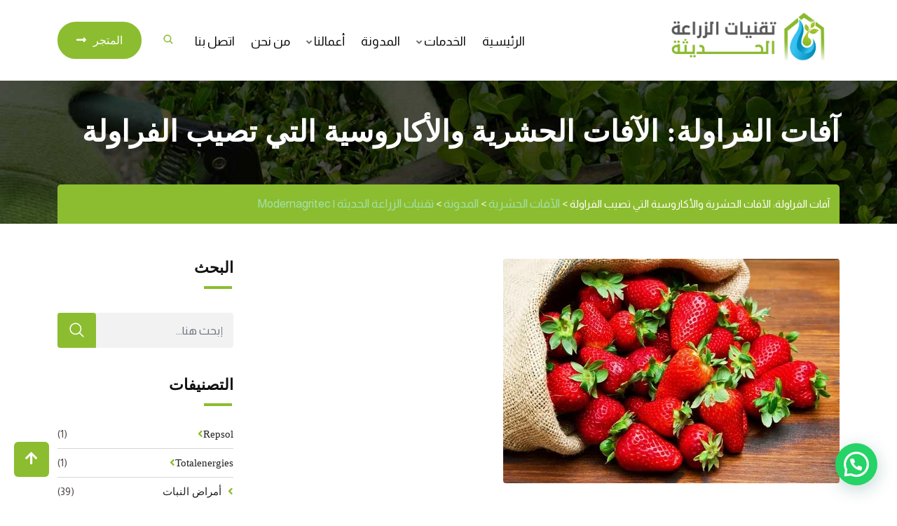

--- FILE ---
content_type: text/html; charset=UTF-8
request_url: https://modernagritec.com/strawberry-pests/
body_size: 28048
content:
<!doctype html>
<html dir="rtl" lang="ar">
<head>
	<meta charset="UTF-8">
	<meta name="viewport" content="width=device-width, initial-scale=1.0">
	<meta http-equiv="X-UA-Compatible" content="IE=edge">
	<link rel="profile" href="http://gmpg.org/xfn/11">
	<link rel="pingback" href="https://modernagritec.com/xmlrpc.php">
	<meta name='robots' content='index, follow, max-image-preview:large, max-snippet:-1, max-video-preview:-1' />
	<style>img:is([sizes="auto" i], [sizes^="auto," i]) { contain-intrinsic-size: 3000px 1500px }</style>
	<noscript><style>#preloader{display:none;}</style></noscript>
	<!-- This site is optimized with the Yoast SEO plugin v26.8 - https://yoast.com/product/yoast-seo-wordpress/ -->
	<title>آفات الفراولة: الآفات الحشرية والأكاروسية التي تصيب الفراولة -</title>
	<meta name="description" content="آفات الفراولة: الفراولة هي محصول معمر وهو من محاصيل الخضر ويتميز بساقه النباتية القصيرة الصلبة والتي تعلو خط التربة بحوالي ما يزيد عن 40 سم" />
	<link rel="canonical" href="https://modernagritec.com/strawberry-pests/" />
	<meta property="og:locale" content="ar_AR" />
	<meta property="og:type" content="article" />
	<meta property="og:title" content="آفات الفراولة: الآفات الحشرية والأكاروسية التي تصيب الفراولة -" />
	<meta property="og:description" content="آفات الفراولة: الفراولة هي محصول معمر وهو من محاصيل الخضر ويتميز بساقه النباتية القصيرة الصلبة والتي تعلو خط التربة بحوالي ما يزيد عن 40 سم" />
	<meta property="og:url" content="https://modernagritec.com/strawberry-pests/" />
	<meta property="og:site_name" content="تقنيات الزراعة الحديثة | Modernagritec" />
	<meta property="article:publisher" content="https://www.facebook.com/modernagritec" />
	<meta property="article:published_time" content="2023-05-20T17:31:40+00:00" />
	<meta property="article:modified_time" content="2024-04-18T17:56:21+00:00" />
	<meta property="og:image" content="http://modernagritec.com/wp-content/uploads/2023/05/i-2.webp" />
	<meta property="og:image:width" content="480" />
	<meta property="og:image:height" content="320" />
	<meta property="og:image:type" content="image/webp" />
	<meta name="author" content="Amran Al Kerata" />
	<meta name="twitter:card" content="summary_large_image" />
	<meta name="twitter:creator" content="@ModernAgritec" />
	<meta name="twitter:site" content="@ModernAgritec" />
	<meta name="twitter:label1" content="كُتب بواسطة" />
	<meta name="twitter:data1" content="Amran Al Kerata" />
	<meta name="twitter:label2" content="وقت القراءة المُقدّر" />
	<meta name="twitter:data2" content="5 دقائق" />
	<script type="application/ld+json" class="yoast-schema-graph">{"@context":"https://schema.org","@graph":[{"@type":"Article","@id":"https://modernagritec.com/strawberry-pests/#article","isPartOf":{"@id":"https://modernagritec.com/strawberry-pests/"},"author":{"name":"Amran Al Kerata","@id":"https://modernagritec.com/#/schema/person/e66c0b8fd72760436915ba3246c16e46"},"headline":"آفات الفراولة: الآفات الحشرية والأكاروسية التي تصيب الفراولة","datePublished":"2023-05-20T17:31:40+00:00","dateModified":"2024-04-18T17:56:21+00:00","mainEntityOfPage":{"@id":"https://modernagritec.com/strawberry-pests/"},"wordCount":19,"commentCount":0,"publisher":{"@id":"https://modernagritec.com/#organization"},"image":{"@id":"https://modernagritec.com/strawberry-pests/#primaryimage"},"thumbnailUrl":"https://modernagritec.com/wp-content/uploads/2023/05/i-2.webp","articleSection":["الآفات الحشرية"],"inLanguage":"ar","potentialAction":[{"@type":"CommentAction","name":"Comment","target":["https://modernagritec.com/strawberry-pests/#respond"]}]},{"@type":"WebPage","@id":"https://modernagritec.com/strawberry-pests/","url":"https://modernagritec.com/strawberry-pests/","name":"آفات الفراولة: الآفات الحشرية والأكاروسية التي تصيب الفراولة -","isPartOf":{"@id":"https://modernagritec.com/#website"},"primaryImageOfPage":{"@id":"https://modernagritec.com/strawberry-pests/#primaryimage"},"image":{"@id":"https://modernagritec.com/strawberry-pests/#primaryimage"},"thumbnailUrl":"https://modernagritec.com/wp-content/uploads/2023/05/i-2.webp","datePublished":"2023-05-20T17:31:40+00:00","dateModified":"2024-04-18T17:56:21+00:00","description":"آفات الفراولة: الفراولة هي محصول معمر وهو من محاصيل الخضر ويتميز بساقه النباتية القصيرة الصلبة والتي تعلو خط التربة بحوالي ما يزيد عن 40 سم","breadcrumb":{"@id":"https://modernagritec.com/strawberry-pests/#breadcrumb"},"inLanguage":"ar","potentialAction":[{"@type":"ReadAction","target":["https://modernagritec.com/strawberry-pests/"]}]},{"@type":"ImageObject","inLanguage":"ar","@id":"https://modernagritec.com/strawberry-pests/#primaryimage","url":"https://modernagritec.com/wp-content/uploads/2023/05/i-2.webp","contentUrl":"https://modernagritec.com/wp-content/uploads/2023/05/i-2.webp","width":480,"height":320,"caption":"آفات الفراولة"},{"@type":"BreadcrumbList","@id":"https://modernagritec.com/strawberry-pests/#breadcrumb","itemListElement":[{"@type":"ListItem","position":1,"name":"Home","item":"https://modernagritec.com/"},{"@type":"ListItem","position":2,"name":"المدونة","item":"https://modernagritec.com/blog/"},{"@type":"ListItem","position":3,"name":"آفات الفراولة: الآفات الحشرية والأكاروسية التي تصيب الفراولة"}]},{"@type":"WebSite","@id":"https://modernagritec.com/#website","url":"https://modernagritec.com/","name":"تقنيات الزراعة الحديثة | Modernagritec","description":"تقنيات الزراعة الحديثة, خيارك الأمثل للزراعة الحديثة","publisher":{"@id":"https://modernagritec.com/#organization"},"potentialAction":[{"@type":"SearchAction","target":{"@type":"EntryPoint","urlTemplate":"https://modernagritec.com/?s={search_term_string}"},"query-input":{"@type":"PropertyValueSpecification","valueRequired":true,"valueName":"search_term_string"}}],"inLanguage":"ar"},{"@type":"Organization","@id":"https://modernagritec.com/#organization","name":"تقنيات الزراعة الحديثة | Modernagritec","url":"https://modernagritec.com/","logo":{"@type":"ImageObject","inLanguage":"ar","@id":"https://modernagritec.com/#/schema/logo/image/","url":"https://modernagritec.com/wp-content/uploads/2022/05/Logo-side-bar-ar.png","contentUrl":"https://modernagritec.com/wp-content/uploads/2022/05/Logo-side-bar-ar.png","width":1337,"height":460,"caption":"تقنيات الزراعة الحديثة | Modernagritec"},"image":{"@id":"https://modernagritec.com/#/schema/logo/image/"},"sameAs":["https://www.facebook.com/modernagritec","https://x.com/ModernAgritec","https://www.instagram.com/modernagritec/"]},{"@type":"Person","@id":"https://modernagritec.com/#/schema/person/e66c0b8fd72760436915ba3246c16e46","name":"Amran Al Kerata","image":{"@type":"ImageObject","inLanguage":"ar","@id":"https://modernagritec.com/#/schema/person/image/","url":"https://secure.gravatar.com/avatar/bc6aed26496c7b0cdeec8bac036eab12?s=96&d=mm&r=g","contentUrl":"https://secure.gravatar.com/avatar/bc6aed26496c7b0cdeec8bac036eab12?s=96&d=mm&r=g","caption":"Amran Al Kerata"},"url":"https://modernagritec.com/author/amk/"}]}</script>
	<!-- / Yoast SEO plugin. -->


<link rel='dns-prefetch' href='//www.googletagmanager.com' />
<link rel='dns-prefetch' href='//fonts.googleapis.com' />
<link rel='preconnect' href='https://fonts.gstatic.com' crossorigin />
<link rel="alternate" type="application/rss+xml" title="تقنيات الزراعة الحديثة | Modernagritec &laquo; الخلاصة" href="https://modernagritec.com/feed/" />
<link rel="alternate" type="application/rss+xml" title="تقنيات الزراعة الحديثة | Modernagritec &laquo; خلاصة التعليقات" href="https://modernagritec.com/comments/feed/" />
<link rel="alternate" type="application/rss+xml" title="تقنيات الزراعة الحديثة | Modernagritec &laquo; آفات الفراولة: الآفات الحشرية والأكاروسية التي تصيب الفراولة خلاصة التعليقات" href="https://modernagritec.com/strawberry-pests/feed/" />
<script>
window._wpemojiSettings = {"baseUrl":"https:\/\/s.w.org\/images\/core\/emoji\/15.0.3\/72x72\/","ext":".png","svgUrl":"https:\/\/s.w.org\/images\/core\/emoji\/15.0.3\/svg\/","svgExt":".svg","source":{"concatemoji":"https:\/\/modernagritec.com\/wp-includes\/js\/wp-emoji-release.min.js?ver=6.7.2"}};
/*! This file is auto-generated */
!function(i,n){var o,s,e;function c(e){try{var t={supportTests:e,timestamp:(new Date).valueOf()};sessionStorage.setItem(o,JSON.stringify(t))}catch(e){}}function p(e,t,n){e.clearRect(0,0,e.canvas.width,e.canvas.height),e.fillText(t,0,0);var t=new Uint32Array(e.getImageData(0,0,e.canvas.width,e.canvas.height).data),r=(e.clearRect(0,0,e.canvas.width,e.canvas.height),e.fillText(n,0,0),new Uint32Array(e.getImageData(0,0,e.canvas.width,e.canvas.height).data));return t.every(function(e,t){return e===r[t]})}function u(e,t,n){switch(t){case"flag":return n(e,"\ud83c\udff3\ufe0f\u200d\u26a7\ufe0f","\ud83c\udff3\ufe0f\u200b\u26a7\ufe0f")?!1:!n(e,"\ud83c\uddfa\ud83c\uddf3","\ud83c\uddfa\u200b\ud83c\uddf3")&&!n(e,"\ud83c\udff4\udb40\udc67\udb40\udc62\udb40\udc65\udb40\udc6e\udb40\udc67\udb40\udc7f","\ud83c\udff4\u200b\udb40\udc67\u200b\udb40\udc62\u200b\udb40\udc65\u200b\udb40\udc6e\u200b\udb40\udc67\u200b\udb40\udc7f");case"emoji":return!n(e,"\ud83d\udc26\u200d\u2b1b","\ud83d\udc26\u200b\u2b1b")}return!1}function f(e,t,n){var r="undefined"!=typeof WorkerGlobalScope&&self instanceof WorkerGlobalScope?new OffscreenCanvas(300,150):i.createElement("canvas"),a=r.getContext("2d",{willReadFrequently:!0}),o=(a.textBaseline="top",a.font="600 32px Arial",{});return e.forEach(function(e){o[e]=t(a,e,n)}),o}function t(e){var t=i.createElement("script");t.src=e,t.defer=!0,i.head.appendChild(t)}"undefined"!=typeof Promise&&(o="wpEmojiSettingsSupports",s=["flag","emoji"],n.supports={everything:!0,everythingExceptFlag:!0},e=new Promise(function(e){i.addEventListener("DOMContentLoaded",e,{once:!0})}),new Promise(function(t){var n=function(){try{var e=JSON.parse(sessionStorage.getItem(o));if("object"==typeof e&&"number"==typeof e.timestamp&&(new Date).valueOf()<e.timestamp+604800&&"object"==typeof e.supportTests)return e.supportTests}catch(e){}return null}();if(!n){if("undefined"!=typeof Worker&&"undefined"!=typeof OffscreenCanvas&&"undefined"!=typeof URL&&URL.createObjectURL&&"undefined"!=typeof Blob)try{var e="postMessage("+f.toString()+"("+[JSON.stringify(s),u.toString(),p.toString()].join(",")+"));",r=new Blob([e],{type:"text/javascript"}),a=new Worker(URL.createObjectURL(r),{name:"wpTestEmojiSupports"});return void(a.onmessage=function(e){c(n=e.data),a.terminate(),t(n)})}catch(e){}c(n=f(s,u,p))}t(n)}).then(function(e){for(var t in e)n.supports[t]=e[t],n.supports.everything=n.supports.everything&&n.supports[t],"flag"!==t&&(n.supports.everythingExceptFlag=n.supports.everythingExceptFlag&&n.supports[t]);n.supports.everythingExceptFlag=n.supports.everythingExceptFlag&&!n.supports.flag,n.DOMReady=!1,n.readyCallback=function(){n.DOMReady=!0}}).then(function(){return e}).then(function(){var e;n.supports.everything||(n.readyCallback(),(e=n.source||{}).concatemoji?t(e.concatemoji):e.wpemoji&&e.twemoji&&(t(e.twemoji),t(e.wpemoji)))}))}((window,document),window._wpemojiSettings);
</script>
<link rel='stylesheet' id='hfe-widgets-style-css' href='https://modernagritec.com/wp-content/plugins/header-footer-elementor/inc/widgets-css/frontend.css?ver=2.2.4' media='all' />
<style id='wp-emoji-styles-inline-css'>

	img.wp-smiley, img.emoji {
		display: inline !important;
		border: none !important;
		box-shadow: none !important;
		height: 1em !important;
		width: 1em !important;
		margin: 0 0.07em !important;
		vertical-align: -0.1em !important;
		background: none !important;
		padding: 0 !important;
	}
</style>
<link rel='stylesheet' id='wp-block-library-rtl-css' href='https://modernagritec.com/wp-includes/css/dist/block-library/style-rtl.min.css?ver=6.7.2' media='all' />
<style id='wp-block-library-theme-inline-css'>
.wp-block-audio :where(figcaption){color:#555;font-size:13px;text-align:center}.is-dark-theme .wp-block-audio :where(figcaption){color:#ffffffa6}.wp-block-audio{margin:0 0 1em}.wp-block-code{border:1px solid #ccc;border-radius:4px;font-family:Menlo,Consolas,monaco,monospace;padding:.8em 1em}.wp-block-embed :where(figcaption){color:#555;font-size:13px;text-align:center}.is-dark-theme .wp-block-embed :where(figcaption){color:#ffffffa6}.wp-block-embed{margin:0 0 1em}.blocks-gallery-caption{color:#555;font-size:13px;text-align:center}.is-dark-theme .blocks-gallery-caption{color:#ffffffa6}:root :where(.wp-block-image figcaption){color:#555;font-size:13px;text-align:center}.is-dark-theme :root :where(.wp-block-image figcaption){color:#ffffffa6}.wp-block-image{margin:0 0 1em}.wp-block-pullquote{border-bottom:4px solid;border-top:4px solid;color:currentColor;margin-bottom:1.75em}.wp-block-pullquote cite,.wp-block-pullquote footer,.wp-block-pullquote__citation{color:currentColor;font-size:.8125em;font-style:normal;text-transform:uppercase}.wp-block-quote{border-left:.25em solid;margin:0 0 1.75em;padding-left:1em}.wp-block-quote cite,.wp-block-quote footer{color:currentColor;font-size:.8125em;font-style:normal;position:relative}.wp-block-quote:where(.has-text-align-right){border-left:none;border-right:.25em solid;padding-left:0;padding-right:1em}.wp-block-quote:where(.has-text-align-center){border:none;padding-left:0}.wp-block-quote.is-large,.wp-block-quote.is-style-large,.wp-block-quote:where(.is-style-plain){border:none}.wp-block-search .wp-block-search__label{font-weight:700}.wp-block-search__button{border:1px solid #ccc;padding:.375em .625em}:where(.wp-block-group.has-background){padding:1.25em 2.375em}.wp-block-separator.has-css-opacity{opacity:.4}.wp-block-separator{border:none;border-bottom:2px solid;margin-left:auto;margin-right:auto}.wp-block-separator.has-alpha-channel-opacity{opacity:1}.wp-block-separator:not(.is-style-wide):not(.is-style-dots){width:100px}.wp-block-separator.has-background:not(.is-style-dots){border-bottom:none;height:1px}.wp-block-separator.has-background:not(.is-style-wide):not(.is-style-dots){height:2px}.wp-block-table{margin:0 0 1em}.wp-block-table td,.wp-block-table th{word-break:normal}.wp-block-table :where(figcaption){color:#555;font-size:13px;text-align:center}.is-dark-theme .wp-block-table :where(figcaption){color:#ffffffa6}.wp-block-video :where(figcaption){color:#555;font-size:13px;text-align:center}.is-dark-theme .wp-block-video :where(figcaption){color:#ffffffa6}.wp-block-video{margin:0 0 1em}:root :where(.wp-block-template-part.has-background){margin-bottom:0;margin-top:0;padding:1.25em 2.375em}
</style>
<style id='joinchat-button-style-inline-css'>
.wp-block-joinchat-button{border:none!important;text-align:center}.wp-block-joinchat-button figure{display:table;margin:0 auto;padding:0}.wp-block-joinchat-button figcaption{font:normal normal 400 .6em/2em var(--wp--preset--font-family--system-font,sans-serif);margin:0;padding:0}.wp-block-joinchat-button .joinchat-button__qr{background-color:#fff;border:6px solid #25d366;border-radius:30px;box-sizing:content-box;display:block;height:200px;margin:auto;overflow:hidden;padding:10px;width:200px}.wp-block-joinchat-button .joinchat-button__qr canvas,.wp-block-joinchat-button .joinchat-button__qr img{display:block;margin:auto}.wp-block-joinchat-button .joinchat-button__link{align-items:center;background-color:#25d366;border:6px solid #25d366;border-radius:30px;display:inline-flex;flex-flow:row nowrap;justify-content:center;line-height:1.25em;margin:0 auto;text-decoration:none}.wp-block-joinchat-button .joinchat-button__link:before{background:transparent var(--joinchat-ico) no-repeat center;background-size:100%;content:"";display:block;height:1.5em;margin:-.75em .75em -.75em 0;width:1.5em}.wp-block-joinchat-button figure+.joinchat-button__link{margin-top:10px}@media (orientation:landscape)and (min-height:481px),(orientation:portrait)and (min-width:481px){.wp-block-joinchat-button.joinchat-button--qr-only figure+.joinchat-button__link{display:none}}@media (max-width:480px),(orientation:landscape)and (max-height:480px){.wp-block-joinchat-button figure{display:none}}

</style>
<style id='classic-theme-styles-inline-css'>
/*! This file is auto-generated */
.wp-block-button__link{color:#fff;background-color:#32373c;border-radius:9999px;box-shadow:none;text-decoration:none;padding:calc(.667em + 2px) calc(1.333em + 2px);font-size:1.125em}.wp-block-file__button{background:#32373c;color:#fff;text-decoration:none}
</style>
<style id='global-styles-inline-css'>
:root{--wp--preset--aspect-ratio--square: 1;--wp--preset--aspect-ratio--4-3: 4/3;--wp--preset--aspect-ratio--3-4: 3/4;--wp--preset--aspect-ratio--3-2: 3/2;--wp--preset--aspect-ratio--2-3: 2/3;--wp--preset--aspect-ratio--16-9: 16/9;--wp--preset--aspect-ratio--9-16: 9/16;--wp--preset--color--black: #000000;--wp--preset--color--cyan-bluish-gray: #abb8c3;--wp--preset--color--white: #ffffff;--wp--preset--color--pale-pink: #f78da7;--wp--preset--color--vivid-red: #cf2e2e;--wp--preset--color--luminous-vivid-orange: #ff6900;--wp--preset--color--luminous-vivid-amber: #fcb900;--wp--preset--color--light-green-cyan: #7bdcb5;--wp--preset--color--vivid-green-cyan: #00d084;--wp--preset--color--pale-cyan-blue: #8ed1fc;--wp--preset--color--vivid-cyan-blue: #0693e3;--wp--preset--color--vivid-purple: #9b51e0;--wp--preset--color--strong-magenta: #a156b4;--wp--preset--color--light-grayish-magenta: #d0a5db;--wp--preset--color--very-light-gray: #eee;--wp--preset--color--very-dark-gray: #444;--wp--preset--gradient--vivid-cyan-blue-to-vivid-purple: linear-gradient(135deg,rgba(6,147,227,1) 0%,rgb(155,81,224) 100%);--wp--preset--gradient--light-green-cyan-to-vivid-green-cyan: linear-gradient(135deg,rgb(122,220,180) 0%,rgb(0,208,130) 100%);--wp--preset--gradient--luminous-vivid-amber-to-luminous-vivid-orange: linear-gradient(135deg,rgba(252,185,0,1) 0%,rgba(255,105,0,1) 100%);--wp--preset--gradient--luminous-vivid-orange-to-vivid-red: linear-gradient(135deg,rgba(255,105,0,1) 0%,rgb(207,46,46) 100%);--wp--preset--gradient--very-light-gray-to-cyan-bluish-gray: linear-gradient(135deg,rgb(238,238,238) 0%,rgb(169,184,195) 100%);--wp--preset--gradient--cool-to-warm-spectrum: linear-gradient(135deg,rgb(74,234,220) 0%,rgb(151,120,209) 20%,rgb(207,42,186) 40%,rgb(238,44,130) 60%,rgb(251,105,98) 80%,rgb(254,248,76) 100%);--wp--preset--gradient--blush-light-purple: linear-gradient(135deg,rgb(255,206,236) 0%,rgb(152,150,240) 100%);--wp--preset--gradient--blush-bordeaux: linear-gradient(135deg,rgb(254,205,165) 0%,rgb(254,45,45) 50%,rgb(107,0,62) 100%);--wp--preset--gradient--luminous-dusk: linear-gradient(135deg,rgb(255,203,112) 0%,rgb(199,81,192) 50%,rgb(65,88,208) 100%);--wp--preset--gradient--pale-ocean: linear-gradient(135deg,rgb(255,245,203) 0%,rgb(182,227,212) 50%,rgb(51,167,181) 100%);--wp--preset--gradient--electric-grass: linear-gradient(135deg,rgb(202,248,128) 0%,rgb(113,206,126) 100%);--wp--preset--gradient--midnight: linear-gradient(135deg,rgb(2,3,129) 0%,rgb(40,116,252) 100%);--wp--preset--font-size--small: 12px;--wp--preset--font-size--medium: 20px;--wp--preset--font-size--large: 36px;--wp--preset--font-size--x-large: 42px;--wp--preset--font-size--normal: 16px;--wp--preset--font-size--huge: 50px;--wp--preset--spacing--20: 0.44rem;--wp--preset--spacing--30: 0.67rem;--wp--preset--spacing--40: 1rem;--wp--preset--spacing--50: 1.5rem;--wp--preset--spacing--60: 2.25rem;--wp--preset--spacing--70: 3.38rem;--wp--preset--spacing--80: 5.06rem;--wp--preset--shadow--natural: 6px 6px 9px rgba(0, 0, 0, 0.2);--wp--preset--shadow--deep: 12px 12px 50px rgba(0, 0, 0, 0.4);--wp--preset--shadow--sharp: 6px 6px 0px rgba(0, 0, 0, 0.2);--wp--preset--shadow--outlined: 6px 6px 0px -3px rgba(255, 255, 255, 1), 6px 6px rgba(0, 0, 0, 1);--wp--preset--shadow--crisp: 6px 6px 0px rgba(0, 0, 0, 1);}:where(.is-layout-flex){gap: 0.5em;}:where(.is-layout-grid){gap: 0.5em;}body .is-layout-flex{display: flex;}.is-layout-flex{flex-wrap: wrap;align-items: center;}.is-layout-flex > :is(*, div){margin: 0;}body .is-layout-grid{display: grid;}.is-layout-grid > :is(*, div){margin: 0;}:where(.wp-block-columns.is-layout-flex){gap: 2em;}:where(.wp-block-columns.is-layout-grid){gap: 2em;}:where(.wp-block-post-template.is-layout-flex){gap: 1.25em;}:where(.wp-block-post-template.is-layout-grid){gap: 1.25em;}.has-black-color{color: var(--wp--preset--color--black) !important;}.has-cyan-bluish-gray-color{color: var(--wp--preset--color--cyan-bluish-gray) !important;}.has-white-color{color: var(--wp--preset--color--white) !important;}.has-pale-pink-color{color: var(--wp--preset--color--pale-pink) !important;}.has-vivid-red-color{color: var(--wp--preset--color--vivid-red) !important;}.has-luminous-vivid-orange-color{color: var(--wp--preset--color--luminous-vivid-orange) !important;}.has-luminous-vivid-amber-color{color: var(--wp--preset--color--luminous-vivid-amber) !important;}.has-light-green-cyan-color{color: var(--wp--preset--color--light-green-cyan) !important;}.has-vivid-green-cyan-color{color: var(--wp--preset--color--vivid-green-cyan) !important;}.has-pale-cyan-blue-color{color: var(--wp--preset--color--pale-cyan-blue) !important;}.has-vivid-cyan-blue-color{color: var(--wp--preset--color--vivid-cyan-blue) !important;}.has-vivid-purple-color{color: var(--wp--preset--color--vivid-purple) !important;}.has-black-background-color{background-color: var(--wp--preset--color--black) !important;}.has-cyan-bluish-gray-background-color{background-color: var(--wp--preset--color--cyan-bluish-gray) !important;}.has-white-background-color{background-color: var(--wp--preset--color--white) !important;}.has-pale-pink-background-color{background-color: var(--wp--preset--color--pale-pink) !important;}.has-vivid-red-background-color{background-color: var(--wp--preset--color--vivid-red) !important;}.has-luminous-vivid-orange-background-color{background-color: var(--wp--preset--color--luminous-vivid-orange) !important;}.has-luminous-vivid-amber-background-color{background-color: var(--wp--preset--color--luminous-vivid-amber) !important;}.has-light-green-cyan-background-color{background-color: var(--wp--preset--color--light-green-cyan) !important;}.has-vivid-green-cyan-background-color{background-color: var(--wp--preset--color--vivid-green-cyan) !important;}.has-pale-cyan-blue-background-color{background-color: var(--wp--preset--color--pale-cyan-blue) !important;}.has-vivid-cyan-blue-background-color{background-color: var(--wp--preset--color--vivid-cyan-blue) !important;}.has-vivid-purple-background-color{background-color: var(--wp--preset--color--vivid-purple) !important;}.has-black-border-color{border-color: var(--wp--preset--color--black) !important;}.has-cyan-bluish-gray-border-color{border-color: var(--wp--preset--color--cyan-bluish-gray) !important;}.has-white-border-color{border-color: var(--wp--preset--color--white) !important;}.has-pale-pink-border-color{border-color: var(--wp--preset--color--pale-pink) !important;}.has-vivid-red-border-color{border-color: var(--wp--preset--color--vivid-red) !important;}.has-luminous-vivid-orange-border-color{border-color: var(--wp--preset--color--luminous-vivid-orange) !important;}.has-luminous-vivid-amber-border-color{border-color: var(--wp--preset--color--luminous-vivid-amber) !important;}.has-light-green-cyan-border-color{border-color: var(--wp--preset--color--light-green-cyan) !important;}.has-vivid-green-cyan-border-color{border-color: var(--wp--preset--color--vivid-green-cyan) !important;}.has-pale-cyan-blue-border-color{border-color: var(--wp--preset--color--pale-cyan-blue) !important;}.has-vivid-cyan-blue-border-color{border-color: var(--wp--preset--color--vivid-cyan-blue) !important;}.has-vivid-purple-border-color{border-color: var(--wp--preset--color--vivid-purple) !important;}.has-vivid-cyan-blue-to-vivid-purple-gradient-background{background: var(--wp--preset--gradient--vivid-cyan-blue-to-vivid-purple) !important;}.has-light-green-cyan-to-vivid-green-cyan-gradient-background{background: var(--wp--preset--gradient--light-green-cyan-to-vivid-green-cyan) !important;}.has-luminous-vivid-amber-to-luminous-vivid-orange-gradient-background{background: var(--wp--preset--gradient--luminous-vivid-amber-to-luminous-vivid-orange) !important;}.has-luminous-vivid-orange-to-vivid-red-gradient-background{background: var(--wp--preset--gradient--luminous-vivid-orange-to-vivid-red) !important;}.has-very-light-gray-to-cyan-bluish-gray-gradient-background{background: var(--wp--preset--gradient--very-light-gray-to-cyan-bluish-gray) !important;}.has-cool-to-warm-spectrum-gradient-background{background: var(--wp--preset--gradient--cool-to-warm-spectrum) !important;}.has-blush-light-purple-gradient-background{background: var(--wp--preset--gradient--blush-light-purple) !important;}.has-blush-bordeaux-gradient-background{background: var(--wp--preset--gradient--blush-bordeaux) !important;}.has-luminous-dusk-gradient-background{background: var(--wp--preset--gradient--luminous-dusk) !important;}.has-pale-ocean-gradient-background{background: var(--wp--preset--gradient--pale-ocean) !important;}.has-electric-grass-gradient-background{background: var(--wp--preset--gradient--electric-grass) !important;}.has-midnight-gradient-background{background: var(--wp--preset--gradient--midnight) !important;}.has-small-font-size{font-size: var(--wp--preset--font-size--small) !important;}.has-medium-font-size{font-size: var(--wp--preset--font-size--medium) !important;}.has-large-font-size{font-size: var(--wp--preset--font-size--large) !important;}.has-x-large-font-size{font-size: var(--wp--preset--font-size--x-large) !important;}
:where(.wp-block-post-template.is-layout-flex){gap: 1.25em;}:where(.wp-block-post-template.is-layout-grid){gap: 1.25em;}
:where(.wp-block-columns.is-layout-flex){gap: 2em;}:where(.wp-block-columns.is-layout-grid){gap: 2em;}
:root :where(.wp-block-pullquote){font-size: 1.5em;line-height: 1.6;}
</style>
<link rel='stylesheet' id='tlpportfolio-css-css' href='https://modernagritec.com/wp-content/plugins/tlp-portfolio/assets/css/tlpportfolio.css?ver=1.0' media='all' />
<link rel='stylesheet' id='hfe-style-css' href='https://modernagritec.com/wp-content/plugins/header-footer-elementor/assets/css/header-footer-elementor.css?ver=2.2.4' media='all' />
<link rel='stylesheet' id='elementor-icons-css' href='https://modernagritec.com/wp-content/plugins/elementor/assets/lib/eicons/css/elementor-icons.min.css?ver=5.46.0' media='all' />
<link rel='stylesheet' id='elementor-frontend-css' href='https://modernagritec.com/wp-content/plugins/elementor/assets/css/frontend.min.css?ver=3.34.4' media='all' />
<link rel='stylesheet' id='elementor-post-4371-css' href='https://modernagritec.com/wp-content/uploads/elementor/css/post-4371.css?ver=1769705994' media='all' />
<link rel='stylesheet' id='greenova-gfonts-css' href='//fonts.googleapis.com/css?family=Poppins%3A400%2C500%2C600%2C700%7CRoboto%3A400%2C500%2C700&#038;display=swap&#038;ver=1769787842' media='all' />
<link rel='stylesheet' id='bootstrap-css' href='https://modernagritec.com/wp-content/themes/greenova/assets/css-rtl/bootstrap.min.css?ver=1769787842' media='all' />
<link rel='stylesheet' id='font-awesome-all-css' href='https://modernagritec.com/wp-content/themes/greenova/assets/css/fontawesome-all.min.css?ver=1769787842' media='all' />
<link rel='stylesheet' id='select2-css' href='https://modernagritec.com/wp-content/themes/greenova/assets/css/select2.min.css?ver=1769787842' media='all' />
<link rel='stylesheet' id='greenova-default-css' href='https://modernagritec.com/wp-content/themes/greenova/assets/css-rtl/default.css?ver=1769787842' media='all' />
<link rel='stylesheet' id='greenova-vc-css' href='https://modernagritec.com/wp-content/themes/greenova/assets/css-rtl/vc.css?ver=1769787842' media='all' />
<link rel='stylesheet' id='greenova-style-css' href='https://modernagritec.com/wp-content/themes/greenova/assets/css-rtl/style.css?ver=1769787842' media='all' />
<style id='greenova-style-inline-css'>
    .entry-banner {
	        background: url(https://modernagritec.com/wp-content/themes/greenova/assets/img/banner.jpg) no-repeat scroll center center / cover;
	    }
    .content-area {
    padding-top: 100px;
    padding-bottom: 100px;
    }
	
</style>
<link rel='stylesheet' id='theme-rtl-css' href='https://modernagritec.com/wp-content/themes/greenova/assets/css/rtl.css?ver=1769787842' media='all' />
<link rel='stylesheet' id='hfe-elementor-icons-css' href='https://modernagritec.com/wp-content/plugins/elementor/assets/lib/eicons/css/elementor-icons.min.css?ver=5.34.0' media='all' />
<link rel='stylesheet' id='hfe-icons-list-css' href='https://modernagritec.com/wp-content/plugins/elementor/assets/css/widget-icon-list.min.css?ver=3.24.3' media='all' />
<link rel='stylesheet' id='hfe-social-icons-css' href='https://modernagritec.com/wp-content/plugins/elementor/assets/css/widget-social-icons.min.css?ver=3.24.0' media='all' />
<link rel='stylesheet' id='hfe-social-share-icons-brands-css' href='https://modernagritec.com/wp-content/plugins/elementor/assets/lib/font-awesome/css/brands.css?ver=5.15.3' media='all' />
<link rel='stylesheet' id='hfe-social-share-icons-fontawesome-css' href='https://modernagritec.com/wp-content/plugins/elementor/assets/lib/font-awesome/css/fontawesome.css?ver=5.15.3' media='all' />
<link rel='stylesheet' id='hfe-nav-menu-icons-css' href='https://modernagritec.com/wp-content/plugins/elementor/assets/lib/font-awesome/css/solid.css?ver=5.15.3' media='all' />
<link rel='stylesheet' id='eael-general-css' href='https://modernagritec.com/wp-content/plugins/essential-addons-for-elementor-lite/assets/front-end/css/view/general.min.css?ver=6.1.10' media='all' />
<link rel="preload" as="style" href="https://fonts.googleapis.com/css?family=Almarai:400&#038;display=swap&#038;ver=1756547808" /><link rel="stylesheet" href="https://fonts.googleapis.com/css?family=Almarai:400&#038;display=swap&#038;ver=1756547808" media="print" onload="this.media='all'"><noscript><link rel="stylesheet" href="https://fonts.googleapis.com/css?family=Almarai:400&#038;display=swap&#038;ver=1756547808" /></noscript><link rel='stylesheet' id='generated-style-css' href='https://modernagritec.com/wp-content/themes/greenova/assets/css/generated-style.css?ver=1769787842' media='all' />
<script src="https://modernagritec.com/wp-includes/js/jquery/jquery.min.js?ver=3.7.1" id="jquery-core-js"></script>
<script src="https://modernagritec.com/wp-includes/js/jquery/jquery-migrate.min.js?ver=3.4.1" id="jquery-migrate-js"></script>
<script id="jquery-js-after">
!function($){"use strict";$(document).ready(function(){$(this).scrollTop()>100&&$(".hfe-scroll-to-top-wrap").removeClass("hfe-scroll-to-top-hide"),$(window).scroll(function(){$(this).scrollTop()<100?$(".hfe-scroll-to-top-wrap").fadeOut(300):$(".hfe-scroll-to-top-wrap").fadeIn(300)}),$(".hfe-scroll-to-top-wrap").on("click",function(){$("html, body").animate({scrollTop:0},300);return!1})})}(jQuery);
</script>

<!-- Google tag (gtag.js) snippet added by Site Kit -->
<!-- Google Analytics snippet added by Site Kit -->
<!-- Google Ads snippet added by Site Kit -->
<script src="https://www.googletagmanager.com/gtag/js?id=G-EEQTW9TP8Z" id="google_gtagjs-js" async></script>
<script id="google_gtagjs-js-after">
window.dataLayer = window.dataLayer || [];function gtag(){dataLayer.push(arguments);}
gtag("set","linker",{"domains":["modernagritec.com"]});
gtag("js", new Date());
gtag("set", "developer_id.dZTNiMT", true);
gtag("config", "G-EEQTW9TP8Z");
gtag("config", "AW-758512699");
</script>
<link rel="https://api.w.org/" href="https://modernagritec.com/wp-json/" /><link rel="alternate" title="JSON" type="application/json" href="https://modernagritec.com/wp-json/wp/v2/posts/11881" /><link rel="EditURI" type="application/rsd+xml" title="RSD" href="https://modernagritec.com/xmlrpc.php?rsd" />
<link rel='shortlink' href='https://modernagritec.com/?p=11881' />
<link rel="alternate" title="oEmbed (JSON)" type="application/json+oembed" href="https://modernagritec.com/wp-json/oembed/1.0/embed?url=https%3A%2F%2Fmodernagritec.com%2Fstrawberry-pests%2F" />
<link rel="alternate" title="oEmbed (XML)" type="text/xml+oembed" href="https://modernagritec.com/wp-json/oembed/1.0/embed?url=https%3A%2F%2Fmodernagritec.com%2Fstrawberry-pests%2F&#038;format=xml" />
<meta name="generator" content="Redux 4.5.10" /><meta name="generator" content="Site Kit by Google 1.171.0" /><link rel='preload' href='https://modernagritec.com/wp-content/plugins/elementor/assets/lib/font-awesome/fonts/fontawesome-webfont.woff2' as='font' type='font/woff2' crossorigin /><link rel='preload' href='https://modernagritec.com/wp-content/plugins/elementor/assets/lib/eicons/fonts/eicons.woff2' as='font' type='font/woff2' crossorigin /><link rel='preload' href='https://modernagritec.com/wp-content/themes/greenova/assets/fonts/Flaticon-green-2.woff' as='font' type='font/woff2' crossorigin /><link rel='preload' href='https://modernagritec.com/wp-content/themes/greenova/assets/fonts/Flaticon-finance.woff' as='font' type='font/woff2' crossorigin /><link rel='preload' href='https://modernagritec.com/wp-content/themes/greenova/assets/fonts/Flaticon-green.woff' as='font' type='font/woff2' crossorigin /><link rel='preload' href='https://modernagritec.com/wp-content/themes/greenova/assets/fonts/Flaticon-sam.woff' as='font' type='font/woff2' crossorigin /><link rel='preconnect' href='https://fonts.gstatic.com/' />				<style>
					.tlp-team .short-desc, .tlp-team .tlp-team-isotope .tlp-content, .tlp-team .button-group .selected, .tlp-team .layout1 .tlp-content, .tlp-team .tpl-social a, .tlp-team .tpl-social li a.fa,.tlp-portfolio button.selected,.tlp-portfolio .layoutisotope .tlp-portfolio-item .tlp-content,.tlp-portfolio button:hover {
						background: #0367bf ;
					}
					.tlp-portfolio .layoutisotope .tlp-overlay,.tlp-portfolio .layout1 .tlp-overlay,.tlp-portfolio .layout2 .tlp-overlay,.tlp-portfolio .layout3 .tlp-overlay, .tlp-portfolio .slider .tlp-overlay {
						background: rgba(3,103,191,0.8);
					}
									</style>
				<meta name="ti-site-data" content="[base64]" /><meta name="generator" content="Elementor 3.34.4; features: additional_custom_breakpoints; settings: css_print_method-external, google_font-enabled, font_display-auto">
			<style>
				.e-con.e-parent:nth-of-type(n+4):not(.e-lazyloaded):not(.e-no-lazyload),
				.e-con.e-parent:nth-of-type(n+4):not(.e-lazyloaded):not(.e-no-lazyload) * {
					background-image: none !important;
				}
				@media screen and (max-height: 1024px) {
					.e-con.e-parent:nth-of-type(n+3):not(.e-lazyloaded):not(.e-no-lazyload),
					.e-con.e-parent:nth-of-type(n+3):not(.e-lazyloaded):not(.e-no-lazyload) * {
						background-image: none !important;
					}
				}
				@media screen and (max-height: 640px) {
					.e-con.e-parent:nth-of-type(n+2):not(.e-lazyloaded):not(.e-no-lazyload),
					.e-con.e-parent:nth-of-type(n+2):not(.e-lazyloaded):not(.e-no-lazyload) * {
						background-image: none !important;
					}
				}
			</style>
			
<!-- Google Tag Manager snippet added by Site Kit -->
<script>
			( function( w, d, s, l, i ) {
				w[l] = w[l] || [];
				w[l].push( {'gtm.start': new Date().getTime(), event: 'gtm.js'} );
				var f = d.getElementsByTagName( s )[0],
					j = d.createElement( s ), dl = l != 'dataLayer' ? '&l=' + l : '';
				j.async = true;
				j.src = 'https://www.googletagmanager.com/gtm.js?id=' + i + dl;
				f.parentNode.insertBefore( j, f );
			} )( window, document, 'script', 'dataLayer', 'GTM-MS8V7JK' );
			
</script>

<!-- End Google Tag Manager snippet added by Site Kit -->
<link rel="icon" href="https://modernagritec.com/wp-content/uploads/2022/05/cropped-Logo-2-32x32.png" sizes="32x32" />
<link rel="icon" href="https://modernagritec.com/wp-content/uploads/2022/05/cropped-Logo-2-192x192.png" sizes="192x192" />
<link rel="apple-touch-icon" href="https://modernagritec.com/wp-content/uploads/2022/05/cropped-Logo-2-180x180.png" />
<meta name="msapplication-TileImage" content="https://modernagritec.com/wp-content/uploads/2022/05/cropped-Logo-2-270x270.png" />
		<style id="wp-custom-css">
			.content-area {
	padding-top:50px
}
.entry-breadcrumb {
	float:none !important;
}
*{
	    font-family: Almarai, sans-serif;
}
.tlp-portfolio-thum img {
	    border: 4px solid #8cbd30cc;
}

ul#wp-admin-bar-top-secondary {
    display: none;
}

@media (min-width: 992px) {
  .tlp-portfolio .tlp-col-md-4 {
    flex: 0 0 19% !important;
    max-width: 19% !important;
  }
}
		</style>
				<!-- 
	Developed by: Amran Al Kerata
	E-mail: amranalkerata@gmail.com
	-->
</head>
<body class="rtl post-template-default single single-post postid-11881 single-format-standard wp-custom-logo wp-embed-responsive ehf-template-greenova ehf-stylesheet-greenova header-style-9 has-sidebar right-sidebar elementor-default elementor-kit-4371">
			<!-- Google Tag Manager (noscript) snippet added by Site Kit -->
		<noscript>
			<iframe src="https://www.googletagmanager.com/ns.html?id=GTM-MS8V7JK" height="0" width="0" style="display:none;visibility:hidden"></iframe>
		</noscript>
		<!-- End Google Tag Manager (noscript) snippet added by Site Kit -->
				<div id="page" class="site">
	    	<!-- 
	Developed by: Amran Al Kerata
	E-mail: amranalkerata@gmail.com
	-->
		<a class="skip-link screen-reader-text" href="#content">Skip to content</a>
		<header id="masthead" class="site-header">
			<div id="header-9" class="header-area header-fixed ">
				<div class="container masthead-container" id="sticker">
	<div class="row">
		<div class="col-sm-3 col-xs-12">
			<div class="site-branding">
				<a class="dark-logo" href="https://modernagritec.com/">
					<img fetchpriority="high" width="1337" height="460" src="http://modernagritec.com/wp-content/uploads/2022/12/Logo-side-bar-ar.webp" alt="تقنيات الزراعة الحديثة | Modernagritec">
				</a>
				<a class="light-logo" href="https://modernagritec.com/">
					<img width="1337" height="460" src="http://modernagritec.com/wp-content/uploads/2022/05/Logo-side-bar-ar-wh.png" alt="تقنيات الزراعة الحديثة | Modernagritec">
				</a>
			</div>
		</div>
		<div class="col-sm-9 col-xs-12">
			<div id="site-navigation" class="main-navigation">
				<nav class="menu-%d8%a7%d9%84%d8%b1%d8%a6%d9%8a%d8%b3%d9%8a%d8%a9-container"><ul id="menu-%d8%a7%d9%84%d8%b1%d8%a6%d9%8a%d8%b3%d9%8a%d8%a9" class="menu"><li id="menu-item-11940" class="menu-item menu-item-type-post_type menu-item-object-page menu-item-home menu-item-11940"><a href="https://modernagritec.com/">الرئيسية</a></li>
<li id="menu-item-8250" class="menu-item menu-item-type-custom menu-item-object-custom menu-item-has-children menu-item-8250"><a href="#">الخدمات</a>
<ul class="sub-menu">
	<li id="menu-item-9773" class="menu-item menu-item-type-post_type menu-item-object-page menu-item-9773"><a href="https://modernagritec.com/home-preserves/">محميات منزلية</a></li>
	<li id="menu-item-9772" class="menu-item menu-item-type-post_type menu-item-object-page menu-item-9772"><a href="https://modernagritec.com/reserves-for-large-projects/">محميات المشاريع الكبيرة</a></li>
	<li id="menu-item-9771" class="menu-item menu-item-type-post_type menu-item-object-page menu-item-9771"><a href="https://modernagritec.com/barley-planting/">إستنبات الشعير</a></li>
	<li id="menu-item-9825" class="menu-item menu-item-type-post_type menu-item-object-page menu-item-9825"><a href="https://modernagritec.com/hydroponic-systems/">الأنظمة الزراعية المائية</a></li>
	<li id="menu-item-15926" class="menu-item menu-item-type-post_type menu-item-object-page menu-item-15926"><a href="https://modernagritec.com/%d8%ae%d8%af%d9%85%d8%a7%d8%aa-%d8%a7%d9%84%d9%84%d8%a7%d9%86%d8%af%d8%b3%d9%83%d9%8a%d8%a8/">اللاندسكيب</a></li>
</ul>
</li>
<li id="menu-item-7815" class="menu-item menu-item-type-post_type menu-item-object-page current_page_parent menu-item-7815"><a href="https://modernagritec.com/blog/">المدونة</a></li>
<li id="menu-item-12225" class="menu-item menu-item-type-post_type menu-item-object-page menu-item-has-children menu-item-12225"><a href="https://modernagritec.com/portfolio/">أعمالنا</a>
<ul class="sub-menu">
	<li id="menu-item-15350" class="menu-item menu-item-type-custom menu-item-object-custom menu-item-15350"><a href="https://modernagritec.com/portfolio-category/%d9%85%d8%ad%d9%85%d9%8a%d8%a7%d8%aa-%d9%85%d9%86%d8%b2%d9%84%d9%8a%d8%a9/">مشاريع منزلية</a></li>
	<li id="menu-item-15351" class="menu-item menu-item-type-custom menu-item-object-custom menu-item-has-children menu-item-15351"><a href="https://modernagritec.com/portfolio-category/%d9%85%d8%b4%d8%a7%d8%b1%d9%8a%d8%b9-%d8%b2%d8%b1%d8%a7%d8%b9%d9%8a%d8%a9/">مشاريع زراعية</a>
	<ul class="sub-menu">
		<li id="menu-item-15354" class="menu-item menu-item-type-custom menu-item-object-custom menu-item-15354"><a href="https://modernagritec.com/portfolio-tag/%d9%85%d8%ad%d9%85%d9%8a%d8%a7%d8%aa-%d8%b2%d8%b1%d8%a7%d8%b9%d9%8a%d8%a9/">محميات زراعية</a></li>
		<li id="menu-item-15355" class="menu-item menu-item-type-custom menu-item-object-custom menu-item-15355"><a href="https://modernagritec.com/portfolio-tag/%d8%ba%d8%b1%d9%81-%d8%a7%d8%b3%d8%aa%d9%86%d8%a8%d8%a7%d8%aa-%d8%b4%d8%b9%d9%8a%d8%b1/">غرف استنبات شعير</a></li>
		<li id="menu-item-15356" class="menu-item menu-item-type-custom menu-item-object-custom menu-item-15356"><a href="https://modernagritec.com/portfolio-tag/%d8%a3%d8%ae%d8%b1%d9%89/">أخرى</a></li>
	</ul>
</li>
</ul>
</li>
<li id="menu-item-8248" class="menu-item menu-item-type-post_type menu-item-object-page menu-item-8248"><a href="https://modernagritec.com/about/">من نحن</a></li>
<li id="menu-item-8249" class="menu-item menu-item-type-post_type menu-item-object-page menu-item-8249"><a href="https://modernagritec.com/contact/">اتصل بنا</a></li>
</ul></nav>									
<div class="header-icon-area">
	<div class="search-box-area">
	<div class="search-box">
		<form role="search" method="get" action="https://modernagritec.com/">
			<a href="#" class="search-close"><i class="fa fa-times" aria-hidden="true"></i></a>
			<input autofocus type="text" name="s" class="search-text" placeholder="إبحث عما تريد..." required>
		</form>
		<a href="#" class="search-button"><ion-icon name="search" aria-hidden="true"></ion-icon></a> 
	</div>
</div>	<div class="clear"></div>
</div>												<div class="address"><a class="light-button" href="https://modernagritecs.com/">المتجر<i class="fas fa-long-arrow-alt-right"></i></a></div>
							</div>
		</div>
	</div>
</div>			</div>			
		</header>
		<div class="rt-header-menu mean-container mobile-offscreen-menu" id="meanmenu">


    
    <div class="mean-bar d-flex align-items-center justify-content-between">
        <div class="mobile-logo">
            <a href="https://modernagritec.com/" alt="تقنيات الزراعة الحديثة | Modernagritec">
                <img width="1337" height="460" src="
                http://modernagritec.com/wp-content/uploads/2022/12/Logo-side-bar-ar.webp" alt="
                تقنيات الزراعة الحديثة | Modernagritec">
            </a>
        </div>
        <div class="d-flex align-items-center justify-content-center gap-3">
            <!-- <div class="mob-info">
                                <span class="phone"><a class="button-btn d-inline-flex justify-content-center align-items-center"
                        target="_self" href="tel:920005488"><i class="fas fa-phone"
                            aria-hidden="true"></i></a></span>
                
                                <span class="mail"><a class="button-btn d-inline-flex justify-content-center align-items-center"
                        target="_self" href="mailto:info@modernagritec.com"><i class="fas fa-envelope"
                            aria-hidden="true"></i></a></span>
                
                                
                    <a class="light-button" href="https://modernagritecs.com/">
                        <span>
                            المتجر                        </span>
                        <i class="fas fa-long-arrow-alt-right"></i></a>
                                    
 
            </div>  -->
                  <a class="dark-button " href="https://modernagritecs.com" target="_blank" rel="nofollow">
                <span>المتجر</span>
            </a>

            <span class="sidebarBtn ">
                <ion-icon name="grid"></ion-icon>
            </span>
        </div>
    </div>

    <div class="rt-slide-nav">
        <span class="close-slide-nav">
            <ion-icon name="close-circle-outline"></ion-icon>
        </span>
        <div class="offscreen-navigation">
            <nav class="menu-%d8%a7%d9%84%d8%b1%d8%a6%d9%8a%d8%b3%d9%8a%d8%a9-container"><ul id="menu-%d8%a7%d9%84%d8%b1%d8%a6%d9%8a%d8%b3%d9%8a%d8%a9-1" class="menu"><li class="menu-item menu-item-type-post_type menu-item-object-page menu-item-home menu-item-11940"><a href="https://modernagritec.com/">الرئيسية</a></li>
<li class="menu-item menu-item-type-custom menu-item-object-custom menu-item-has-children menu-item-8250"><a href="#">الخدمات</a>
<ul class="sub-menu">
	<li class="menu-item menu-item-type-post_type menu-item-object-page menu-item-9773"><a href="https://modernagritec.com/home-preserves/">محميات منزلية</a></li>
	<li class="menu-item menu-item-type-post_type menu-item-object-page menu-item-9772"><a href="https://modernagritec.com/reserves-for-large-projects/">محميات المشاريع الكبيرة</a></li>
	<li class="menu-item menu-item-type-post_type menu-item-object-page menu-item-9771"><a href="https://modernagritec.com/barley-planting/">إستنبات الشعير</a></li>
	<li class="menu-item menu-item-type-post_type menu-item-object-page menu-item-9825"><a href="https://modernagritec.com/hydroponic-systems/">الأنظمة الزراعية المائية</a></li>
	<li class="menu-item menu-item-type-post_type menu-item-object-page menu-item-15926"><a href="https://modernagritec.com/%d8%ae%d8%af%d9%85%d8%a7%d8%aa-%d8%a7%d9%84%d9%84%d8%a7%d9%86%d8%af%d8%b3%d9%83%d9%8a%d8%a8/">اللاندسكيب</a></li>
</ul>
</li>
<li class="menu-item menu-item-type-post_type menu-item-object-page current_page_parent menu-item-7815"><a href="https://modernagritec.com/blog/">المدونة</a></li>
<li class="menu-item menu-item-type-post_type menu-item-object-page menu-item-has-children menu-item-12225"><a href="https://modernagritec.com/portfolio/">أعمالنا</a>
<ul class="sub-menu">
	<li class="menu-item menu-item-type-custom menu-item-object-custom menu-item-15350"><a href="https://modernagritec.com/portfolio-category/%d9%85%d8%ad%d9%85%d9%8a%d8%a7%d8%aa-%d9%85%d9%86%d8%b2%d9%84%d9%8a%d8%a9/">مشاريع منزلية</a></li>
	<li class="menu-item menu-item-type-custom menu-item-object-custom menu-item-has-children menu-item-15351"><a href="https://modernagritec.com/portfolio-category/%d9%85%d8%b4%d8%a7%d8%b1%d9%8a%d8%b9-%d8%b2%d8%b1%d8%a7%d8%b9%d9%8a%d8%a9/">مشاريع زراعية</a>
	<ul class="sub-menu">
		<li class="menu-item menu-item-type-custom menu-item-object-custom menu-item-15354"><a href="https://modernagritec.com/portfolio-tag/%d9%85%d8%ad%d9%85%d9%8a%d8%a7%d8%aa-%d8%b2%d8%b1%d8%a7%d8%b9%d9%8a%d8%a9/">محميات زراعية</a></li>
		<li class="menu-item menu-item-type-custom menu-item-object-custom menu-item-15355"><a href="https://modernagritec.com/portfolio-tag/%d8%ba%d8%b1%d9%81-%d8%a7%d8%b3%d8%aa%d9%86%d8%a8%d8%a7%d8%aa-%d8%b4%d8%b9%d9%8a%d8%b1/">غرف استنبات شعير</a></li>
		<li class="menu-item menu-item-type-custom menu-item-object-custom menu-item-15356"><a href="https://modernagritec.com/portfolio-tag/%d8%a3%d8%ae%d8%b1%d9%89/">أخرى</a></li>
	</ul>
</li>
</ul>
</li>
<li class="menu-item menu-item-type-post_type menu-item-object-page menu-item-8248"><a href="https://modernagritec.com/about/">من نحن</a></li>
<li class="menu-item menu-item-type-post_type menu-item-object-page menu-item-8249"><a href="https://modernagritec.com/contact/">اتصل بنا</a></li>
</ul></nav>            <div class="text-center mt-4">
                <a class="dark-button " href="https://shop.modernagritec.com" target="_blank" rel="nofollow">
                    <span>المتجر</span>
                </a>
            </div>
        </div>
    </div>
</div>		<div id="header-area-space"></div>
		<div id="content" class="site-content">
				<div class="entry-banner" style="background:url(https://modernagritec.com/wp-content/themes/greenova/assets/img/banner.jpg) no-repeat scroll center center / cover">
		<div class="container">
			<div class="entry-banner-content">
				<h1 class="entry-title">آفات الفراولة: الآفات الحشرية والأكاروسية التي تصيب الفراولة</h1>
									<div class="breadcrumb-area"><div class="entry-breadcrumb"><span property="itemListElement" typeof="ListItem"><span property="name" class="post post-post current-item">آفات الفراولة: الآفات الحشرية والأكاروسية التي تصيب الفراولة</span><meta property="url" content="https://modernagritec.com/strawberry-pests/"><meta property="position" content="4"></span> &gt; <span property="itemListElement" typeof="ListItem"><a property="item" typeof="WebPage" title="Go to the الآفات الحشرية تصنيف archives." href="https://modernagritec.com/category/%d8%a7%d9%84%d8%a2%d9%81%d8%a7%d8%aa-%d8%a7%d9%84%d8%ad%d8%b4%d8%b1%d9%8a%d8%a9/" class="taxonomy category" ><span property="name">الآفات الحشرية</span></a><meta property="position" content="3"></span> &gt; <span property="itemListElement" typeof="ListItem"><a property="item" typeof="WebPage" title="Go to المدونة." href="https://modernagritec.com/blog/" class="post-root post post-post" ><span property="name">المدونة</span></a><meta property="position" content="2"></span> &gt; <span property="itemListElement" typeof="ListItem"><a property="item" typeof="WebPage" title="Go to تقنيات الزراعة الحديثة | Modernagritec." href="https://modernagritec.com" class="home" ><span property="name">تقنيات الزراعة الحديثة | Modernagritec</span></a><meta property="position" content="1"></span></div></div>							</div>
		</div>
	</div>
<div id="primary" class="content-area">
	<div class="container">
		<div class="row">
						<div class="col-sm-8 col-md-9 col-xs-12">
				<main id="main" class="site-main">
											<div id="post-11881" class="post-11881 post type-post status-publish format-standard has-post-thumbnail hentry category-709">
	<div class="entry-header">
					<div class="entry-thumbnail-area">
				<img loading="lazy" width="480" height="320" src="https://modernagritec.com/wp-content/uploads/2023/05/i-2.webp" class="img-responsive wp-post-image" alt="آفات الفراولة" decoding="async" srcset="https://modernagritec.com/wp-content/uploads/2023/05/i-2.webp 480w, https://modernagritec.com/wp-content/uploads/2023/05/i-2-300x200.webp 300w" sizes="(max-width: 480px) 100vw, 480px" />			</div>
				<div class="entry-content">			
							<div class="entry-meta">
					<ul>
																									<li><i class="fa fa-th-list" aria-hidden="true"></i><a href="https://modernagritec.com/category/%d8%a7%d9%84%d8%a2%d9%81%d8%a7%d8%aa-%d8%a7%d9%84%d8%ad%d8%b4%d8%b1%d9%8a%d8%a9/" rel="category tag">الآفات الحشرية</a></li>
																	</ul>
				</div>
						
<p><a href="https://modernagritec.com/strawberry-planting/">الفراولة </a>هي محصول معمر وهو من محاصيل الخضر ويتميز بساقه النباتية القصيرة الصلبة والتي تعلو خط التربة بحوالي ما يزيد عن 40 سم، وجذورها من النوع الجاري الذي لا يأخذ أعماقًا كبيرة تحت التربة مثل بقية أشجار الفاكهة، يوجد منها 2200 نوع وتستهلك طازجة أو يتم عمل منها العصائر والمربى ويزين بها الكعك. إذا كنت جاهزًا لزراعة الفراولة يجب أن تضطلع على أنواع <strong>آفات الفراولة</strong> وطرق مكافحتها والتي تقدمها لك تقنيات الزراعة الحديثة فيم يلي.</p>



<p><a href="https://www.instagram.com/modernagritec">Instagram&nbsp;</a>,&nbsp;<a href="https://www.facebook.com/modernagritec">Facebook&nbsp;</a>,&nbsp;<a href="https://twitter.com/modernagritec">Twitter&nbsp;</a>,</p>



<h2 class="wp-block-heading">الآفات الحشرية والأكاروسية التي تصيب الفراولة</h2>



<figure class="wp-block-image size-full"><img loading="lazy" decoding="async" width="360" height="240" src="https://modernagritec.com/wp-content/uploads/2023/05/Strawberry-pests.jpg" alt="آفات الفراولة" class="wp-image-11883" srcset="https://modernagritec.com/wp-content/uploads/2023/05/Strawberry-pests.jpg 360w, https://modernagritec.com/wp-content/uploads/2023/05/Strawberry-pests-300x200.jpg 300w" sizes="(max-width: 360px) 100vw, 360px" /></figure>



<p>تقدم لك تقنيات الزراعة الحديثة معلومات عن <strong>آفات الفراولة</strong> في السطور الآتية:</p>



<h3 class="wp-block-heading">الجعل ذو الظهر الجامد (Pentodon bispionsus ):</h3>



<p>يضعف المجموع الجذري لنبات الفراولة عند إصابته بآفة الجعل ويصبح من السهل اقتلاعه من بين حبيبات التربة في سحبة واحدة، لأن الحشرة تضع يرقاتها على الجذور داخل المشتل وتظهر أوراق الشتلات باللون الأصفر بسبب ذبولها وتصبح غير جاهزة للنقل للحقل لأنها تهلك، أما في الحقل فإن التربة التي تحبها حشرة الجعل وتتوغل فيها لتفسد محصول الفراولة هي التربة الخفيفة مثل: الصفراء والرملية التي تحصل على كميات كبيرة من السماد العضوي.</p>



<h3 class="wp-block-heading">مكافحة الآفة:</h3>



<ul class="wp-block-list">
<li>اختيار سماد أزوتي تام التحلل لاستعماله على تربة الفراولة.</li>



<li>تعريض الأرض لجرعات زائدة من الشمس قبل الزراعة.</li>



<li>تجميع يرقات الجعل وقتلها.</li>



<li>عمل حفر بأعماق 30:20 سم في التربة ورش فيها المبيد الحشري ثم الردم فوقها وترطيبها بالقليل من الماء.</li>
</ul>



<h3 class="wp-block-heading">دودة ورق القطن <strong>Spodoptera exigua</strong>:</h3>



<p>ويوجد منها 3 أنواع منها الدودة الكبيرة والدودة الصغيرة والدودة صاحبة البقعتين، وهذه الآفات من <strong>آفات الفراولة</strong> التي تهدر الإنتاج بالكامل لأنها تقرض كل الأجزاء النباتية المتمثلة في المجموع الخضري والأزهار والثمار والقمم النامية، وأعراض الإصابة تتمثل في لطع على بشرة الورقة العلوية، وتغير لون الورقة إلى اللون الأخضر الشفاف ويقل سمكها وتمتلئ بالثقوب التي تجف سريعًا، كما تظهر أنفاق بحبات الفراولة النامية تكون فتحتها على غلاف الثمرة ذات شكل غير منتظم، وتكون ثمار الفراولة الأكثر إصابة بدودة القطن هي تلك التي تلامس سطح الأرض.</p>



<h3 class="wp-block-heading">مكافحة الآفة:</h3>



<ul class="wp-block-list">
<li>الري المنتظم واضافة كميات متوسطة من السماد العضوي.</li>



<li>إزالة اللطع من على الأنسجة الورقية والثمار بالسكين والتخلص منها.</li>



<li>استعمال الفرمونات الجنسية التي تحد من تكاثر أعداد دود القطن.</li>



<li>ري الأرض بماء مخلوط بالسولار.</li>
</ul>



<h3 class="wp-block-heading">المن (<strong>Aphis gossgpii</strong>):</h3>



<p>وهي حشرة ثاقبة تتغذى على السائل العصيري الموجود في أوراق الفرولة وتسبب ذبول للأوراق، وأعراض الإصابة تتمثل في شحوب لون الأوراق واصابتها بالجفاف وظهور عروق مجعدة على سطح الأوراق والبراعم وظهور سائل عسلي ملمسه لزج على المواضع المصابة، وظهور عفن أسود يشبه في ملمسه الدقيق أو الرماد وقد يموت النبات على أثره.</p>



<h3 class="wp-block-heading">المكافحة:</h3>



<ul class="wp-block-list">
<li>توفير أعداء حيوية في المكان المزروع فيه الفراولة للتخلص من المن.</li>



<li>رش غزير بالمبيد الحشري على النبات.</li>



<li>إعدام الأجزاء النباتية المتقزمة في الفراولة.</li>



<li>نزع الحشائش من الحقل.</li>
</ul>



<h3 class="wp-block-heading">الذبابة البيضاء (<strong>Bemisia tabaci</strong>):</h3>



<p>وأعراضها متطابقة مع أعراض الإصابة بالمن لأنك ستلاحظ إفرازات عسلية تكسو سطح وظهر الورقة الخضراء، كما ستلاحظ إصابة المجموع الخضري بالفطريات التابعة لجنس Aspergillus والتي ستؤدي إلى تلون النبات بعفن هبابي، ومع الوقت ستلاحظ أن النبات لا ينمو حتى تغطيه الأتربة التي ستقف عائق في طريق ممراته التنفسية ولن يكون قادرًا على تغذية نفسه بالبناء الضوئي وسيموت.</p>



<h3 class="wp-block-heading">مكافحة الآفة:</h3>



<ul class="wp-block-list">
<li>وضع أعداد كبيرة من المصائد الصفراء التي تحتوي على مواد لاصقة لصيد الذباب الأبيض.</li>



<li>إذا لوحظ إصابة شديدة في النبات بالأمراض الفيروسية الشائعة يجب إعدامه فورًا.</li>



<li>اختيار شتلات قوية شديدة التحمل.</li>



<li>استعمال مبيدات حشرية على الأوراق العلوية والسفلية للنبات مع ظهور 3:2 حشرة.</li>
</ul>



<h3 class="wp-block-heading">العنكبوت الأحمر (<strong>urticae Tetranychus</strong><strong>):</strong></h3>



<p>وهو من آفات الفراولة التي يصعب التعامل معها وهو يحب عصارات الأوراق لذلك تكون الإصابة في الغالب على الأوراق على هيئة لطع دائرية صفراء وعندما تكون الإصابة أشد تتحول اللطع للون البني القاتم ثم تصبح جافة وتنعدم فيها الحياة، العنكبوت الأحمر يحب أيضًا التغذية على الثمرة الخضراء التي لم تنضج بعد فيتغير لونها للبني وتتلف.</p>



<h3 class="wp-block-heading">مكافحة الآفة:</h3>



<ul class="wp-block-list">
<li>وضع الشتلات في ثلاجات درجتها لا تقل عن 2 درجة مئوية حتى مرور 14 يوم.</li>



<li>استعمال أكياس بلاستيك فوق نبات الفراولة.</li>



<li>أي ورقة جافة يجب قطفها من النبات والتخلص منها.</li>
</ul>
					</div>
	</div>
		<div class="blog-single-info">
		<div class="row">
			<div class="col-md-8">
							</div>
			<div class="col-md-4">
																</div>
		</div>
	</div>
		</div>						<div id="comments" class="comments-area">
    					<div id="respond" class="comment-respond">
		<h3 id="reply-title" class="comment-reply-title">اترك تعليقاً <small><a rel="nofollow" id="cancel-comment-reply-link" href="/strawberry-pests/#respond" style="display:none;">إلغاء الرد</a></small></h3><form action="https://modernagritec.com/wp-comments-post.php" method="post" id="commentform" class="comment-form" novalidate><p class="comment-notes"><span id="email-notes">لن يتم نشر عنوان بريدك الإلكتروني.</span> <span class="required-field-message">الحقول الإلزامية مشار إليها بـ <span class="required">*</span></span></p><div class="col-sm-6 padding-left"><div class="form-group comment-form-author"><input type="text" id="author" name="author" value="" placeholder="Name *" class="form-control" required></div></div>
<div class="col-sm-6 padding-right comment-form-email"><div class="form-group"><input id="email" name="email" type="email" value="" class="form-control" placeholder="Email *" required></div></div>
<div class="col-sm-12 padding-left padding-right comment-form-website"><div class="form-group"><input id="website" name="website" type="text" value="" class="form-control" placeholder="Website *" required></div></div>
<p class="comment-form-cookies-consent"><input id="wp-comment-cookies-consent" name="wp-comment-cookies-consent" type="checkbox" value="yes" /> <label for="wp-comment-cookies-consent">احفظ اسمي، بريدي الإلكتروني، والموقع الإلكتروني في هذا المتصفح لاستخدامها المرة المقبلة في تعليقي.</label></p>
<div class="g-recaptcha" style="transform: scale(0.9); -webkit-transform: scale(0.9); transform-origin: 0 0; -webkit-transform-origin: 0 0;" data-sitekey="6LcnEB0lAAAAAGFMRy1iooNbcGeoCKwZHjCyKfj0"></div><script src='https://www.google.com/recaptcha/api.js?ver=1.31' id='wpcaptcha-recaptcha-js'></script><div class="col-sm-12 padding-left padding-right comment-form-website"><div class="form-group comment-form-comment"><textarea id="comment" name="comment" placeholder="إكتب تعليقك*" class="textarea form-control" rows="10" cols="40"></textarea></div></div><div class="contact-dark-button form-group form-submit"><span class=""><input name="submit" type="submit" id="submit" class="submit btn-send" value="إرسال التعليق" /> <input type='hidden' name='comment_post_ID' value='11881' id='comment_post_ID' />
<input type='hidden' name='comment_parent' id='comment_parent' value='0' />
</span></div></form>	</div><!-- #respond -->
	</div>									</main>					
			</div>
			<div class="col-sm-4 col-md-3 col-xs-12">
	<aside class="sidebar-widget-area">
		<div id="search-2" class="widget widget_search"><h3 class="widgettitle">البحث</h3>
	<form role="search" method="get" class="search-form" action="https://modernagritec.com/">
		<div class="custom-search-input">
			<div class="input-group col-md-12">
			<input type="text" class="search-query form-control" placeholder="إبحث هنا..." value="" name="s" />
				<span class="input-group-btn">
					<button class="btn" type="submit">
						<span class="glyphicon glyphicon-search">
						<svg style="transform: translateY(-6px);" xmlns="http://www.w3.org/2000/svg" width="25" height="25" class="ionicon" viewBox="0 0 512 512"><title>Search</title><path d="M221.09 64a157.09 157.09 0 10157.09 157.09A157.1 157.1 0 00221.09 64z" fill="none" stroke="#fff" stroke-miterlimit="10" stroke-width="32"/><path fill="none" stroke="#fff" stroke-linecap="round" stroke-miterlimit="10" stroke-width="32" d="M338.29 338.29L448 448"/></svg>
						</span>
					</button>
				</span>
			</div>
		</div>
	</form>
	</div><div id="categories-2" class="widget widget_categories"><h3 class="widgettitle">التصنيفات</h3>
			<ul>
					<li class="cat-item cat-item-1133"><a href="https://modernagritec.com/category/repsol/">Repsol</a> (1)
</li>
	<li class="cat-item cat-item-1132"><a href="https://modernagritec.com/category/totalenergies/">Totalenergies</a> (1)
</li>
	<li class="cat-item cat-item-716"><a href="https://modernagritec.com/category/%d8%a3%d9%85%d8%b1%d8%a7%d8%b6-%d8%a7%d9%84%d9%86%d8%a8%d8%a7%d8%aa/">أمراض النبات</a> (39)
</li>
	<li class="cat-item cat-item-709"><a href="https://modernagritec.com/category/%d8%a7%d9%84%d8%a2%d9%81%d8%a7%d8%aa-%d8%a7%d9%84%d8%ad%d8%b4%d8%b1%d9%8a%d8%a9/">الآفات الحشرية</a> (30)
</li>
	<li class="cat-item cat-item-182"><a href="https://modernagritec.com/category/%d8%a7%d9%84%d8%a3%d8%b3%d9%85%d8%af%d8%a9/">الأسمدة</a> (17)
</li>
	<li class="cat-item cat-item-1097"><a href="https://modernagritec.com/category/%d8%a7%d9%84%d8%a8%d9%8a%d8%aa-%d8%a7%d9%84%d9%85%d8%ad%d9%85%d9%8a/">البيت المحمي</a> (1)
</li>
	<li class="cat-item cat-item-214"><a href="https://modernagritec.com/category/%d8%a7%d9%84%d8%a8%d9%8a%d9%88%d8%aa-%d8%a7%d9%84%d9%85%d8%ad%d9%85%d9%8a%d8%a9/">البيوت المحمية</a> (19)
</li>
	<li class="cat-item cat-item-745"><a href="https://modernagritec.com/category/%d8%a7%d9%84%d8%aa%d8%b1%d8%a8%d8%a9/">التربة</a> (8)
</li>
	<li class="cat-item cat-item-747"><a href="https://modernagritec.com/category/%d8%a7%d9%84%d8%ae%d8%b6%d8%b1%d9%88%d8%a7%d8%aa/">الخضروات</a> (47)
</li>
	<li class="cat-item cat-item-578"><a href="https://modernagritec.com/category/%d8%a7%d9%84%d8%b2%d8%b1%d8%a7%d8%b9%d8%a9-%d8%a7%d9%84%d8%b9%d8%b6%d9%88%d9%8a%d8%a9/">الزراعة العضوية</a> (25)
</li>
	<li class="cat-item cat-item-178"><a href="https://modernagritec.com/category/%d8%a7%d9%84%d8%b2%d8%b1%d8%a7%d8%b9%d8%a9-%d8%a7%d9%84%d9%85%d8%a7%d8%a6%d9%8a%d8%a9/">الزراعة المائية</a> (288)
</li>
	<li class="cat-item cat-item-1055"><a href="https://modernagritec.com/category/%d8%a7%d9%84%d8%b2%d8%b1%d8%a7%d8%b9%d8%a9-%d9%81%d9%8a-%d8%a7%d9%84%d8%b3%d8%b9%d9%88%d8%af%d9%8a%d8%a9/">الزراعة في السعودية</a> (4)
</li>
	<li class="cat-item cat-item-480"><a href="https://modernagritec.com/category/%d8%a7%d9%84%d8%b9%d9%86%d8%a7%d8%b5%d8%b1-%d8%a7%d9%84%d8%ba%d8%b0%d8%a7%d8%a6%d9%8a%d8%a9/">العناصر الغذائية</a> (15)
</li>
	<li class="cat-item cat-item-757"><a href="https://modernagritec.com/category/%d8%a7%d9%84%d9%81%d9%88%d8%a7%d9%83%d9%87/">الفواكه</a> (17)
</li>
	<li class="cat-item cat-item-1029"><a href="https://modernagritec.com/category/%d8%a7%d9%84%d8%b2%d8%b1%d8%a7%d8%b9%d8%a9-%d8%a7%d9%84%d9%85%d8%a7%d8%a6%d9%8a%d8%a9/%d8%a7%d9%84%d9%81%d9%88%d8%a7%d9%83%d9%87-%d8%a7%d9%84%d8%b2%d8%b1%d8%a7%d8%b9%d8%a9-%d8%a7%d9%84%d9%85%d8%a7%d8%a6%d9%8a%d8%a9/">الفواكه</a> (4)
</li>
	<li class="cat-item cat-item-746"><a href="https://modernagritec.com/category/%d8%a7%d9%84%d9%85%d8%a8%d9%8a%d8%af%d8%a7%d8%aa/">المبيدات</a> (7)
</li>
	<li class="cat-item cat-item-878"><a href="https://modernagritec.com/category/%d8%a7%d9%84%d9%86%d8%a8%d8%a7%d8%aa%d8%a7%d8%aa-%d8%a7%d9%84%d8%b7%d8%a8%d9%8a%d8%a9/">النباتات الطبية</a> (13)
</li>
	<li class="cat-item cat-item-1"><a href="https://modernagritec.com/category/%d8%ba%d9%8a%d8%b1-%d9%85%d8%b5%d9%86%d9%81/">غير مصنف</a> (12)
</li>
	<li class="cat-item cat-item-748"><a href="https://modernagritec.com/category/%d9%86%d8%a8%d8%a7%d8%aa%d8%a7%d8%aa-%d8%a7%d9%84%d8%b2%d9%8a%d9%86%d8%a9/">نباتات الزينة</a> (84)
</li>
			</ul>

			</div><div id="archives-2" class="widget widget_archive"><h3 class="widgettitle">الأرشيف</h3>
			<ul>
					<li><a href='https://modernagritec.com/2026/01/'>يناير 2026</a>&nbsp;(1)</li>
	<li><a href='https://modernagritec.com/2025/08/'>أغسطس 2025</a>&nbsp;(3)</li>
	<li><a href='https://modernagritec.com/2025/07/'>يوليو 2025</a>&nbsp;(1)</li>
	<li><a href='https://modernagritec.com/2025/02/'>فبراير 2025</a>&nbsp;(8)</li>
	<li><a href='https://modernagritec.com/2025/01/'>يناير 2025</a>&nbsp;(11)</li>
	<li><a href='https://modernagritec.com/2024/12/'>ديسمبر 2024</a>&nbsp;(11)</li>
	<li><a href='https://modernagritec.com/2024/11/'>نوفمبر 2024</a>&nbsp;(9)</li>
	<li><a href='https://modernagritec.com/2024/10/'>أكتوبر 2024</a>&nbsp;(17)</li>
	<li><a href='https://modernagritec.com/2024/09/'>سبتمبر 2024</a>&nbsp;(11)</li>
	<li><a href='https://modernagritec.com/2024/08/'>أغسطس 2024</a>&nbsp;(14)</li>
	<li><a href='https://modernagritec.com/2024/07/'>يوليو 2024</a>&nbsp;(5)</li>
	<li><a href='https://modernagritec.com/2024/06/'>يونيو 2024</a>&nbsp;(18)</li>
	<li><a href='https://modernagritec.com/2024/05/'>مايو 2024</a>&nbsp;(16)</li>
	<li><a href='https://modernagritec.com/2024/04/'>أبريل 2024</a>&nbsp;(19)</li>
	<li><a href='https://modernagritec.com/2024/03/'>مارس 2024</a>&nbsp;(18)</li>
	<li><a href='https://modernagritec.com/2024/02/'>فبراير 2024</a>&nbsp;(21)</li>
	<li><a href='https://modernagritec.com/2024/01/'>يناير 2024</a>&nbsp;(6)</li>
	<li><a href='https://modernagritec.com/2023/12/'>ديسمبر 2023</a>&nbsp;(25)</li>
	<li><a href='https://modernagritec.com/2023/11/'>نوفمبر 2023</a>&nbsp;(3)</li>
	<li><a href='https://modernagritec.com/2023/10/'>أكتوبر 2023</a>&nbsp;(30)</li>
	<li><a href='https://modernagritec.com/2023/09/'>سبتمبر 2023</a>&nbsp;(14)</li>
	<li><a href='https://modernagritec.com/2023/08/'>أغسطس 2023</a>&nbsp;(28)</li>
	<li><a href='https://modernagritec.com/2023/07/'>يوليو 2023</a>&nbsp;(11)</li>
	<li><a href='https://modernagritec.com/2023/06/'>يونيو 2023</a>&nbsp;(24)</li>
	<li><a href='https://modernagritec.com/2023/05/'>مايو 2023</a>&nbsp;(17)</li>
	<li><a href='https://modernagritec.com/2023/04/'>أبريل 2023</a>&nbsp;(25)</li>
	<li><a href='https://modernagritec.com/2023/03/'>مارس 2023</a>&nbsp;(23)</li>
	<li><a href='https://modernagritec.com/2023/02/'>فبراير 2023</a>&nbsp;(1)</li>
			</ul>

			</div>	</aside>
</div>		</div>
	</div>
</div>
</div>
<!--#content-->
<footer>
    	<!-- 
	Developed by: Amran Al Kerata
	E-mail: amranalkerata@gmail.com
	-->
		<div class="footer-top-area">
		<div class="container">
			<div class="row">
				<div class="col-sm-3 col-xs-12"><div id="block-7" class="widget widget_block">    <div id="media_image-4" class="widget widget_media_image"><img loading="lazy" width="291" height="100"
            src="https://modernagritec.com/wp-content/uploads/2022/05/Logo-side-bar-ar-wh-300x103.png.webp"
            class="image wp-image-7718  attachment-291x100 size-291x100" alt="" decoding="async" loading="lazy"
            style="max-width: 100%; height: auto;"
            srcset="https://modernagritec.com/wp-content/uploads/2022/05/Logo-side-bar-ar-wh-300x103.png.webp 300w, https://modernagritec.com/wp-content/uploads/2022/05/Logo-side-bar-ar-wh-1024x352.png.webp 1024w, https://modernagritec.com/wp-content/uploads/2022/05/Logo-side-bar-ar-wh-600x206.png.webp 600w, https://modernagritec.com/wp-content/uploads/2022/05/Logo-side-bar-ar-wh-e1652004795399.png.webp 145w"
            sizes="auto, (max-width: 291px) 100vw, 291px"></div>
    <div id="rt-about-social-4" class="widget rt_footer_social_widget">
        <div class="rt-about-widget">
            <div class="footer-about">
                <p>نسعى لتوفير أحدث تقنيات الزراعة الحديثة للمزارعين او الراغبين بالاستثمار بالقطاع الزراعي
                </p>
            </div>
            <div>
                <ul class="footer-social">
                    <li>
                        <a href="https://www.facebook.com/modernagritec" target="_blank"><i
                                class="fab fa-facebook-f"></i></a>
                    </li>
                    <li>
                        <a href="https://twitter.com/modernagritec" target="_blank"><i class="fab fa-twitter"></i></a>
                    </li>
                    <li>
                        <a href="https://pinterest.com/modernagritec" target="_blank"><i
                                class="fab fa-pinterest-p"></i></a>
                    </li>
                    <li>
                        <a href="https://www.instagram.com/modernagritec" target="_blank"><i
                                class="fab fa-instagram"></i></a>
                    </li>
                    <li>
                        <a href="https://www.youtube.com/channel/UCQzHi2Q6L0yIpLysC5_yw7g" target="_blank"><i
                                class="fab fa-youtube"></i></a>
                    </li>
                    <li>
                        <a href="https://www.tiktok.com/@modernagritec" target="_blank"><i
                                class="fab fa-tiktok"></i></a>
                    </li>
                    <li>
                        <a href="https://www.snapchat.com/add/modernagritecsa" target="_blank"><i
                                class="fab fa-snapchat"></i></a>
                    </li>
                </ul>
            </div>
        </div>

    </div></div></div><div class="col-sm-3 col-xs-12"><div id="nav_menu-4" class="widget widget_nav_menu"><h3 class="widgettitle">روابط سريعة</h3><div class="menu-%d8%b1%d8%a7%d9%88%d8%a8%d8%b7-%d8%b3%d8%b1%d9%8a%d8%b9%d8%a9-container"><ul id="menu-%d8%b1%d8%a7%d9%88%d8%a8%d8%b7-%d8%b3%d8%b1%d9%8a%d8%b9%d8%a9" class="menu"><li id="menu-item-12023" class="menu-item menu-item-type-post_type menu-item-object-page menu-item-home menu-item-12023"><a href="https://modernagritec.com/">الرئيسية</a></li>
<li id="menu-item-9790" class="menu-item menu-item-type-post_type menu-item-object-page current_page_parent menu-item-9790"><a href="https://modernagritec.com/blog/">المدونة</a></li>
<li id="menu-item-9789" class="menu-item menu-item-type-post_type menu-item-object-page menu-item-9789"><a href="https://modernagritec.com/about/">من نحن</a></li>
<li id="menu-item-9788" class="menu-item menu-item-type-post_type menu-item-object-page menu-item-9788"><a href="https://modernagritec.com/contact/">اتصل بنا</a></li>
</ul></div></div></div><div class="col-sm-3 col-xs-12"><div id="nav_menu-6" class="widget widget_nav_menu"><h3 class="widgettitle">خدماتنا</h3><div class="menu-%d8%ae%d8%af%d9%85%d8%a7%d8%aa%d9%86%d8%a7-container"><ul id="menu-%d8%ae%d8%af%d9%85%d8%a7%d8%aa%d9%86%d8%a7" class="menu"><li id="menu-item-9791" class="menu-item menu-item-type-post_type menu-item-object-page menu-item-9791"><a href="https://modernagritec.com/barley-planting/">إستنبات الشعير</a></li>
<li id="menu-item-9792" class="menu-item menu-item-type-post_type menu-item-object-page menu-item-9792"><a href="https://modernagritec.com/reserves-for-large-projects/">محميات المشاريع الكبيرة</a></li>
<li id="menu-item-9793" class="menu-item menu-item-type-post_type menu-item-object-page menu-item-9793"><a href="https://modernagritec.com/home-preserves/">محميات منزلية</a></li>
<li id="menu-item-9826" class="menu-item menu-item-type-post_type menu-item-object-page menu-item-9826"><a href="https://modernagritec.com/hydroponic-systems/">الأنظمة الزراعية المائية</a></li>
</ul></div></div></div><div class="col-sm-3 col-xs-12"><div id="block-4" class="widget widget_block"><h3 class="widgettitle">معروف</h3></div><div id="block-5" class="widget widget_block widget_media_image">
<figure class="wp-block-image size-full is-resized"><a href="https://maroof.sa/214480"><img loading="lazy" decoding="async" src="http://modernagritec.com/wp-content/uploads/2022/11/doc_2022-11-19_16-51-59.png" alt="" class="wp-image-10196" width="109" height="54"/></a></figure>
</div></div>			</div>
		</div>
	</div>
			<div class="footer-bottom-area">
		<div class="container">
			<div class="row">
				<div class="col-sm-12 col-xs-12">
					جميع الحقوق محفوظة لتقنيات الزراعة الحديثة © 2024 تصميم وتطوير <a target="_blank" rel="nofollow" href="https://maizny.com">ميزني</a>
				</div>
			</div>
		</div>
	</div>
	</footer>
</div>
<a href="#" class="scrollToTop"><i class="fas fa-arrow-up"></i></a>
<div class="joinchat joinchat--right" data-settings='{"telephone":"966531121717","mobile_only":false,"button_delay":3,"whatsapp_web":false,"qr":false,"message_views":2,"message_delay":10,"message_badge":true,"message_send":"","message_hash":"8469973c"}' hidden aria-hidden="false">
	<div class="joinchat__button" role="button" tabindex="0" aria-label="تحتاج مساعدة؟ Open chat">
									<div class="joinchat__tooltip" aria-hidden="true"><div>تحتاج مساعدة؟</div></div>
			</div>
			<div class="joinchat__badge">1</div>
					<div class="joinchat__chatbox" role="dialog" aria-labelledby="joinchat__label" aria-modal="true">
			<div class="joinchat__header">
				<div id="joinchat__label">
											<svg class="joinchat__wa" width="120" height="28" viewBox="0 0 120 28"><title>WhatsApp</title><path d="M117.2 17c0 .4-.2.7-.4 1-.1.3-.4.5-.7.7l-1 .2c-.5 0-.9 0-1.2-.2l-.7-.7a3 3 0 0 1-.4-1 5.4 5.4 0 0 1 0-2.3c0-.4.2-.7.4-1l.7-.7a2 2 0 0 1 1.1-.3 2 2 0 0 1 1.8 1l.4 1a5.3 5.3 0 0 1 0 2.3m2.5-3c-.1-.7-.4-1.3-.8-1.7a4 4 0 0 0-1.3-1.2c-.6-.3-1.3-.4-2-.4-.6 0-1.2.1-1.7.4a3 3 0 0 0-1.2 1.1V11H110v13h2.7v-4.5c.4.4.8.8 1.3 1 .5.3 1 .4 1.6.4a4 4 0 0 0 3.2-1.5c.4-.5.7-1 .8-1.6.2-.6.3-1.2.3-1.9s0-1.3-.3-2zm-13.1 3c0 .4-.2.7-.4 1l-.7.7-1.1.2c-.4 0-.8 0-1-.2-.4-.2-.6-.4-.8-.7a3 3 0 0 1-.4-1 5.4 5.4 0 0 1 0-2.3c0-.4.2-.7.4-1 .1-.3.4-.5.7-.7a2 2 0 0 1 1-.3 2 2 0 0 1 1.9 1l.4 1a5.4 5.4 0 0 1 0 2.3m1.7-4.7a4 4 0 0 0-3.3-1.6c-.6 0-1.2.1-1.7.4a3 3 0 0 0-1.2 1.1V11h-2.6v13h2.7v-4.5c.3.4.7.8 1.2 1 .6.3 1.1.4 1.7.4a4 4 0 0 0 3.2-1.5c.4-.5.6-1 .8-1.6s.3-1.2.3-1.9-.1-1.3-.3-2c-.2-.6-.4-1.2-.8-1.6m-17.5 3.2 1.7-5 1.7 5zm.2-8.2-5 13.4h3l1-3h5l1 3h3L94 7.3zm-5.3 9.1-.6-.8-1-.5a11.6 11.6 0 0 0-2.3-.5l-1-.3a2 2 0 0 1-.6-.3.7.7 0 0 1-.3-.6c0-.2 0-.4.2-.5l.3-.3h.5l.5-.1c.5 0 .9 0 1.2.3.4.1.6.5.6 1h2.5c0-.6-.2-1.1-.4-1.5a3 3 0 0 0-1-1 4 4 0 0 0-1.3-.5 7.7 7.7 0 0 0-3 0c-.6.1-1 .3-1.4.5l-1 1a3 3 0 0 0-.4 1.5 2 2 0 0 0 1 1.8l1 .5 1.1.3 2.2.6c.6.2.8.5.8 1l-.1.5-.4.4a2 2 0 0 1-.6.2 2.8 2.8 0 0 1-1.4 0 2 2 0 0 1-.6-.3l-.5-.5-.2-.8H77c0 .7.2 1.2.5 1.6.2.5.6.8 1 1 .4.3.9.5 1.4.6a8 8 0 0 0 3.3 0c.5 0 1-.2 1.4-.5a3 3 0 0 0 1-1c.3-.5.4-1 .4-1.6 0-.5 0-.9-.3-1.2M74.7 8h-2.6v3h-1.7v1.7h1.7v5.8c0 .5 0 .9.2 1.2l.7.7 1 .3a7.8 7.8 0 0 0 2 0h.7v-2.1a3.4 3.4 0 0 1-.8 0l-1-.1-.2-1v-4.8h2V11h-2zm-7.6 9v.5l-.3.8-.7.6c-.2.2-.7.2-1.2.2h-.6l-.5-.2a1 1 0 0 1-.4-.4l-.1-.6.1-.6.4-.4.5-.3a4.8 4.8 0 0 1 1.2-.2 8 8 0 0 0 1.2-.2l.4-.3v1zm2.6 1.5v-5c0-.6 0-1.1-.3-1.5l-1-.8-1.4-.4a10.9 10.9 0 0 0-3.1 0l-1.5.6c-.4.2-.7.6-1 1a3 3 0 0 0-.5 1.5h2.7c0-.5.2-.9.5-1a2 2 0 0 1 1.3-.4h.6l.6.2.3.4.2.7c0 .3 0 .5-.3.6-.1.2-.4.3-.7.4l-1 .1a22 22 0 0 0-2.4.4l-1 .5c-.3.2-.6.5-.8.9-.2.3-.3.8-.3 1.3s.1 1 .3 1.3c.1.4.4.7.7 1l1 .4c.4.2.9.2 1.3.2a6 6 0 0 0 1.8-.2c.6-.2 1-.5 1.5-1a4 4 0 0 0 .2 1H70l-.3-1zm-11-6.7c-.2-.4-.6-.6-1-.8-.5-.2-1-.3-1.8-.3-.5 0-1 .1-1.5.4a3 3 0 0 0-1.3 1.2v-5h-2.7v13.4H53v-5.1c0-1 .2-1.7.5-2.2.3-.4.9-.6 1.6-.6.6 0 1 .2 1.3.6s.4 1 .4 1.8v5.5h2.7v-6c0-.6 0-1.2-.2-1.6 0-.5-.3-1-.5-1.3zm-14 4.7-2.3-9.2h-2.8l-2.3 9-2.2-9h-3l3.6 13.4h3l2.2-9.2 2.3 9.2h3l3.6-13.4h-3zm-24.5.2L18 15.6c-.3-.1-.6-.2-.8.2A20 20 0 0 1 16 17c-.2.2-.4.3-.7.1-.4-.2-1.5-.5-2.8-1.7-1-1-1.7-2-2-2.4-.1-.4 0-.5.2-.7l.5-.6.4-.6v-.6L10.4 8c-.3-.6-.6-.5-.8-.6H9c-.2 0-.6.1-.9.5C7.8 8.2 7 9 7 10.7s1.3 3.4 1.4 3.6c.2.3 2.5 3.7 6 5.2l1.9.8c.8.2 1.6.2 2.2.1s2-.8 2.3-1.6c.3-.9.3-1.5.2-1.7l-.7-.4zM14 25.3c-2 0-4-.5-5.8-1.6l-.4-.2-4.4 1.1 1.2-4.2-.3-.5A11.5 11.5 0 0 1 22.1 5.7 11.5 11.5 0 0 1 14 25.3M14 0A13.8 13.8 0 0 0 2 20.7L0 28l7.3-2A13.8 13.8 0 1 0 14 0"/></svg>
									</div>
				<div class="joinchat__close" role="button" tabindex="0" aria-label="إغلاق"></div>
			</div>
			<div class="joinchat__scroll">
				<div class="joinchat__content">
					<div class="joinchat__chat"><div class="joinchat__bubble">أهلا بك في تقنيات الزراعة الحديثة<br>كيف يمكننا مساعدتك؟</div></div>
					<div class="joinchat__open" role="button" tabindex="0">
													<div class="joinchat__open__text">إفتح المحادثة</div>
												<svg class="joinchat__open__icon" width="60" height="60" viewbox="0 0 400 400">
							<path class="joinchat__pa" d="M168.83 200.504H79.218L33.04 44.284a1 1 0 0 1 1.386-1.188L365.083 199.04a1 1 0 0 1 .003 1.808L34.432 357.903a1 1 0 0 1-1.388-1.187l29.42-99.427"/>
							<path class="joinchat__pb" d="M318.087 318.087c-52.982 52.982-132.708 62.922-195.725 29.82l-80.449 10.18 10.358-80.112C18.956 214.905 28.836 134.99 81.913 81.913c65.218-65.217 170.956-65.217 236.174 0 42.661 42.661 57.416 102.661 44.265 157.316"/>
						</svg>
					</div>
				</div>
			</div>
		</div>
	</div>
			<script>
				const lazyloadRunObserver = () => {
					const lazyloadBackgrounds = document.querySelectorAll( `.e-con.e-parent:not(.e-lazyloaded)` );
					const lazyloadBackgroundObserver = new IntersectionObserver( ( entries ) => {
						entries.forEach( ( entry ) => {
							if ( entry.isIntersecting ) {
								let lazyloadBackground = entry.target;
								if( lazyloadBackground ) {
									lazyloadBackground.classList.add( 'e-lazyloaded' );
								}
								lazyloadBackgroundObserver.unobserve( entry.target );
							}
						});
					}, { rootMargin: '200px 0px 200px 0px' } );
					lazyloadBackgrounds.forEach( ( lazyloadBackground ) => {
						lazyloadBackgroundObserver.observe( lazyloadBackground );
					} );
				};
				const events = [
					'DOMContentLoaded',
					'elementor/lazyload/observe',
				];
				events.forEach( ( event ) => {
					document.addEventListener( event, lazyloadRunObserver );
				} );
			</script>
			<link rel='stylesheet' id='redux-custom-fonts-css' href='//modernagritec.com/wp-content/uploads/redux/custom-fonts/fonts.css?ver=1674296066' media='all' />
<link rel='stylesheet' id='joinchat-css' href='https://modernagritec.com/wp-content/plugins/creame-whatsapp-me/public/css/joinchat.min.css?ver=6.0.10' media='all' />
<script src="https://modernagritec.com/wp-content/plugins/creame-whatsapp-me/public/js/joinchat.min.js?ver=6.0.10" id="joinchat-js" defer data-wp-strategy="defer"></script>
<script src="https://modernagritec.com/wp-content/themes/greenova/assets/js/bootstrap.min.js?ver=1769787842" id="bootstrap-js"></script>
<script src="https://modernagritec.com/wp-includes/js/comment-reply.min.js?ver=6.7.2" id="comment-reply-js" async data-wp-strategy="async"></script>
<script src="https://modernagritec.com/wp-content/themes/greenova/assets/js/select2.min.js?ver=1769787842" id="select2-js"></script>
<script src="https://modernagritec.com/wp-content/themes/greenova/assets/js/jquery.navpoints.js?ver=1769787842" id="navpoints-js"></script>
<script src="https://modernagritec.com/wp-content/themes/greenova/assets/js/jquery.countdown.min.js?ver=1769787842" id="js-countdown-js"></script>
<script src="https://modernagritec.com/wp-content/themes/greenova/assets/js/js.cookie.min.js?ver=1769787842" id="js-cookie-js"></script>
<script src="https://modernagritec.com/wp-content/themes/greenova/assets/js/isotope.pkgd.min.js?ver=1769787842" id="isotope-pkgd-js"></script>
<script src="https://modernagritec.com/wp-includes/js/imagesloaded.min.js?ver=5.0.0" id="imagesloaded-js"></script>
<script src="https://modernagritec.com/wp-includes/js/masonry.min.js?ver=4.2.2" id="masonry-js"></script>
<script id="greenova-main-js-extra">
var ThemeObj = {"ajaxurl":"https:\/\/modernagritec.com\/wp-admin\/admin-ajax.php","stickyMenu":"0","meanWidth":"992","siteLogo":"<a href=\"https:\/\/modernagritec.com\/\" alt=\"\u062a\u0642\u0646\u064a\u0627\u062a \u0627\u0644\u0632\u0631\u0627\u0639\u0629 \u0627\u0644\u062d\u062f\u064a\u062b\u0629 | Modernagritec\">\r\n\t\t\t<img width=\"1337\" height=\"460\" class=\"logo-small\" src=\"http:\/\/modernagritec.com\/wp-content\/uploads\/2022\/12\/Logo-side-bar-ar.webp\" \/><\/a><span class=\"mob-info phone\"><a class=\"button-btn\" target=\"_self\" href=\"tel:http:\/\/920005488\"><i class=\"far fa-phone\" aria-hidden=\"true\"><\/i><\/a><\/span><span class=\"mob-info mail\"><a class=\"button-btn\" target=\"_self\" href=\"mailto:http:\/\/info@modernagritec.com\"><i class=\"far fa-envelope\" aria-hidden=\"true\"><\/i><\/a><\/span>","day":"Day","hour":"Hour","minute":"Minute","second":"Second","extraOffset":"0","extraOffsetMobile":"0","rtl":"yes"};
</script>
<script src="https://modernagritec.com/wp-content/themes/greenova/assets/js/main.js?ver=1769787842" id="greenova-main-js"></script>
<script id="eael-general-js-extra">
var localize = {"ajaxurl":"https:\/\/modernagritec.com\/wp-admin\/admin-ajax.php","nonce":"2c37bd2886","i18n":{"added":"Added ","compare":"Compare","loading":"Loading..."},"eael_translate_text":{"required_text":"is a required field","invalid_text":"Invalid","billing_text":"Billing","shipping_text":"Shipping","fg_mfp_counter_text":"of"},"page_permalink":"https:\/\/modernagritec.com\/strawberry-pests\/","cart_redirectition":"no","cart_page_url":"","el_breakpoints":{"mobile":{"label":"Mobile Portrait","value":767,"default_value":767,"direction":"max","is_enabled":true},"mobile_extra":{"label":"Mobile Landscape","value":880,"default_value":880,"direction":"max","is_enabled":false},"tablet":{"label":"Tablet Portrait","value":1024,"default_value":1024,"direction":"max","is_enabled":true},"tablet_extra":{"label":"Tablet Landscape","value":1200,"default_value":1200,"direction":"max","is_enabled":false},"laptop":{"label":"\u062d\u0627\u0633\u0648\u0628 \u0645\u062d\u0645\u0648\u0644","value":1366,"default_value":1366,"direction":"max","is_enabled":false},"widescreen":{"label":"\u0627\u0644\u0634\u0627\u0634\u0629 \u0627\u0644\u0639\u0631\u064a\u0636\u0629","value":2400,"default_value":2400,"direction":"min","is_enabled":false}}};
</script>
<script src="https://modernagritec.com/wp-content/plugins/essential-addons-for-elementor-lite/assets/front-end/js/view/general.min.js?ver=6.1.10" id="eael-general-js"></script>
    <script type="text/javascript">
        jQuery( function( $ ) {

            for (let i = 0; i < document.forms.length; ++i) {
                let form = document.forms[i];
				if ($(form).attr("method") != "get") { $(form).append('<input type="hidden" name="OqmFaKYVSvd" value="MEZY16e" />'); }
if ($(form).attr("method") != "get") { $(form).append('<input type="hidden" name="kLybo-UjdsQYcT" value="atgqkIN" />'); }
if ($(form).attr("method") != "get") { $(form).append('<input type="hidden" name="ebmQ-Bd_OxAqnGR" value="yPTBVkfmE" />'); }
if ($(form).attr("method") != "get") { $(form).append('<input type="hidden" name="PSFfctzE" value="3@yIH47qR*" />'); }
            }

            $(document).on('submit', 'form', function () {
				if ($(this).attr("method") != "get") { $(this).append('<input type="hidden" name="OqmFaKYVSvd" value="MEZY16e" />'); }
if ($(this).attr("method") != "get") { $(this).append('<input type="hidden" name="kLybo-UjdsQYcT" value="atgqkIN" />'); }
if ($(this).attr("method") != "get") { $(this).append('<input type="hidden" name="ebmQ-Bd_OxAqnGR" value="yPTBVkfmE" />'); }
if ($(this).attr("method") != "get") { $(this).append('<input type="hidden" name="PSFfctzE" value="3@yIH47qR*" />'); }
                return true;
            });

            jQuery.ajaxSetup({
                beforeSend: function (e, data) {

                    if (data.type !== 'POST') return;

                    if (typeof data.data === 'object' && data.data !== null) {
						data.data.append("OqmFaKYVSvd", "MEZY16e");
data.data.append("kLybo-UjdsQYcT", "atgqkIN");
data.data.append("ebmQ-Bd_OxAqnGR", "yPTBVkfmE");
data.data.append("PSFfctzE", "3@yIH47qR*");
                    }
                    else {
                        data.data = data.data + '&OqmFaKYVSvd=MEZY16e&kLybo-UjdsQYcT=atgqkIN&ebmQ-Bd_OxAqnGR=yPTBVkfmE&PSFfctzE=3@yIH47qR*';
                    }
                }
            });

        });
    </script>
	<script defer src="https://modernagritec.com/wp-content/themes/greenova/assets/js/smoth-scroll.min.js"></script>
<script>
document.addEventListener('DOMContentLoaded', () => {
  // Get all the post titles with the specified class
  const postTitles = document.querySelectorAll('.elementor-loop-container .elementor-heading-title');

  // Iterate through each post title
  postTitles.forEach((title) => {
    // Get the full title text
    const fullTitle = title.textContent.trim();

    // Split the title into an array of words
    const words = fullTitle.split(' ');

    // Check if the title has more than 5 words
    if (words.length > 7) {
      // Take the first 6 words and join them with a space
      const truncatedTitle = words.slice(0, 7).join(' ');

      // Update the title text with the truncated version
      title.textContent = truncatedTitle;
    }
  });

  // Get all the elements with the specified class
  const elements = document.querySelectorAll('.elementor-loop-container .elementor-widget-theme-post-excerpt .elementor-widget-container');

  // Iterate through each element
  elements.forEach((element) => {
    // Get the full text content
    const fullText = element.textContent.trim();

    // Check if the text has more than 120 characters
    if (fullText.length > 100) {
      // Take the first 120 characters and append an ellipsis
      const truncatedText = fullText.slice(0, 100) + '...';

      // Update the text content with the truncated version
      element.textContent = truncatedText;
    }
  });
});

</script>

<script type="module" src="https://unpkg.com/ionicons@5.5.2/dist/ionicons/ionicons.esm.js"></script>
<script nomodule src="https://unpkg.com/ionicons@5.5.2/dist/ionicons/ionicons.js"></script>

</body>

</html>

--- FILE ---
content_type: text/html; charset=utf-8
request_url: https://www.google.com/recaptcha/api2/anchor?ar=1&k=6LcnEB0lAAAAAGFMRy1iooNbcGeoCKwZHjCyKfj0&co=aHR0cHM6Ly9tb2Rlcm5hZ3JpdGVjLmNvbTo0NDM.&hl=en&v=N67nZn4AqZkNcbeMu4prBgzg&size=normal&anchor-ms=20000&execute-ms=30000&cb=el3lw6js6mnw
body_size: 49240
content:
<!DOCTYPE HTML><html dir="ltr" lang="en"><head><meta http-equiv="Content-Type" content="text/html; charset=UTF-8">
<meta http-equiv="X-UA-Compatible" content="IE=edge">
<title>reCAPTCHA</title>
<style type="text/css">
/* cyrillic-ext */
@font-face {
  font-family: 'Roboto';
  font-style: normal;
  font-weight: 400;
  font-stretch: 100%;
  src: url(//fonts.gstatic.com/s/roboto/v48/KFO7CnqEu92Fr1ME7kSn66aGLdTylUAMa3GUBHMdazTgWw.woff2) format('woff2');
  unicode-range: U+0460-052F, U+1C80-1C8A, U+20B4, U+2DE0-2DFF, U+A640-A69F, U+FE2E-FE2F;
}
/* cyrillic */
@font-face {
  font-family: 'Roboto';
  font-style: normal;
  font-weight: 400;
  font-stretch: 100%;
  src: url(//fonts.gstatic.com/s/roboto/v48/KFO7CnqEu92Fr1ME7kSn66aGLdTylUAMa3iUBHMdazTgWw.woff2) format('woff2');
  unicode-range: U+0301, U+0400-045F, U+0490-0491, U+04B0-04B1, U+2116;
}
/* greek-ext */
@font-face {
  font-family: 'Roboto';
  font-style: normal;
  font-weight: 400;
  font-stretch: 100%;
  src: url(//fonts.gstatic.com/s/roboto/v48/KFO7CnqEu92Fr1ME7kSn66aGLdTylUAMa3CUBHMdazTgWw.woff2) format('woff2');
  unicode-range: U+1F00-1FFF;
}
/* greek */
@font-face {
  font-family: 'Roboto';
  font-style: normal;
  font-weight: 400;
  font-stretch: 100%;
  src: url(//fonts.gstatic.com/s/roboto/v48/KFO7CnqEu92Fr1ME7kSn66aGLdTylUAMa3-UBHMdazTgWw.woff2) format('woff2');
  unicode-range: U+0370-0377, U+037A-037F, U+0384-038A, U+038C, U+038E-03A1, U+03A3-03FF;
}
/* math */
@font-face {
  font-family: 'Roboto';
  font-style: normal;
  font-weight: 400;
  font-stretch: 100%;
  src: url(//fonts.gstatic.com/s/roboto/v48/KFO7CnqEu92Fr1ME7kSn66aGLdTylUAMawCUBHMdazTgWw.woff2) format('woff2');
  unicode-range: U+0302-0303, U+0305, U+0307-0308, U+0310, U+0312, U+0315, U+031A, U+0326-0327, U+032C, U+032F-0330, U+0332-0333, U+0338, U+033A, U+0346, U+034D, U+0391-03A1, U+03A3-03A9, U+03B1-03C9, U+03D1, U+03D5-03D6, U+03F0-03F1, U+03F4-03F5, U+2016-2017, U+2034-2038, U+203C, U+2040, U+2043, U+2047, U+2050, U+2057, U+205F, U+2070-2071, U+2074-208E, U+2090-209C, U+20D0-20DC, U+20E1, U+20E5-20EF, U+2100-2112, U+2114-2115, U+2117-2121, U+2123-214F, U+2190, U+2192, U+2194-21AE, U+21B0-21E5, U+21F1-21F2, U+21F4-2211, U+2213-2214, U+2216-22FF, U+2308-230B, U+2310, U+2319, U+231C-2321, U+2336-237A, U+237C, U+2395, U+239B-23B7, U+23D0, U+23DC-23E1, U+2474-2475, U+25AF, U+25B3, U+25B7, U+25BD, U+25C1, U+25CA, U+25CC, U+25FB, U+266D-266F, U+27C0-27FF, U+2900-2AFF, U+2B0E-2B11, U+2B30-2B4C, U+2BFE, U+3030, U+FF5B, U+FF5D, U+1D400-1D7FF, U+1EE00-1EEFF;
}
/* symbols */
@font-face {
  font-family: 'Roboto';
  font-style: normal;
  font-weight: 400;
  font-stretch: 100%;
  src: url(//fonts.gstatic.com/s/roboto/v48/KFO7CnqEu92Fr1ME7kSn66aGLdTylUAMaxKUBHMdazTgWw.woff2) format('woff2');
  unicode-range: U+0001-000C, U+000E-001F, U+007F-009F, U+20DD-20E0, U+20E2-20E4, U+2150-218F, U+2190, U+2192, U+2194-2199, U+21AF, U+21E6-21F0, U+21F3, U+2218-2219, U+2299, U+22C4-22C6, U+2300-243F, U+2440-244A, U+2460-24FF, U+25A0-27BF, U+2800-28FF, U+2921-2922, U+2981, U+29BF, U+29EB, U+2B00-2BFF, U+4DC0-4DFF, U+FFF9-FFFB, U+10140-1018E, U+10190-1019C, U+101A0, U+101D0-101FD, U+102E0-102FB, U+10E60-10E7E, U+1D2C0-1D2D3, U+1D2E0-1D37F, U+1F000-1F0FF, U+1F100-1F1AD, U+1F1E6-1F1FF, U+1F30D-1F30F, U+1F315, U+1F31C, U+1F31E, U+1F320-1F32C, U+1F336, U+1F378, U+1F37D, U+1F382, U+1F393-1F39F, U+1F3A7-1F3A8, U+1F3AC-1F3AF, U+1F3C2, U+1F3C4-1F3C6, U+1F3CA-1F3CE, U+1F3D4-1F3E0, U+1F3ED, U+1F3F1-1F3F3, U+1F3F5-1F3F7, U+1F408, U+1F415, U+1F41F, U+1F426, U+1F43F, U+1F441-1F442, U+1F444, U+1F446-1F449, U+1F44C-1F44E, U+1F453, U+1F46A, U+1F47D, U+1F4A3, U+1F4B0, U+1F4B3, U+1F4B9, U+1F4BB, U+1F4BF, U+1F4C8-1F4CB, U+1F4D6, U+1F4DA, U+1F4DF, U+1F4E3-1F4E6, U+1F4EA-1F4ED, U+1F4F7, U+1F4F9-1F4FB, U+1F4FD-1F4FE, U+1F503, U+1F507-1F50B, U+1F50D, U+1F512-1F513, U+1F53E-1F54A, U+1F54F-1F5FA, U+1F610, U+1F650-1F67F, U+1F687, U+1F68D, U+1F691, U+1F694, U+1F698, U+1F6AD, U+1F6B2, U+1F6B9-1F6BA, U+1F6BC, U+1F6C6-1F6CF, U+1F6D3-1F6D7, U+1F6E0-1F6EA, U+1F6F0-1F6F3, U+1F6F7-1F6FC, U+1F700-1F7FF, U+1F800-1F80B, U+1F810-1F847, U+1F850-1F859, U+1F860-1F887, U+1F890-1F8AD, U+1F8B0-1F8BB, U+1F8C0-1F8C1, U+1F900-1F90B, U+1F93B, U+1F946, U+1F984, U+1F996, U+1F9E9, U+1FA00-1FA6F, U+1FA70-1FA7C, U+1FA80-1FA89, U+1FA8F-1FAC6, U+1FACE-1FADC, U+1FADF-1FAE9, U+1FAF0-1FAF8, U+1FB00-1FBFF;
}
/* vietnamese */
@font-face {
  font-family: 'Roboto';
  font-style: normal;
  font-weight: 400;
  font-stretch: 100%;
  src: url(//fonts.gstatic.com/s/roboto/v48/KFO7CnqEu92Fr1ME7kSn66aGLdTylUAMa3OUBHMdazTgWw.woff2) format('woff2');
  unicode-range: U+0102-0103, U+0110-0111, U+0128-0129, U+0168-0169, U+01A0-01A1, U+01AF-01B0, U+0300-0301, U+0303-0304, U+0308-0309, U+0323, U+0329, U+1EA0-1EF9, U+20AB;
}
/* latin-ext */
@font-face {
  font-family: 'Roboto';
  font-style: normal;
  font-weight: 400;
  font-stretch: 100%;
  src: url(//fonts.gstatic.com/s/roboto/v48/KFO7CnqEu92Fr1ME7kSn66aGLdTylUAMa3KUBHMdazTgWw.woff2) format('woff2');
  unicode-range: U+0100-02BA, U+02BD-02C5, U+02C7-02CC, U+02CE-02D7, U+02DD-02FF, U+0304, U+0308, U+0329, U+1D00-1DBF, U+1E00-1E9F, U+1EF2-1EFF, U+2020, U+20A0-20AB, U+20AD-20C0, U+2113, U+2C60-2C7F, U+A720-A7FF;
}
/* latin */
@font-face {
  font-family: 'Roboto';
  font-style: normal;
  font-weight: 400;
  font-stretch: 100%;
  src: url(//fonts.gstatic.com/s/roboto/v48/KFO7CnqEu92Fr1ME7kSn66aGLdTylUAMa3yUBHMdazQ.woff2) format('woff2');
  unicode-range: U+0000-00FF, U+0131, U+0152-0153, U+02BB-02BC, U+02C6, U+02DA, U+02DC, U+0304, U+0308, U+0329, U+2000-206F, U+20AC, U+2122, U+2191, U+2193, U+2212, U+2215, U+FEFF, U+FFFD;
}
/* cyrillic-ext */
@font-face {
  font-family: 'Roboto';
  font-style: normal;
  font-weight: 500;
  font-stretch: 100%;
  src: url(//fonts.gstatic.com/s/roboto/v48/KFO7CnqEu92Fr1ME7kSn66aGLdTylUAMa3GUBHMdazTgWw.woff2) format('woff2');
  unicode-range: U+0460-052F, U+1C80-1C8A, U+20B4, U+2DE0-2DFF, U+A640-A69F, U+FE2E-FE2F;
}
/* cyrillic */
@font-face {
  font-family: 'Roboto';
  font-style: normal;
  font-weight: 500;
  font-stretch: 100%;
  src: url(//fonts.gstatic.com/s/roboto/v48/KFO7CnqEu92Fr1ME7kSn66aGLdTylUAMa3iUBHMdazTgWw.woff2) format('woff2');
  unicode-range: U+0301, U+0400-045F, U+0490-0491, U+04B0-04B1, U+2116;
}
/* greek-ext */
@font-face {
  font-family: 'Roboto';
  font-style: normal;
  font-weight: 500;
  font-stretch: 100%;
  src: url(//fonts.gstatic.com/s/roboto/v48/KFO7CnqEu92Fr1ME7kSn66aGLdTylUAMa3CUBHMdazTgWw.woff2) format('woff2');
  unicode-range: U+1F00-1FFF;
}
/* greek */
@font-face {
  font-family: 'Roboto';
  font-style: normal;
  font-weight: 500;
  font-stretch: 100%;
  src: url(//fonts.gstatic.com/s/roboto/v48/KFO7CnqEu92Fr1ME7kSn66aGLdTylUAMa3-UBHMdazTgWw.woff2) format('woff2');
  unicode-range: U+0370-0377, U+037A-037F, U+0384-038A, U+038C, U+038E-03A1, U+03A3-03FF;
}
/* math */
@font-face {
  font-family: 'Roboto';
  font-style: normal;
  font-weight: 500;
  font-stretch: 100%;
  src: url(//fonts.gstatic.com/s/roboto/v48/KFO7CnqEu92Fr1ME7kSn66aGLdTylUAMawCUBHMdazTgWw.woff2) format('woff2');
  unicode-range: U+0302-0303, U+0305, U+0307-0308, U+0310, U+0312, U+0315, U+031A, U+0326-0327, U+032C, U+032F-0330, U+0332-0333, U+0338, U+033A, U+0346, U+034D, U+0391-03A1, U+03A3-03A9, U+03B1-03C9, U+03D1, U+03D5-03D6, U+03F0-03F1, U+03F4-03F5, U+2016-2017, U+2034-2038, U+203C, U+2040, U+2043, U+2047, U+2050, U+2057, U+205F, U+2070-2071, U+2074-208E, U+2090-209C, U+20D0-20DC, U+20E1, U+20E5-20EF, U+2100-2112, U+2114-2115, U+2117-2121, U+2123-214F, U+2190, U+2192, U+2194-21AE, U+21B0-21E5, U+21F1-21F2, U+21F4-2211, U+2213-2214, U+2216-22FF, U+2308-230B, U+2310, U+2319, U+231C-2321, U+2336-237A, U+237C, U+2395, U+239B-23B7, U+23D0, U+23DC-23E1, U+2474-2475, U+25AF, U+25B3, U+25B7, U+25BD, U+25C1, U+25CA, U+25CC, U+25FB, U+266D-266F, U+27C0-27FF, U+2900-2AFF, U+2B0E-2B11, U+2B30-2B4C, U+2BFE, U+3030, U+FF5B, U+FF5D, U+1D400-1D7FF, U+1EE00-1EEFF;
}
/* symbols */
@font-face {
  font-family: 'Roboto';
  font-style: normal;
  font-weight: 500;
  font-stretch: 100%;
  src: url(//fonts.gstatic.com/s/roboto/v48/KFO7CnqEu92Fr1ME7kSn66aGLdTylUAMaxKUBHMdazTgWw.woff2) format('woff2');
  unicode-range: U+0001-000C, U+000E-001F, U+007F-009F, U+20DD-20E0, U+20E2-20E4, U+2150-218F, U+2190, U+2192, U+2194-2199, U+21AF, U+21E6-21F0, U+21F3, U+2218-2219, U+2299, U+22C4-22C6, U+2300-243F, U+2440-244A, U+2460-24FF, U+25A0-27BF, U+2800-28FF, U+2921-2922, U+2981, U+29BF, U+29EB, U+2B00-2BFF, U+4DC0-4DFF, U+FFF9-FFFB, U+10140-1018E, U+10190-1019C, U+101A0, U+101D0-101FD, U+102E0-102FB, U+10E60-10E7E, U+1D2C0-1D2D3, U+1D2E0-1D37F, U+1F000-1F0FF, U+1F100-1F1AD, U+1F1E6-1F1FF, U+1F30D-1F30F, U+1F315, U+1F31C, U+1F31E, U+1F320-1F32C, U+1F336, U+1F378, U+1F37D, U+1F382, U+1F393-1F39F, U+1F3A7-1F3A8, U+1F3AC-1F3AF, U+1F3C2, U+1F3C4-1F3C6, U+1F3CA-1F3CE, U+1F3D4-1F3E0, U+1F3ED, U+1F3F1-1F3F3, U+1F3F5-1F3F7, U+1F408, U+1F415, U+1F41F, U+1F426, U+1F43F, U+1F441-1F442, U+1F444, U+1F446-1F449, U+1F44C-1F44E, U+1F453, U+1F46A, U+1F47D, U+1F4A3, U+1F4B0, U+1F4B3, U+1F4B9, U+1F4BB, U+1F4BF, U+1F4C8-1F4CB, U+1F4D6, U+1F4DA, U+1F4DF, U+1F4E3-1F4E6, U+1F4EA-1F4ED, U+1F4F7, U+1F4F9-1F4FB, U+1F4FD-1F4FE, U+1F503, U+1F507-1F50B, U+1F50D, U+1F512-1F513, U+1F53E-1F54A, U+1F54F-1F5FA, U+1F610, U+1F650-1F67F, U+1F687, U+1F68D, U+1F691, U+1F694, U+1F698, U+1F6AD, U+1F6B2, U+1F6B9-1F6BA, U+1F6BC, U+1F6C6-1F6CF, U+1F6D3-1F6D7, U+1F6E0-1F6EA, U+1F6F0-1F6F3, U+1F6F7-1F6FC, U+1F700-1F7FF, U+1F800-1F80B, U+1F810-1F847, U+1F850-1F859, U+1F860-1F887, U+1F890-1F8AD, U+1F8B0-1F8BB, U+1F8C0-1F8C1, U+1F900-1F90B, U+1F93B, U+1F946, U+1F984, U+1F996, U+1F9E9, U+1FA00-1FA6F, U+1FA70-1FA7C, U+1FA80-1FA89, U+1FA8F-1FAC6, U+1FACE-1FADC, U+1FADF-1FAE9, U+1FAF0-1FAF8, U+1FB00-1FBFF;
}
/* vietnamese */
@font-face {
  font-family: 'Roboto';
  font-style: normal;
  font-weight: 500;
  font-stretch: 100%;
  src: url(//fonts.gstatic.com/s/roboto/v48/KFO7CnqEu92Fr1ME7kSn66aGLdTylUAMa3OUBHMdazTgWw.woff2) format('woff2');
  unicode-range: U+0102-0103, U+0110-0111, U+0128-0129, U+0168-0169, U+01A0-01A1, U+01AF-01B0, U+0300-0301, U+0303-0304, U+0308-0309, U+0323, U+0329, U+1EA0-1EF9, U+20AB;
}
/* latin-ext */
@font-face {
  font-family: 'Roboto';
  font-style: normal;
  font-weight: 500;
  font-stretch: 100%;
  src: url(//fonts.gstatic.com/s/roboto/v48/KFO7CnqEu92Fr1ME7kSn66aGLdTylUAMa3KUBHMdazTgWw.woff2) format('woff2');
  unicode-range: U+0100-02BA, U+02BD-02C5, U+02C7-02CC, U+02CE-02D7, U+02DD-02FF, U+0304, U+0308, U+0329, U+1D00-1DBF, U+1E00-1E9F, U+1EF2-1EFF, U+2020, U+20A0-20AB, U+20AD-20C0, U+2113, U+2C60-2C7F, U+A720-A7FF;
}
/* latin */
@font-face {
  font-family: 'Roboto';
  font-style: normal;
  font-weight: 500;
  font-stretch: 100%;
  src: url(//fonts.gstatic.com/s/roboto/v48/KFO7CnqEu92Fr1ME7kSn66aGLdTylUAMa3yUBHMdazQ.woff2) format('woff2');
  unicode-range: U+0000-00FF, U+0131, U+0152-0153, U+02BB-02BC, U+02C6, U+02DA, U+02DC, U+0304, U+0308, U+0329, U+2000-206F, U+20AC, U+2122, U+2191, U+2193, U+2212, U+2215, U+FEFF, U+FFFD;
}
/* cyrillic-ext */
@font-face {
  font-family: 'Roboto';
  font-style: normal;
  font-weight: 900;
  font-stretch: 100%;
  src: url(//fonts.gstatic.com/s/roboto/v48/KFO7CnqEu92Fr1ME7kSn66aGLdTylUAMa3GUBHMdazTgWw.woff2) format('woff2');
  unicode-range: U+0460-052F, U+1C80-1C8A, U+20B4, U+2DE0-2DFF, U+A640-A69F, U+FE2E-FE2F;
}
/* cyrillic */
@font-face {
  font-family: 'Roboto';
  font-style: normal;
  font-weight: 900;
  font-stretch: 100%;
  src: url(//fonts.gstatic.com/s/roboto/v48/KFO7CnqEu92Fr1ME7kSn66aGLdTylUAMa3iUBHMdazTgWw.woff2) format('woff2');
  unicode-range: U+0301, U+0400-045F, U+0490-0491, U+04B0-04B1, U+2116;
}
/* greek-ext */
@font-face {
  font-family: 'Roboto';
  font-style: normal;
  font-weight: 900;
  font-stretch: 100%;
  src: url(//fonts.gstatic.com/s/roboto/v48/KFO7CnqEu92Fr1ME7kSn66aGLdTylUAMa3CUBHMdazTgWw.woff2) format('woff2');
  unicode-range: U+1F00-1FFF;
}
/* greek */
@font-face {
  font-family: 'Roboto';
  font-style: normal;
  font-weight: 900;
  font-stretch: 100%;
  src: url(//fonts.gstatic.com/s/roboto/v48/KFO7CnqEu92Fr1ME7kSn66aGLdTylUAMa3-UBHMdazTgWw.woff2) format('woff2');
  unicode-range: U+0370-0377, U+037A-037F, U+0384-038A, U+038C, U+038E-03A1, U+03A3-03FF;
}
/* math */
@font-face {
  font-family: 'Roboto';
  font-style: normal;
  font-weight: 900;
  font-stretch: 100%;
  src: url(//fonts.gstatic.com/s/roboto/v48/KFO7CnqEu92Fr1ME7kSn66aGLdTylUAMawCUBHMdazTgWw.woff2) format('woff2');
  unicode-range: U+0302-0303, U+0305, U+0307-0308, U+0310, U+0312, U+0315, U+031A, U+0326-0327, U+032C, U+032F-0330, U+0332-0333, U+0338, U+033A, U+0346, U+034D, U+0391-03A1, U+03A3-03A9, U+03B1-03C9, U+03D1, U+03D5-03D6, U+03F0-03F1, U+03F4-03F5, U+2016-2017, U+2034-2038, U+203C, U+2040, U+2043, U+2047, U+2050, U+2057, U+205F, U+2070-2071, U+2074-208E, U+2090-209C, U+20D0-20DC, U+20E1, U+20E5-20EF, U+2100-2112, U+2114-2115, U+2117-2121, U+2123-214F, U+2190, U+2192, U+2194-21AE, U+21B0-21E5, U+21F1-21F2, U+21F4-2211, U+2213-2214, U+2216-22FF, U+2308-230B, U+2310, U+2319, U+231C-2321, U+2336-237A, U+237C, U+2395, U+239B-23B7, U+23D0, U+23DC-23E1, U+2474-2475, U+25AF, U+25B3, U+25B7, U+25BD, U+25C1, U+25CA, U+25CC, U+25FB, U+266D-266F, U+27C0-27FF, U+2900-2AFF, U+2B0E-2B11, U+2B30-2B4C, U+2BFE, U+3030, U+FF5B, U+FF5D, U+1D400-1D7FF, U+1EE00-1EEFF;
}
/* symbols */
@font-face {
  font-family: 'Roboto';
  font-style: normal;
  font-weight: 900;
  font-stretch: 100%;
  src: url(//fonts.gstatic.com/s/roboto/v48/KFO7CnqEu92Fr1ME7kSn66aGLdTylUAMaxKUBHMdazTgWw.woff2) format('woff2');
  unicode-range: U+0001-000C, U+000E-001F, U+007F-009F, U+20DD-20E0, U+20E2-20E4, U+2150-218F, U+2190, U+2192, U+2194-2199, U+21AF, U+21E6-21F0, U+21F3, U+2218-2219, U+2299, U+22C4-22C6, U+2300-243F, U+2440-244A, U+2460-24FF, U+25A0-27BF, U+2800-28FF, U+2921-2922, U+2981, U+29BF, U+29EB, U+2B00-2BFF, U+4DC0-4DFF, U+FFF9-FFFB, U+10140-1018E, U+10190-1019C, U+101A0, U+101D0-101FD, U+102E0-102FB, U+10E60-10E7E, U+1D2C0-1D2D3, U+1D2E0-1D37F, U+1F000-1F0FF, U+1F100-1F1AD, U+1F1E6-1F1FF, U+1F30D-1F30F, U+1F315, U+1F31C, U+1F31E, U+1F320-1F32C, U+1F336, U+1F378, U+1F37D, U+1F382, U+1F393-1F39F, U+1F3A7-1F3A8, U+1F3AC-1F3AF, U+1F3C2, U+1F3C4-1F3C6, U+1F3CA-1F3CE, U+1F3D4-1F3E0, U+1F3ED, U+1F3F1-1F3F3, U+1F3F5-1F3F7, U+1F408, U+1F415, U+1F41F, U+1F426, U+1F43F, U+1F441-1F442, U+1F444, U+1F446-1F449, U+1F44C-1F44E, U+1F453, U+1F46A, U+1F47D, U+1F4A3, U+1F4B0, U+1F4B3, U+1F4B9, U+1F4BB, U+1F4BF, U+1F4C8-1F4CB, U+1F4D6, U+1F4DA, U+1F4DF, U+1F4E3-1F4E6, U+1F4EA-1F4ED, U+1F4F7, U+1F4F9-1F4FB, U+1F4FD-1F4FE, U+1F503, U+1F507-1F50B, U+1F50D, U+1F512-1F513, U+1F53E-1F54A, U+1F54F-1F5FA, U+1F610, U+1F650-1F67F, U+1F687, U+1F68D, U+1F691, U+1F694, U+1F698, U+1F6AD, U+1F6B2, U+1F6B9-1F6BA, U+1F6BC, U+1F6C6-1F6CF, U+1F6D3-1F6D7, U+1F6E0-1F6EA, U+1F6F0-1F6F3, U+1F6F7-1F6FC, U+1F700-1F7FF, U+1F800-1F80B, U+1F810-1F847, U+1F850-1F859, U+1F860-1F887, U+1F890-1F8AD, U+1F8B0-1F8BB, U+1F8C0-1F8C1, U+1F900-1F90B, U+1F93B, U+1F946, U+1F984, U+1F996, U+1F9E9, U+1FA00-1FA6F, U+1FA70-1FA7C, U+1FA80-1FA89, U+1FA8F-1FAC6, U+1FACE-1FADC, U+1FADF-1FAE9, U+1FAF0-1FAF8, U+1FB00-1FBFF;
}
/* vietnamese */
@font-face {
  font-family: 'Roboto';
  font-style: normal;
  font-weight: 900;
  font-stretch: 100%;
  src: url(//fonts.gstatic.com/s/roboto/v48/KFO7CnqEu92Fr1ME7kSn66aGLdTylUAMa3OUBHMdazTgWw.woff2) format('woff2');
  unicode-range: U+0102-0103, U+0110-0111, U+0128-0129, U+0168-0169, U+01A0-01A1, U+01AF-01B0, U+0300-0301, U+0303-0304, U+0308-0309, U+0323, U+0329, U+1EA0-1EF9, U+20AB;
}
/* latin-ext */
@font-face {
  font-family: 'Roboto';
  font-style: normal;
  font-weight: 900;
  font-stretch: 100%;
  src: url(//fonts.gstatic.com/s/roboto/v48/KFO7CnqEu92Fr1ME7kSn66aGLdTylUAMa3KUBHMdazTgWw.woff2) format('woff2');
  unicode-range: U+0100-02BA, U+02BD-02C5, U+02C7-02CC, U+02CE-02D7, U+02DD-02FF, U+0304, U+0308, U+0329, U+1D00-1DBF, U+1E00-1E9F, U+1EF2-1EFF, U+2020, U+20A0-20AB, U+20AD-20C0, U+2113, U+2C60-2C7F, U+A720-A7FF;
}
/* latin */
@font-face {
  font-family: 'Roboto';
  font-style: normal;
  font-weight: 900;
  font-stretch: 100%;
  src: url(//fonts.gstatic.com/s/roboto/v48/KFO7CnqEu92Fr1ME7kSn66aGLdTylUAMa3yUBHMdazQ.woff2) format('woff2');
  unicode-range: U+0000-00FF, U+0131, U+0152-0153, U+02BB-02BC, U+02C6, U+02DA, U+02DC, U+0304, U+0308, U+0329, U+2000-206F, U+20AC, U+2122, U+2191, U+2193, U+2212, U+2215, U+FEFF, U+FFFD;
}

</style>
<link rel="stylesheet" type="text/css" href="https://www.gstatic.com/recaptcha/releases/N67nZn4AqZkNcbeMu4prBgzg/styles__ltr.css">
<script nonce="Zu2q3G88PNO9rvnYv2sAug" type="text/javascript">window['__recaptcha_api'] = 'https://www.google.com/recaptcha/api2/';</script>
<script type="text/javascript" src="https://www.gstatic.com/recaptcha/releases/N67nZn4AqZkNcbeMu4prBgzg/recaptcha__en.js" nonce="Zu2q3G88PNO9rvnYv2sAug">
      
    </script></head>
<body><div id="rc-anchor-alert" class="rc-anchor-alert"></div>
<input type="hidden" id="recaptcha-token" value="[base64]">
<script type="text/javascript" nonce="Zu2q3G88PNO9rvnYv2sAug">
      recaptcha.anchor.Main.init("[\x22ainput\x22,[\x22bgdata\x22,\x22\x22,\[base64]/[base64]/[base64]/bmV3IHJbeF0oY1swXSk6RT09Mj9uZXcgclt4XShjWzBdLGNbMV0pOkU9PTM/bmV3IHJbeF0oY1swXSxjWzFdLGNbMl0pOkU9PTQ/[base64]/[base64]/[base64]/[base64]/[base64]/[base64]/[base64]/[base64]\x22,\[base64]\\u003d\\u003d\x22,\x22f0I4woRMflZ3woHDisOjw6LDoSstwolEZiMWwqNCw5/CiBpAwptHNsKzwp3CtMO9w4onw7l0BMObwqbDg8KxJcOxwqfDrWHDigHCu8Oawp/DvC0sPyl4wp/DninDlcKUAxzCvjhDw5jDrxjCrBE8w5RZwqHDtsOgwpZIwpzCsAHDsMORwr0yGAkvwrkVOMKPw7zCv1/DnkXCmh7CrsOuw4Z7wpfDkMKbwqHCrTFedMORwo3DtsKrwowUJnzDsMOhwoEHQcKsw4LClsO9w6nDnsK4w67DjTTDr8KVwoJcw4B/[base64]/w5Alw5N1XsOkwqg1w6bDgcOcwrA2wrPDt18sbcKzfMOPOMKcw4/[base64]/w4YhwoDDgxxuZsOjacOPw6PDncOmWAI3wpPDrAZDQRNfMxHDi8KrWMKrWDA+V8OTQsKPwqXDi8OFw4bDoMKheGXCocOKQcOhw5XDnsO+dWPDpVgiw7LDssKXSRfCj8O0worDp1nCh8OuUMOmTcO4ScKww5/[base64]/DhkXDn3HDt8K/PmDCscKzw4N0SMK5PzcbbyDDi1cbwox7UhzDq3rDisOQw6YBw4VIw5V2HcKFwrV7IsKdwoYWQg4vw4zCgcOMDMO1RwEjwqdmT8K/wqF4HxFvw7zDusOKw5cHeVHCssKKMsO3wqPCt8K3wqfDjCHCoMKTGSfDlV3Cm3LDhBZMBMKEwrfCnhTCnlcXWzzCqUcJw7TDvcOMPm4Pw7thwqcewoDDjcO8w5siwroKwoPDhsKVE8K2A8O/[base64]/DqVI1PSTDj0DDgsKrw6zDuTw8w5bCmMObHcKELkR5w4vCgHpdwp1tSsOgwofCrX3CvMKtwrFeEsO2w5bCmQnDuSPCm8KGdio6wq4bJTRNaMKAw64zESjDg8OuwoAXw5/DkcKNNQkhw6xvwoPDscK/cBdcV8KIJWpJwqkRwpTCvHR4PMKaw4tLEElCW3xSMh8aw50xZcO/[base64]/DrcKRw7vCihk5A8KBwp0WwrNMOcOpMSbCgsORB8KRI3DCsMKnwrUmwoEgI8KvwpDCpzcEw7DDhcOKBQ/Crzcdw4dgw7rDlsOjw7QOwoLCqFgCw60qw6c4SErCpMOIJ8OOHsOaG8KLWcK2CF5SQShnYFnCjsOJw5bCnl1awpJxwqPDgMOzSsKmwrHClSM3wq9eelnDvw/[base64]/[base64]/[base64]/FSpMJRFXwpnCoMO2PkBiBwrCtsKlw5NIw5DCsMK7dMOYe8Ksw63ChChvDXXDlQc/wqYKw7zDnsOeWDdawqnCnUcyw4fCocOmTsO0fcKZfxd9w6zDlhzCuHHCh1V9csKfw6gLWSwewp5KUBXCoQkNWcKPwrTCqRhpw5fClTrChcOYwpPDnTnDpsKaCMKBw6nCmwPDtsOMwo7CuF/CuGV4wr07wr5QYwjCtcKkw6HCp8OmasOhQwrCisKKOjwWw6BdcBfDl1nCr0gSFcO8X1TDtlfCo8KhwrvCo8KxekY9wp7DscKDw4Y1w64uw5HDiBPCtsK/w4ZewpZTw79Gw4VpAMKdSlLCp8OewrzDsMOrOsKNw43Dsm8NdMOpfWjDumBmX8OZBsOMw5BhdH5/wqIuwqrCscOmfX/DrcK5AMOSGsOgw7DCjTZ9e8KQwqgoPlLCsh3CmDXCrsOGwqNuWWbDvMKWw6/CrRBKIcOsw7vDqMOGTW3DqMOcwqgWGmolw6Y8w6nDocO+IMOUw7TCtcO1w5xcw5B6wrUow6DDhMKwbcOGb1rCs8KOS0RnGW/CpgBLcT/CjMKuasO1woQjw4tvw7pfw6bCh8Kww7FIw5/CpcO9w5JAwqvDnsOHwpovFMODMMKnV8OyGmRYDAfDjMOLBsKiw6/[base64]/w6duwpzDggBFwpfCvMO8woLDlxUIcMOZw5cHEhkmw5BDw40IP8KhR8KOw43DvCU5QMK4IT/CiBY7wrJ3BVXCisKywokDw7XCp8K/KXIlwoJgfz91wpFCY8OZw4I4KcOnwqnCmx5YwrXDlMKmw7xkSVR6IcOvCi1hwpkzEcKOwo7DoMKRwpUPw7fDgSlYw4hJwr1WMAwgJ8KvLXvDv3HChcKWw7pSw699w60CemxpRcK9BgXCgMKfRcOPBWhVehXDniFZwrnDlwdzG8KXw7xhwr5Bw61pwogUYV9KO8OXcsO/w4hgwqxRw57Di8KbTcKKwqtlcB44RsKawoZ2BhYjdRAhwrHDq8O4OcKJEcOcOxnCkCXCm8OEMsKLM1hkw7TDuMO4VsOTwoMvGcKfPirClMOow4DCl0HCkS9Rw6nDksKNw5Q4XApIMMKQLTfCpB/Cg1MmwrfDisOlw7TDhh/DnwRbJj1nGcKSwpMNH8OCw4V9wqFXEcKnwrvDlcOXw7YXw4/CgypRD1HCgcK4w4APecKBwqfDg8Krw6rCiTFrwoxkGhorXig1w4Fywo5fw6hbHsKFEcOhwqbDgXBEY8Ojw5rDlsOfGnlPw5/Cl1LDqg/DnTDCoMKdVVZZHcOyGsOrw65tw5fCq1TDk8OKw5rCnMKIw5MkOUh5asKZBxvDjsO8IwN6w4tEwpnDg8Ohw5PCgcODwqfCpz9Ww5XCnMKYw49HwoHDulxGw6PDqMKyw6tVwpsKCcK3NsOgw5TDoFNUQwp5wrDDkMKZwpfCt0nCoW/CpCzCrlnDnQ/DgnYbwp4jYTnCjcKsw4zCkMKswrl6HT/CvcOew43Dp2V/JcOIw6nCrjhCwpNqAEwAwqsIC2LDjFMzw5Q8cXdfwovDhlERwrYYMcK5SwrDgUDCnsOPw5zDlcKPb8KowrA/wr/[base64]/Cl8KHGiAcExsKwodZwpx7QWnDj8OEeEXDl8KqDlh7wohXV8KTw7zCjDfDmlPCrQbCsMKBwp/CosK4V8KaFD7DqmZ6wphLdsOzwr4owrMFVcObXAfDrcKXX8KGw6bDvcKWbUQwJMKUwobDrGt6wqbCo2HCvcKvJ8O+B1DDnUTCpn/CpcOqACHDmB4Vw5NkJ1cJAMOKw71MO8KIw4fCrVXClXvDmcK7w57Dm2h7w5nDn19cL8Oww6/DswnCuQtJw6LCqWIswqfCpMKibcO6bcKuw6PCrF9jbDnDqH5/wqlnZiDDhR4Pwo/CuMKJSl4ewqZuwp9jwqc8w44VL8O4VsOpwpx7w6cqaXXDklczO8O/[base64]/Cm0vDhcKCEcOCwofDuhLCjwkoYcOFLn9aE8O3wqJSw74Aw5HCkcOOG3AlwrbCtyrCosKfKDdgw5nCjTLDicO/wprDqEDCqQMlSG3DpzMuLsOqwqfCqzHDtMOkEgTDqh5RC3ZYWsKCfXrCp8OZwrI1wp95w6wPDMO7wpzCssONwonDuljDmko/O8KjB8OvEWPCocKEYQAHMcOyUUkAASzDpsOKwr/Ds1XDicKUw4gGw4JFwqcGwqVmbF7Co8KCM8KkD8KnHMK+HMO6wpg8w4wBQhMLEkoIw6zCkFrDhEsAwq/CpcOYMTghOVXDpsKrNlJfE8KXczDCocKBRBwJwos0wpHCucO3F0DCpDnDgcK6wojCnsK6ETvCqnnDgEnCkMObGnzDkkYiPCnDqylWw7DCu8OyWU7CuCcYw6TDlMOYw5TCjcKgbVFPfRIZBsKGw6FQOcOwQn9/w6Qjw7nCrSnDgsO+w6gHY0hewpo5w6BFw7fDhzrCmsOWw4EOwpcBw7DDjWx0NkTDmjnCn0BoPU80DcKuwohFZcO4wp/CmcKTOMO5woHCi8OYGz0KACTDh8Oxw4o1SQbDo2Eqfn82JsOAUTnCp8KVw5wmbgF7bBTDscKLNMKjAMKlwpLDucKnAkbDvU/[base64]/w5PDp0DCq8Ogw53Dlk/CsFk4w5VHwqh6d8KuwoHDu0cpwo/DlV3CncKEMMOtw7Q7ScKSVDF7K8Khw74/w6/DhxPDk8O5w5PDlMOGwo8dw5zCrUnDvsKmB8Kkw4vClMOewrvCrW7CqnxHa2nCmTYsw6Q0w4nCvz/DusKuw5rDrhEQLcOFw77CkMKyJ8O1w7gJw47DicOmw5jDscO3wqHDncOrMiAFSQo5w7VzBsK5NcK2cVREDxkOwobChsOfwrh4wpDDnholwqAzwq7CkCzCuA9NwqnDpVfCgsK+dBxYWzTCnMKqVcKiwrVmU8KGw7PDojHDk8KUXMOzWmXDpDEowq3CiiDClWEObMK1wq/DtDDCmcOyOMK0a3wCbMOZw6ctHHbChj/[base64]/DnRrDqzDCjMO4IS8dw4/[base64]/DlAo7woJywpopVGVrw4rDhcORUkDChjvCqsKgUsKTNMKJNixfUMK6w5/[base64]/[base64]/CocOBZ8O9D8KzElzCoSLDucOmOl0GccKNZcKHwp/[base64]/[base64]/Q3sXKVfCocOCwqLDliLCjsOkUsKORnYxVMKfw4BWBsOaw4hYe8O7wp1hXsOiKMKww6ILJcKbKcOWwqfDlnhKwosdWXvCo33Di8KtwrPDqkYBGhDDncOawo4/[base64]/DhiTDsSzCosKjHzPCm8OWw4fDgn/[base64]/CksK5FRplwqPDqsKqwpPCvBfCiU/[base64]/wpZZw5XDjMKlSVDCg0/DgBl4wpBUNMKUwq3Cv8K4YcK/wo7CssK4w6sSCCvDpsOhwpPCpsOoPELDogAuwpHCpDJ/w7fCrknDpVJZTgdlXsO2Y2lKQBHDu2zCtsKlwp7Dj8OEVmrCkVHDoxUwS3fCqcO0w7wGw4lDwr0qwqZsRkXCkyPDk8KDX8OxHcOuSWUow4TCuGcywpjDtWvCocOAfMK8YwDDk8OywrHDjMK/w5MPw5bCisOLwpzCsFRDwpxtEVbDk8KWwo7Cm8KFaS8gEjwdwpInZcOTwoJzIMO1wp7DvsOjwpvCncKywoZQw5bDucKjw7xjwrJPwpfCoAUJW8KLZU5MwoDDi8OVwqx7w4pHwr7DgTMVT8KJScOGG24LIVMpC10/eQvCjxXDl1fCusKGwpsCwofDsMOdRXQBWXhcwopjJ8K+wp7DhMOwwqtvI8KKw6o2RcOmwodEWsOlJHbCqsOwdnrClsOtNWkIPMOpw59GXyloH3zCvsOMYmMQIB7CvFQQw7PCiBJzwo/[base64]/Cn3Yew5nDgsKSRMK0w7DCvMKhf07DtcK1c8KrbsKhwoN/O8OOcELDo8KsWyDDncOcwqvDn8OUFcO9w43Dh3LCscOpc8KtwpQDAxvDm8OuKsOBwrF4wqtJw7MwHsKbFWwywr5xw7MgPsKXw5vDqUYmeMOtYnYawp/Dq8O4w4Q6wr0Awr8AwrzDm8O8VsK6OsKmwqVwwozCpEPCt8KDO111csOBFMKbUUhnD2PCncOkfcKjw6IKFMKfwrxowq1SwqUwU8KLwr/CocOHwoMlB8KgMsOfVBLDjMKDwozChsKbwrzCkShvBsKbwpbDqn0rw6LDhMOBScOGw4zCg8ODan9Tw7DCqRYNwoDCpMKjfjM4XsO/bhTDu8Ofwq/Dvip2F8OFJFbDt8OgcyoAYsOLZi1jwrfCo0Mhw7lvDFnDksKowpDDkcOow4rDncOLUcO5w47CisKSYMKBw7/[base64]/DkMKOwqFZw53CsW92w6FTVMK/f8KtY8KowqzDj8ObBjvCo387wqQiwqo6wpAxw4d9CcKcw6TCiDBxIMKpCXHDgMKjK3rDsXxmfxDDlSPDgU3Do8Kfwp9qw7d9GDLDmQI8wp/ChsKcw4FrW8K3bQvDhTzDncO5wpsfaMKRw6FxRcOew7LCvcKow5PDrcK8wp50w6gOXsOdwrk5wrnCqBp/AMKTw4zDiz1ewp3DmcOYP1ZIwrpZwrjClMKEwq48H8KFwo8awpjDj8ORL8KfGcKtw5MTHzrCpsO2w59/BhvDmHLCpCcTw4/Cs0YqwpbCn8OGHcK8Iww3wr/[base64]/CnsKsXMKjwoHDk8K8w7QYw6nCqMOaw7M2csKtwqApw6jDlAUrKVo9w6vDjiU/[base64]/[base64]/w7bCv8KdFMKcERXCrUZMw6lgUWLCtAcVH8Kvw7/DjFjDlApcIcOBWWjCmS3ClsO3bcO1wqnDmHBxHsOnZ8KkwqIXwqnDsF3DjyAUwrzDlsK/VsODPMOhw4Vlw4R6WcOZGzEjw58mKzPDh8Ksw6dQNMObwqvDsBBvF8OywpDDnsOHw7XDikpDZ8KQEMKewqQ8OUU4w50cw6TDu8KowrY9Xi3CmBzDtcKIw4tWw6pdwr/CnB1WC8ORYRRrw7bDiFXDuMOow5tMwrrCv8O/[base64]/CoGxvaH/[base64]/[base64]/DgsKvwpRhwobDqcKmw64fw40RwqPDpBbDhMOcM3hIX8KWH1A5XsOYw4LCt8KFw63Dm8KVwpzCvcO6SVHDucOLw5XCpcOxMRAyw5l+EyVcP8OjC8OAWMKpwoJYw6A7LRAIw4rDqlBMw5EAw6vCs08mwpTCnMK2wp7CpjtBayN5egXClcOJUz0/wog4fcORw5xheMOqNcKWw4DDmCfCvcOpw47CqSRZwp7DvhvCusKofsKOw7XCrRtDwppDQcOjw4NkXnjCjRAadMOMwp/Cq8OawpbCgF9vwr4/[base64]/CpMKRw6nDlRzDrml+TcKwEAbCkE7CsMOsw7M8T8K+ajM+T8KIw4fCuQ7CpMKvWcOmw4zDlcKjwrUleh/[base64]/DtDTDtcKlQsKCLGvDusOewqVHXkTDvCbDssOXSlV0woR9w5lXwolsw6XCo8OQdsOvw4XDhMOfbRQPw7wsw5ULTcO3Wml9wokLwpjCq8OhIw12DMOlwovChcO/wqjCniAvLMOUK8KiAjEdRzjCn0ogwq7DsMOtwrHCqsKkw6DDo8KtwpMzwpjDjQQMwq5/JBx1T8KHw6HDnD/CoQ7Cn3JDw4jCjsKMF1rCiHlWbUzDq2rCtVdZw5lxw47DmcKSw6LDvUvDqcKKw5nCnMOLw7NJH8O9BcOkMD1jNmUmYsK6w5ZnwpFywpsHw7k/w7JUw70rw73Dm8OhDjNuwrV/[base64]/Dl1hnw7PDnAvCmwNLwp7Dm8KUMWTDglXCqMOFJnDCj1zCvsO0LsO9bsKcw7bDjsK8wrs2w5/CqcO+bg7CsDvCpUXCtVV7w7XDplRaQitUDMOXZMKfw6PDkMK8BsOOwrEQB8O0wp/[base64]/[base64]/Di0LDhcKNdUQGwoPDnTbDrzzCnsKcRx43WMKNwqgLPjvDlsKiw7jCvsKTV8OFw4MuRi0nUArCjHLCn8O6PcK6XUbCkkZ5fMKdwpJDw6RfwqjCpsOlwrnCi8KcJcO0XA/Dt8OowrzCiX1DwpsYSMKjw7hyUsOVEEvDuH7CoS9DL8OrcVrDisKywrLDsD3CpHnCo8KrdDJfwojCtnjDm13CqjxUJ8KKXcO/CkDDosOZwoHDqsK5ICHCnnZpNcOgPcOwwqdQw5nCnMOaOcKdw6vClC3CugrCuW4IcsK/VCsjw4bCmgJQYsOBwrzDj17DoCQOwo8owrwnTXPDtUXDiWzDiDHDuWTDngfDt8O4wqADw4hlw4vCimBFwroFwrDCtWXCvsKOw57DgsKwc8Ozwrp7Bx5qwqzCscOzw7cMw7/[base64]/Cq35JY8K9w4U+w5J6Fndkw7TDnMONacO0dMOswqAswrjCumnDkMKge2vDlwXDt8Onw7NvYB/CmX1qwpwjw5MhKmLDpMOGw4hBHSvClcKlH3DDmkUYwrjDnyPCqVTCuCQnwrvDnDjDohtlM2Z3w7nCvyHCncOObSZAU8OmJ3DCpsO6w6fDgAzCpsKjdWVzw5RIwpV/CS7Cgg3DkMORw7ILw6nCjh3DvDt/wrHDvxxaCEhgwoMlwoTCssK2w4sOw4gfecOadSIQMw0DW1nDqMOyw7I/wopmw5bDssOva8KGW8KyXXzCj1XCtcOHOl1iClwIwqd2E0DCicKKd8K3w7DDgkjCkcOYwqrDk8KUw4/[base64]/DgsOdw6TDm8KZexvCocKPCQ3CnGwFfMOvwqvCp8Khw5sJJGNMN2/CtMKBwr0bX8O8F0vDq8KoYAbCjcOsw6d8csKmQMK1X8KKfcKZwoRyw5XCmT0Ewqscw6rDnhBdwoPCvX9ZwobDkndMJsOowrhmw5XDpk7CgGM/wqHClcOLw7HCmcK6w5ZxN1RYdm3Cok9XfcO/TWLDgMK7QwxwQcOBwr5CLQkuX8OKw6zDiUHDosOtQMO9TMO/[base64]/Dj8K4wr7CrHHDul3DiCMMQBFwfygcDsKyw6hWwrQFNiQHwqfCpSNYw5vCv05Rw5UPAkDCoXIrw6bDlMKXw7FjTGLDkF3Di8K7OcKCwoLDpXoVEMK6wqfDrMKRIUgewpHDqsO2YMOXwozDtR3DkRcUSsKhw7/[base64]/CsKAwq/[base64]/Cl2rCgA1sYRAxURzDhsOpwooFw47DhMKTw4xWwpnDqcKOGCklwpLCqirDsC5rcMOPT8KowprCn8OSwprCsMO9S2/Dh8O6Q2jDpyVURGl0w7d2wos4w5nChsKlwq/CpMKUwosEWGjDskA6w7TCqMKnfGNpw50Fw75dw7zDi8KHw6rDrMOAfDpQwqs6wqRAVBfCp8K7w4o0wqdlw6xgahLDtsK3LzYGUjDCtsKRL8OnwrXDrcOEccKiw5QCNsK/[base64]/Cs8KywqPDjHnCvMOuV8KcJcKVwrzDtHhDK2xsQcKgXMKtL8KJwr3CrMO9w4wOw6BJw7HCuVUewrPCpEfDiWfCtBrCpEILw4zDhcOIFcOEwp9JRxk4wr3CqsKkMHXCs2FJwqs+w5d4LsK1Kk9qY8KcKUfDpkV/wqwvwpfDqMOrUcKYOMK+wotHw7TCiMKRb8KpTsKMF8KicGYOwofCicKuACnCmV/DiMKpVwMDWxIwAgPCjsOXYsODwp12CMK4w6ZsAGTCsg/ChlzCp2DCncOCUivDvMOkW8KrwrkmX8OxB07ChcKsMHwbZMKiZihUw5Q1fcKWSXbDnMOswoXDhRtNRcOMeA1lw70Tw5fCl8KFAcOiTsKIw6AewpXDpsKjw4nDgy4VXMO+woFUwp/[base64]/Dhio+wrJ8wrEfLh14wpzCucK4HMOyVE7DqXkjwoPDjsOGw5zDvkhrw6fDjcKzfcKRbjdeah/DqXINbcKLwp7DvlVvG3VnHy3DkUnCsjAWwqo6H3jCpjXDrVwGIcOYwqPDgnbDnsKdUm9fw6V9TVxIw6TDs8OOw4Unwrspw5dZwobDkSMKUH7Ck08HQcK3BcO5wp3DgifCpRjCjggYaMKGwo12Bj3Cu8OAw4PCp3XCkcOQw4fCimI3L37DnjHDksKzwrZnw4/CsEFwwrLDvG4ew4jDmRUIGMKyfsKIe8KywpNTw7XDnsORF1vDihvDvQbCjGTDkXrDnkHDvwPDr8KjPMKpZcKDDsKYB0HCv38awrbCvkV1Phw3c1/Dq2fDtSzCjcKhF1hKwr9awoxxw6HCpsOzfEk1w4jChcK7wqzDqMKowpDDlcOfUWTCgDM+KcKKwonDgn4LwpZxMG7DrAlJw6XDlcKmeQrDocKNPcOfw5rDpBcMKMO3wr/Cp2VpNsOIw6kKw6Fmw5TDsFbDgjwvG8O/w6Qjw68+w5s1YMO3WDXDmMKow6koQcKofcK1KEvDhsK/Lwd5w40/w5PCvsKDfy7CvsOLaMODXcKKPcOcVcK5CsOhwpLCsgVEw4p7d8OuBsKSw69ZwoxNfMO8Z8Kde8OzDsKHw68/K23CnXPDisOJwo/DgcO6ZcKfw5vDpcOTw41iJcKVBsO5w4sKwrt1w5B+wol/w4nDgsKpw5/Dq2lXa8KRCcKEw61NwrTCpsKSw445Xj9Tw4DDpEN/ISrCmXkmH8KdwqERwrnCmjJfwrjDuiXDu8O5wrjDgcOlw6rCkMK0wrpKbcKDC3vCqcOoE8KEJsKZwrA2wpPDrnA6w7XDlldVwpzDgVUhIwbDhlfChcK3wo7Dk8O7w4VkGgJQw4/ChsOgf8KNwokZwqDCmsOdwqTDq8K1DcKlw7jDixwLw68qZgwhw4AkdMOufwUOw6YxwpPDrVUzw7zClsKSJC8/aRrDlzDCt8O+w7TCl8KLwpZAA2BgwqXDkgXDnMKld2RUwoPCt8Kpw58PN1Y0w4rDn37CocKLwp1/RMKGH8KIwpzDj1zDisOtwr9dwokbCcOVw7wyVsOKw77Cl8K2w5DCvxvDosOBwoJgwpURwolwe8OCwo93wrPClixrAlzDuMO/w5g4aDQsw4fDvDzCtcKgwokIw4bCtjPDnlk7a27DtE7DokgxNkzDsB3CjcKBwqrCqcKnw4Aia8OKWcOFw4zDsyrCswvCgzXDohrDpD3Cn8Oiw7Nvwq58w7J8TijCicOOwrfDusKjw6nCkEfDg8K7w5NRODQawqAiw4kzWh/CqsO6w5Uzw4FUGTrDiMKdWMKTa2AnwooRGXXCm8KOw57Dv8KcX1vCkVrClcOQacOaOcKFw6zDncKLKXwRwrnCgMK+U8KFAB3CvGHCr8OAwr8WC2/DkSfCo8O8w4DDmWcgccO+w4AMw6EYwogMYwJ7Lx5cw6/Dqh8sI8KhwrR7wqlNwprCm8K8w7bChH0rwpIhwpYXblZpwokBwoA+woDCtxkpw5fCgcOIw5hwWMOlXsOmwow7wpfCojHDqMKSw5LDi8K6wrgpTcOgw4Ahe8OYwo7DvMORwoZlRsK/[base64]/w4c7wqVcwqVxw4d6w58xwqXCusKAA1bDkl1ieC7Chk7CkD4aXWAuwpwqw7TDsMKDwrUgdsOoLA1QLsOPE8KBWsK6wrRpwpdOGsOWOkNzwrXCicOAw47DmhVEfnDClQEmBcKGaTTCilnDtSLCh8KyecKaw6zCjcOIVcOAdFjCkcODwph4w7RJTMKgwo3DqTvCrsK/Tw5Qw5IEwr3CjUHDvybCoBEKwrxLHArCjsOjwrfDssKAEsOBwrTDpH7DtiNzYwLCqxs2ch5FwobCg8Owd8KiwqYgw5XDn0nDscOjQV/DqsOrw5PCvmwrw4VjwqrCvW/Dq8O5wqwcw7wzBgbDhnfClcKZwrZkw5rCgcOaw77Ci8KAVA05wpbCmgdvPm/[base64]/CmT3ChcKtK8OwwpcaXArCqQfDky/[base64]/Dm8KZXiYmVHhzUSbDmVhCw5HDo8OhIsOyTcKybxwPw7R4wr/[base64]/wrLCsMOzwoPDg1c8KsOxRyjClsOiw5I+w7zCp8OrP8KAO0HDnRXCnm1jw7vCucKkw75JLHwnMsOYC17CucOwwoTDnmdlW8KRUi7DvnRcwqXCsMKFaQLDi0tew5DCsDvCmQx1f03ClDEHAB0nLMKJw4zDlgfCiMKyATRbwoE4w4PDpHsQQMKTGj/Duzcow67CsVIRYMOsw5nCkwJMa3HCm8KjTDoReVrCtXhqw79lw5E6Zl0cw6EpAcOjfcK9ZRMyDH1/wpXDvsKnZ2PDvyoqDTPChVNgR8KuKcKCw5F2cQdyw6ghw6vCmBrChsK6wqBcTDbDmsKkeCzCniUEw4pyDhxsCBxzwoXDqcO+w53CpcK6w6XCmFvCu1BoBcO7woFJWMKOFmPCsn0iwqXCmcOMwqfCmMOzwq/[base64]/wobDnsKvEkLDhG0iw41OKwhowpd8wqXCvMKoD8K5Dz5tdMOEwqAafwJnUGLDisOfw4gRw5TDqwXDgQoQcHh7wo5/wq3DrcKiwqYzwo7ClE7CoMOlIMOIw7XDl8KtXRTDvEbDj8OqwrcyVQ0Yw6J+wqBrw5fCvHnDriciJ8OQbCdewrHCmjLCkMOwI8K4DMO5OcK7w5TCksKzw6FnEBRyw43DrMKxw5/DkMK5wrQDY8KRTsOAw4t/wp/[base64]/ChkXDi8OMw5chJHwIw6sdVUFmw6IIfMOZBEfDh8KodU7Cj8KJTMKqPxjDpiDCpcOiwqXCqsKPUBNLw70Cwo5RGQZ+N8O8TcKCwqnCt8KnAHvDicKQwpcpwqJqw5NHwpXDqsKxcMKIwpnDiWPDoTTCkcK4IMKIBRotw7HDt8KbwoDCphVEw4PDu8K/w4ApSMOpE8OUf8Osaz8recKBw6XCp20OWMOQfVE8cB7CrVnDpcKiGXVpw4DDj3t8wp9bOS3DpRtrwpHDqBPCsUkcZ0BQwq3ClE9iSMOywpciwq/DigItw7LCgzVQZMO7XMKKAMORBMOEckPDrTQcw7rCmSLCnTBrWMONw5siwrrDmMO8esO6FGXDmsOKbcOIUMKiwqfDo8KuNk9Yc8O1w73Ci3DCiWUTwpwoF8K3woPCpMKzDg0BVMO2w6jDqC03UsKww6LCuFzDtcOBw59+fXBGwrzDiyzCqcOMw7p6wq/Du8Khw4rDv0dGdDbCncKId8K9wpbCtMKnwpM4w4vCicKzMG/CgcKbeQTCgcOJejTDswHCqMOwRBvClRLDksKIw6NbMcOiQcKcH8KZDQLDtMOSYsOIIcOGfMKTwqLDjcKfeBRUw4TCl8KaOEnCrsOjHMKlJsKpwrVkwp88asKNw5TDs8OhYMOtGxXCtW/Cg8OAwoklwpBaw6tVw4DCk1/DrDXCkDnCrhDDgcOqTsOxwoXCi8Oswo/DgcOfw7fDm1MkKMO/IFrDmDsaw6bCn3JRw4tCPF3CuAjCv03Ci8Oad8OgGMOCQsOQNAB7KnU0wpJfPcKBw7nCiiExw4gswpTDssKqSMKjwoN/w5XDlRbCsBAdCzjDrkrCt28aw7diw7N3RGPCmMOnw6fCkcOQw6cWw7TDt8Oyw4xCwrsgZcOmD8OSMcKhLsOSw5LCu8KMw7/[base64]/DrFrCozpNw6lHw4bDl8O6Bmluw5JMQcOswrzDksODw53CtMOzw4/CiMOrCsO7wok2wr3CmBfDnsKnRsKLRMOhUV3DvFdywqYKeMOmw7LCu21nw7grXsOnUhPCpsOSwp1FwpHDhkY8w4jCggdGw5rDpxIbwqcOwrpCIk7CncO7DcOfw4sIwo/CisK4wr7CpEXDmsK5TsKrw7fDhsK6f8Okw6zCg23DhcOuMn7Dp3AsUcORwr/DusKAAxdxw6R/wqUGRnQtaMOOwpvDs8KkwrLCrl3CrsOaw5pWOxnCpsOzSsOdwoTCqAQMwqTDjcOewosuIsOHwrVSbsKrJD/CgcOIPArDp2zCtjXDtADDp8ODwpoRwovCtElIEGFYw7jDoxXChzFbO188JMORT8KCRS/CncO4Gm8zXx3DkGXCksO3wrwgwp/Dk8KgwpYew7Uxw4fClgLDtMKhYFTCm0TCjWkNw67DicKfw6Z4CsKIw6bCvHIww5HCqcKOwqMpw5zCj2RyF8OoRjzCicKMO8Obw4wJw4ovBVTDocKefBjCrHpRw78bZcOSworDsQnCnMKrwrx0w7PDohszwpkew7DDoEzDg13DosKpw77Cpi/DssKnwqzCh8O4wq0Uw4LDuwt8cU1HwqRGJsKzYsKmEMOKwr5hDQ7CpWXDlSDDs8KNd17Di8KjwoDChy0dw4XCn8OUBTXCtlNkZcKmSy/DnGwWPVh3DsOgLW8pWG3DoxPDrW/DmcKnw6LDu8OSe8OHc1/DsMK1QmZWBsKFw7R6AF/DlXReSMKew7TCl8OES8OGwo7ClFDDkcOGw4A+wrDDiSvDpcO3w6dewpc/wpzDmcKdB8KKwpp5wq7Cj2PDrkE7wpfDszDCkhHDjMOnUsOcPcO7JlpEwq4RwrcKworCry1daFU8wqoyd8KxPEpZwrrCnWBfPjvCucKzXcOpwrgcw73Cn8OlLMO/w4nDvcKNZADDucKMbsOGw5LDnFRwwqoaw5HDisKzSlgrwrbDpB0kw5nDgELCrUwjDFjCjcKNw5TCi2cOw43DiMKGAn9pw5TCtzIhwrrCpUsqw7/Cg8KmSsKsw5Jqw7UJWMKlZTrCr8KSa8KrOSfDnX0VBHxSZ2PCnHA6PyzDoMOYUnc/w4dhwqIKAnQXHMOuwq3Cn0PChcOaUR7Co8O0K3UWwpNTwr5zSMKXbMO7wq4YwoXCrsOQw4MAwqV6wrY2FX/Cs3zCpcKCHU5ww7bCkzLCg8KGw4gfM8KTw4HCtnh0ecKbPlzCr8OeS8OzwqQqw6BUw458w4UCYcOeXgEywqhrw7DClcONU1UTw43Co2MhL8K/w5fCpsOBw6gbC33DmcKza8OoQDvCkzrCiEzDrMK/SjzDkwHCqGjDn8KOwozCiVgUCVYlczEcW8K5e8KDwoTCrmTDgnoLw4HCj1BHPQXDnA/[base64]/[base64]/BG3DksK1NUrCvWoXw4J+wpHCmsKAV8Kiw6h7worCj14JK8O/[base64]/CpjVPZsKhw71GJVIpwrjCucOCIW/Dr2MTeWB2SsKKP8KGwr3DkMO5w7IoCMOVwojDtcOEwrcrc0U1QcKDw4tzUsKBBBPCslPDh3csWsOow63DkVYiTWkwwqfDnGcJwr7DnCkOaHkLEcObWTN2w6vCs1HCksKKUcKdw7DCjE9dwqBdWHYIdyDCgsOcw7RIwrjDiMOCPXVqbsKeWR/Cn3LDgcKIb1xjEEbCqcKRCEVfbSAHw5Ynw5zDphDDgsOyFsO8fHHDkMKaLjHDicObMV4vworCtEzDq8Kew73DmsKxw5EFwq/DosKMcQ3DvgvDtXo6w5wWwprCtmpVw6vDlWTCjUBhwpHDnmI/IsKPw63CkT/[base64]/[base64]/RQMLABrCmMOzw5HCtkDCtMOmSMOawocXwpk3Y8KLwoFhwrPCh8KHE8K0w49MwqlKV8KnJcK0wqgrL8K/[base64]/DkSl4asOVw4/[base64]/[base64]/A0LDicKaU8Ozw7TDji7Dsl9sflLDkmAQf1ANw4vDtRvDjh/Di3XCv8O6wpjCksO2RcObI8O+w5VIHlkddMKmw73DvMKHTsKgcEp+OcKMw75PwqnCsVJqw5nCr8Kywqkgwq4iw6DClzfChmzDhUbCi8KVFsKGWD5RwojDgVrCtg42em/CmgTCgcK7wqPDocO7bH9KwrTDhMK5dHDClcO/[base64]\\u003d\\u003d\x22],null,[\x22conf\x22,null,\x226LcnEB0lAAAAAGFMRy1iooNbcGeoCKwZHjCyKfj0\x22,0,null,null,null,0,[21,125,63,73,95,87,41,43,42,83,102,105,109,121],[7059694,464],0,null,null,null,null,0,null,0,1,700,1,null,0,\[base64]/76lBhnEnQkZnOKMAhnM8xEZ\x22,0,0,null,null,1,null,0,1,null,null,null,0],\x22https://modernagritec.com:443\x22,null,[1,1,1],null,null,null,0,3600,[\x22https://www.google.com/intl/en/policies/privacy/\x22,\x22https://www.google.com/intl/en/policies/terms/\x22],\x223FfxXE6JOSZ4kYxFeKXtePnqimBxXshDk6+m8WvkZlM\\u003d\x22,0,0,null,1,1769791447079,0,0,[179,83,114],null,[37,54,230,247,118],\x22RC-cjNOXces5OEiog\x22,null,null,null,null,null,\x220dAFcWeA6XvF0GXjNFP1hGSjVx7nIRGPXBqYVTtR9ktogt8GVvvpQbMDMKcJVCfLZYBVdI2Ner-IJlOaxZl40zeopFmPKOgAMtEQ\x22,1769874247236]");
    </script></body></html>

--- FILE ---
content_type: text/css
request_url: https://modernagritec.com/wp-content/themes/greenova/assets/css-rtl/vc.css?ver=1769787842
body_size: 24748
content:
/*-------------------------------------    
CSS INDEX
===================================
#. VC: Button
#. VC: Section Title
#. VC: Owl Nav 1 
#. VC: Owl Nav 2
#. VC: Owl Nav 3
#. VC: Owl Nav 4
#. VC: Project Grid 01
#. VC: Project Grid 02
#. VC: Project Grid 03
#. VC: Project Grid 04
#. VC: Project Grid 05
#. VC: Project Grid 06
#. VC: Project Grid 07
#. VC: Project Grid 09
#. VC: Project Grid 10
#. VC: Project Grid 11
#. VC: Project Slider 01
#. VC: Project Slider 02 
#. VC: Project Slider 03
#. VC: Testimonial Slider 1
#. VC: Testimonial Slider 2
#. VC: Testimonial Slider 3
#. VC: Testimonial Slider 6
#. VC: Testimonial Slider 7
#. VC: Testimonial Slider 8
#. VC: Testimonial Slider 9
#. VC: Testimonial Slider 10
#. VC: Team Slider 03
#. VC: Team Slider 04
#. VC: Team Slider 10
#. VC: Team Slider 11
#. VC: Team Slider 12
#. VC: Team Slider 13
#. VC: Team Grid 01
#. VC: Team Grid 02
#. VC: Team Grid 03
#. VC: Service Grid 01
#. VC: Service Grid 02
#. VC: Service Grid 03
#. VC: Service Grid 04
#. VC: Service Grid 05
#. VC: About
#. VC: Opening Hour
#. VC: Text With Button
#. VC: Post
#. VC: Info Text
#. VC: Award Box
#. VC: CTA
#. VC: Contact Info
#. VC: Counter
#. VC: Text With Video
#. VC: WP Logo Showcase
#. VC: Text With Video
#. VC: Pricing Table
#. VC: History Point
#. VC: Progress Bar
#. VC: FAQ - Restyle
#. VC: After Before
#. VC: RT Image
#. VC: RT Video
#. VC: Extra
#. VC: Responsive
#. VC: Layerslider

---------------------------------------*/
/*-----------------------
#. VC: Button
------------------------*/

::-webkit-scrollbar {
  width: 5px;
}

::-webkit-scrollbar-thumb {
  background-color: #8cbd30;
  border-radius: 50px;
}

/*title decoration*/
.entry-content .light-button {
  background: transparent;
  color: #ffffff;
  display: inline-block;
  font-weight: 500;
  margin-top: 20px;
  padding: 15px 34px;
  position: relative;
  text-decoration: none;
  text-transform: uppercase;
  transition: all 0.3s ease 0s;
  border: 2px solid #fff;
  border-radius: 30px;
}

.entry-content .light-button i {
  color: #8cbd30;
  display: block;
  font-size: 20px;
  position: absolute;
  top: 18px;
  left: 3%;
}

.entry-content .light-button:hover {
  background: #ffffff;
  color: #8cbd30;
  border: 2px solid #8cbd30;
}

.entry-content .light-button:hover i {
  color: #ffffff;
}

.entry-content .rt-price-table-box1 {
  text-align: center;
  padding: 50px 0;
  background: #f8f8f8;
  margin: 0 auto;
  transition: all 0.5s ease-out;
  color: #444444;
}
.entry-content .rt-price-table-box1.active-class {
  color: #ffffff !important;
}

.entry-content .rt-price-table-box1 span {
  font-size: 24px;
  font-weight: 500;
  display: block;
  margin-bottom: 30px;
  transition: all 0.5s ease-out;
  line-height: 36px;
}

.entry-content .rt-price-table-box1 .price-holder {
  color: #ffffff;
  font-size: 36px;
  height: 150px;
  min-width: 150px;
  display: inline-block;
  border-radius: 50%;
  margin-bottom: 35px;
  padding: 50px 15px 60px;
  line-height: 30px;
  transition: all 0.5s ease-out;
  background: #8cbd30;
}

.entry-content .rt-price-table-box1 .price-holder .price-unit {
  font-size: 15px;
}

.entry-content .rt-price-table-box1 .price-table-service {
  margin-bottom: 40px;
}

.entry-content .rt-price-table-box1 .price-table-service .price-feature {
  font-size: 16px;
  line-height: 1;
  display: block;
  transition: all 0.5s ease-out;
  margin-bottom: 17px;
}

.entry-content .rt-price-table-box1 .pricetable-btn {
  background-color: #8cbd30;
  color: #ffffff;
  border: none;
}

.entry-content .rt-price-table-box1:hover {
  box-shadow: 0px 5px 12px 0px rgba(0, 0, 0, 0.5);
  -webkit-box-shadow: 0px 5px 12px 0px rgba(0, 0, 0, 0.5);
  -moz-box-shadow: 0px 5px 12px 0px rgba(0, 0, 0, 0.5);
}

.entry-content .rt-price-table-box1:hover .price-table-service .price-feature {
  color: #ffffff;
}

.entry-content .rt-price-table-box1:hover span {
  color: #ffffff;
}

.entry-content .rt-price-table-box1:hover .price-holder {
  background: #f8f8f8 !important;
}

.entry-content .rt-price-table-box1:hover .pricetable-btn {
  background-color: #ffffff !important;
}

.dark-button {
  border: 2px solid #8cbd30;
  color: #ffffff !important;
  display: inline-block;
  font-weight: 500;
  text-align: center;
  text-decoration: none;
  transition: all 0.7s ease;
  background: #8cbd30;
  margin-top: 0px;
  border-radius: 30px;
  text-transform: uppercase;
  position: relative;
  font-size: 15px;
  padding: 2px 12px;
}

.dark-button span {
  overflow: hidden;
  -webkit-transition: all .3s ease;
  -moz-transition: all .3s ease;
  transition: all .3s ease;
  position: relative;
  z-index: 2;
  display: table-cell;
  vertical-align: middle;
  padding: 14px 22px;
  line-height: 1.4;
}

.dark-button:hover span {
  -webkit-transform: translateX(-10px);
  -moz-transform: translateX(-10px);
  transform: translateX(-10px);
}

.dark-button:before {
  content: '\f30b';
  font-family: "Font Awesome 5 Free";
  font-weight: 900;
  color: #ffffff !important;
  margin-right: 10px;
  transition: all 0.7s ease;
  opacity: 0;
  -webkit-transform: translate3d(20px, -50%, 0) scale(-1);
  -moz-transform: translate3d(20px, -50%, 0) scale(-1);
  transform: translate3d(20px, -50%, 0) scale(-1);
  -webkit-transition: all .3s ease;
  -moz-transition: all .3s ease;
  transition: all .3s ease;
  position: absolute;
  top: 27px;
  right: 10px;
}

.dark-button:hover:before {
  opacity: 1;
  -webkit-transform: translate3d(-10%, -50%, 0) scale(-1);
  -moz-transform: translate3d(-10%, -50%, 0) scale(-1);
  transform: translate3d(-10%, -50%, 0) scale(-1);
}

.white-button {
  color: #222222 !important;
  display: inline-block;
  font-weight: 500;
  text-align: center;
  text-decoration: none;
  transition: all 0.7s ease;
  background: #ffffff;
  margin-top: 0px;
  border: 2px solid #ffffff;
  border-radius: 30px;
  text-transform: uppercase;
  position: relative;
  font-size: 15px;
  padding: 2px 12px;
}

.white-button span {
  overflow: hidden;
  -webkit-transition: all .3s ease;
  -moz-transition: all .3s ease;
  transition: all .3s ease;
  position: relative;
  z-index: 2;
  display: table-cell;
  vertical-align: middle;
  padding: 14px 22px;
  line-height: 1.4;
}

.white-button:hover span {
  -webkit-transform: translateX(-10px);
  -moz-transform: translateX(-10px);
  transform: translateX(-10px);
}

.with-icon::before,
.white-button:before {
  content: '\f30b';
  font-family: "Font Awesome 5 Free";
  font-weight: 900;
  color: #222222;
  margin-right: 10px;
  transition: all 0.7s ease;
  opacity: 0;
  -webkit-transform: translate3d(20px, -50%, 0) scale(-1);
  -moz-transform: translate3d(20px, -50%, 0) scale(-1);
  transform: translate3d(20px, -50%, 0) scale(-1);
  -webkit-transition: all .3s ease;
  -moz-transition: all .3s ease;
  transition: all .3s ease;
  position: absolute;
  top: 50%;
  right: 10px;
}

.with-icon:hover::before,
.white-button:hover:before {
  opacity: 1;
  -webkit-transform: translate3d(-10%, -50%, 0) scale(-1);
  -moz-transform: translate3d(-10%, -50%, 0) scale(-1);
  transform: translate3d(-10%, -50%, 0) scale(-1);
}

/*slider dark button*/
.slider-dark-button {
  border: 2px solid #8cbd30;
  color: #ffffff !important;
  display: inline-block;
  font-weight: 500;
  text-align: center;
  text-decoration: none;
  transition: all 0.7s ease;
  background: #8cbd30;
  margin-top: 10px;
  border-radius: 30px;
  text-transform: uppercase;
  position: relative;
  font-size: 15px;
  padding: 2px 12px;
}

.slider-dark-button span {
  overflow: hidden;
  -webkit-transition: all .3s ease;
  -moz-transition: all .3s ease;
  transition: all .3s ease;
  position: relative;
  z-index: 2;
  display: table-cell;
  vertical-align: middle;
  padding: 14px 22px;
}

.slider-dark-button:hover span {
  -webkit-transform: translateX(-10px);
  -moz-transform: translateX(-10px);
  transform: translateX(-10px);
}

.slider-dark-button:before {
  content: '\f30b';
  font-family: "Font Awesome 5 Free";
  font-weight: 900;
  color: #ffffff !important;
  margin-right: 10px;
  transition: all 0.7s ease;
  opacity: 0;
  -webkit-transform: translate3d(20px, -50%, 0) scale(-1);
  -moz-transform: translate3d(20px, -50%, 0) scale(-1);
  transform: translate3d(20px, -50%, 0) scale(-1);
  -webkit-transition: all .3s ease;
  -moz-transition: all .3s ease;
  transition: all .3s ease;
  position: absolute;
  top: 50%;
  right: 10px;
}

.slider-dark-button:hover:before {
  opacity: 1;
  -webkit-transform: translate3d(-10%, -50%, 0) scale(-1);
  -moz-transform: translate3d(-10%, -50%, 0) scale(-1);
  transform: translate3d(-10%, -50%, 0) scale(-1);
}

/*slider white button*/
.slider-white-button {
  color: #000000 !important;
  display: inline-block;
  font-weight: 500;
  text-align: center;
  text-decoration: none;
  transition: all 0.25s ease;
  background: #ffffff;
  margin-top: 10px;
  border-radius: 30px;
  text-transform: uppercase;
  position: relative;
  font-size: 15px;
  padding: 2px 20px;
}

.slider-white-button span {
  overflow: hidden;
  -webkit-transition: all .3s ease;
  -moz-transition: all .3s ease;
  transition: all 0.25s ease;
  position: relative;
  z-index: 2;
  display: table-cell;
  vertical-align: middle;
  padding: 16px 22px;
}

.slider-white-button:hover span {
  -webkit-transform: translateX(-10px);
  -moz-transform: translateX(-10px);
  transform: translateX(-10px);
}

.slider-white-button:before {
  content: '\f30b';
  font-family: "Font Awesome 5 Free";
  font-weight: 900;
  color: #000000 !important;
  margin-right: 10px;
  transition: all 0.7s ease;
  opacity: 0;
  -webkit-transform: translate3d(20px, -50%, 0) scale(-1);
  -moz-transform: translate3d(20px, -50%, 0) scale(-1);
  transform: translate3d(20px, -50%, 0) scale(-1);
  -webkit-transition: all .3s ease;
  -moz-transition: all .3s ease;
  transition: all .3s ease;
  position: absolute;
  top: 50%;
  right: 18px;
}

.slider-white-button:hover:before {
  opacity: 1;
  -webkit-transform: translate3d(-10%, -50%, 0) scale(-1);
  -moz-transform: translate3d(-10%, -50%, 0) scale(-1);
  transform: translate3d(-10%, -50%, 0) scale(-1);
}

@media (max-width: 475px) {
  .slider-dark-button,
  .slider-white-button {
    font-size: 12px;
  }

  .slider-dark-button span,
  .slider-white-button span {
    padding: 12px;
  }

  .slider-dark-button:before,
  .slider-white-button:before {
    right: -4px;
  }
}

.btn-read-more-h-b {
  background: #ffffff;
  padding: 10px 35px;
  border: 1px solid #8cbd30;
  text-transform: capitalize;
  color: #111111;
  font-weight: 500;
  display: inline-block;
  border-radius: 45px;
  box-shadow: 0px 0px 19px -14px #8cbd30;
  -webkit-box-shadow: 0px 0px 19px -14px #8cbd30;
  -moz-box-shadow: 0px 0px 19px -14px #8cbd30;
  transition: all 0.5s ease-out;
}

.btn-read-more-h-b:hover {
  color: #ffffff;
  background: #111111;
  border: 1px solid #111111;
  box-shadow: none;
  -webkit-box-shadow: none;
  -moz-box-shadow: none;
  transition: all 0.5s ease-out;
}

.rt-grid-fill-btn {
  clear: both;
  text-align: center;
  padding-top: 15px;
}

.entry-content a.grid-fill-btn {
  border: 2px solid #8cbd30;
  color: #ffffff !important;
  display: inline-block;
  font-weight: 500;
  text-align: center;
  text-decoration: none;
  transition: all 0.4s ease;
  background: #8cbd30;
  margin-top: 10px;
  border-radius: 30px;
  text-transform: uppercase;
  position: relative;
  font-size: 15px;
  padding: 2px 12px;
}

.entry-content a.grid-fill-btn span {
  overflow: hidden;
  -webkit-transition: transform .3s;
  -moz-transition: transform .3s;
  transition: transform .3s;
  position: relative;
  z-index: 2;
  display: table-cell;
  vertical-align: middle;
  line-height: 1.4;
  padding: 14px 22px;
}

.entry-content a.grid-fill-btn:hover span {
  -webkit-transform: translateX(-10px);
  -moz-transform: translateX(-10px);
  transform: translateX(-10px);
}

.entry-content a.grid-fill-btn:before {
  content: '\f30b';
  font-family: "Font Awesome 5 Free";
  font-weight: 900;
  color: #ffffff !important;
  margin-right: 10px;
  transition: all 0.7s ease;
  opacity: 0;
  -webkit-transform: translate3d(20px, -50%, 0) scale(-1);
  -moz-transform: translate3d(20px, -50%, 0);
  transform: translate3d(20px, -50%, 0);
  -webkit-transition: all .3s ease;
  -moz-transition: all .3s ease;
  transition: all .3s ease;
  position: absolute;
  top: 50%;
  right: 10px;
}

.entry-content a.grid-fill-btn:hover:before {
  opacity: 1;
  -webkit-transform: translate3d(-10%, -50%, 0);
  -moz-transform: translate3d(-10%, -50%, 0);
  transform: translate3d(-10%, -50%, 0);
}

/*-------------------------------------
#. VC: Section Title
--------------------------------------*/
.rt-vc-title-1 h2 {
  position: relative;
  margin-bottom: 24px;
  padding-bottom: 16px;
  font-size: 36px;
  line-height: 1.2;
}

.rt-vc-title-1 h3 {
  font-size: 22px;
  font-weight: 500;
}

@media (max-width: 480px) {
  .rt-vc-title-1 h2 {
    font-size: 30px !important;
    line-height: 1.3;
    overflow: hidden;
  }

  .rt-vc-title-5 h2.rt-section-title-vc {
    font-size: 30px !important;
    line-height: 1.3;
  }

  .rt-vc-title-1.no-bar h2 {
    font-size: 27px !important;
    line-height: 1.3;
  }
}

.rt-vc-title-1 h2:after {
  background: #8cbd30;
  position: absolute;
  content: "";
  right: 0;
  bottom: 0px;
  margin: 0 auto;
  height: 4px;
  width: 50px;
}

.sub-title-no .rt-section-sub-title-vc {
  margin: 0;
}

.rt-vc-title-1.no-bar h2 {
  position: relative;
  padding-bottom: 15px;
  font-size: 36px;
}

.rt-vc-title-1.rtin-light h2:after {
  background: none;
  position: absolute;
  content: "";
  right: 0;
  bottom: 0px;
  margin: 0 auto;
  height: 0px;
  width: 0px;
}

.rt-vc-title-1.rtin-section-title-left.rtin-light h2:after {
  background: #ffffff;
  position: absolute;
  content: "";
  right: 0;
  bottom: 0px;
  margin: 0 auto;
  height: 4px;
  width: 50px;
}

.rt-vc-title-1 ul {
  list-style: none;
  padding-right: 0;
  padding-top: 25px;
}

.rt-vc-title-1 ul li {
  font-size: 18px;
  padding-bottom: 13px;
}

.rt-vc-title-1 ul li:before {
  color: #ffffff;
  content: "\f058";
  font-family: "Font Awesome 5 Free";
  font-weight: 900;
  font-size: 20px;
  padding-left: 20px;
}

.rtin-section-title-center {
  text-align: center;
}

.rtin-section-title-center h2:after {
  left: 0;
}

.rtin-section-title-center .rt-section-sub-title-vc,
.style-1 .rt-section-sub-title-vc {
  color: #626262;
  margin: 0 auto;
  font-size: 18px;
}

.rtin-section-title-center .rt-section-sub-title-vc {
  width: 65%;
}

.rtin-section-title-right {
  text-align: left;
}

.rtin-section-title-right h2:after {
  left: 0;
  margin: 0;
  right: inherit;
}

.rtin-section-title-right .rt-section-sub-title-vc {
  font-weight: 400;
  margin: 0;
  width: 65%;
  float: left;
}

.rtin-section-title-left {
  text-align: right;
}

.rtin-section-title-left h2:after {
  right: 0;
  margin: 0;
}

.rtin-section-title-left .rt-section-sub-title-vc {
  font-weight: 400;
  width: 65%;
  float: right;
  font-size: 18px;
}

.rtin-section-title-left .rt-section-sub-title-vc .greenedge-primary-color {
  font-weight: 500;
  padding-bottom: 15px;
}

.section-title {
  float: right;
}

.section-title h2 {
  position: relative;
  padding-bottom: 16px;
  line-height: 1.4;
}

.section-title h2:after {
  background: #8cbd30;
  position: absolute;
  content: "";
  right: 0;
  bottom: 0;
  margin: 0 auto;
  height: 4px;
  width: 60px;
}

/**/
.rt-vc-title-2 h2 {
  position: relative;
  font-size: 36px;
  margin-bottom: 10px;
  line-height: 1.2;
}

.rt-vc-title-2.rtin-section-title-center {
  text-align: center;
}

.rt-vc-title-2 .rt-section-sub-title-vc {
  font-weight: 500;
}

.rt-vc-title-2.rtin-section-title-right {
  text-align: left;
}

.rt-vc-title-2.rtin-section-title-right .rt-section-sub-title-vc {
  font-weight: 400;
  margin: 0;
  font-size: 18px;
  width: 65%;
  float: left;
}

.rt-vc-title-2.rtin-section-title-left {
  text-align: right;
}

.rt-vc-title-2.rtin-section-title-left .rt-section-sub-title-vc {
  font-weight: 400;
  margin: 0;
  font-size: 18px;
  width: 65%;
  float: right;
}

.rt-vc-title-3 {
  margin-bottom: 37px;
  display: inline-block;
  margin: 0px auto 30px;
  text-align: center;
  width: 100%;
}

.rt-vc-title-3 h2.section-title-3 {
  margin-bottom: 10px;
  color: #111111;
  line-height: 1.2;
}

.rt-vc-title-3 h2.section-title-3 span {
  color: #8cbd30;
}

.rt-vc-title-3 h3.section-title-3 {
  font-size: 16px;
  letter-spacing: 8px;
}

.rt-vc-title-3 .title-bottom-icon {
  width: 235px;
  position: relative;
  margin: 0 auto;
  margin-bottom: 20px;
}

.rt-vc-title-3 .title-bottom-icon i {
  color: #8cbd30;
  font-size: 16px;
}

.rt-vc-title-3 .title-bottom-icon:before {
  content: "";
  height: 1px;
  width: 80px;
  background: #b0b0b0;
  top: 50%;
  right: 10px;
  position: absolute;
}

.rt-vc-title-3 .title-bottom-icon:after {
  content: "";
  height: 1px;
  width: 80px;
  background: #b0b0b0;
  top: 50%;
  left: 10px;
  position: absolute;
}

.rtin-section-title-center > p {
  margin: 0 auto;
}

.rt-vc-title-4 .sub-title {
  color: #8cbd30;
  letter-spacing: 2px;
  margin-bottom: 55px;
  text-transform: capitalize;
}

.rt-vc-title-5 .rt-section-title-vc {
  color: #ffffff;
  margin-bottom: 0px;
  line-height: 1.2;
}

.rt-vc-title-5 .rt-section-title-vc span {
  display: block;
}

.rt-vc-title-5 .rt-section-sub-title-vc {
  color: #8cbd30;
  font-weight: 500;
  margin-bottom: 12px;
}

.rt-vc-title-5 ul {
  list-style: none;
  padding-right: 0;
  padding-top: 25px;
}

.rt-vc-title-5 ul li {
  font-size: 18px;
  padding-bottom: 13px;
}

.rt-vc-title-5 ul li:before {
  color: #ffffff;
  content: "\f058";
  font-family: "Font Awesome 5 Free";
  font-weight: 900;
  font-size: 20px;
  padding-left: 20px;
}

.rt-vc-title-5 .rt-section-title-vc .greenedge-primary-color {
  margin-bottom: 25px;
}

/*-------------------------------------
#. VC: Owl Nav 1
---------------------------------------*/
.owl-theme .owl-controls .owl-prev {
  right: -45px;
  opacity: 1 !important;
  font-size: 18px !important;
  margin: 0 4px !important;
  height: 40px;
  width: 40px;
  border-radius: 0 !important;
  position: absolute;
  -webkit-transform: translateY(-50%);
  transform: translateY(-50%);
  top: 40%;
  border: 2px solid #8cbd30;
  line-height: 1.4;
}

.owl-theme .owl-controls .owl-prev i {
  line-height: 30px;
  color: #ffffff;
  transition: all 0.3s ease-out;
}

.owl-theme .owl-controls .owl-prev:hover i {
  color: #ffffff;
  transition: all 0.3s ease-out;
}

.owl-theme .owl-controls .owl-next {
  left: -45px;
  opacity: 1 !important;
  font-size: 18px !important;
  margin: 0 4px !important;
  height: 40px;
  width: 40px;
  border-radius: 0 !important;
  position: absolute;
  -webkit-transform: translateY(-50%);
  transform: translateY(-50%);
  top: 40%;
  border: 2px solid #8cbd30;
  line-height: 1.4;
}

.owl-theme .owl-controls .owl-next i {
  line-height: 30px;
  color: #ffffff;
  transition: all 0.3s ease-out;
}

.owl-theme .owl-controls .owl-next:hover {
  transition: all 0.3s ease-out;
}

.owl-theme .owl-controls .owl-next:hover i {
  color: #ffffff;
  transition: all 0.3s ease-out;
}

.rt-owl-nav-1 .section-title-holder {
  margin-bottom: 16px;
}

.rt-owl-nav-middle .owl-carousel.owl-theme .owl-nav,
.rt-owl-nav-1 .owl-carousel .owl-nav {
  display: block;
}

.rt-owl-nav-middle .owl-carousel .owl-nav .owl-prev,
.rt-owl-nav-1 .owl-carousel .owl-nav .owl-prev {
  border-radius: 4px;
  cursor: pointer;
  display: inline-block;
  height: 43px;
  opacity: 1;
  text-align: center;
  width: 41px;
  transition: all 0.3s ease 0s;
  right: -50px;
  top: 50%;
  -webkit-transform: translateY(-50%);
  transform: translateY(-50%);
  position: absolute;
  border: 2px solid #8cbd30;
  color: #8cbd30;
  background-color: transparent;
}

.rt-owl-nav-middle .owl-carousel .owl-nav .owl-prev:hover,
.rt-owl-nav-1 .owl-carousel .owl-nav .owl-prev:hover {
  background-color: #8cbd30;
  color: #ffffff !important;
}

.rt-owl-nav-middle .owl-carousel .owl-nav .owl-next,
.rt-owl-nav-1 .owl-carousel .owl-nav .owl-next {
  border-radius: 4px;
  color: #ffffff;
  cursor: pointer;
  display: inline-block;
  height: 43px;
  opacity: 1;
  text-align: center;
  width: 41px;
  transition: all 0.3s ease 0s;
  border: none;
  margin-right: 4px;
  left: -52px;
  top: 50%;
  -webkit-transform: translateY(-50%);
  transform: translateY(-50%);
  position: absolute;
  background-color: transparent;
  border: 1px solid #8cbd30;
  color: #8cbd30;
}

.rt-owl-nav-middle .owl-carousel .owl-nav .owl-next:hover,
.rt-owl-nav-1 .owl-carousel .owl-nav .owl-next:hover {
  background-color: #8cbd30;
  color: #ffffff !important;
}

.rt-owl-nav-middle .owl-carousel .owl-nav i,
.rt-owl-nav-1 .owl-carousel .owl-nav i {
  font-size: 20px;
  font-weight: bold;
  line-height: 31px;
}

.rt-owl-nav-1 .owl-carousel .owl-dots .owl-dot span {
  width: 11px;
  height: 11px;
}

.rt-owl-nav-1 .owl-carousel .owl-dots .owl-dot span:hover span {
  background: #8cbd30;
}

.rt-owl-nav-1 .owl-carousel .owl-dots .owl-dot.active span {
  width: 11px;
  height: 11px;
  background: #8cbd30;
}

/*-------------------------------------
#. VC: Owl Nav 2
---------------------------------------*/
.rt-owl-nav-2.slider-nav-enabled .owl-carousel .owl-prev {
  border-radius: 4px;
  color: #8cbd30;
  cursor: pointer;
  display: inline-block;
  height: 43px;
  opacity: 1;
  padding: 6px 0;
  text-align: center;
  width: 41px;
  transition: all 0.3s ease 0s;
  border: 2px solid #8cbd30;
  background-color: transparent;
  position: absolute;
  right: -50px;
  top: 50%;
  -webkit-transform: translateY(-50%);
  transform: translateY(-50%);
}

.rt-owl-nav-2.slider-nav-enabled .owl-carousel .owl-prev:hover {
  background-color: #8cbd30;
  color: #ffffff;
}

.rt-owl-nav-2.slider-nav-enabled .owl-carousel .owl-next {
  border-radius: 4px;
  color: #8cbd30;
  cursor: pointer;
  display: inline-block;
  height: 43px;
  opacity: 1;
  padding: 6px 0;
  text-align: center;
  width: 41px;
  transition: all 0.3s ease 0s;
  border: 1px solid #8cbd30;
  margin-right: 4px;
  background-color: transparent;
  position: absolute;
  left: -50px;
  top: 50%;
  -webkit-transform: translateY(-50%);
  transform: translateY(-50%);
}

.rt-owl-nav-2.slider-nav-enabled .owl-carousel .owl-next:hover {
  background-color: #8cbd30;
  color: #ffffff;
}

.rt-owl-nav-2.slider-nav-enabled .owl-carousel i {
  font-size: 26px;
  line-height: 27px;
}

.rt-owl-nav-2.slider-nav-enabled .owl-carousel .owl-nav {
  display: block !important;
}

.rt-owl-nav-2.slider-dot-enabled .owl-carousel .owl-dots {
  display: block !important;
}

.rt-owl-nav-2.slider-dot-enabled .owl-carousel .owl-dot span {
  width: 11px;
  height: 11px;
}

.rt-owl-nav-2.slider-dot-enabled .owl-carousel .owl-dot span:hover span {
  background: #8cbd30;
}

.rt-owl-nav-2.slider-dot-enabled .owl-carousel .owl-dot.active span {
  width: 11px;
  height: 11px;
  background: #8cbd30;
}

/*-------------------------------------
#. VC: Owl Nav 3
---------------------------------------*/
.rt-owl-carousel-wrapper .owl-custom-nav,
.rt-owl-nav-3 .owl-custom-nav {
  float: left;
  padding-right: 30px;
  margin-top: 10px;
  margin-bottom: 50px;
}

.rt-owl-carousel-wrapper .owl-custom-nav .owl-prev,
.rt-owl-nav-3 .owl-custom-nav .owl-prev {
  border-radius: 0;
  color: #8cbd30;
  cursor: pointer;
  display: inline-block;
  height: 40px;
  opacity: 1;
  padding: 6px 0;
  text-align: center;
  width: 40px;
  transition: all 0.3s ease 0s;
  border: 1px solid #8cbd30;
}

.rt-owl-carousel-wrapper .owl-custom-nav .owl-prev:hover,
.rt-owl-nav-3 .owl-custom-nav .owl-prev:hover {
  background-color: #8cbd30;
  color: #ffffff;
}

.rt-owl-carousel-wrapper .owl-custom-nav .owl-next,
.rt-owl-nav-3 .owl-custom-nav .owl-next {
  border-radius: 0;
  color: #8cbd30;
  cursor: pointer;
  display: inline-block;
  height: 40px;
  opacity: 1;
  padding: 6px 0;
  text-align: center;
  width: 40px;
  transition: all 0.3s ease 0s;
  border: 1px solid #8cbd30;
  margin-right: 4px;
  /*padding: 5px 24px 5px 22px !important;*/
  padding: 6px 16px 5px 17px !important;
}

.rt-owl-carousel-wrapper .owl-custom-nav .owl-next:hover,
.rt-owl-nav-3 .owl-custom-nav .owl-next:hover {
  background-color: #8cbd30;
  color: #ffffff;
}

.rt-owl-carousel-wrapper .owl-custom-nav i,
.rt-owl-nav-3 .owl-custom-nav i {
  font-size: 20px;
  line-height: 27px;
}

.rt-owl-carousel-wrapper .owl-custom-nav-bar,
.rt-owl-nav-3 .owl-custom-nav-bar {
  border-color: #e8e8e8;
  border-style: solid;
  border-width: 1px 0;
  float: left;
  margin-top: 16px;
}

.rt-owl-nav-3.slider-dot-enabled .owl-carousel .owl-dots {
  display: block !important;
}

.rt-owl-nav-3.slider-dot-enabled .owl-carousel .owl-dot span {
  width: 15px;
  height: 15px;
  border-radius: 50%;
}

.rt-owl-nav-3.slider-dot-enabled .owl-carousel .owl-dot span:hover span {
  background: #8cbd30;
}

.rt-owl-nav-3.slider-dot-enabled .owl-carousel .owl-dot.active span {
  background: #8cbd30;
}

/*-------------------------------------
#. VC: Owl Nav 4
---------------------------------------*/
.rt-owl-nav-4 .owl-theme .owl-nav {
  margin-top: 0;
}

.rt-owl-nav-4 .owl-theme .owl-nav > div {
  background-color: transparent !important;
  border: 2px solid #8cbd30;
  color: #8cbd30;
  font-size: 24px;
  height: 43px;
  line-height: 37px !important;
  margin: 0 !important;
  padding: 0 !important;
  position: absolute;
  top: 35%;
  transition: all 0.5s ease-in-out 0s;
  width: 41px;
}

.rt-owl-nav-4 .owl-theme .owl-nav > div:hover {
  background-color: #8cbd30 !important;
  color: #fff;
}

.rt-owl-nav-4 .owl-nav .owl-prev {
  right: -60px;
}

.rt-owl-nav-4 .owl-nav .owl-next {
  left: -60px;
}

.rt-owl-nav-4.slider-dot-enabled .owl-carousel .owl-dots {
  display: block !important;
}

.rt-owl-nav-4.slider-dot-enabled .owl-carousel .owl-dot span {
  background: #d6d6d6;
  width: 15px;
  height: 15px;
  border-radius: 50%;
}

.rt-owl-nav-4.slider-dot-enabled .owl-carousel .owl-dot:hover span {
  background: #0e7c1a;
}

.rt-owl-nav-4.slider-dot-enabled .owl-carousel .owl-dot.active span {
  width: 15px;
  height: 15px;
  background: #0e7c1a;
}

/*-------------------------------------
#. VC: Owl Nav 5
---------------------------------------*/
.rt-owl-nav-5 .owl-theme .owl-nav {
  margin-top: 0;
}

.rt-owl-nav-5 .owl-theme .owl-nav > div {
  background: transparent;
  color: #222222;
  font-size: 48px;
  position: absolute;
  top: 36%;
  transform: translateY(-36%);
}

.rt-owl-nav-5 .owl-theme .owl-nav > div:hover {
  background: transparent;
  color: #222222;
}

.rt-owl-nav-5 .owl-nav .owl-prev {
  right: -15px;
}

.rt-owl-nav-5 .owl-nav .owl-next {
  left: -15px;
}

.rt-owl-nav-5.slider-dot-enabled .owl-carousel .owl-dots {
  display: block !important;
}

.rt-owl-nav-5.slider-dot-enabled .owl-carousel .owl-dot span {
  background: #d6d6d6;
  width: 15px;
  height: 15px;
  border-radius: 50%;
}

.rt-owl-nav-5.slider-dot-enabled .owl-carousel .owl-dot:hover span {
  background: #0e7c1a;
}

.rt-owl-nav-5.slider-dot-enabled .owl-carousel .owl-dot.active span {
  width: 15px;
  height: 15px;
  background: #0e7c1a;
}

/*-------------------------------------
#. VC: Project Grid 01
---------------------------------------*/
.project-gallery1-area .myisotop1 a {
  margin-bottom: 5px;
}

.project-gallery1-area .title {
  color: #111111;
  font-size: 32px;
  margin-bottom: 3px;
  position: relative;
  text-transform: uppercase;
  line-height: 1;
}

@media (max-width: 768px) {
  .project-gallery1-area .title {
    font-size: 26px;
  }
}

.project-gallery1-area .sub-title {
  color: #8cbd30;
  letter-spacing: 2px;
  margin-bottom: 55px;
  text-transform: capitalize;
}

.project-gallery1-area .pagination-area ul {
  margin-bottom: 0;
}

.project1-box {
  margin-bottom: 30px;
  overflow: hidden;
  float: right;
}

.project1-box .project1-box-inner {
  position: relative;
  overflow: hidden;
}

.project1-box .project1-box-inner .project1-box-content {
  opacity: 0;
  background-color: rgba(31, 161, 46, 0.8);
  height: 80px;
  width: 100%;
  position: absolute;
  bottom: 0;
  display: table;
  -webkit-transform: scale(1) translateY(500px);
  transform: scale(1) translateY(500px);
  transition: all 1s ease-out;
}

.project1-box .project1-box-inner .project1-box-content ul {
  position: relative;
}

.project1-box .project1-box-inner .project1-box-content ul li {
  margin: 0 0 0 12px;
  display: inline-block;
  width: 100%;
}

.project1-box .project1-box-inner .project1-box-content ul li h3 {
  padding-top: 20px;
  padding-bottom: 18px;
}

.project1-box .project1-box-inner .project1-box-content ul li h3 a {
  color: #ffffff;
}

.project1-box .project1-box-inner .project1-box-content ul li a i {
  background: #ffffff;
  text-align: center;
  border-radius: 15%;
  width: 50px;
  height: 30px;
  line-height: 30px;
  color: #111111;
  transition: all 0.5s ease-out;
}

.project1-box .project1-box-inner .project1-box-content ul li a:hover i {
  background: #ffffff;
  color: #8cbd30;
  transition: all 0.5s ease-out;
}

.project1-box .project1-box-inner .project1-box-content ul li:last-child {
  margin: auto;
  position: relative;
  left: 0;
  top: 50%;
  -webkit-transform: translateY(-50%);
  transform: translateY(-50%);
}

.project1-box:hover .project1-box-content {
  opacity: 1;
  -webkit-transform: scale(1) translateY(0px);
  transform: scale(1) translateY(0px);
  transition: all 0.5s ease-out;
}

.project1-box img {
  width: 100%;
}

.project1-box.small img {
  height: 173px;
}

/*-------------------------------------
#. VC: Project Grid 02
---------------------------------------*/
.rt-project-gallery-2 .myisotop2 a {
  margin-bottom: 5px;
}

.project2-box {
  margin-bottom: 30px;
}

.project2-box .project2-box-inner {
  text-align: center;
  overflow: hidden;
  position: relative;
}

.project2-box .project2-box-inner:before {
  content: "";
  background: transparent;
  position: absolute;
  border-right: 1px dashed #ffffff;
  border-left: 1px dashed #ffffff;
  opacity: 0;
  height: 90%;
  width: 90%;
  top: 5%;
  right: 0;
  left: 0;
  margin: 0 auto;
  z-index: 2;
  -webkit-transform: scale(1) translateY(-500px);
  transform: scale(1) translateY(-500px);
  transition: all 0.5s ease-out;
}

.project2-box .project2-box-inner:after {
  content: "";
  background: transparent;
  position: absolute;
  border-top: 1px dashed #ffffff;
  border-bottom: 1px dashed #ffffff;
  opacity: 0;
  height: 90%;
  width: 90%;
  top: 5%;
  right: 0;
  left: 0;
  margin: 0 auto;
  z-index: 2;
  -webkit-transform: scale(1) translateX(500px);
  transform: scale(1) translateX(500px);
  transition: all 0.5s ease-out;
}

.project2-box .project2-box-inner .project2-social {
  opacity: 0;
  position: absolute;
  text-align: center;
  right: 0;
  left: 0;
  margin: 0 auto;
  top: 40%;
  z-index: 220;
  -webkit-transform: scale(1);
  transform: scale(1);
  transition: all 0.5s ease-out;
}

.project2-box .project2-box-inner .project2-social li {
  border-left: 1px solid #d6d6d6;
  display: inline;
  margin-left: 15px;
  padding-left: 15px;
  height: 40px;
  width: 40px;
  transition: all 0.5s ease-out;
}

.project2-box .project2-box-inner .project2-social li a i {
  font-size: 24px;
  line-height: 40px;
  color: #8cbd30;
  background: #ffffff;
  height: 50px;
  width: 50px;
  line-height: 50px;
  border-radius: 50%;
  transition: all 0.5s ease-out;
}

.project2-box .project2-box-inner .project2-social li:hover i {
  color: #727272;
  transition: all 0.5s ease-out;
}

.project2-box .project2-box-inner .project2-social li:last-child {
  border-left: 0;
  margin-left: 0;
  padding-left: 0;
}

.project2-box .project2-box-inner .project2-img-holder {
  position: relative;
  border-radius: 4px;
  overflow: hidden;
}

.project2-box .project2-box-inner .project2-img-holder:after {
  opacity: 0;
  position: absolute;
  content: "";
  height: 100%;
  width: 100%;
  background-color: rgba(0, 0, 0, 0.8);
  z-index: 1;
  top: 0;
  right: 0;
  left: 0;
  margin: 0 auto;
  -webkit-transform: scale(1);
  transform: scale(1);
  transition: all 1s ease-out;
}

.project2-box .project2-box-inner .project2-img-holder a img {
  width: 100%;
  height: 355px;
}

@media (min-width: 992px) and (max-width: 1199px) {
  .project2-box .project2-box-inner .project2-img-holder a img {
    height: 270px;
  }
}

@media only screen and (max-width: 991px) {
  .project2-box .project2-box-inner .project2-img-holder a img {
    height: auto;
  }
}

.project2-box .project2-box-inner .project2-content-holder h3 {
  font-size: 16px;
  text-transform: uppercase;
  letter-spacing: 3px;
  font-weight: 500;
  margin-bottom: 10px;
}

.project2-box .project2-box-inner .project2-content-holder h3 a {
  color: #8cbd30;
}

.project2-box .project2-box-inner .project2-content-holder h3 a:hover {
  color: #727272;
}

.project2-box .project2-box-inner .project2-content-holder ul li {
  display: inline;
  font-size: 13px;
  font-weight: 500;
  color: #727272;
  text-transform: uppercase;
  letter-spacing: 3px;
  border-left: 1px solid #d6d6d6;
  padding-left: 10px;
  margin-left: 10px;
}

.project2-box .project2-box-inner .project2-content-holder ul li:last-child {
  border-left: 0;
  padding-left: 0;
  margin-left: 0;
}

.project2-box .project2-box-inner:hover:before {
  opacity: 1;
  -webkit-transform: scale(1) translateY(0px);
  transform: scale(1) translateY(0px);
  transition: all 1s ease-out;
}

.project2-box .project2-box-inner:hover:after {
  opacity: 1;
  -webkit-transform: scale(1) translateY(0px);
  transform: scale(1) translateY(0px);
  transition: all 1s ease-out;
}

.project2-box .project2-box-inner:hover .project2-social {
  opacity: 1;
  transition: all 1s ease-out;
}

.project2-box .project2-box-inner:hover .project2-img-holder:after {
  opacity: 1;
  transition: all 1s ease-out;
}

/*-------------------------------------
#. VC: Project Grid 03
---------------------------------------*/
.project-gallery3-area {
  padding: 100px 0 70px;
}

@media (min-width: 480px) and (max-width: 991px) {
  .project-gallery3-area {
    padding: 80px 0 50px;
  }
}

@media only screen and (max-width: 479px) {
  .project-gallery3-area {
    padding: 70px 0 40px;
  }
}

.project-gallery3-area .myisotop2 a {
  margin-bottom: 5px;
}

.project3-box {
  margin-bottom: 0px;
}

/*-------------------------------------
#. VC: Project Grid 04
---------------------------------------*/
.rt-project-gallery-4 .project4-box {
  display: flex;
  align-items: center;
  margin-bottom: 60px;
}

.rt-project-gallery-4 .project4-box .no-padding {
  padding: 0;
}

.rt-project-gallery-4 .project4-box:last-child {
  margin-bottom: 0px;
}

.rt-project-gallery-4 .project4-box:nth-child(odd) .project4-content {
  position: relative;
  right: 100px;
  padding: 50px;
  color: #ffffff;
  background-color: rgba(31, 161, 46, 0.9);
  border-radius: 4px;
  width: 650px;
  z-index: 2;
}

.rt-project-gallery-4 .project4-box:nth-child(even) .project4-content {
  position: relative;
  padding: 50px;
  color: #ffffff;
  left: 100px;
  width: 650px;
  text-align: left;
  background-color: rgba(31, 161, 46, 0.9);
  border-radius: 4px;
  z-index: 2;
}

.rt-project-gallery-4 .project4-content h3 {
  font-size: 26px;
}

.rt-project-gallery-4 .project4-content h3 a {
  color: #ffffff;
}

.rt-project-gallery-4 .project4-img-holder {
  border-radius: 4px;
  overflow: hidden;
}

.project-button {
  display: inline-block;
  font-weight: 500;
  text-align: center;
  text-decoration: none;
  transition: all 0.7s ease;
  background: #ffffff;
  margin-top: 10px;
  border-radius: 30px;
  text-transform: uppercase;
  position: relative;
  font-size: 14px;
  padding: 2px 12px;
}

.project-button span {
  overflow: hidden;
  -webkit-transition: all .3s ease;
  -moz-transition: all .3s ease;
  transition: all .3s ease;
  position: relative;
  z-index: 2;
  display: table-cell;
  vertical-align: middle;
  padding: 10px 20px;
}

.project-button span a {
  color: #222222;
}

.project-button:hover span {
  -webkit-transform: translateX(-10px);
  -moz-transform: translateX(-10px);
  transform: translateX(-10px);
}

.project-button:before {
  content: '\f30b';
  font-family: "Font Awesome 5 Free";
  font-weight: 900;
  color: #222222;
  margin-right: 10px;
  transition: all 0.7s ease;
  opacity: 0;
  -webkit-transform: translate3d(20px, -50%, 0) scale(-1);
  -moz-transform: translate3d(20px, -50%, 0) scale(-1);
  transform: translate3d(20px, -50%, 0) scale(-1);
  -webkit-transition: all .3s ease;
  -moz-transition: all .3s ease;
  transition: all .3s ease;
  position: absolute;
  top: 50%;
  right: 10px;
}

.project-button:hover:before {
  opacity: 1;
  -webkit-transform: translate3d(-10%, -50%, 0) scale(-1);
  -moz-transform: translate3d(-10%, -50%, 0) scale(-1);
  transform: translate3d(-10%, -50%, 0) scale(-1);
}

@media (min-width: 992px) and (max-width: 1199px) {
  .rt-project-gallery-4 .project4-box:nth-child(odd) .project4-content {
    padding: 30px;
  }

  .rt-project-gallery-4 .project4-box:nth-child(even) .project4-content {
    left: 285px;
    padding: 30px;
  }
}

@media (max-width: 991px) {
  .rt-project-gallery-4 .project4-box {
    display: inherit;
  }

  .rt-project-gallery-4 .project4-box:nth-child(odd) .project4-content {
    width: inherit;
    right: 0;
  }

  .rt-project-gallery-4 .project4-box:nth-child(even) .project4-content {
    width: inherit;
    left: 0;
    text-align: right;
  }
}

/************************ Layout 1 ******************************/

.rt-portfolio-tab.isotop-classes-tab {
  text-align: left;
  position: relative;
}

.rt-portfolio-tab.isotop-classes-tab a {
  background-color: #f2f2f2;
  padding: 10px 30px;
  color: #111111;
  font-size: 16px;
  font-weight: 500;
  border: none;
  border-radius: 30px;
  position: relative;
}

.rt-portfolio-tab.isotop-classes-tab a:hover {
  background-color: #8cbd30;
  color: #ffffff;
  box-shadow: 0 8px 10px rgba(0, 0, 0, 0.15);
  -webkit-box-shadow: 0 8px 10px rgba(0, 0, 0, 0.15);
  -moz-box-shadow: 0 8px 10px rgba(0, 0, 0, 0.15);
}

.rt-portfolio-tab.isotop-classes-tab a.current {
  background: #8cbd30;
  color: #ffffff;
  box-shadow: 0 8px 10px rgba(0, 0, 0, 0.15);
  -webkit-box-shadow: 0 8px 10px rgba(0, 0, 0, 0.15);
  -moz-box-shadow: 0 8px 10px rgba(0, 0, 0, 0.15);
}

.tlp-portfolio .layout1 .tlp-portfolio-item .tlp-portfolio-thum .tlp-overlay {
  background: rgba(31, 161, 46, 0.8);
}

.tlp-portfolio .layout1 .tlp-portfolio-item .tlp-content-holder h3 a {
  color: #111111;
}

.tlp-portfolio .layout1 .tlp-portfolio-item .tlp-content-holder h3 a:hover {
  color: #8cbd30;
}

.tlp-portfolio .layout1 .tlp-portfolio-thum {
  overflow: hidden;
  position: relative;
  width: 100%;
  border-radius: 4px;
  -webkit-transition: all 0.5s ease-out 0.15s;
  -moz-transition: all 0.5s ease-out 0.15s;
  -ms-transition: all 0.5s ease-out 0.15s;
  -o-transition: all 0.5s ease-out 0.15s;
  transition: all 0.5s ease-out 0.15s;
}

.tlp-portfolio .layout1 .tlp-overlay {
  position: absolute;
  bottom: 0;
  right: 0;
  height: 100%;
  width: 100%;
  color: #fff;
  text-align: center;
  background-color: rgba(217, 35, 45, 0.85);
  -webkit-transition: all 0.5s ease-out 0.15s;
  -moz-transition: all 0.5s ease-out 0.15s;
  -ms-transition: all 0.5s ease-out 0.15s;
  -o-transition: all 0.5s ease-out 0.15s;
  transition: all 0.5s ease-out 0.15s;
}

.tlp-portfolio .layout1 {
  text-align: center;
  margin-bottom: 40px;
}

.tlp-portfolio .layout1 .tlp-portfolio-thum .tlp-overlay,
.tlp-portfolio .layout1 .tlp-portfolio-thum .link-icon {
  -webkit-opacity: 0;
  -moz-opacity: 0;
  opacity: 0;
}

.tlp-portfolio .layout1 .tlp-portfolio-thum:hover .tlp-overlay,
.tlp-portfolio .layout1 .tlp-portfolio-thum:hover .link-icon {
  -webkit-opacity: 1;
  -moz-opacity: 1;
  opacity: 1;
}

.tlp-portfolio .layout1 .tlp-overlay .link-icon {
  text-align: center;
  display: block;
  padding: 0;
}

.tlp-portfolio .layout1 .tlp-overlay .link-icon a {
  text-align: center;
  color: #fff;
  text-decoration: none;
  display: inline-block;
  padding: 8px;
  margin-left: 4px;
  font-size: 20px;
  width: 45px;
  height: 45px;
  border: 1px solid #fff;
  border-radius: 50%;
  -moz-border-radius: 50%;
  -webkit-border-radius: 50%;
}

.tlp-portfolio .layout1 .tlp-portfolio-item:hover .tlp-overlay {
  right: 0;
}

.tlp-portfolio .layout1 .tlp-portfolio-thum img {
  -webkit-transition: all 1.1s ease;
  -moz-transition: all 1.1s ease;
  -o-transition: all 1.1s ease;
  -ms-transition: all 1.1s ease;
  transition: all 1.1s ease;
  max-width: 100%;
}

.tlp-portfolio .layout1 .tlp-portfolio-thum:hover img {
  -webkit-transform: scale(1.1);
  -moz-transform: scale(1.1);
  -ms-transform: scale(1.1);
  -o-transform: scale(1.1);
  transform: scale(1.1);
}

.tlp-portfolio .layout1 .tlp-content {
  width: 100%;
  position: relative;
}

.tlp-portfolio .layout1 .tlp-content h3 {
  font-weight: 600;
  margin: 10px 0;
  text-decoration: none;
}

.tlp-portfolio .layout1 .tlp-content p {
  padding: 0;
  margin: 0;
}

.tlp-portfolio .layout1 .tlp-content .tlp-content-holder {
  padding: 15px;
}

.tlp-portfolio .layout1 .tlp-portfolio-thum:hover {
  -webkit-box-shadow: 0px 4px 27px 0px rgba(111, 111, 111, 0.75);
  -moz-box-shadow: 0px 4px 27px 0px rgba(111, 111, 111, 0.75);
  box-shadow: 0px 4px 27px 0px rgba(111, 111, 111, 0.75);
}

/*-------------------------------------
#. VC: Project Grid 05
---------------------------------------*/
.rt-project-gallery-5 .myisotop2 a {
  margin-bottom: 5px;
}

.project5-box {
  margin-bottom: 30px;
}

.project5-box .project5-box-inner {
  text-align: center;
  overflow: hidden;
  position: relative;
  border-radius: 4px;
}

.project5-box .project5-box-inner .project5-img-holder {
  position: relative;
}

.project5-box .project5-box-inner:hover {
  -webkit-box-shadow: 0px 4px 27px 0px rgba(111, 111, 111, 0.75);
  -moz-box-shadow: 0px 4px 27px 0px rgba(111, 111, 111, 0.75);
  box-shadow: 0px 4px 27px 0px rgba(111, 111, 111, 0.75);
}

.project5-box .project5-box-inner .project5-img-holder img {
  width: 100%;
}

.project5-box .project5-box-inner .project5-img-holder:after {
  opacity: 0;
  position: absolute;
  content: "";
  height: 100%;
  width: 100%;
  background-color: rgba(31, 161, 46, 0.7);
  z-index: 1;
  top: 0;
  right: 0;
  left: 0;
  margin: 0 auto;
  -webkit-transform: scale(1);
  transform: scale(1);
  transition: all 1s ease-out;
}

.project5-box .project5-box-inner:hover .project5-img-holder:after {
  opacity: 1;
  transition: all .5s ease-out;
}

.project5-box .project5-box-inner .project5-img-holder:before {
  background-image: -moz-linear-gradient(
    top,
    rgba(0, 0, 0, 0) 0%,
    rgba(0, 0, 0, 0) 40%,
    rgba(0, 0, 0, 0.95) 100%
  ); /* FF3.6-15 */
  background-image: -webkit-linear-gradient(
    top,
    rgba(0, 0, 0, 0) 0%,
    rgba(0, 0, 0, 0) 40%,
    rgba(0, 0, 0, 0.95) 100%
  ); /* Chrome10-25,Safari5.1-6 */
  background-image: linear-gradient(
    to bottom,
    rgba(0, 0, 0, 0) 0%,
    rgba(0, 0, 0, 0) 40%,
    rgba(0, 0, 0, 0.95) 100%
  ); /* W3C, IE10+, FF16+, Chrome26+, Opera12+, Safari7+ */
  filter: progid:DXImageTransform.Microsoft.gradient(
      startColorstr='#00000000',
      endColorstr='#a6000000',
      GradientType=0
    ); /* IE6-9 */
  background-size: 100%;
  background-position: 100% 0, 0% 0;
  background-repeat: no-repeat;
  position: absolute;
  content: "";
  right: 0;
  top: 0;
  opacity: 1;
  height: 100%;
  width: 100%;
  transition: all 0.5s ease-out;
  z-index: 2;
}

.project5-box .project5-box-inner:hover .project5-img-holder:before {
  opacity: 0;
  transition: all .5s ease-out;
}

.project5-box .project5-box-inner .project5-content-holder h3 {
  font-size: 16px;
  text-transform: uppercase;
  letter-spacing: 3px;
  font-weight: 500;
  margin-bottom: 10px;
}

.rtin-proj-cat {
  margin-bottom: 20px;
  transition: all .5s ease;
}

.project5-box .project5-box-inner .project5-content-holder ul li {
  display: inline;
  font-size: 13px;
  font-weight: 500;
  color: #727272;
  text-transform: uppercase;
  letter-spacing: 3px;
  border-left: 1px solid #d6d6d6;
  padding-left: 10px;
  margin-left: 10px;
}

.project5-box .project5-box-inner .project5-content-holder ul li:last-child {
  border-left: 0;
  padding-left: 0;
  margin-left: 0;
}

.project5-box .project5-box-inner:hover .project5-social {
  opacity: 1;
  transition: all 1s ease-out;
}

.rtin-proj5-box-info {
  position: absolute;
  text-align: right;
  right: 35px;
  left: 35px;
  color: #fff;
  z-index: 2;
  top: 70%;
  transition: all .5s ease;
}

@media (max-width: 1199px) {
  .rtin-proj5-box-info {
    right: 15px;
    left: 15px;
  }
}

@media (min-width: 992px) and (max-width: 1199px) {
  .rtin-proj5-box-info .rtin-proj-cat {
    margin-bottom: 10px;
  }
}

.rtin-proj5-box-info h3 {
  font-weight: 600;
  margin-bottom: 15px;
  padding-bottom: 15px;
  position: relative;
}

.rtin-proj5-box-info .rtin-proj-cat {
  position: relative;
  padding-bottom: 10px;
}

.rtin-proj5-box-info h3 a {
  color: #ffffff;
}

.proj5-content {
  margin-top: 30px;
  visibility: hidden;
  transition: all 0.3s ease-out;
}

.project5-box .project5-box-inner .rtin-proj5-box-info h3:after {
  position: absolute;
  content: "";
  background: #ffffff;
  height: 3px;
  width: 44px;
  bottom: 0px;
  right: 0;
  z-index: 1;
}

.project5-box .project5-box-inner:hover .rtin-proj5-box-info {
  top: 50%;
  -webkit-transform: translateY(-50%);
  -moz-transform: translateY(-50%);
  -ms-transform: translateY(-50%);
  -o-transform: translateY(-50%);
  transform: translateY(-50%);
}

.project5-box .project5-box-inner:hover .proj5-content {
  visibility: visible;
  margin-top: 0;
  margin-bottom: 0;
}

.rt-project-gallery-5 .rt-grid-fill-btn {
  text-align: right;
}

/*-------------------------------------
#. VC: Project Grid 06
---------------------------------------*/
.rt-project-gallery-6 .myisotop2 a {
  margin-bottom: 5px;
}

.project6-box {
  margin-bottom: 30px;
}

.project6-box .project6-box-inner {
  text-align: center;
  overflow: hidden;
  position: relative;
}

.project6-box .project6-box-inner .project6-img-holder {
  position: relative;
}

.project6-box .project6-box-inner .project6-img-holder img {
  width: 100%;
  border-radius: 5px;
}

@media (min-width: 992px) and (max-width: 1199px) {
  .project6-box .project6-box-inner .project6-img-holder a img {
    height: 270px;
  }
}

@media only screen and (max-width: 991px) {
  .project6-box .project6-box-inner .project6-img-holder a img {
    height: auto;
  }
}

.project6-box-inner:hover .rtin-proj6-box-info-1 {
  opacity: 0;
  transition: all 0.8s ease;
}

.project6-box-inner:hover .rtin-proj6-box-info-2 {
  opacity: 1;
  transition: all 0.8s ease;
}

.rtin-proj6-box-info-1:before {
  content: '';
  background: #000;
  opacity: 0.6;
  width: 100%;
  height: 100%;
  position: absolute;
  right: 0;
  left: 0;
  border-radius: 5px;
  transition: all 0.8s ease;
}

.rtin-proj6-box-info-1 {
  position: absolute;
  bottom: 0;
  right: 0;
  left: 0;
  margin: 10px;
  transition: all 0.8s ease;
  opacity: 1;
}

.rtin-proj6-box-info-1 h3 {
  position: relative;
  margin-bottom: 0;
  padding: 10px;
  font-weight: 600;
}
.rtin-proj6-box-info-1 h3 {
  font-size: 22px;
  padding: 10px 0;
}
.rtin-proj6-box-info-1 h3 a {
  color: #ffffff;
}

.rtin-proj6-box-info-2:before {
  content: '';
  background: #8cbd30;
  opacity: 0.9;
  width: 100%;
  height: 100%;
  position: absolute;
  right: 0;
  left: 0;
  border-radius: 5px;
  transition: all 0.8s ease;
}

.rtin-proj6-box-info-2 {
  position: absolute;
  top: 0px;
  right: 0;
  left: 0;
  bottom: 0;
  margin: 13px;
  color: #fff;
  padding: 0px 25px 40px 25px;
  opacity: 0;
  transition: all 0.8s ease;
}

.rtin-proj6-box-info-2 h3 {
  position: relative;
  margin-bottom: 10px;
  padding-top: 20px;
  font-weight: 600;
}

.rt-grid-fill-btn {
  position: relative;
}

.rtin-proj6-box-info-2 p {
  position: relative;
  margin-bottom: 10px;
}
.rtin-proj6-box-info-2 h3 {
  font-size: 24px;
}
.rtin-proj6-box-info-2 h3 a {
  color: #fff;
}

.rtin-proj6-box-info-2 a.grid-fill-btn:before {
  display: none;
}

@media (min-width: 992px) and (max-width: 1024px) {
  .rtin-proj6-box-info-2 h3 {
    padding-top: 38px;
  }
}

@media (max-width: 1024px) {
  .project6-box .project6-box-inner .project6-img-holder a img {
    height: auto;
  }

  .rtin-proj6-box-info-2 p {
    margin-top: 15px;
    overflow: hidden;
  }

  .rtin-proj6-box-info-2 {
    margin: 4px;
  }

  .rtin-proj6-box-info-2 .rt-grid-fill-btn {
    padding-top: 5px;
  }
}

@media (min-width: 768px) and (max-width: 991px) {
  .rtin-proj6-box-info-2 h3 {
    padding-top: 15px;
  }
}

@media (max-width: 991px) {
  .rtin-proj6-box-info-2 p {
    margin-top: 5px;
  }

  .project-details .project-info {
    margin-bottom: 30px;
  }
}

@media (max-width: 345px) {
  .rtin-proj6-box-info-2 h3 {
    display: none;
  }

  .rtin-proj6-box-info-2 p {
    margin-top: 4px;
  }
}

.project6-box-inner:hover .rtin-proj6-box-info-2 {
  display: block;
  transition: all 0.8s ease;
}

.entry-content .rtin-proj6-box-info-2 .rt-grid-fill-btn a.grid-fill-btn {
  color: #ffffff;
  background: transparent;
  padding: 8px 22px;
  border: 2px solid #ffffff;
  text-transform: capitalize;
  font-size: 14px;
  font-weight: 500;
}

.entry-content .rtin-proj6-box-info-2 .rt-grid-fill-btn a.grid-fill-btn:after {
  content: '';
  margin-right: 0;
}

.entry-content .rtin-proj6-box-info-2 .rt-grid-fill-btn a.grid-fill-btn:hover {
  color: #8cbd30 !important;
  background: #ffffff;
}

.project6-box .project6-box-inner .project6-content-holder h3 {
  font-size: 16px;
  text-transform: uppercase;
  letter-spacing: 3px;
  font-weight: 500;
  margin-bottom: 10px;
}

.project6-box .project6-box-inner .project6-content-holder ul li {
  display: inline;
  font-size: 13px;
  font-weight: 500;
  color: #727272;
  text-transform: uppercase;
  letter-spacing: 3px;
  border-left: 1px solid #d6d6d6;
  padding-left: 10px;
  margin-left: 10px;
}

.project6-box .project6-box-inner .project6-content-holder ul li:last-child {
  border-left: 0;
  padding-left: 0;
  margin-left: 0;
}

/*-------------------------------------
#. VC: Project Grid 07
---------------------------------------*/
.our-projects7-area .layout1.project7-box {
  text-align: right;
  margin-bottom: 40px;
}

.our-projects7-area .layout1 .tlp-content .tlp-content-holder {
  padding: 26px 0 0 0;
}

.our-projects7-area .layout1 .tlp-content .tlp-content-holder h3,
.our-projects7-area .layout1 .tlp-content .tlp-content-holder h3 a {
  margin: 0;
}

.our-projects7-area .layout1 .tlp-portfolio-item .tlp-overlay .link-icon a {
  background-color: transparent;
  color: #ffffff;
}

/*-------------------------------------
#. VC: Project Grid 09
---------------------------------------*/
.project9-box .rt-portfolio-item {
  position: relative;
  overflow: hidden;
  margin-bottom: 30px;
  border-radius: 5px;
}

.project9-box .rt-portfolio-item .rt-content {
  position: absolute;
  width: 100%;
  height: 100%;
  right: 0;
  top: 0;
  display: flex;
  align-items: center;
}

.project9-box .rt-portfolio-item .rt-content .rt-content-holder {
  text-align: center;
  padding: 0 20px;
}

.project9-box .rt-portfolio-item .rt-content h3 {
  margin-bottom: 15px;
  font-weight: 600;
}

.project9-box .rt-portfolio-item .rt-content h3 a {
  color: #ffffff;
}

.project9-box .rt-portfolio-item .rt-content {
  color: #ffffff;
}

.project9-box .rt-portfolio-item a.grid9-btn {
  border: 2px solid #ffffff;
  color: #ffffff;
  border-radius: 30px;
  padding: 8px 20px;
  display: inline-block;
  font-weight: 500;
}

@media (max-width: 480px) {
  .project9-box .rt-portfolio-item .rt-content h3 {
    margin-bottom: 15px;
  }
}

@media (max-width: 374px) {
  .project9-box .rt-portfolio-item .rt-content h3 {
    margin-bottom: 5px;
  }

  .project9-box .rt-portfolio-item .rt-content p {
    margin-bottom: 10px;
    line-height: 20px;
  }
}

.project9-box .rt-portfolio-item a.grid9-btn:hover {
  background-color: #ffffff;
  color: #8cbd30;
}

.project9-box .rt-portfolio-item .rt-content {
  background-color: #8cbd30;
  -webkit-transform: translateX(100%);
  -moz-transform: translateX(100%);
  -o-transform: translateX(100%);
  -ms-transform: translateX(100%);
  transform: translateX(100%);
  opacity: 0;
  -webkit-transition: all 0.5s ease-in-out;
  -moz-transition: all 0.5s ease-in-out;
  -o-transition: all 0.5s ease-in-out;
  -ms-transition: all 0.5s ease-in-out;
  transition: all 0.5s ease-in-out;
}

.project9-box .rt-portfolio-item:hover .rt-content {
  -webkit-transform: translateX(0);
  -moz-transform: translateX(0);
  -o-transform: translateX(0);
  -ms-transform: translateX(0);
  transform: translateX(0);
  opacity: 1;
}

.project9-box .rt-portfolio-item img {
  display: block;
  position: relative;
  -webkit-transition: all 0.5s ease-in-out;
  -moz-transition: all 0.5s ease-in-out;
  -o-transition: all 0.5s ease-in-out;
  -ms-transition: all 0.5s ease-in-out;
  transition: all 0.5s ease-in-out;
}

.project9-box .rt-portfolio-item:hover img {
  -webkit-transform: translateX(-100%);
  -moz-transform: translateX(-100%);
  -o-transform: translateX(-100%);
  -ms-transform: translateX(-100%);
  transform: translateX(-100%);
}

/*-------------------------------------
#. VC: Project Grid 10
---------------------------------------*/
.project10-box {
  -webkit-perspective: 1700px;
  -moz-perspective: 1700px;
  perspective: 1700px;
  -webkit-perspective-origin: 95% 50%;
  -moz-perspective-origin: 95% 50%;
  perspective-origin: 95% 50%;
}

.project10-box .project10-box-inner {
  position: relative;
  margin-bottom: 30px;
  -webkit-transform-style: preserve-3d;
  -moz-transform-style: preserve-3d;
  transform-style: preserve-3d;
}

.project10-box-inner .rtin-proj10-box-info {
  display: flex;
  align-items: center;
  position: absolute;
  top: 0;
  right: 0;
  padding: 20px;
  background: #8cbd30;
  color: #ffffff;
  border-radius: 0 4px 4px 0;
}

.project10-box-inner .rtin-proj10-box-info {
  height: 100%;
  width: 50%;
  opacity: 0;
  -webkit-backface-visibility: hidden;
  -moz-backface-visibility: hidden;
  backface-visibility: hidden;
  -webkit-transform-origin: 100% 0;
  -moz-transform-origin: 100% 0;
  transform-origin: 100% 0;
  -webkit-transform: rotateY(90deg);
  -moz-transform: rotateY(90deg);
  transform: rotateY(90deg);
  -webkit-transition: -webkit-transform 0.4s, opacity 0.1s 0.5s;
  -moz-transition: -moz-transform 0.4s, opacity 0.1s 0.5s;
  transition: transform 0.4s, opacity 0.1s 0.5s;
}

.project10-box-inner:hover .rtin-proj10-box-info {
  opacity: 1;
  -webkit-transform: rotateY(0deg);
  -moz-transform: rotateY(0deg);
  transform: rotateY(0deg);
  -webkit-transition: -webkit-transform 0.4s, opacity 0.1s;
  -moz-transition: -moz-transform 0.4s, opacity 0.1s;
  transition: transform 0.4s, opacity 0.1s;
}

.project10-box-inner .project10-img-holder {
  overflow: hidden;
  border-radius: 4px;
}

.project10-box-inner:hover .project10-img-holder img {
  -webkit-transform: translateX(-25%);
  -moz-transform: translateX(-25%);
  -ms-transform: translateX(-25%);
  transform: translateX(-25%);
}

.project10-box-inner .project10-img-holder img {
  -webkit-transition: -webkit-transform 0.4s;
  -moz-transition: -moz-transform 0.4s;
  transition: transform 0.4s;
}

.project10-box-inner .project10-img-holder h3 {
  position: absolute;
  bottom: 1px;
  right: 1px;
  font-size: 22px;
  font-weight: 600;
  background-color: #ffffff;
  border-radius: 4px;
  padding: 8px 20px;
  margin-bottom: 0;
  transition: all 0.3s ease-out 0s;
}

.project10-box-inner .project10-img-holder h3 a {
  color: #222222;
}

.project10-box-inner:hover .project10-img-holder h3 {
  opacity: 0;
}

.project10-box-inner .rtin-proj10-box-info h3 {
  font-weight: 600;
  margin-bottom: 12px;
}

.project10-box-inner .rtin-proj10-box-info h3 a {
  color: #ffffff;
}

.project10-box-inner .rtin-proj10-box-info a.grid10-btn {
  display: inline-block;
  color: #ffffff;
  border: 2px solid #ffffff;
  padding: 6px 20px;
  border-radius: 30px;
}

.project10-box-inner .rtin-proj10-box-info a.grid10-btn:hover {
  color: #8cbd30;
  background-color: #ffffff;
}

@media (max-width: 991px) {
  .project10-box-inner .rtin-proj10-box-info h3 {
    font-size: 20px;
  }

  .project10-box-inner .rtin-proj10-box-info {
    width: 85%;
  }
}

@media (max-width: 320px) {
  .project10-box-inner .rtin-proj10-box-info h3 {
    margin-bottom: 5px;
  }

  .project10-box-inner .rtin-proj10-box-info p {
    margin-bottom: 10px;
  }

  .project10-box-inner .rtin-proj10-box-info {
    width: 90%;
  }
}

/*-------------------------------------
#. VC: Project Grid 11
---------------------------------------*/
.project11-box {
  display: flex;
  align-items: center;
  flex-wrap: wrap;
}

.project11-box .project-button {
  background: transparent;
  margin-top: 0;
  padding: 0 5px;
}

.project11-box .project-button:before {
  opacity: 1;
}

.project11-box .project-button span {
  padding: 0px 25px;
}

.project11-box .project11-content h3 {
  margin-bottom: 15px;
  font-weight: 600;
}

.project11-box .project11-content h3 a {
  color: #141414;
}

.project11-box .project11-content h3 a:hover {
  color: #8cbd30;
}

.project11-box .project-button:before,
.project11-box .project-button span a {
  color: #8cbd30;
}

.project11-box .project11-content-holder {
  padding: 0;
}

.project11-box .project11-img-holder {
  padding: 0;
}

.project11-box .project11-img-holder .project11-img {
  position: relative;
  overflow: hidden;
}

.project11-box .project11-img-holder .project11-img img {
  transition: all 0.25s ease;
  transform: scale(1);
}

.project11-box .project11-img-holder .project11-img:hover img {
  transform: scale(1.1);
  transition: all 0.25s ease;
}

.project11-box:nth-child(odd) .project11-content-holder {
  padding: 10px 30px 10px 0;
}

.project11-box:nth-child(even) .project11-content-holder {
  padding: 10px 0px 10px 30px;
}

@media (max-width: 991px) {
  .project11-box .order2 {
    order: 2;
  }

  .project11-box .col-md-6 {
    padding: 0 15px;
  }

  .project11-box:nth-child(odd) .project11-content-holder {
    padding: 20px 0px 25px;
  }

  .project11-box:nth-child(even) .project11-content-holder {
    padding: 20px 0 0;
  }
}

/*-------------------------------------
#. VC: Project Slider 01
---------------------------------------*/
.rt-project-slider-one .owl-custom-nav.owl-nav div {
  background: #ffffff;
  border: 2px solid;
  border-radius: 50px;
  font-size: 18px;
  margin: 0 4px;
  opacity: 1;
  padding: 5px 25px 5px 32px;
  transition: all 0.3s ease-out 0s;
}

.rt-project-slider-one .section-title-content {
  float: right;
}

.rt-project-slider-one .title {
  color: #ffffff;
  margin-bottom: 8px;
  font-size: 32px;
  font-weight: 500;
  line-height: 1;
}

.rt-project-slider-one .title:before {
  background: #d6d6d6;
  content: "";
  height: 1px;
  margin-left: 150px;
  position: absolute;
  left: 0;
  top: 22px;
  width: 55%;
}

.rt-project-slider-one .sub-title {
  color: #8cbd30;
  letter-spacing: 2px;
  margin-bottom: 30px;
  text-transform: capitalize;
}

.rt-project-slider-one .rtin-projects-box {
  border-radius: 4px;
  margin: 0px 7px 30px;
  overflow: hidden;
}

.rt-project-slider-one .rtin-projects-box .our-projects-img-holder {
  position: relative;
}

.rt-project-slider-one .rtin-projects-box .our-projects-img-holder img {
  width: 100%;
}

.rt-project-slider-one .rtin-projects-box .our-projects-img-holder:before {
  position: absolute;
  content: "";
  background-color: rgba(31, 161, 46, 0.8);
  height: 100%;
  width: 100%;
  opacity: 0;
  z-index: 2;
  transition: all 0.5s ease-out;
}

.rt-project-slider-one .rtin-projects-box .our-projects-content-holder {
  position: relative;
  padding: 40px 25px 40px 25px;
  width: 100%;
  display: inline-block;
  background: #ffffff;
  border: 1px solid #f2f2f2;
  transition: all 0.5s ease-out;
}

.rt-project-slider-one .rtin-projects-box .our-projects-content-holder h3 {
  margin-bottom: 16px;
}

.rt-project-slider-one .rtin-projects-box .our-projects-content-holder h3 a {
  color: #111111;
  transition: all 0.5s ease-out;
}

.rt-project-slider-one
  .rtin-projects-box
  .our-projects-content-holder
  h3
  a:hover {
  color: #8cbd30;
  transition: all 0.5s ease-out;
}

.rt-project-slider-one .rtin-projects-box .our-projects-content-holder p {
  margin-bottom: 0;
}

.rt-project-slider-one .rtin-projects-box .our-projects-content-holder span {
  position: absolute;
  top: -25px;
  left: 30px;
  z-index: 3;
  background: #8cbd30;
  border-radius: 50%;
  height: 50px;
  width: 50px;
  text-align: center;
  transition: all 0.5s ease-out;
}

.rt-project-slider-one .rtin-projects-box .our-projects-content-holder span a {
  display: block;
  color: inherit;
}

.rt-project-slider-one .rtin-projects-box .our-projects-content-holder span {
  line-height: 50px;
  color: #ffffff;
}

.rt-project-slider-one
  .rtin-projects-box:hover
  .our-projects-img-holder:before {
  opacity: 1;
  transition: all 0.5s ease-out;
}

.rt-project-slider-one
  .rtin-projects-box:hover
  .our-projects-content-holder
  span {
  background: #272727;
  transition: all 0.5s ease-out;
  /*transform: translate(20px) rotate(90deg);
transform-origin: 0 -110px 0; */
}

.rt-project-slider-one .rtin-projects-box:hover .our-projects-content-holder {
  box-shadow: 0 14px 33px rgba(0, 0, 0, 0.2);
  -webkit-box-shadow: 0 14px 33px rgba(0, 0, 0, 0.2);
  -moz-box-shadow: 0 14px 33px rgba(0, 0, 0, 0.2);
}

.rt-project-slider-one .owl-theme .owl-nav {
  display: none;
}

.rt-project-slider-one .owl-custom-nav {
  margin-top: 3px;
}

.rt-project-slider-one.rt-owl-nav-3 .owl-custom-nav .owl-next {
  padding: 5px 25px 5px 30px !important;
}

/*-------------------------------------
#. VC: Project Slider 02
---------------------------------------*/
.rt-project-slider-two .our-projects-box2 {
  position: relative;
  display: inline-block;
}

.rt-project-slider-two .our-projects-box2 .our-projects-box2-social {
  position: absolute;
  right: 0;
  left: 0;
  text-align: center;
  top: 50%;
  z-index: 2;
  background: #ffffff;
  height: 50px;
  width: 50px;
  border-radius: 50px;
  line-height: 50px;
  margin: -25px auto 0;
  opacity: 0;
  -webkit-transform: scale(1);
  transform: scale(1);
  transition: all 0.5s ease-out;
  list-style: none;
  padding-right: 0;
}

.rt-project-slider-two .our-projects-box2 .our-projects-box2-social i {
  color: #363636;
}

.rt-project-slider-two .our-projects-box2 .project-img-holder {
  border-radius: 4px;
  overflow: hidden;
  margin-bottom: 30px;
  position: relative;
}
.rt-project-slider-three .our-projects-box3 .project-img-holder:before,
.rt-project-slider-two .our-projects-box2 .project-img-holder:before {
  position: absolute;
  content: "";
  background-color: rgba(31, 161, 46, 0.8);
  height: 100%;
  width: 100%;
  z-index: 1;
  opacity: 0;
  transition: all 0.5s ease-out;
}

.rt-project-slider-two .our-projects-box2 .project-img-holder img {
  width: 100%;
}

.rt-project-slider-two .our-projects-box2 .project-content-holder h3 {
  margin-bottom: 16px;
}

.rt-project-slider-two .our-projects-box2 .project-content-holder h3 a {
  color: #222222;
  transition: all 0.5s ease-out;
}

.rt-project-slider-two .our-projects-box2 .project-content-holder h3 a:hover {
  color: #8cbd30;
  transition: all 0.5s ease-out;
}

.rt-project-slider-three .our-projects-box3:hover .project-img-holder:before,
.rt-project-slider-two .our-projects-box2:hover .project-img-holder:before {
  opacity: 1;
  transition: all 0.5s ease-out;
}

.rt-project-slider-two .our-projects-box2:hover .our-projects-box2-social {
  opacity: 1;
  -webkit-transform: scale(1) translateY(0px);
  transform: scale(1) translateY(0px);
  transition: all 0.5s ease-out;
}

.rt-project-slider-two .owl-dots {
  margin: 0 auto;
  overflow: hidden;
  width: 132px;
}

.rt-project-slider-two .owl-dots > .active span {
  background: #8cbd30;
}

.rt-project-slider-two .owl-nav {
  display: none;
}

/*-------------------------------------
#. VC: Project Slider 03
---------------------------------------*/
.rt-project-slider-three .our-projects-box3 {
  position: relative;
  border-radius: 4px;
  overflow: hidden;
}

.rt-project-slider-three .our-projects-box3 .project-content-holder {
  position: absolute;
  bottom: 1px;
  left: 1px;
  z-index: 10;
}

.rt-project-slider-three .project-content-holder h3 {
  background-color: #ffffff;
  margin-bottom: 0;
  padding: 15px 30px;
  border-radius: 4px;
}

.rt-project-slider-three .project-content-holder h3 a {
  color: #222222;
}

.rt-project-slider-three .our-projects-box3:hover .project-content-holder h3 a {
  color: #8cbd30;
}

/*-------------------------------------
#. VC: Testimonial Slider 1
---------------------------------------*/
.rt-testimonial-slider-1 .box-width {
  width: 80%;
  margin: 0 auto;
}

.rt-testimonial-slider-1 .grid-col-2.box-width,
.rt-testimonial-slider-1 .grid-col-3.box-width,
.rt-testimonial-slider-1 .grid-col-4.box-width {
  width: 100%;
}

.rt-testimonial-slider-1 .single-item-wrapper {
  text-align: center;
  position: relative;
  margin: 30px 30px 115px 30px;
  border: 5px solid #f2f2f2;
  border-radius: 6px;
  -webkit-box-shadow: 0px 8px 12px 2px rgba(0, 0, 0, 0.2);
  -moz-box-shadow: 0px 8px 12px 2px rgba(0, 0, 0, 0.2);
  box-shadow: 0px 8px 12px 2px rgba(0, 0, 0, 0.2);
}

.rt-testimonial-slider-1 .single-item-wrapper .tlp-tm-content-wrapper {
  -webkit-box-shadow: inset 0px 8px 12px 0px rgba(0, 0, 0, 0.2);
  -moz-box-shadow: inset 0px 8px 12px 0px rgba(0, 0, 0, 0.2);
  box-shadow: inset 0px 8px 12px 0px rgba(0, 0, 0, 0.2);
}

.rt-testimonial-slider-1 .single-item-wrapper .item-content {
  font-size: 20px;
  font-style: italic;
  padding: 40px 100px 70px;
  line-height: 36px;
}

.rt-testimonial-slider-1 .single-item-wrapper .item-content:before {
  content: '\f10d';
  font-family: "Font Awesome 5 Free";
  font-weight: 900;
  padding-left: 30px;
  position: absolute;
  right: 50px;
}

.rt-testimonial-slider-1 .single-item-wrapper .item-content:after {
  content: '\f10e';
  font-family: "Font Awesome 5 Free";
  font-weight: 900;
  padding-right: 30px;
  position: absolute;
  left: 50px;
}

.rt-testimonial-slider-1 .single-item-wrapper .testimonial-image {
  position: absolute;
  bottom: -115px;
}

.rt-testimonial-slider-1 .single-item-wrapper .pull-left {
  float: inherit !important;
  padding-left: 0;
}

.rt-testimonial-slider-1 .single-item-wrapper .pull-left img {
  display: inline-block;
  max-width: 80px;
}

.rt-testimonial-slider-1 .testimonial-content h3 {
  font-weight: 600;
  margin-bottom: 0px;
  margin-top: 15px;
}

@media (max-width: 1199px) {
  .rt-testimonial-slider-1 .box-width {
    width: 90%;
  }
}

@media (max-width: 991px) {
  .rt-testimonial-slider-1 .box-width {
    width: 95%;
  }

  .rt-testimonial-slider-1 .single-item-wrapper .item-content {
    padding: 40px 80px;
    font-size: 20px;
    line-height: 30px;
  }
}

@media (max-width: 480px) {
  .rt-testimonial-slider-1 .box-width {
    width: 100%;
  }

  .rt-testimonial-slider-1 .single-item-wrapper .item-content {
    padding: 40px;
    font-size: 16px;
    line-height: 28px;
  }

  .rt-testimonial-slider-1 .single-item-wrapper .item-content:before {
    right: 20px;
  }

  .rt-testimonial-slider-1 .single-item-wrapper .item-content:after {
    left: 20px;
  }
}

/*-------------------------------------
#. VC: Testimonial Slider 2
---------------------------------------*/
.rt-testimonial-slider-2 {
  text-align: center;
  color: #ffffff;
  transition: all 0.3s ease-out 0s;
}

.rt-testimonial-slider-2 .rtin-single-testimonial {
  text-align: center;
}

.rt-testimonial-slider-2 .rtin-single-testimonial .rtin-testi-content {
  font-size: 16px;
  line-height: 28px;
  padding: 0 20%;
  margin-bottom: 25px;
}

@media (max-width: 991px) {
  .rt-testimonial-slider-2 .rtin-single-testimonial .rtin-testi-content {
    padding: 0 10%;
  }
}

.rt-testimonial-slider-2
  .grid-col-4
  .rtin-single-testimonial
  .rtin-testi-content,
.rt-testimonial-slider-2
  .grid-col-3
  .rtin-single-testimonial
  .rtin-testi-content,
.rt-testimonial-slider-2
  .grid-col-2
  .rtin-single-testimonial
  .rtin-testi-content {
  padding: 0 30px;
}

.rt-testimonial-slider-2 .rtin-single-testimonial .rtin-testi-img .img-holder {
  width: 100px;
  margin: 0 auto;
}

.rt-testimonial-slider-2
  .rtin-single-testimonial
  .rtin-testi-img
  .img-holder
  img {
  border-radius: 50%;
  width: 100px;
  height: 100px;
  margin-bottom: 20px;
}

.rt-testimonial-slider-2 .rtin-single-testimonial .rtin-testi-img h3 {
  margin: 0 0 5px;
  color: #ffffff;
  font-size: 22px;
  font-weight: 500;
}

.rt-testimonial-slider-2
  .single-item-wrapper
  .tlp-tm-content-wrapper
  .item-designation {
  color: #8c8c8c;
  display: block;
  margin-bottom: 18px;
  font-weight: 400;
}

.rt-testimonial-slider-2.rt-owl-nav-4.slider-dot-enabled
  .owl-carousel
  .owl-dots {
  margin-top: 30px;
}

/*-------------------------------------
#. VC: Testimonial Slider 3
---------------------------------------*/
.rt-testimonial-slider-3 {
  text-align: center;
  color: #ffffff;
  transition: all 0.3s ease-out 0s;
}

.rt-testimonial-slider-3 .rtin-single-testimonial {
  text-align: center;
}

.rt-testimonial-slider-3 .rtin-single-testimonial .rtin-testi-content {
  font-size: 16px;
  line-height: 28px;
  padding: 2px 100px;
}

.rt-testimonial-slider-3 .rtin-single-testimonial .rtin-testi-img {
  margin-top: 35px;
}

.rt-testimonial-slider-3 .rtin-single-testimonial .rtin-testi-img .img-holder {
  width: 100px;
  margin: 0 auto;
}

.rt-testimonial-slider-3
  .rtin-single-testimonial
  .rtin-testi-img
  .img-holder
  img {
  border-radius: 50%;
  width: 100px;
  height: 100px;
  margin-bottom: 20px;
}

.rt-testimonial-slider-3 .rtin-single-testimonial .rtin-testi-img h3 {
  margin: 0 0 8px;
  color: #ffffff;
  font-size: 18px;
}

.rt-testimonial-slider-3 .rtin-single-testimonial .rtin-testi-img h4 {
  color: #ffffff;
  font-size: 14px;
}

.client-inner-area-right h2 {
  color: #ffffff;
}

.client-inner-area-right .client-box {
  padding: 2px 20px 20px;
}

.client-inner-area-right .client-box:last-child {
  padding: 20px;
}

@media (max-width: 768px) {
  .client-inner-area-right .client-box {
    padding: 2px 20px 10px;
  }

  .client-inner-area-right .client-box:last-child {
    padding: 20px 20px 0px 20px;
  }
}

.client-inner-area-right .client-box .media .image-holder {
  padding-left: 20px;
}

.client-inner-area-right .client-box .media .image-holder img {
  border: 1px dashed #8cbd30;
  border-radius: 50%;
  padding: 5px;
}

.client-inner-area-right .client-box .media .media-body {
  padding-right: 15px;
}

.client-inner-area-right .client-box .media .media-body h3 {
  font-size: 22px;
  margin-bottom: 10px;
}

.client-inner-area-right .client-box .media .media-body h3 a {
  color: #8cbd30;
}

.client-inner-area-right .client-box .media .media-body span {
  color: #b8b8b8;
  margin-bottom: 20px;
  display: block;
}

.client-inner-area-right .client-box .media .media-body p {
  color: #dcdcdc;
}

/*-------------------------------------
#. VC: Testimonial Slider 6
---------------------------------------*/
.rt-testimonial-slider-6
  .single-item-wrapper
  .tlp-tm-content-wrapper
  .item-content {
  margin-bottom: 40px;
  position: relative;
  border-radius: 8px 8px 0 8px;
  padding: 50px 30px 50px 20px;
  color: #ffffff;
  font-size: 17px;
}

.rt-testimonial-slider-6
  .single-item-wrapper
  .tlp-tm-content-wrapper
  .item-content:after {
  content: ' ';
  position: absolute;
  width: 0;
  height: 0;
  right: 38px;
  bottom: -30px;
}

.rt-testimonial-slider-6
  .single-item-wrapper
  .tlp-tm-content-wrapper
  .item-title {
  margin-bottom: 5px;
  font-size: 20px;
  font-weight: 600;
}

.rt-testimonial-slider-6
  .single-item-wrapper
  .tlp-tm-content-wrapper
  .item-title
  a {
  color: #222222;
}

.rt-testimonial-slider-6
  .single-item-wrapper
  .tlp-tm-content-wrapper
  .item-designation {
  color: #cccccc;
  display: block;
  font-weight: 400;
}

.rt-testimonial-slider-6 .owl-controls .owl-nav {
  margin-top: 0;
}

.rt-testimonial-slider-6 .owl-controls .owl-dots {
  margin-top: 60px;
}

.rt-testimonial-slider-6 .owl-controls .owl-dots .owl-dot {
  border: 1px solid #dedede;
  border-radius: 50%;
  margin: 0 2px;
}

.rt-testimonial-slider-6 .owl-controls .owl-dots .owl-dot span {
  margin: 4px;
  background: #dedede;
  display: block;
  -webkit-transition: all 0.5s ease-out;
  -moz-transition: all 0.5s ease-out;
  -ms-transition: all 0.5s ease-out;
  -o-transition: all 0.5s ease-out;
  transition: all 0.5s ease-out;
}

.rt-testimonial-slider-6 .owl-controls .owl-dots .owl-dot:hover span {
  background: #8cbd30;
  -webkit-transition: all 0.5s ease-out;
  -moz-transition: all 0.5s ease-out;
  -ms-transition: all 0.5s ease-out;
  -o-transition: all 0.5s ease-out;
  transition: all 0.5s ease-out;
}

.rt-testimonial-slider-6 .owl-controls .owl-dots .active span {
  background: #8cbd30;
}

.rt-testimonial-slider-6 .owl-item .tlp-tm-content-wrapper .item-content {
  background: transparent;
  position: relative;
}

.rt-testimonial-slider-6 .owl-item .tlp-tm-content-wrapper .item-content {
  margin-bottom: 40px;
  position: relative;
  border-radius: 2px;
  padding: 40px 30px 40px 20px;
  color: #ffffff;
}

.rt-testimonial-slider-6
  .owl-item
  .tlp-tm-content-wrapper
  .item-content:before {
}

.rt-testimonial-slider-6 .owl-item .tlp-tm-content-wrapper .item-content:after {
  content: ' ';
  position: absolute;
  width: 0;
  height: 0;
  right: 28px;
  bottom: -30px;
  border: 15px solid;
  opacity: 0.8;
}

.rt-testimonial-slider-6 .testimonial-image {
}

.rt-testimonial-slider-6 .testimonial-content {
  padding-right: 15px;
  padding-top: 15px;
}

.rt-testimonial-slider-6 .owl-theme .owl-nav.disabled + .owl-dots {
  margin-top: 55px;
}

.rt-testimonial-slider-6 .ts-section-title {
  color: #ffffff;
  margin-bottom: 45px;
}

.rt-testimonial-slider-6 .owl-item .tlp-tm-content-wrapper .item-content {
  background-color: rgba(31, 161, 46, 0.8);
}

.rt-testimonial-slider-6 .owl-item .tlp-tm-content-wrapper .item-content:after {
  border-color: #8cbd30 transparent transparent;
}

.rt-testimonial-slider-6 .ts-section-title:after {
  background: #8cbd30 none repeat scroll 100% 0;
  content: "";
  display: block;
  height: 4px;
  right: 0;
  margin: 17px 0 23px;
  left: 0;
  top: 0;
  width: 58px;
}

.rt-testimonial-slider-6 .main-slider-holder {
  margin-bottom: 20px;
}

@media (max-width: 414px) {
  .rt-testimonial-slider-6 .tlp-tm-content-wrapper {
    margin-bottom: 40px;
  }
}

/*-------------------------------------
#. VC: Testimonial Slider 7
---------------------------------------*/
.rt-testimonial-slider-7
  .single-item-wrapper
  .tlp-tm-content-wrapper
  .item-content {
  margin-bottom: 40px;
  position: relative;
  border-radius: 8px 8px 0 8px;
  padding: 50px 30px 50px 20px;
  color: #ffffff;
  font-size: 16px;
  font-style: italic;
  line-height: 28px;
}

.rt-testimonial-slider-7
  .single-item-wrapper
  .tlp-tm-content-wrapper
  .item-content:after {
  content: ' ';
  position: absolute;
  width: 0;
  height: 0;
  right: 38px;
  bottom: -30px;
}

.rt-testimonial-slider-7
  .single-item-wrapper
  .tlp-tm-content-wrapper
  .item-title {
  margin-bottom: 2px;
  font-size: 22px;
  font-weight: 600;
  color: #222222;
}

.rt-testimonial-slider-7
  .single-item-wrapper
  .tlp-tm-content-wrapper
  .item-title
  a {
  color: #222222;
}

.rt-testimonial-slider-7
  .single-item-wrapper
  .tlp-tm-content-wrapper
  .item-designation {
  color: #8c8c8c;
  display: block;
  margin-bottom: 18px;
  font-weight: 400;
}

.rt-testimonial-slider-7 .owl-controls .owl-nav {
  margin-top: 0;
}

.rt-testimonial-slider-7 .owl-controls .owl-dots {
  margin-top: 60px;
}

.rt-testimonial-slider-7 .owl-controls .owl-dots .owl-dot {
  border: 1px solid #dedede;
  border-radius: 50%;
  margin: 0 2px;
}

.rt-testimonial-slider-7 .owl-controls .owl-dots .owl-dot span {
  margin: 4px;
  background: #dedede;
  display: block;
  -webkit-transition: all 0.5s ease-out;
  -moz-transition: all 0.5s ease-out;
  -ms-transition: all 0.5s ease-out;
  -o-transition: all 0.5s ease-out;
  transition: all 0.5s ease-out;
}

.rt-testimonial-slider-7 .owl-controls .owl-dots .owl-dot:hover span {
  background: #8cbd30;
  -webkit-transition: all 0.5s ease-out;
  -moz-transition: all 0.5s ease-out;
  -ms-transition: all 0.5s ease-out;
  -o-transition: all 0.5s ease-out;
  transition: all 0.5s ease-out;
}

.rt-testimonial-slider-7 .owl-controls .owl-dots .active span {
  background: #8cbd30;
}

.rt-testimonial-slider-7 .owl-item .tlp-tm-content-wrapper .item-content {
  background-color: #8cbd30;
  text-align: center;
  margin-bottom: 30px;
  margin-top: 10px;
  position: relative;
  border-radius: 4px;
  padding: 40px 30px;
  color: #ffffff;
  box-shadow: 0 3px 20px 0px rgba(111, 111, 111, 0.33);
  -webkit-box-shadow: 0 3px 20px 0px rgba(111, 111, 111, 0.33);
  -moz-box-shadow: 0 3px 20px 0px rgba(111, 111, 111, 0.33);
}

.rt-testimonial-slider-7 .owl-item .tlp-tm-content-wrapper .item-content:after {
  content: ' ';
  position: absolute;
  width: 0;
  height: 0;
  right: 28px;
  bottom: -30px;
  border: 15px solid;
  opacity: 1;
}

.rt-testimonial-slider-7 .testimonial-image {
}

.rt-testimonial-slider-7 .testimonial-content {
  padding-right: 10px;
  padding-top: 10px;
}

.rt-testimonial-slider-7 .owl-theme .owl-nav.disabled + .owl-dots {
  margin-top: 30px;
}

.rt-testimonial-slider-7 .ts-section-title {
  color: #ffffff;
  margin-bottom: 45px;
}

.rt-testimonial-slider-7
  .owl-item
  .tlp-tm-content-wrapper
  .item-content:before {
  content: '';
  background: url(../img/qutation_1.png) no-repeat;
  height: 26px;
  width: 36px;
  position: absolute;
  left: 30px;
  bottom: 30px;
}

.rt-testimonial-slider-7 .owl-item .tlp-tm-content-wrapper .item-content:after {
  border-color: #8cbd30 transparent transparent;
}

.rt-testimonial-slider-7 .main-slider-holder {
  margin-bottom: 20px;
}

@media (max-width: 414px) {
  .rt-testimonial-slider-7 .tlp-tm-content-wrapper {
    margin-bottom: 10px;
  }
}

/*-------------------------------------
#. VC: Testimonial Slider 8
---------------------------------------*/
.rt-testimonial-slider-8 {
  text-align: center;
  color: #ffffff;
  transition: all 0.3s ease-out 0s;
}

.rt-testimonial-slider-8 .rtin-single-testimonial {
  text-align: center;
}

.rt-testimonial-slider-8 .rtin-single-testimonial .rtin-testi-content {
  font-size: 18px;
  padding: 0 20%;
}

@media (max-width: 1199px) {
  .rt-testimonial-slider-8 .rtin-single-testimonial .rtin-testi-content {
    padding: 0 10%;
  }
}

@media (max-width: 480px) {
  .rt-testimonial-slider-8 .rtin-single-testimonial .rtin-testi-content {
    padding: 0 15%;
  }
}

.rt-testimonial-slider-8 .rtin-single-testimonial .rtin-testi-img {
  margin-top: 30px;
}

.rt-testimonial-slider-8 .rtin-single-testimonial .rtin-testi-img .img-holder {
  width: 100px;
  margin: 0 auto;
}

.rt-testimonial-slider-8
  .rtin-single-testimonial
  .rtin-testi-img
  .img-holder
  img {
  border-radius: 50%;
  width: 100px;
  height: 100px;
  margin-bottom: 20px;
}

.rt-testimonial-slider-8 .rtin-single-testimonial .rtin-testi-img h3 {
  margin: 0 0 5px;
  color: #ffffff;
  font-size: 22px;
  font-weight: 500;
}

.rt-testimonial-slider-8 .rtin-single-testimonial .item-designation {
  color: #8c8c8c;
  margin-bottom: 18px;
}

.rt-testimonial-slider-8 .rtin-single-testimonial .left-img {
  width: auto;
  float: right;
  margin-left: 10px;
}

.rt-testimonial-slider-8 .rtin-single-testimonial .right-img {
  width: auto;
  float: left;
  margin-top: 13px;
}

/*-------------------------------------
#. VC: Testimonial Slider 9
---------------------------------------*/
.rt-testimonial-slider-9 .ts-section-title {
  font-size: 34px;
  font-weight: 600;
  line-height: 1.2;
  margin-bottom: 40px;
}

.rt-testimonial-slider-9 .client-box {
  margin-bottom: 35px;
}

.rt-testimonial-slider-9 .client-box:last-child {
  margin-bottom: 20px;
}

.rt-testimonial-slider-9 .client-box .item-image {
  padding-left: 30px;
}

.rt-testimonial-slider-9 .client-box h3 {
  font-size: 20px;
  font-weight: 500;
  display: inline-block;
  margin-bottom: 0;
  margin-left: 20px;
  position: relative;
}

.rt-testimonial-slider-9 .client-box h3:after {
  position: absolute;
  content: "/";
  top: 0;
  padding-right: 10px;
}

@media (max-width: 767px) {
  .rt-testimonial-slider-9 .client-box h3 {
    display: block;
  }
  .rt-testimonial-slider-9 .client-box h3:after {
    content: none;
  }
}

.rt-testimonial-slider-9 .client-box p {
  font-style: italic;
  margin-bottom: 15px;
}

.rt-testimonial-slider-9.slider-dot-enabled .owl-carousel .owl-dots {
  text-align: right;
}

@media (max-width: 767px) {
  .rt-testimonial-slider-9.slider-dot-enabled .owl-carousel .owl-dots {
    text-align: center;
  }
}

@media (max-width: 1260px) {
  .rt-testimonial-slider-9.slider-nav-enabled.rt-owl-nav-4 {
    padding: 0;
  }
}

.testi-home5-section > .vc_column-inner {
  padding: 110px 90px 107px 0 !important;
}

@media (max-width: 1199px) {
  .testi-home5-section > .vc_column-inner {
    padding: 60px 60px 60px 0px !important;
  }
}

@media (max-width: 991px) {
  .testi-home5-section > .vc_column-inner {
    padding: 110px 40px 107px 40px !important;
  }
}

/*-------------------------------------
#. VC: Testimonial Slider 10
---------------------------------------*/
.rt-testimonial-slider-10 {
  text-align: center;
  color: #ffffff;
  transition: all 0.3s ease-out 0s;
}

.rt-testimonial-slider-10 .rtin-single-testimonial,
.ti-widget.ti-goog .ti-review-item > .ti-inner {
  background: #ffffff;
  text-align: center;
  position: relative;
  margin-top: 15px;
  margin-bottom: 45px;
  padding: 30px;
}

.rt-testimonial-slider-10 .rtin-single-testimonial:before,
.ti-widget.ti-goog .ti-review-item > .ti-inner::before {
  position: absolute;
  content: "";
  right: 0;
  left: 0;
  top: -8px;
  height: 15px;
  background-image: url(../img/client_top_bg.png);
  background-repeat: repeat-x;
}

.rt-testimonial-slider-10 .rtin-single-testimonial:after,
.ti-widget.ti-goog .ti-review-item > .ti-inner::after {
  position: absolute;
  content: "";
  right: 0;
  left: 0;
  bottom: -8px;
  height: 15px;
  background-image: url(../img/client_bottom_bg.png);
  background-repeat: repeat-x;
}

.rt-testimonial-slider-10 .rtin-single-testimonial .rtin-testi-content {
  font-size: 16px;
  padding: 0 13%;
}

@media (max-width: 1199px) {
  .rt-testimonial-slider-10 .rtin-single-testimonial .rtin-testi-content {
    padding: 0 5%;
  }
}

@media (max-width: 480px) {
  .rt-testimonial-slider-10 .rtin-single-testimonial .rtin-testi-content {
    padding: 0;
  }
}

.rt-testimonial-slider-10 .rtin-single-testimonial .item-image {
  width: 80px;
  margin: 0 auto;
}

.rt-testimonial-slider-10 .rtin-single-testimonial .item-image img {
  border-radius: 50%;
  width: 80px;
  height: 80px;
  margin-bottom: 20px;
}

.rt-testimonial-slider-10 .rtin-single-testimonial .rtin-testi-img h3 {
  margin: 14px 0 5px;
  color: #ffffff;
  font-size: 18px;
  font-weight: 600;
  line-height: 1.4;
}

.rt-testimonial-slider-10 .rtin-single-testimonial .item-designation {
  color: #8c8c8c;
  font-size: 15px;
  display: inline-block;
}

.rt-testimonial-slider-10 .rtin-single-testimonial .left-img {
  width: auto;
  float: right;
  margin-left: 10px;
}

.rt-testimonial-slider-10 .rtin-single-testimonial .right-img {
  width: auto;
  float: left;
  margin-top: 13px;
}

/*-------------------------------------
#. VC: Team Slider 03
---------------------------------------*/
.rt-team-slider-three .section-title h2 {
  margin-bottom: 50px;
}

.rt-team-slider-three .rtin-single-team {
  background: rgb(245, 245, 245);
  border-radius: 4px;
  padding: 50px 25px;
  transition: all 0.7s ease-out;
}

.rt-team-slider-three .rtin-single-team .rtin-item-image {
  position: relative;
  overflow: hidden;
  text-align: center;
}

.rt-team-slider-three .rtin-single-team .rtin-item-image img {
  border-radius: 50%;
  display: inline-block;
}

.rt-team-slider-three .rtin-single-team .rtin-item-content {
  margin-top: 30px;
  text-align: center;
  transition: all 0.7s ease-out;
}

.rt-team-slider-three .rtin-single-team .rtin-item-content h3 {
  font-weight: 600;
  margin-bottom: 5px;
}

.rt-team-slider-three .rtin-single-team .rtin-item-content h3 a {
  color: #222222;
  transition: all 0.7s ease-out;
}

.rt-team-slider-three .rtin-single-team .rtin-item-content .position {
  color: #8cbd30;
  font-size: 16px;
  font-weight: 500;
  display: block;
  margin-bottom: 10px;
  transition: all 0.7s ease-out;
}

.rt-team-slider-three .rtin-single-team .rtin-item-content p {
  margin-bottom: 0;
}

.rt-team-slider-three .rtin-single-team:hover {
  background: #8cbd30;
}
.rt-team-slider-three .rtin-single-team:hover .rtin-team-social ul li a,
.rt-team-slider-three .rtin-single-team:hover .rtin-item-content {
  color: #ffffff;
}

.rt-team-slider-three .rtin-single-team:hover .rtin-item-content .position {
  color: #ffffff;
}

.rt-team-slider-three .rtin-single-team:hover .rtin-item-content h3 a {
  color: #ffffff;
}

/*-------------------------------------
#. VC: Team Slider 10
---------------------------------------*/
.rt-team-slider-ten .rtin-single-team {
  margin: 0 5px 50px;
  position: relative;
  transition: all 0.25s ease;
  border-radius: 4px;
  overflow: hidden;
  box-shadow: 0 8px 12px 0 rgba(111, 111, 111, 0.1);
  -webkit-box-shadow: 0 8px 12px 0 rgba(111, 111, 111, 0.1);
  -moz-box-shadow: 0 8px 12px 0 rgba(111, 111, 111, 0.1);
}

.rt-team-slider-ten .rtin-single-team .rtin-team-picture {
  position: relative;
  overflow: hidden;
}

.rt-team-slider-ten .rtin-single-team .rtin-team-picture:before {
  content: '';
  width: 0;
  height: 0;
  border-right: 10px solid transparent;
  border-left: 10px solid transparent;
  border-bottom: 10px solid #ffffff;
  position: absolute;
  margin: 0 auto;
  bottom: -30px;
  opacity: 0;
  right: 0;
  left: 0;
  transition: all .7s ease;
  z-index: 3;
}

.rt-team-slider-ten .rtin-single-team:hover {
  box-shadow: 0 15px 20px 0 rgba(0, 0, 0, 0.1);
  -webkit-box-shadow: 0 15px 20px 0 rgba(0, 0, 0, 0.1);
  -moz-box-shadow: 0 15px 20px 0 rgba(0, 0, 0, 0.1);
}

.rt-team-slider-ten .rtin-single-team .rtin-team-picture img {
  width: 100%;
  border-radius: 4px 4px 0 0;
}

.rt-team-slider-ten .rtin-team-content {
  text-align: center;
  padding: 30px 0 7px;
  background: #ffffff;
  border-radius: 0 0 5px 5px;
}

.rt-team-slider-ten .rtin-single-team:hover .rtin-team-picture:before {
  bottom: 0;
  opacity: 1;
}

.rt-team-slider-ten .rtin-team-content h3 {
  font-weight: 600;
  margin: 0 0 5px 0;
}

.rt-team-slider-ten .rtin-team-content p {
  color: #828282;
  font-size: 16px;
  font-weight: 400;
}

.rt-team-slider-ten .rtin-team-content h3 a {
  color: #222222;
  z-index: 2;
  transition: all 0.25s ease;
}

.rt-team-slider-ten .rtin-team-content h3 a:hover {
  color: #8cbd30;
}

.rt-team-slider-ten .rtin-single-team .rtin-team-picture:after {
  opacity: 0;
  position: absolute;
  content: "";
  height: 100%;
  width: 100%;
  background-color: rgba(31, 161, 46, 0.8);
  z-index: 1;
  top: 0;
  right: 0;
  left: 0;
  margin: 0 auto;
  -webkit-transform: scale(1);
  transform: scale(1);
  transition: all .7s ease;
}

.rt-team-slider-ten .rtin-single-team:hover .rtin-team-picture:after {
  opacity: 1;
}

.rt-team-slider-ten .rtin-single-team:hover .rtin-item-info h3 a {
  color: #8cbd30;
}

.rt-team-slider-ten .rtin-single-team .rtin-team-picture .tm-social {
  color: #ffffff;
  border-radius: 5px;
  font-size: 18px;
  margin-bottom: 0;
  opacity: 0;
  padding: 8px 14px;
  position: absolute;
  left: -43px;
  text-align: center;
  z-index: 11;
  right: 0;
  left: 0;
  margin: 0 auto;
  top: 80%;
  transform: translateY(-80%);
  transition: all 0.5s ease;
}

.rt-team-slider-ten .rtin-single-team:hover .tm-social {
  right: 0;
  margin: 0 auto;
  opacity: 1;
  left: 0;
  top: 50%;
  transform: translateY(-50%);
}

.rt-team-slider-ten .rtin-single-team .rtin-team-picture .tm-social ul {
  list-style: none;
  padding-right: 0px;
  margin-bottom: 0;
}

.rt-team-slider-ten .rtin-single-team .rtin-team-picture .tm-social ul li {
  display: inline-block;
  text-align: center;
}

.rt-team-slider-ten
  .rtin-single-team
  .rtin-team-picture
  .tm-social
  ul
  li
  a:hover {
  background: #ffffff;
}

.rt-team-slider-ten .rtin-single-team .rtin-team-picture .tm-social ul li a {
  color: #ffffff;
  transition: all 0.7s ease;
  height: 42px;
  width: 42px;
  line-height: 40px;
  display: block;
  border: 1px solid #ffffff;
  border-radius: 50%;
  margin: 3px 5px;
}

.rt-team-slider-ten .rtin-single-team .rtin-team-picture .tm-social ul li a {
  font-size: 18px;
}

.rt-team-slider-ten
  .rtin-single-team
  .rtin-team-picture
  .tm-social
  ul
  li:hover
  a {
  color: #8cbd30;
}

/*-------------------------------------
#. VC: Team Slider 11
---------------------------------------*/
.rt-team-slider-eleven .rtin-single-team {
  margin: 0px;
  position: relative;
  padding: 20px;
  background: #f2f2f2;
  text-align: center;
  border-radius: 3px;
}

.rt-team-slider-eleven .rtin-single-team .rtin-team-picture {
  position: relative;
  overflow: hidden;
  border-radius: 4px;
}

.rt-team-slider-eleven .rtin-single-team .rtin-team-picture .overlay {
  position: absolute;
  top: 0;
  bottom: 0;
  right: 0;
  left: 0;
  height: 100%;
  width: 100%;
  opacity: 0;
  transition: .5s ease;
  background-color: #8cbd30;
}

.rt-team-slider-eleven .rtin-single-team .rtin-team-picture .detail-button {
  font-size: 20px;
  position: absolute;
  top: 0%;
  right: 0;
  left: 0;
  opacity: 0;
  -webkit-transform: translateY(0%);
  -moz-transform: translateY(0%);
  -ms-transform: translateY(0%);
  -o-transform: translateY(0%);
  transform: translateY(0%);
  transition: all 0.5s ease;
}

.rt-team-slider-eleven
  .rtin-single-team:hover
  .rtin-team-picture
  .detail-button {
  top: 50%;
  opacity: 1;
  -webkit-transform: translateY(-50%);
  -ms-transform: translateY(-50%);
  transform: translateY(-50%);
}

.rt-team-slider-eleven .rtin-single-team .rtin-team-picture .detail-button a {
  padding: 8px 22px;
  border: 2px solid #ffffff;
  color: #ffffff;
  font-size: 16px;
  border-radius: 30px;
}

.rt-team-slider-eleven
  .rtin-single-team
  .rtin-team-picture
  .detail-button
  a:hover {
  border: 2px solid #ffffff;
  color: #8cbd30;
  background: #ffffff;
}

.rt-team-slider-eleven .rtin-single-team:hover .overlay {
  opacity: 1;
}

.rt-team-slider-eleven .rtin-team-content {
  margin: 30px 0 30px;
  position: relative;
}

.rt-team-slider-eleven .rtin-team-content h3 {
  font-weight: 600;
  margin: 0 0 5px 0;
}

.rt-team-slider-eleven .rtin-team-content h3 a {
  color: #222222;
  z-index: 2;
  transition: all 0.3s ease-out 0s;
}

.rt-team-slider-eleven .rtin-team-content h3 a:hover {
  color: #8cbd30;
}

.rt-team-slider-eleven .rtin-team-content p {
  margin-bottom: 8px;
  font-weight: 500;
  font-size: 16px;
}

.rt-team-slider-eleven .rtin-team-social ul {
  list-style: none;
  padding-right: 0px;
  margin-bottom: 30px;
}

.rt-team-slider-eleven .rtin-team-social ul li {
  display: inline;
}

.rt-team-slider-eleven .rtin-team-social ul li a {
  display: inline-block;
  border: 1px solid #8cbd30;
  border-radius: 3px;
  font-size: 16px;
  margin: 0 3px;
  height: 40px;
  width: 40px;
  line-height: 38px;
}

.rt-team-slider-eleven .rtin-team-social ul li a:hover {
  background-color: #8cbd30;
  color: #ffffff;
}

.rt-team-slider-eleven .rtin-team-social ul li a i {
  font-size: 16px !important;
}

/*-------------------------------------
#. VC: Team Slider 12
---------------------------------------*/
.rt-team-slider-twelve .rtin-single-team {
  margin: 0px;
  position: relative;
  text-align: center;
  margin: 0 10px;
}

.rt-team-grid-5.rt-team-slider-twelve .rtin-single-team {
  margin: 0;
}

.rt-team-slider-twelve .rtin-single-team .rtin-team-picture {
  position: relative;
}

.rt-team-slider-twelve .rtin-single-team .rtin-team-picture img {
  border-radius: 50%;
  border: 12px solid #ffffff;
  margin-top: 18px;
  transition: all 0.5s ease-out 0s;
  -webkit-box-shadow: 0px 0px 25px 10px rgba(195, 195, 195, 0.51);
  -moz-box-shadow: 0px 0px 25px 10px rgba(195, 195, 195, 0.51);
  box-shadow: 0px 0px 25px 10px rgba(195, 195, 195, 0.51);
}

.rt-team-slider-twelve .rtin-single-team:hover .rtin-team-picture img {
  border: 12px solid #8cbd30;
  -webkit-box-shadow: 0px 0px 30px 3px rgba(195, 195, 195, 1);
  -moz-box-shadow: 0px 0px 30px 3px rgba(195, 195, 195, 1);
  box-shadow: 0px 0px 30px 3px rgba(195, 195, 195, 1);
}

.rt-team-slider-twelve .rtin-single-team .rtin-team-picture .detail-button {
  font-size: 20px;
  position: absolute;
  top: 50%;
  right: 50%;
  -webkit-transform: translate(50%, -50%);
  transform: translate(50%, -50%);
  -ms-transform: translate(50%, -50%);
}

.rt-team-slider-twelve .rtin-single-team .rtin-team-picture .detail-button a {
  padding: 13px 29px;
  border: 2px solid #ffffff;
  color: #ffffff;
  text-transform: uppercase;
  font-size: 14px;
}

.rt-team-slider-twelve .rtin-team-content {
  margin: 20px 0 20px;
  position: relative;
}

.rt-team-slider-twelve .rtin-team-content h3 {
  font-weight: 600;
  margin: 0 0 5px 0;
  z-index: 2;
}

.rt-team-slider-twelve .rtin-team-content h3 a {
  color: #222222;
  transition: all 0.3s ease-out 0s;
}

.rt-team-slider-twelve .rtin-team-content h3 a:hover {
  color: #8cbd30;
}

.rt-team-slider-twelve .rtin-team-content p {
  font-size: 16px;
  margin-bottom: 16px;
}

.rt-team-slider-twelve .rtin-team-social ul {
  list-style: none;
  padding-right: 0px;
  margin-top: 20px;
}

.rt-team-slider-twelve .rtin-team-social ul li {
  display: inline-block;
  margin: 0 2px 4px;
}

.rt-team-slider-twelve .rtin-team-social ul li a {
  font-size: 18px;
  height: 45px;
  width: 45px;
  line-height: 45px;
  border-radius: 50%;
  background-color: #ffffff;
  display: inline-block;
}

.wpb_wrapper .rt-team-slider-twelve .rtin-team-social ul li a i {
  color: #8cbd30;
  font-size: 18px !important;
}

.rt-team-slider-twelve .rtin-team-social ul li a:hover {
  color: #000;
}

/*-------------------------------------
#. VC: Team Slider 13
---------------------------------------*/
.rt-team-slider-13 .section-title h2 {
  margin-bottom: 50px;
}

.rt-team-slider-13 .rtin-single-team {
  background: #ffffff;
  border-radius: 5px;
  margin: 20px 10px;
  padding: 22px 22px 22px;
  transition: all 0.7s ease-out;
  box-shadow: 0 0 1px 0 rgba(222, 222, 222, 0.75);
  -webkit-box-shadow: 0 0 1px 0 rgba(222, 222, 222, 0.75);
  -moz-box-shadow: 0 0 1px 0 rgba(222, 222, 222, 0.75);
}

.rt-team-slider-13 .rtin-single-team:hover {
  -webkit-box-shadow: 0px 0px 30px 0px rgba(153, 151, 153, 0.5);
  -moz-box-shadow: 0px 0px 30px 0px rgba(153, 151, 153, 0.5);
  box-shadow: 0px 0px 30px 0px rgba(153, 151, 153, 0.5);
}

.rt-team-slider-13 .rtin-single-team .rtin-item-image {
  position: relative;
  overflow: hidden;
  text-align: center;
}

.rt-team-slider-13 .rtin-single-team .rtin-item-image img {
  border-radius: 4px;
  display: inline-block;
}

.rt-team-slider-13 .rtin-single-team .rtin-item-content {
  margin-top: 25px;
  text-align: center;
  transition: all 0.7s ease-out;
}

.rt-team-slider-13 .rtin-single-team .rtin-item-content h3 {
  font-weight: 600;
  margin-bottom: 5px;
}

.rt-team-slider-13 .rtin-single-team .rtin-item-content h3 a {
  color: #222222;
  transition: all 0.7s ease-out;
}

.rt-team-slider-13 .rtin-single-team .rtin-item-content h3 a:hover {
  color: #8cbd30;
}

.rt-team-slider-13 .rtin-single-team .rtin-item-content .position {
  font-size: 16px;
  font-weight: 500;
  color: #8cbd30;
  display: block;
  margin-bottom: 16px;
  transition: all 0.7s ease-out;
}

.rt-team-slider-13 .rtin-single-team .rtin-item-content p {
  margin-bottom: 0;
}

.rt-team-slider-13 .rtin-team-social ul {
  list-style: none;
  margin: 20px 0 0 0;
  padding: 0;
  text-align: center;
}

.rt-team-slider-13 .rtin-team-social ul li {
  display: inline-block;
}

.rt-team-slider-13 .rtin-team-social ul li a {
  border: 1px solid #dedede;
  border-radius: 50%;
  color: #444444;
  display: block;
  height: 46px;
  width: 46px;
  line-height: 44px;
  margin: 0 2px 3px;
}

.rt-team-slider-13 .rtin-team-social ul li a:hover {
  color: #ffffff;
  background-color: #8cbd30;
}

.rt-team-slider-13 .rtin-single-team .rtin-item-image a {
  position: relative;
  display: inline-block;
  transition: all 0.7s ease-out;
}

.rt-team-slider-13 .rtin-single-team .rtin-item-image a:after {
  position: absolute;
  content: "";
  right: 0;
  top: 0;
  height: 100%;
  width: 100%;
  border-radius: 4px;
  background-color: rgba(31, 161, 46, 0.8);
  opacity: 0;
  transition: all 0.5s ease-out;
}

.rt-team-slider-13 .rtin-single-team:hover .rtin-item-image a:after {
  opacity: 1;
}

.rt-team-slider-13 .rtin-single-team .rtin-item-image a:before {
  color: #ffffff;
  content: "\f067";
  font-family: "Font Awesome 5 Free";
  font-weight: 900;
  font-size: 30px;
  position: absolute;
  right: 0;
  left: 0;
  top: 0%;
  opacity: 0;
  text-align: center;
  z-index: 1;
  -webkit-transform: translateY(0%);
  -moz-transform: translateY(0%);
  -ms-transform: translateY(0%);
  -o-transform: translateY(0%);
  transform: translateY(0%);
  transition: all 0.5s ease-out;
}

.rt-team-slider-13 .rtin-single-team:hover .rtin-item-image a:before {
  top: 50%;
  opacity: 1;
  -webkit-transform: translateY(-50%);
  -moz-transform: translateY(-50%);
  -ms-transform: translateY(-50%);
  -o-transform: translateY(-50%);
  transform: translateY(-50%);
}

/*-------------------------------------
#. VC: Team Grid 01
---------------------------------------*/

.rt-team-grid-1 .rtin-team-box {
  margin-bottom: 32px;
}

/*-------------------------------------
#. VC: Team Grid 02
---------------------------------------*/
.rt-team-grid-2 .section-title h2 {
  margin-bottom: 50px;
}

.rt-team-grid-2 .rtin-single-team {
  display: inline-block;
  margin-bottom: 30px;
}

.rt-team-grid-2 .rtin-single-team .rtin-item-image {
  height: auto;
  position: relative;
  overflow: hidden;
  border-radius: 4px;
}

.rt-team-grid-2 .rtin-single-team .rtin-item-content {
  padding-right: 25px;
}

@media (min-width: 992px) and (max-width: 1199px) {
  .rt-team-grid-2 .rtin-single-team .rtin-item-image {
    max-width: inherit;
  }

  .rt-team-grid-2 .rtin-single-team .rtin-item-content {
    padding-right: 0;
    padding-top: 25px;
  }
}

.rt-team-grid-2 .rtin-single-team .rtin-item-image .rtin-plus-icon {
  color: #ffffff;
  font-size: 20px;
  line-height: 1.4;
  position: absolute;
  right: 0;
  left: 0;
  top: 50%;
  opacity: 0;
  margin: auto;
  text-align: center;
  z-index: 1;
  -webkit-transform: translateY(-50%);
  transform: translateY(-50%);
  transition: all 1s ease-out;
}

.rt-team-grid-2 .rtin-single-team .rtin-item-image .rtin-plus-icon a {
  color: #ffffff;
}

.rt-team-grid-2 .rtin-single-team .rtin-item-image .rtin-plus-icon a:hover {
  color: #222222;
}

.rt-team-grid-2 .rtin-single-team .rtin-item-image:after {
  background: rgba(31, 161, 46, 0.8);
  position: absolute;
  content: "";
  right: 0;
  top: 0;
  width: 100%;
  height: 100%;
  opacity: 1;
  text-align: center;
  transition: all 0.5s ease-out;
  -webkit-transform: scale(0);
  transform: scale(0);
}

.rt-team-grid-2 .rtin-single-team .rtin-item-content h3 {
  margin-bottom: 5px;
  line-height: 1;
}

.rt-team-grid-2 .rtin-single-team .rtin-item-content h3 a {
  color: #222222;
  transition: all 0.3s ease-out;
}

.rt-team-grid-2 .rtin-single-team .rtin-item-content span.position {
  display: block;
  font-weight: 600;
  margin-bottom: 12px;
}

.rt-team-grid-2 .rtin-single-team .rtin-item-content ul.social-icons {
  padding-right: 0px;
  margin-bottom: 0;
}

.rt-team-grid-2 .rtin-single-team .rtin-item-content ul.social-icons li {
  display: inline-block;
  margin-left: 3px;
  margin-bottom: 3px;
}

.rt-team-grid-2 .rtin-single-team .rtin-item-content ul.social-icons li a {
  color: #8cbd30;
  display: block;
  border: 1px solid #8cbd30;
  text-align: center;
  line-height: 38px;
  height: 40px;
  width: 40px;
  transition: all 0.3s ease-out;
  border-radius: 50%;
  font-size: 16px;
}

.rt-team-grid-2
  .rtin-single-team
  .rtin-item-content
  ul.social-icons
  li
  a:hover {
  background: #8cbd30;
  border: 1px solid #8cbd30;
  color: #ffffff;
}

.rt-team-grid-2 .rtin-single-team:hover .rtin-item-image .rtin-plus-icon {
  opacity: 1;
}

.rt-team-grid-2 .rtin-single-team:hover .rtin-item-image:after {
  opacity: 1;
  -webkit-transform: scale(1);
  transform: scale(1);
}

.rt-team-grid-2 .rtin-single-team:hover .rtin-item-content h3 a {
  color: #8cbd30;
}

/*-------------------------------------
#. VC: Team Grid 04
---------------------------------------*/
.rt-team-grid-4 .rtin-single-team {
  margin-bottom: 50px;
}

.rt-team-grid-4 .rtin-single-team img {
  width: 100%;
}

/*-------------------------------------
#. VC: Service Grid 01
---------------------------------------*/
.rt-service-grid-1 .service-box {
  margin-bottom: 25px;
  position: relative;
}

.rt-service-grid-1 .service-box .service-box-social {
  margin: 0;
  padding: 0;
  list-style: none;
}

.rt-service-grid-1 .service-box .service-box-social li {
  background: #ffffff;
  height: 50px;
  width: 50px;
  border-radius: 50px;
  line-height: 50px;
  text-align: center;
  position: absolute;
  top: 50%;
  right: 0;
  left: 0;
  margin: 0 auto;
  z-index: 2;
  opacity: 0;
  -webkit-transform: scale(1) translateY(-50%);
  transform: scale(1) translateY(-50%);
  transition: all 0.5s ease-out;
}

.rt-service-grid-1 .service-box .service-box-social li a {
  padding: 19px;
  border-radius: 50%;
}

.rt-service-grid-1 .service-box .service-box-social li a i {
  color: #363636;
}

.rt-service-grid-1 .service-box .service-img-holder {
  margin-bottom: 20px;
  position: relative;
  border-radius: 4px;
  overflow: hidden;
}

.rt-service-grid-1 .service-box .service-img-holder:before {
  position: absolute;
  content: "";
  background-color: rgba(31, 161, 46, 0.8);
  height: 100%;
  width: 100%;
  z-index: 1;
  opacity: 0;
  transition: all 0.5s ease-out;
}

.rt-service-grid-1 .service-box .service-img-holder img {
  width: 100%;
}

.rt-service-grid-1 .service-box .service-content-holder h3 {
  margin-bottom: 22px;
  padding-bottom: 12px;
}

.rt-service-grid-1 .service-box .service-content-holder h3 a {
  color: #222222;
  transition: all 0.5s ease-out;
}

.rt-service-grid-1 .service-box .service-content-holder h3 a:hover {
  color: #8cbd30;
  transition: all 0.5s ease-out;
}

.rt-service-grid-1 .service-box .service-content-holder p {
  margin-bottom: 27px;
}

.rt-service-grid-1 .service-box:hover .service-img-holder:before {
  opacity: 1;
  transition: all 0.5s ease-out;
}

.rt-service-grid-1 .service-box:hover .service-box-social li {
  opacity: 1;
}

.rt-service-grid-1 .btn-square-transparent {
  padding: 14px 35px;
  border-width: 2px;
  font-size: 18px;
}

@media (max-width: 480px) {
  .rt-service-grid-1 .service-content-holder {
    text-align: center;
  }
}

/*-------------------------------------
#. VC: Service Grid 02
---------------------------------------*/
.rt-service-grid-2 .service-box {
  margin-bottom: 30px;
  position: relative;
  overflow: hidden;
  text-align: center;
}

.rt-service-grid-2 .service-box .service-img-holder {
  position: relative;
  border-radius: 4px;
  overflow: hidden;
  transition: all 0.5s ease-out;
}

.rt-service-grid-2 .service-box .service-img-holder img {
  width: 100%;
}

.rt-service-grid-2 .service-box .service-img-holder:before {
  background-image: -moz-linear-gradient(
    top,
    rgba(0, 0, 0, 0) 0%,
    rgba(0, 0, 0, 0) 40%,
    rgba(0, 0, 0, 0.95) 100%
  ); /* FF3.6-15 */
  background-image: -webkit-linear-gradient(
    top,
    rgba(0, 0, 0, 0) 0%,
    rgba(0, 0, 0, 0) 40%,
    rgba(0, 0, 0, 0.95) 100%
  ); /* Chrome10-25,Safari5.1-6 */
  background-image: linear-gradient(
    to bottom,
    rgba(0, 0, 0, 0) 0%,
    rgba(0, 0, 0, 0) 40%,
    rgba(0, 0, 0, 0.95) 100%
  ); /* W3C, IE10+, FF16+, Chrome26+, Opera12+, Safari7+ */
  filter: progid:DXImageTransform.Microsoft.gradient(
      startColorstr='#00000000',
      endColorstr='#a6000000',
      GradientType=0
    ); /* IE6-9 */
  background-size: 100%;
  background-position: 100% 0, 0% 0;
  background-repeat: no-repeat;
  position: absolute;
  content: "";
  right: 0;
  top: 0;
  opacity: 1;
  height: 100%;
  width: 100%;
  transition: all 0.5s ease-out;
  z-index: 2;
}

.rt-service-grid-2 .service-box:hover .service-img-holder:before {
  opacity: 0;
  transition: all .5s ease-out;
}

.rt-service-grid-2 .service-box .service-img-holder:after {
  content: "";
  height: 100%;
  width: 100%;
  top: 0;
  right: 0;
  left: 0;
  position: absolute;
  z-index: 1;
  background-color: rgba(31, 161, 46, 0.6);
  transition: all 0.5s ease-out;
  opacity: 0;
  visibility: hidden;
}

.rt-service-grid-2 .service-box .service-img-holder .service-content-holder {
  right: 0;
  left: 0;
  text-align: center;
  position: absolute;
  bottom: 0;
  z-index: 2;
  color: #ffffff;
  transition: all 0.5s ease-out;
}

.rt-service-grid-2 .service-box .service-img-holder .service-content-holder h3 {
  color: #ffffff;
  font-weight: 600;
}

.rt-service-grid-2 .service-box .service-hover-content-holder {
  opacity: 0;
  padding: 45px 20px;
  position: absolute;
  top: 0;
  z-index: 3;
  height: 100%;
  width: 100%;
  transition: all 0.5s ease-out;
}

@media (max-width: 1199px) {
  .rt-service-grid-2 .service-box .service-hover-content-holder {
    padding: 13px 15px;
  }
}

@media (max-width: 991px) {
  .rt-service-grid-2 .service-box .service-hover-content-holder {
    padding: 30px 20px;
  }
}

@media (max-width: 767px) {
  .rt-service-grid-2 .service-box .service-hover-content-holder {
    padding: 30px 10px;
  }
}

@media (max-width: 320px) {
  .rt-service-grid-2 .service-box .service-hover-content-holder {
    padding: 10px;
  }
}

.rt-service-grid-2
  .service-box
  .service-hover-content-holder
  .title-bar35:after {
  background: #ffffff;
  margin: 0 auto;
  left: 0;
}

.rt-service-grid-2 .service-box .service-hover-content-holder h3 a {
  color: #ffffff;
}

.rt-service-grid-2 .service-box .service-hover-content-holder p {
  color: #ffffff;
}

.rt-service-grid-2 .service-box:hover .service-img-holder:after {
  opacity: 1;
  visibility: visible;
}

.rt-service-grid-2
  .service-box:hover
  .service-img-holder
  .service-content-holder {
  opacity: 0;
  transition: all 0.5s ease-out;
}

.rt-service-grid-2 .service-box:hover .service-hover-content-holder {
  opacity: 1;
  transition: all 0.5s ease-out;
}

/*-------------------------------------
#. VC: Service Grid 03
---------------------------------------*/
.rt-service-grid-3 .rtin-single-post {
  background: transparent;
  margin: 0 0px 50px 0px;
  transition: all 0.5s ease-out;
  border-radius: 4px;
}

.rt-service-grid-3 .rtin-single-post .rtin-item-image {
  position: relative;
  border-radius: 4px;
  overflow: hidden;
}

.rt-service-grid-3 .rtin-single-post .rtin-item-info {
  padding: 24px 0px 0;
  transition: all 0.7s ease-out;
  text-align: right;
}

.rt-service-grid-3 .rtin-single-post .rtin-item-info h3 {
  font-weight: 600;
  margin-bottom: 16px;
}

.rt-service-grid-3 .rtin-single-post .rtin-item-info h3 a {
  color: #222222;
  transition: all 0.5s ease-out;
}

.rt-service-grid-3 .rtin-single-post .rtin-item-info i {
  font-size: 18px;
  padding-left: 8px;
}

.rt-service-grid-3 .rtin-single-post:hover .rtin-item-info {
  background: #ffffff;
}

.rt-service-grid-3 .rtin-single-post .rtin-item-image:after {
  opacity: 0;
  position: absolute;
  content: "";
  height: 100%;
  width: 100%;
  background-color: rgba(31, 161, 46, 0.7);
  z-index: 1;
  top: 0;
  right: 0;
  left: 0;
  margin: 0 auto;
  -webkit-transform: scale(1);
  transform: scale(1);
  transition: all .7s ease;
}

.rt-service-grid-3 .rtin-single-post:hover .rtin-item-image:after {
  opacity: 1;
}

.rt-service-grid-3 .rtin-single-post:hover .rtin-item-info h3 a {
  color: #8cbd30;
}

.rt-service-grid-3 .rtin-single-post .rtin-item-image a.plus-icon {
  color: #ffffff;
  border: 2px solid #ffffff;
  border-radius: 50%;
  font-size: 18px;
  margin-bottom: 0;
  opacity: 0;
  position: absolute;
  text-align: center;
  transition: all 0.5s ease-out;
  z-index: 11;
  top: 50%;
  right: 0;
  left: 0;
  margin: 0 auto;
  width: 42px;
  height: 42px;
  line-height: 38px;
  -webkit-transform: translateY(-50%);
  -moz-transform: translateY(-50%);
  -ms-transform: translateY(-50%);
  -o-transform: translateY(-50%);
  transform: translateY(-50%);
}

.rt-service-grid-3 .rtin-single-post .rtin-item-image a.plus-icon:hover {
  background: #ffffff;
  color: #8cbd30;
}

.rt-service-grid-3 .rtin-single-post:hover a.plus-icon {
  opacity: 1;
}

.rt-service-wrapper .btn-square-transparent,
.rt-service-grid-3 .rtin-single-post .btn-square-transparent {
  padding: 10px 20px;
}

.rt-service-grid-3 .rtin-single-post .btn-square-transparent:hover {
  padding: 10px 20px;
}

.rt-service-wrapper .btn-square-transparent i,
.rt-service-grid-3 .rtin-single-post .btn-square-transparent i {
  font-size: 12px;
  padding-right: 8px;
}

@media (max-width: 767px) {
  .wpb_wrapper .rt-service-grid-3 .rtin-single-post {
    margin: 0 auto 5px;
  }
}

@media (max-width: 480px) {
  .rt-service-grid-3 .rtin-single-post {
    margin: 0 auto 30px;
  }
}

/*-------------------------------------
#. VC: Service Grid 04
---------------------------------------*/
.rt-service-grid-4 .rtin-single-post {
  background: transparent;
  transition: all 0.5s ease-out;
  border-radius: 4px;
  margin-bottom: 32px;
  overflow: hidden;
  box-shadow: 0 15px 20px 0 rgba(0, 0, 0, 0.1);
  -webkit-box-shadow: 0 15px 20px 0 rgba(0, 0, 0, 0.1);
  -moz-box-shadow: 0 15px 20px 0 rgba(0, 0, 0, 0.1);
}

.rt-service-grid-4.shadow .rtin-single-post {
  box-shadow: 0 10px 30px rgba(0, 0, 0, 0.1);
  -webkit-box-shadow: 0 10px 30px rgba(0, 0, 0, 0.1);
  -moz-box-shadow: 0 10px 30px rgba(0, 0, 0, 0.1);
}

.rt-service-grid-4 .rtin-single-post .rtin-item-image {
  position: relative;
}

.rt-service-grid-4 .rtin-single-post .rtin-item-info {
  background-color: #ffffff;
  padding: 30px 20px 40px;
  transition: all 0.7s ease-out;
  text-align: center;
}

.rt-service-grid-4 .rtin-single-post .rtin-item-info h3 {
  font-weight: 600;
  margin-bottom: 18px;
}

.rt-service-grid-4 .rtin-single-post .rtin-item-info h3 a {
  color: #222222;
  transition: all 0.5s ease-out;
}

.rt-service-grid-4 .rtin-single-post .rtin-item-info p {
  margin-bottom: 0;
}

.rt-service-grid-4 .rtin-single-post .rtin-item-image:after {
  opacity: 0;
  position: absolute;
  content: "";
  height: 100%;
  width: 100%;
  background-color: rgba(31, 161, 46, 0.8);
  z-index: 1;
  top: 0;
  right: 0;
  left: 0;
  margin: 0 auto;
  -webkit-transform: scale(1);
  transform: scale(1);
  transition: all .7s ease;
}

.rt-service-grid-4 .rtin-single-post:hover .rtin-item-image:after {
  opacity: 1;
}

.rt-service-grid-4 .rtin-single-post:hover .rtin-item-info h3 a {
  color: #8cbd30;
}

.rt-service-grid-4 .rtin-single-post .rtin-item-image a.plus-icon {
  bottom: -45px;
  color: #ffffff;
  border: 2px solid #ffffff;
  border-radius: 30px;
  font-size: 15px;
  font-weight: 500;
  margin-bottom: 0;
  opacity: 0;
  padding: 6px 20px;
  position: absolute;
  left: -43px;
  text-align: center;
  transition: all 0.5s ease-out;
  z-index: 11;
  right: 0;
  left: 0;
  margin: 0 auto;
  width: 100px;
}

.rt-service-grid-4 .rtin-single-post .rtin-item-image a.plus-icon:hover {
  background: #ffffff;
  color: #8cbd30;
}

.rt-service-grid-4 .rtin-single-post:hover a.plus-icon {
  bottom: 38%;
  right: 0;
  margin: 0 auto;
  opacity: 1;
  left: 0;
}

.rt-service-grid-4 .rt-grid-fill-btn {
  padding-top: 30px;
}

@media (max-width: 767px) {
  .wpb_wrapper .rt-service-grid-4 .rtin-single-post {
    margin: 0 auto 5px;
  }
}

@media (max-width: 480px) {
  .rt-service-grid-4 .rtin-single-post {
    margin: 0 auto 30px;
  }
}

.gardening-service .rt-text-with-btn .data-area h2 {
  font-weight: 500 !important;
  margin-bottom: 35px;
}

.gardening-service .rt-text-with-btn .data-area p {
  font-size: 34px;
  font-weight: 500;
  margin-bottom: 40px;
}

@media (max-width: 991px) {
  .gardening-service .rt-text-with-btn .data-area h2 {
    font-size: 36px !important;
    margin-bottom: 24px;
  }

  .gardening-service .rt-text-with-btn .data-area p {
    font-size: 24px;
  }
}

/*-------------------------------------
#. VC: Service Grid 05
---------------------------------------*/
.rt-service-grid-5 .service-img-holder {
  position: relative;
  border-radius: 4px;
  overflow: hidden;
}

.rt-service-grid-5 .service-content-holder {
  background: rgba(31, 161, 46, .8);
  position: absolute;
  bottom: -42%;
  padding: 15px 25px;
  color: #ffffff;
  z-index: 2;
  transition: all 0.5s ease-out;
  text-align: center;
}

@media (min-width: 992px) and (max-width: 1199px) {
  .rt-service-grid-5 .service-content-holder {
    bottom: -75%;
  }
}

@media (min-width: 768px) and (max-width: 991px) {
  .rt-service-grid-5 .service-content-holder {
    bottom: -50%;
  }
}

@media (max-width: 425px) {
  .rt-service-grid-5 .service-content-holder {
    bottom: -46%;
  }
}

@media (max-width: 375px) {
  .rt-service-grid-5 .service-content-holder {
    bottom: -67%;
  }
}

@media (max-width: 320px) {
  .rt-service-grid-5 .service-content-holder {
    bottom: -80%;
  }
}

.rt-service-grid-5 .service-box:hover .service-content-holder {
  bottom: 0%;
}

.rt-service-grid-5 .service-box .service-img-holder img {
  width: 100%;
}

.rt-service-grid-5 .service-content-holder h3 {
  font-size: 22px;
  margin-bottom: 12px;
  font-weight: 600;
}

.rt-service-grid-5 .service-content-holder p {
  margin-bottom: 12px;
  transition: all 0.5s ease-out;
}

.rt-service-grid-5 .service-content-holder h3,
.rt-service-grid-5 .service-content-holder h3 a {
  color: #ffffff;
}

.rt-service-grid-5 .rt-grid-fill-btn {
  padding-top: 30px;
}

.rt-service-grid-5 .service-box {
  margin-bottom: 30px;
}

.rt-service-grid-5 .service-box .service-more {
  color: #ffffff;
  font-size: 14px;
  font-weight: 600;
  text-transform: uppercase;
}

.rt-service-grid-5 .service-box .service-more i {
  padding-right: 8px;
}

/*--------------------------
#. VC: About
----------------------------*/
.rt-about-one .rtin-about-image img:hover {
  opacity: .9;
}

.rt-about-one .rtin-about-content {
  margin: 70px 0;
}

.rt-about-one .rtin-about-content h1 {
  color: #222222;
  font-size: 60px;
  font-weight: 500;
  line-height: 62px;
}

.rt-about-one .rtin-about-content h1 span {
  color: #8cbd30;
  font-weight: 500;
}

.rt-about-one .rtin-about-content .rtin-about-text {
  margin-bottom: 0;
  color: #666666;
  line-height: 24px;
}

.rt-about-one .rtin-about-content ul {
  list-style: none;
  padding-right: 0;
}

.rt-about-one .rtin-about-content ul li {
  color: #343434;
  font-size: 18px;
  font-weight: 400;
  padding: 6px 0;
}

.rt-about-one .rtin-about-content ul li:before {
  content: "\f00c";
  padding: 0 0 0 17px;
  right: 0;
  top: 0;
  font-family: "Font Awesome 5 Free";
  font-weight: 900;
  color: #8cbd30;
}

.rt-about-one .rtin-about-content .read-more-button {
  position: relative;
  display: inline-block;
}

.rt-about-one .rtin-about-content .read-more-button a {
  background: transparent;
  color: #8cbd30;
  display: inline-block;
  font-size: 14px;
  font-weight: 500;
  margin-top: 20px;
  padding: 13px 30px 13px 47px;
  text-decoration: none;
  transition: all 0.3s ease 0s;
  border: 2px solid #8cbd30;
  text-transform: uppercase;
  font-family: open sans, sans-serif;
}

.rt-about-one .rtin-about-content .read-more-button a:hover {
  background: #8cbd30;
  border: 1px solid #8cbd30;
  color: #ffffff;
}

.rt-about-one .rtin-about-content .read-more-button a:hover:after {
  color: #ffffff !important;
}

.rt-about-one .rtin-about-content .read-more-button a:after {
  color: #8cbd30;
  content: "";
  display: block;
  font-family: "Font Awesome 5 Free";
  font-weight: 900;
  font-size: 14px;
  position: absolute;
  left: 27px;
  top: 35px;
  transition: all 0.3s ease 0s;
}

.rt-about-one .rtin-about-content .read-more-button a:after:hover i {
  color: #ffffff;
}

.responsive-about-1 .rt-vc-title-1 {
  position: relative;
  background-color: #ffffff;
  border-radius: 5px;
  padding: 65px 70px;
  z-index: 1;
  -webkit-box-shadow: 0px 0px 30px 5px rgba(153, 151, 153, 0.5);
  box-shadow: 0px 0px 30px 5px rgba(153, 151, 153, 0.5);
}

.responsive-about-1 .rt-vc-title-1:after {
  background-color: #ffffff;
  position: absolute;
  content: "";
  right: 0;
  top: 0;
  height: 100%;
  width: 100%;
  border-radius: 5px;
  -webkit-transform: rotate(2deg);
  -moz-transform: rotate(2deg);
  -ms-transform: rotate(2deg);
  -o-transform: rotate(2deg);
  transform: rotate(2deg);
  z-index: -1;
}

@media (min-width: 768px) and (max-width: 991px) {
  .about2-responsive .rt-text-with-btn h2 {
    font-size: 30px !important;
    line-height: 36px;
    margin-bottom: 10px;
  }

  .about2-responsive .rt-text-with-btn p {
    margin-bottom: 15px;
  }

  .about2-responsive .rt-text-with-btn p span {
    font-size: 24px !important;
  }
}

@media (max-width: 480px) {
  .responsive-about-1 .rt-vc-title-1 {
    padding: 60px 50px;
  }
}

/*--------------------------------
#. VC: Opening Hour
--------------------------------*/
.rt-open-hour {
  text-align: right;
}

.rt-open-hour ul {
  list-style: none;
  padding-right: 0;
}

.rt-open-hour ul li {
  padding: 15px 0;
  color: #dddddd;
  border-bottom: 1px solid #484848;
}

.rt-open-hour ul li:last-child {
  border-bottom: none;
}

.rt-open-hour ul li span {
  margin-left: 25px;
  float: left;
}

/* .rt-open-hour ul li:after {
    background: #484848 none repeat scroll 0 0;
    content: "";
    display: block;
    height: 1px;
    left: 0;
    margin: 18px 0 0 !important;
    top: 18px !important;
    width: 99.5%;
}

.rt-open-hour ul li:last-child::after {
    background: transparent !important;
} */

.rt-open-hour .overlay-effect {
  background: rgba(255, 255, 255, 0.5);
  height: 100%;
  right: 0;
  opacity: 0;
  position: absolute;
  top: 0;
  -webkit-transform: scaleY(0);
  transform: scaleY(0);
  transition: all 0.5s ease 0s;
  width: 100%;
}

.rt-open-hour:hover .overlay-effect {
  opacity: .6;
  -webkit-transform: scaleY(1);
  transform: scaleY(1);
}

/*--------------------------------
#. VC: Text With Button
--------------------------------*/

.rt-text-with-btn h3 span {
  color: #8cbd30;
}

.rt-text-with-btn .white-button,
.rt-text-with-btn .dark-button {
  margin-top: 15px;
}

@media (max-width: 1024px) {
  .responsive-font-size .rt-text-with-btn h2 {
    font-size: 38px !important;
  }

  .two-image-box.vc_row.wpb_row.ipad-bt-84 {
    padding-bottom: 90px !important;
  }
}

@media (max-width: 991px) {
  .responsive-font-size .rt-text-with-btn h2 {
    font-size: 36px !important;
  }

  .two-image-box .rt-text-with-btn .data-area {
    padding-top: 40px;
  }

  .two-image-box .rt-text-with-btn h3 {
    font-size: 32px !important;
  }
}

@media (max-width: 360px) {
  .two-image-box .rt-text-with-btn {
    padding: 0;
  }
}

.rt-text-with-btn .overlay-effect {
  background: rgba(255, 255, 255, 0.5);
  height: 100%;
  right: 0;
  opacity: 0;
  position: absolute;
  top: 0;
  -webkit-transform: scaleY(0);
  transform: scaleY(0);
  transition: all 0.5s ease 0s;
  width: 100%;
}

.rt-text-with-btn:hover .overlay-effect {
  opacity: .6;
  -webkit-transform: scaleY(1);
  transform: scaleY(1);
}

.padding-control .rt-text-with-btn {
  padding: 0 12%;
}

@media (max-width: 768px) {
  .padding-control .rt-text-with-btn {
    padding: 0 5%;
  }
}

@media (max-width: 480px) {
  .padding-control .rt-text-with-btn {
    padding: 0 1%;
  }
}

.text-align-center .rt-text-with-btn p {
  margin: 0 auto;
  width: 84%;
}

.common3 .rt-text-with-btn {
  padding: 373px 20px 20px;
}

.common3 .rt-text-with-btn .data-area {
  background: rgba(255, 255, 255, 0.90);
  padding: 20px 20px 0;
  overflow: hidden;
}

@media (max-width: 1199px) {
  .common3 .rt-text-with-btn {
    padding-top: 320px;
  }
}

/*-------------------------------------
#. VC: Post
---------------------------------------*/
.rt-post-vc-section-1 .rtin-single-post {
  /*max-width: 370px;*/
  background: #ffffff;
  margin: 0 5px 5px 8px;
  box-shadow: 0 0 1px rgba(0, 0, 0, 0.2);
}

.rt-post-vc-section-1 .rtin-single-post .rtin-item-image {
  border-radius: 4px 4px 0 0;
  position: relative;
  overflow: hidden;
}

.rt-post-vc-section-1 .rtin-single-post .rtin-item-image span.date {
  background: #8cbd30;
  border-radius: 4px 4px 0 0;
  color: #ffffff;
  font-size: 16px;
  font-weight: 500;
  padding: 6px 15px;
  position: absolute;
  right: 20px;
  bottom: 0;
}

.rt-post-vc-section-1 .rtin-single-post .rtin-item-image img {
  -webkit-transform: translate3d(50px, 0px, 0px);
  transform: translate3d(50px, 0px, 0px);
  transition: all 0.42s ease-out;
  max-width: none;
  width: calc(134%);
}

.rt-post-vc-section-1 .rtin-single-post .rtin-item-info {
  padding: 30px 28px 40px;
  transition: all 0.7s ease-out;
}

.rt-post-vc-section-1 .rtin-single-post .rtin-item-info h3 {
  font-weight: 600;
  margin-bottom: 16px;
}

.rt-post-vc-section-1 .rtin-single-post .rtin-item-info h3 a {
  color: #222222;
  transition: all 0.5s ease-out;
}

.rt-post-vc-section-1 .rtin-single-post .rtin-item-info i {
  color: #8cbd30;
  font-size: 18px;
  padding-left: 8px;
}

.rt-post-vc-section-1 .rtin-single-post:hover {
  box-shadow: 0 0 5px rgba(0, 0, 0, 0.2);
}

.rt-post-vc-section-1 .rtin-single-post:hover .rtin-item-image img {
  -webkit-transform: translate3d(0px, 0px, 0px);
  transform: translate3d(0px, 0px, 0px);
}

.rt-post-vc-section-1 .rtin-single-post:hover .rtin-item-info h3 a {
  color: #8cbd30;
}

.rt-post-vc-section-1 .owl-dots {
  margin-top: 20px !important;
}

.wpb_wrapper
  .rt-post-vc-section-1
  .owl-theme.owl-carousel.rt-owl-carousel
  .owl-nav {
  display: none;
}

.rt-post-vc-section-1.rt-owl-nav-3 .owl-custom-nav .owl-next {
  padding: 5px 0 !important;
  float: right;
}

.rt-post-vc-section-1.rt-owl-nav-3 .owl-custom-nav .owl-prev {
  float: right;
}

/*post style 2*/
.rt-post-vc-section-2 .rtin-single-post {
  background: transparent;
  margin: 5px;
  box-shadow: 0 0 1px rgba(0, 0, 0, 0.2);
}

.rt-post-vc-section-2 .rtin-single-post .rtin-item-image {
  border-radius: 4px 4px 0 0;
  position: relative;
  overflow: hidden;
}

.rt-post-vc-section-2 .rtin-single-post .rtin-item-image span.date {
  background: #8cbd30;
  border-radius: 4px;
  color: #ffffff;
  bottom: 20px;
  font-size: 18px;
  font-weight: 500;
  padding: 10px 18px;
  text-align: center;
  position: absolute;
  right: 20px;
}

.rt-post-vc-section-2 .rtin-single-post .rtin-item-image img {
  -webkit-transform: translate3d(50px, 0px, 0px);
  transform: translate3d(50px, 0px, 0px);
  transition: all 0.42s ease-out;
  max-width: none;
  width: calc(134%);
}

.rt-post-vc-section-2 .rtin-single-post .rtin-item-info {
  background: #ffffff;
  border-radius: 0 0 4px 4px;
  padding: 30px 28px 40px;
  transition: all 0.7s ease-out;
}

.rt-post-vc-section-2 .rtin-single-post .rtin-item-info h3 {
  font-weight: 600;
  margin-bottom: 16px;
}

.rt-post-vc-section-2 .rtin-single-post .rtin-item-info h3 a {
  color: #222222;
  transition: all 0.5s ease-out;
}

.rt-post-vc-section-2 .rtin-single-post .rtin-item-info i {
  font-size: 18px;
  padding-left: 8px;
}

.rt-post-vc-section-2 .rtin-single-post .rtin-item-info p {
  margin-bottom: 0;
}

.rt-post-vc-section-2 .rtin-single-post:hover {
  box-shadow: 0 0 5px rgba(0, 0, 0, 0.2);
}

.rt-post-vc-section-2 .rtin-single-post:hover .rtin-item-image img {
  -webkit-transform: translate3d(0px, 0px, 0px);
  transform: translate3d(0px, 0px, 0px);
}

.rt-post-vc-section-2 .rtin-single-post:hover .rtin-item-info h3 a {
  color: #8cbd30;
}

.rt-post-vc-section-2 .owl-carousel .owl-nav .owl-prev {
  right: -60px !important;
}

.rt-post-vc-section-2 .owl-carousel .owl-nav .owl-next {
  left: -60px !important;
}

/*post slider style 5*/
.rt-post-vc-section-5 .owl-custom-nav.owl-nav div {
  background: #ffffff none repeat scroll 100% 0;
  border-width: 1px;
  border-radius: 50px;
  font-size: 18px;
  margin: 0 4px;
  opacity: 1;
  /*padding: 5px 25px;*/
  padding: 5px 20px 5px 28px;
  transition: all 0.3s ease-out 0s;
}

.rt-post-vc-section-5 .owl-custom-nav {
  margin-top: 0;
}

.rt-post-vc-section-5 .section-title-content {
  float: right;
}

.wpb_wrapper
  .rt-post-vc-section-5
  .owl-theme.owl-carousel.rt-owl-carousel
  .owl-nav {
  display: none !important;
}

.rt-post-vc-section-5 .blog-box p {
  margin-bottom: 0;
}

.rt-post-vc-section-5.rt-owl-nav-3 .owl-custom-nav .owl-next {
  padding: 5px 22px 5px 26px !important;
}

/*post style 6*/
.rt-post-vc-section-6 .rtin-single-post {
  background: transparent;
  margin: 0 8px 8px 8px;
  transition: all 0.5s ease-out;
}

.rt-post-vc-section-6 .rtin-single-post .rtin-item-image {
  border-radius: 4px 4px 0 0;
  position: relative;
  overflow: hidden;
}

.rt-post-vc-section-6 .rtin-single-post .rtin-item-image img {
  -webkit-transform: translate3d(50px, 0px, 0px);
  transform: translate3d(50px, 0px, 0px);
  transition: all 0.42s ease-out;
  max-width: none;
  width: calc(134%);
}

.rt-post-vc-section-6 .rtin-single-post .rtin-item-info {
  padding: 30px 0 0;
}

.rt-post-vc-section-6 .rtin-single-post .rtin-item-info .rtin-post-date {
  color: #8cbd30;
  margin-bottom: 10px;
}

.rt-post-vc-section-6 .rtin-single-post .rtin-item-info h3 {
  font-weight: 600;
  margin-bottom: 10px;
}

.rt-post-vc-section-6 .rtin-single-post .rtin-item-info h3 a {
  color: #222222;
  transition: all 0.5s ease-out;
}

.rt-post-vc-section-6 .rtin-single-post .rtin-item-info i {
  font-size: 18px;
  padding-left: 8px;
}

.rt-post-vc-section-6 .rtin-single-post .rtin-item-info p {
  margin-bottom: 0;
}

.rt-post-vc-section-6 .rtin-single-post:hover .rtin-item-image img {
  -webkit-transform: translate3d(0px, 0px, 0px);
  transform: translate3d(0px, 0px, 0px);
}

.rt-post-vc-section-6 .rtin-single-post:hover .rtin-item-info h3 a {
  color: #8cbd30;
}

.rt-post-vc-section-6 ul.post-categories {
  list-style: none;
  margin: 0;
  padding: 0 0 15px 0;
  font-weight: 500;
}

.rt-post-vc-section-6 ul.post-categories a {
  color: #646464;
}

@media (max-width: 767px) {
  .wpb_wrapper .rt-post-vc-section-6 .rtin-single-post {
    margin: 0 auto 5px;
  }
}

.rt-post-vc-section-6 .owl-theme .owl-nav {
  margin-top: 0px;
}

@media (max-width: 768px) {
  .rt-post-vc-section-6.owl-wrap.rt-owl-nav-1,
  .rt-post-vc-section-8.owl-wrap.rt-owl-nav-1 {
    margin: 0 55px;
  }
}

@media (max-width: 767px) {
  .rt-post-vc-section-6.rt-owl-nav-1 .owl-carousel .owl-nav {
    display: block !important;
  }

  .rt-post-vc-section-6 .rtin-single-post,
  .rt-post-vc-section-8 .rtin-single-post {
    margin: 0 0px 25px 0px;
  }
}

@media (max-width: 1024px) {
  .rt-post-vc-section-6.owl-wrap.rt-owl-nav-1,
  .rt-post-vc-section-8.owl-wrap.rt-owl-nav-1 {
    margin: 0 45px;
  }
}

/*post slider style 7*/
.rt-post-vc-section-7 .rtin-single-post {
  background: #ffffff;
  margin: 0 5px 5px 8px;
}

.rt-post-vc-section-7 .rtin-single-post .rtin-item-image {
  position: relative;
  overflow: hidden;
}

.rt-post-vc-section-7 .rtin-single-post .rtin-item-image span.date {
  background: #8cbd30;
  border-radius: 5px;
  bottom: 23px;
  color: #ffffff;
  font-size: 16px;
  font-weight: 500;
  right: 25px;
  padding: 6px 15px;
  position: absolute;
}

.rt-post-vc-section-7 .rtin-single-post .rtin-item-image img {
  -webkit-transform: translate3d(50px, 0px, 0px);
  transform: translate3d(50px, 0px, 0px);
  transition: all 0.42s ease-out;
  max-width: none;
  width: calc(125%);
}

.rt-post-vc-section-7 .rtin-single-post .rtin-item-info {
  padding: 15px 0px;
  transition: all 0.7s ease-out;
}

.rt-post-vc-section-7 .rtin-single-post .rtin-item-info h3 {
  font-size: 22px;
  font-weight: 500;
  line-height: 1.3;
  margin-bottom: 10px;
  text-transform: capitalize;
}

@media (max-width: 1024px) {
  .rt-post-vc-section-7 .rtin-single-post .rtin-item-info h3 {
    font-size: 20px;
  }
}

.rt-post-vc-section-7 .rtin-single-post .rtin-item-info h3 a {
  color: #111111;
  transition: all 0.5s ease-out;
}

.rt-post-vc-section-7 .rtin-single-post .rtin-item-info p {
  margin-bottom: 33px;
}

.rt-post-vc-section-7 .rtin-single-post .rtin-item-info i {
  font-size: 19px;
  position: absolute;
  left: 20px;
  top: 15px;
}

.rt-post-vc-section-7 .rtin-single-post:hover .rtin-item-image img {
  -webkit-transform: translate3d(0px, 0px, 0px);
  transform: translate3d(0px, 0px, 0px);
}

.rt-post-vc-section-7 .rtin-single-post:hover .rtin-item-info h3 a {
  color: #8cbd30;
}

.rt-read-more-btton,
.rt-post-vc-section-7 .rtin-single-post .rtin-item-info a.light-button {
  border: 2px solid #8cbd30;
  border-radius: 3px;
  color: #8cbd30;
  margin-top: 0;
  padding: 12px 17px 12px 37px;
  position: relative;
}

.entry-content
  .rt-post-vc-section-7
  .rtin-single-post
  .rtin-item-info
  a.light-button:hover,
.entry-content
  .rt-post-vc-section-7
  .rtin-single-post
  .rtin-item-info
  a.light-button:hover
  i {
  color: #ffffff !important;
}

.rt-post-vc-section-7 .owl-dots {
  margin-top: 20px !important;
}

.wpb_wrapper
  .rt-post-vc-section-7
  .owl-theme.owl-carousel.rt-owl-carousel
  .owl-nav {
  display: none;
}

.rt-post-vc-section-7.rt-owl-nav-3 .owl-custom-nav .owl-next {
  padding: 4px 0 !important;
  float: right;
  border-radius: 6px;
}

.rt-post-vc-section-7.rt-owl-nav-3 .owl-custom-nav .owl-prev {
  float: right;
  border-radius: 6px;
  padding: 4px 0 5px;
}

/*post slider 8*/
.rt-post-vc-section-8 .rtin-single-post {
  background: #ffffff;
  margin: 0 8px 25px 8px;
  box-shadow: 0px 1px 0px 0px rgba(0, 0, 0, 0.1);
  border-radius: 4px;
  transition: all 0.5s ease;
}

.rt-post-vc-section-8 .rtin-single-post:hover {
  box-shadow: 0 15px 20px rgba(0, 0, 0, 0.1);
}

.rt-post-vc-section-8 .rtin-single-post .rtin-item-image {
  border-radius: 4px 4px 0 0;
  position: relative;
  overflow: hidden;
}

.rt-post-vc-section-8 .rtin-single-post span.date {
  color: #8c8c8c;
  padding: 6px 0 6px 0;
  border-radius: 4px 4px 0 0;
  display: inline-block;
}

.rt-post-vc-section-8 .rtin-single-post span.date i {
  color: #8cbd30;
}

.rt-post-vc-section-8 .rtin-single-post .by-author {
  color: #8c8c8c;
  text-transform: capitalize;
}

.rt-post-vc-section-8 .rtin-single-post .by-author a {
  color: #8c8c8c;
}

.rt-post-vc-section-8 .rtin-single-post .by-author a:hover {
  color: #8cbd30;
}

.rt-post-vc-section-8 .rtin-single-post .by-author i {
  color: #8cbd30;
  font-size: 18px;
}

.rt-post-vc-section-8 .rtin-single-post .rtin-item-image img {
  transition: all 0.7s ease;
}

.rt-post-vc-section-8 .rtin-single-post .rtin-item-info {
  padding: 30px 28px 40px;
  transition: all 0.7s ease-out;
}

.rt-post-vc-section-8 .rtin-single-post .rtin-item-info h3 {
  margin-top: 10px;
  margin-bottom: 16px;
  font-weight: 600;
}

.rt-post-vc-section-8 .rtin-single-post .rtin-item-info h3 a {
  color: #222222;
  transition: all 0.5s ease-out;
}

.rt-post-vc-section-8 .rtin-single-post .rtin-item-info .comments {
  color: #8c8c8c;
  font-size: 17px;
  padding: 6px 12px 6px 0;
  border-radius: 4px 4px 0 0;
  display: inline-block;
}

.rt-post-vc-section-8 .rtin-single-post .rtin-item-info .comments i {
  color: #8cbd30;
}

.rt-post-vc-section-8 .rtin-single-post .rtin-item-info i {
  padding-left: 8px;
}

.rt-post-vc-section-8 .rtin-single-post:hover .rtin-item-image img {
  -webkit-transform: scale(1.1);
  transform: scale(1.1);
}

.rt-post-vc-section-8 .rtin-single-post .rtin-item-info h3 a:hover {
  color: #8cbd30;
}

.rt-post-vc-section-8 .owl-dots {
  margin-top: 20px !important;
}

.wpb_wrapper
  .rt-post-vc-section-8
  .owl-theme.owl-carousel.rt-owl-carousel
  .owl-nav {
  display: none;
}

.rt-post-vc-section-8.rt-owl-nav-3 .owl-custom-nav .owl-next {
  padding: 5px 0 !important;
  float: right;
}

.rt-post-vc-section-8.rt-owl-nav-3 .owl-custom-nav .owl-prev {
  float: right;
}

/*post grid style 1*/
.rt-post-vc-grid-1 .rtin-single-post {
  position: relative;
  overflow: hidden;
  border-radius: 4px;
  margin-bottom: 30px;
}

.rt-post-vc-grid-1 .rtin-single-post .rtin-item-info {
  position: absolute;
  right: 0;
  left: 0;
  bottom: 0;
  z-index: 1;
  padding: 30px;
  color: #ffffff;
  transition: all 0.5s ease-out;
}

.rt-post-vc-grid-1 .rtin-single-post:hover .rtin-item-info {
  -o-transform: translateY(-2%);
  -ms-transform: translateY(-2%);
  -moz-transform: translateY(-2%);
  -webkit-transform: translateY(-2%);
  transform: translateY(-2%);
}

.rt-post-vc-grid-1 .rtin-single-post .rtin-item-info:before {
  background-image: -webkit-gradient(
    linear,
    0 0,
    0 100%,
    from(#000000),
    to(transparent)
  );
  background-image: -webkit-linear-gradient(transparent, #000000);
  background-image: -moz-linear-gradient(transparent, #000000),
    -moz-linear-gradient(transparent, #000000);
  background-image: -o-linear-gradient(transparent, #000000),
    -o-linear-gradient(transparent, #000000);
  background-image: linear-gradient(transparent, #000000),
    linear-gradient(transparent, #000000);
  content: "";
  height: 100%;
  right: 0;
  left: 0;
  margin: 0 auto;
  position: absolute;
  width: 100%;
  opacity: 0.9;
  z-index: -1;
}

.rt-post-vc-grid-1 .rtin-single-post .rtin-item-info .date {
  background-color: #ffffff;
  color: #8cbd30;
  padding: 8px 15px;
  display: inline-block;
  margin-bottom: 20px;
  font-size: 18px;
  border-radius: 4px;
}

.rt-post-vc-grid-1 .rtin-single-post .rtin-item-info h3 {
  color: #ffffff;
  margin-bottom: 12px;
  font-size: 28px;
  font-weight: 600;
}

.rt-post-vc-grid-1 .rtin-single-post .rtin-item-info h3 a {
  color: #ffffff;
}

.rt-post-vc-grid-1 .rtin-single-post .rtin-item-info p {
  margin-bottom: 0;
}

.rt-post-vc-grid-1 .rtin-single-post .rtin-item-image img {
  transform: scale(1);
  transition: all 0.5s ease-out;
}

.rt-post-vc-grid-1 .rtin-single-post:hover .rtin-item-image img {
  transform: scale(1.1);
}

@media (max-width: 767px) {
  .rt-post-vc-grid-1 .rtin-single-post .rtin-item-info {
    padding: 20px;
  }

  .rt-post-vc-grid-1 .rtin-single-post .rtin-item-info h3 {
    font-size: 22px;
    margin-bottom: 2px;
  }

  .rt-post-vc-grid-1 .rtin-single-post .rtin-item-info .date {
    margin-bottom: 8px;
  }
}

/*post grid style 2*/
.rt-post-vc-grid-2 .rtin-single-post {
  position: relative;
  overflow: hidden;
  margin-bottom: 30px;
}

.rt-post-vc-grid-2 .rtin-single-post .rtin-item-info {
  padding: 30px 0 0;
  color: #222222;
  transition: all 0.5s ease-out;
}

.rt-post-vc-grid-2 .rtin-single-post .rtin-item-image {
  position: relative;
  overflow: hidden;
  border-radius: 4px;
}

.rt-post-vc-grid-2 .rtin-single-post .rtin-item-image .date {
  background-color: #ffffff;
  color: #8cbd30;
  padding: 12px 20px;
  display: inline-block;
  font-size: 18px;
  border-radius: 4px;
  position: absolute;
  right: 1px;
  bottom: 1px;
}

.rt-post-vc-grid-2 .rtin-single-post .rtin-item-info h3 {
  color: #222222;
  margin-bottom: 12px;
  font-weight: 600;
}

.rt-post-vc-grid-2 .rtin-single-post .rtin-item-info h3 a {
  color: #222222;
}

.rt-post-vc-grid-2 .rtin-single-post .rtin-item-info h3 a:hover {
  color: #8cbd30;
}

.rt-post-vc-grid-2 .rtin-single-post .rtin-item-info p {
  margin-bottom: 0;
}

.rt-post-vc-grid-2 .rtin-single-post .rtin-item-image img {
  transform: scale(1);
  transition: all 0.5s ease-out;
}

.rt-post-vc-grid-2 .rtin-single-post:hover .rtin-item-image img {
  transform: scale(1.1);
}

.rt-post-vc-grid-2 .rtin-single-post .comments {
  display: inline-block;
  margin-top: 13px;
}

.rt-post-vc-grid-2 .rtin-single-post i {
  color: #8cbd30;
  padding-left: 8px;
}

/*post grid style 3*/
.rt-post-vc-grid-3 .rtin-single-post {
  display: flex;
  align-items: center;
  margin-bottom: 30px;
  background-color: #ffffff;
  -webkit-box-shadow: 0px 3px 10px 2px rgba(222, 222, 222, 0.8);
  -moz-box-shadow: 0px 3px 10px 2px rgba(222, 222, 222, 0.8);
  box-shadow: 0px 3px 10px 2px rgba(222, 222, 222, 0.8);
  transition: all 0.25s ease-out;
}

.rt-post-vc-grid-3 .rtin-single-post .rtin-item-info {
  padding: 15px 30px 15px 20px;
  color: #222222;
  transition: all 0.25s ease-out;
  width: 50%;
}

.rt-post-vc-grid-3 .rtin-single-post .rtin-item-image {
  position: relative;
  overflow: hidden;
  width: 50%;
  padding-left: 0;
}

.rt-post-vc-grid-3 .rtin-single-post .rtin-item-image .date {
  background-color: #8cbd30;
  color: #ffffff;
  display: inline-block;
  font-size: 16px;
  font-weight: 400;
  position: absolute;
  text-align: center;
  left: 0;
  top: 50%;
  transform: translateY(-50%);
}

.rt-post-vc-grid-3 .rtin-single-post .rtin-item-image .date span {
  display: block;
  padding: 12px 20px;
}

.rt-post-vc-grid-3 .rtin-single-post .rtin-item-image .date span.day {
  font-size: 20px;
  font-weight: 700;
  border-bottom: 1px solid #333333;
}

.rt-post-vc-grid-3 .rtin-single-post .rtin-item-info h3 {
  color: #222222;
  margin-bottom: 15px;
  font-size: 22px;
  font-weight: 600;
  line-height: 1.4;
}

.rt-post-vc-grid-3 .rtin-single-post .rtin-item-info h3 a {
  color: #222222;
}

.rt-post-vc-grid-3 .rtin-single-post .rtin-item-info h3 a:hover {
  color: #8cbd30;
}

.rt-post-vc-grid-3 .rtin-single-post .rtin-item-info p {
  margin-bottom: 0;
}

.rt-post-vc-grid-3 .rtin-single-post .rtin-item-image img {
  width: 100%;
  transform: scale(1);
  transition: all 0.25s ease;
}

.rt-post-vc-grid-3 .rtin-single-post:hover .rtin-item-image img {
  transform: scale(1.1);
}

.rt-post-vc-grid-3 .rtin-single-post .rtin-item-info > span {
  display: inline-block;
  margin-bottom: 10px;
}

.rt-post-vc-grid-3 .rtin-single-post .rtin-item-info > span.user {
  margin-left: 12px;
}

.rt-post-vc-grid-3 .rtin-single-post .rtin-item-info > span a {
  color: #969595;
}

.rt-post-vc-grid-3 .rtin-single-post i {
  color: #8cbd30;
  padding-left: 8px;
}

@media (max-width: 1199px) {
  .rt-post-vc-grid-3 .rtin-single-post {
    display: inherit;
  }

  .rt-post-vc-grid-3 .rtin-single-post .rtin-item-info {
    padding: 30px;
    width: 100%;
    display: inherit;
  }
}

/*-------------------------------------
#. VC: Info Text
---------------------------------------*/
.rt-info-text-1 {
  margin-bottom: 0px;
}

.rt-info-text-1 .media a {
  padding-left: 0;
}

.rt-info-text-1 .media i {
  display: inline-block;
  color: #8cbd30;
  height: 100px;
  width: 100px;
  border-radius: 50%;
  line-height: 100px;
  text-align: center;
  transition: all 0.5s ease-out;
  font-size: 30px;
}

.rt-info-text-1.show_icon_bord .media i {
  border: 2px dotted #8cbd30;
}

.rt-info-text-1 .media .media-body {
  padding-right: 30px;
}

.rt-info-text-1 .media .media-body h3 {
  font-size: 20px;
  margin-bottom: 10px;
  text-transform: capitalize;
  font-weight: 500;
}

.rt-info-text-1 .media .media-body h3 a {
  color: #111111;
  transition: all 0.5s ease-out;
}

.rt-info-text-1 .media .media-body p {
  margin-top: 20px;
  margin-bottom: 0;
}

@media (min-width: 992px) and (max-width: 1199px) {
  .rt-info-text-1 .media .media-body p {
    margin-top: 10px;
  }
}

.rt-info-text-1 .media .media-body h3:hover {
  color: #8cbd30;
  transition: all 0.5s ease-out;
}

.rt-info-text-1 .media .media-body h3:hover a {
  color: #8cbd30;
  transition: all 0.5s ease-out;
}

.rt-info-text-1:hover .media i {
  color: #ffffff;
  transition: all 0.5s ease-out;
}

@media (max-width: 475px) {
  .rt-info-text-1 .media .media-body {
    padding-left: 0px;
    text-align: center;
  }

  .rt-info-text-1 .pull-left {
    float: none !important;
    text-align: center;
    padding-left: 0px !important;
  }
}

@media (max-width: 480px) {
  .rt-info-text-1 {
    margin-bottom: 10px;
    padding-top: 10px;
    padding-bottom: 10px;
  }

  .layout1.rt-info-text-1 {
    clear: both;
  }

  .rt-info-text-1 .media .media-body {
    padding-right: 0px;
  }
}

/*info text 2*/
.rt-info-text-2 {
  position: relative;
  text-align: center;
  margin-bottom: 10px;
}

.rt-info-text-2 h3 {
  font-size: 24px;
  margin: 0 0 10px 0;
  color: #111111;
  font-weight: 600;
}

.rt-info-text-2 h3 a {
  position: relative;
  bottom: 0;
}

.rt-info-text-2 span {
  border-radius: 50%;
  height: 50px;
  width: 50px;
  display: inline-block;
  border: 2px solid #8cbd30;
}

.rt-info-text-2 span i {
  color: #8cbd30;
  line-height: 48px;
  font-size: 24px;
}

.rt-info-text-2 .pull-left {
  padding-left: 30px;
}

.rt-info-text-2 .media-body {
  text-align: right;
}

/*info text 3*/
.rt-info-text-3 .media i {
  display: inline-block;
  color: #8cbd30;
  line-height: 70px;
  text-align: center;
  transition: all 0.5s ease-out;
}

.rt-info-text-3 .media .media-body {
  padding-right: 30px;
}

.rt-info-text-3 .media .media-body h3 {
  font-size: 20px;
  margin-bottom: 10px;
  text-transform: capitalize;
  font-weight: 600;
}

.rt-info-text-3 .media .media-body h3 a {
  color: #111111;
  transition: all 0.5s ease-out;
}

.info-layout-text-color .rt-info-text-3 .media .media-body h3 {
  color: #ffffff;
}

.info-layout-text-color .rt-info-text-3 p {
  color: #ffffff;
}

/*info text 4*/
.rt-info-text-4.service3-box-left .service3-content-holder {
  margin-bottom: 30px;
  float: right;
  width: 75%;
  text-align: left;
  margin-left: 15px;
}

.rt-info-text-4.service3-box-left .service3-content-holder h3 {
  font-weight: 600;
}

.rt-info-text-4.service3-box-left .service3-content-holder h3 a {
  color: #111111;
  transition: all 0.5s ease-out;
}

.rt-info-text-4.service3-box-left .service3-content-holder h3 a:hover {
  color: #8cbd30;
  transition: all 0.5s ease-out;
}

.rt-info-text-4.service3-box-left .service3-content-holder .title-bar35:after {
  left: 0;
  right: inherit;
}

.rt-info-text-4.service3-box-left .service3-icon-holder {
  float: right;
}

.rt-info-text-4.service3-box-left .service3-icon-holder i {
  background: #ffffff;
  border-radius: 50%;
  color: #8cbd30;
  text-align: center;
  line-height: 70px;
  box-shadow: 0px 0px 20px -14px #111111;
  transition: all 0.5s ease-out;
  height: 73px;
  width: 75px;
  font-size: 57px;
}

.rt-info-text-4.service3-box-left .service3-icon-holder:hover i {
  box-shadow: 0px 0px 25px -5px #8cbd30;
  transition: all 0.5s ease-out;
}

.rt-info-text-4.service3-box-right .service3-content-holder {
  /*display: table-cell;*/
  text-align: right;
  overflow: hidden;
  /*min-height: 376px;*/
}

.rt-info-text-4.service3-box-right .service3-content-holder h3 {
  font-size: 26px;
  font-weight: 600;
}

.rt-info-text-4.service3-box-right .service3-content-holder h3 a {
  color: #111111;
}

.rt-info-text-4.service3-box-right:hover .service3-content-holder h3 a {
  color: #8cbd30 !important;
}

.rt-info-text-4.service3-box-right .service3-content-holder p {
  margin-bottom: 0;
}

.rt-info-text-4.service3-box-right {
  overflow: hidden;
  padding: 120px 90px;
  min-height: 376px;
}

.rt-info-text-4.service3-box-right .service3-icon-holder {
  float: right;
  padding-left: 30px;
  line-height: 70px;
}

.rt-info-text-4.service3-box-right .service3-icon-holder a {
  display: inline-block;
}

.rt-info-text-4.service3-box-right .service3-icon-holder i {
  font-size: 65px;
  color: #8cbd30;
  text-align: center;
  transition: all 0.5s ease-out;
}

@media (max-width: 1596px) {
  .rt-info-text-4.service3-box-right {
    overflow: hidden;
    padding: 120px 90px;
    min-height: 404px;
  }
}

@media (max-width: 1440px) {
  .rt-info-text-4.service3-box-right {
    padding: 120px 60px;
    min-height: 424px;
  }

  .rt-info-text-4.service3-box-right .service3-content-holder h3 {
    font-size: 24px;
  }
}

@media (max-width: 1244px) {
  .rt-info-text-4.service3-box-right {
    overflow: hidden;
    padding: 120px 90px;
    min-height: 404px;
  }
}

@media (max-width: 1199px) {
  .rt-info-text-4.service3-box-right {
    padding: 90px 30px;
  }

  .rt-info-text-4.service3-box-right .service3-icon-holder {
    padding-left: 20px;
  }
}

@media (max-width: 991px) {
  /* .rt-info-text-4.service3-box-right .service3-icon-holder {
        padding-right: 0px;
        float: inherit;
        text-align: center;
    } */

  /* .rt-info-text-4.service3-box-right .service3-content-holder {
        text-align: center;
    } */
}
/* 
@media ( max-width: 767px ) {
    .rt-info-text-4.service3-box-right {
        -webkit-box-shadow: 0px 0px 1px 0px rgba(153, 151, 153, 0.5);
        -moz-box-shadow: 0px 0px 1px 0px rgba(153, 151, 153, 0.5);
        box-shadow: 0px 0px 1px 0px rgba(153, 151, 153, 0.5);
    }
} */

.rt-info-text-4 .service-box {
  position: relative;
  text-align: center;
  margin-bottom: 30px;
}

.rt-info-text-4 .service-box span {
  border-radius: 50%;
  height: 80px;
  width: 80px;
  display: inline-block;
  border: 2px solid #8cbd30;
  background: #8cbd30;
  margin-bottom: 20px;
  transition: all 0.5s ease-out;
}

.rt-info-text-4 .service-box span i {
  color: #ffffff;
  line-height: 75px;
  font-size: 24px;
  transition: all 0.5s ease-out;
}

.rt-info-text-4 .service-box h3 {
  font-weight: 600;
  margin-bottom: 15px;
}

.rt-info-text-4 .service-box h3 a {
  color: #222222;
  transition: all 0.5s ease-out;
}

.rt-info-text-4 .service-box p {
  margin-bottom: 60px;
}

.rt-info-text-4 .service-box > a {
  opacity: 1;
  transition: all 0.5s ease-out;
  border-radius: 30px;
  padding: 17px 36px;
  font-size: 15px;
}

.rt-info-text-4 .service-box:hover {
  /*background: url(../img/service-box-back.png);
	background-repeat: no-repeat;
	background-position: center;
	transition: all 0.3s ease-out; */
}

.rt-info-text-4 .service-box:hover span {
  background: #ffffff;
  transition: all 0.3s ease-out;
}

.rt-info-text-4 .service-box:hover span i {
  color: #8cbd30 !important;
  transition: all 0.5s ease-out;
}

.rt-info-text-4 .service-box:hover h3 a {
  color: #8cbd30;
  transition: all 0.5s ease-out;
}

.rt-info-text-4 .btn-quote2 {
  color: #ffffff !important;
}

/*info box -1 modify - infobox 6 */
.info-box-6 .rt-info-text-1 {
  padding-bottom: 25px;
}

@media (max-width: 1024px) {
  .info-box-6 .rt-info-text-1 {
    padding-bottom: 25px;
    margin-bottom: 40px;
  }

  .info-box-6.section-padding {
    padding-bottom: 32px;
  }
}

.info-box-6 .rt-info-text-1 .media-body {
  padding-right: 15px;
}

.info-box-6 .rt-info-text-1 h3 {
  font-size: 18px;
  font-weight: 500;
  line-height: 1.2;
}

.info-box-6 .rt-info-text-1 p {
  font-size: 18px;
  font-weight: 400;
  margin-bottom: 0px;
}

/*box 6*/
.rt-info-text-6.service3-box-left .service3-content-holder {
  margin-bottom: 30px;
  float: right;
  width: 75%;
  text-align: left;
  margin-left: 15px;
}

.rt-info-text-6.service3-box-left .service3-content-holder h3 {
  font-size: 22px;
}

.rt-info-text-6.service3-box-left .service3-content-holder h3 a {
  color: #111111;
  transition: all 0.5s ease-out;
}

.rt-info-text-6.service3-box-left .service3-content-holder h3 a:hover {
  color: #8cbd30;
  transition: all 0.5s ease-out;
}

.rt-info-text-6.service3-box-left .service3-content-holder .title-bar35:after {
  left: 0;
  right: inherit;
}

.rt-info-text-6.service3-box-left .service3-icon-holder {
  float: right;
}

.rt-info-text-6.service3-box-left .service3-icon-holder i {
  background: #ffffff;
  border-radius: 50%;
  height: 70px;
  width: 70px;
  font-size: 30px;
  color: #8cbd30;
  text-align: center;
  line-height: 70px;
  box-shadow: 0px 0px 20px -14px #111111;
  transition: all 0.5s ease-out;
}

.rt-info-text-6.service3-box-left .service3-icon-holder:hover i {
  box-shadow: 0px 0px 25px -5px #8cbd30;
  transition: all 0.5s ease-out;
}

.rt-info-text-6.service3-box-right .service3-content-holder {
  margin-bottom: 30px;
  float: right;
  width: 75%;
  text-align: right;
  margin-right: 15px;
}

.rt-info-text-6.service3-box-right .service3-content-holder h3 {
  font-size: 20px;
}

.rt-info-text-6.service3-box-right .service3-content-holder h3 a {
  color: #111111;
}

.rt-info-text-6.service3-box-right .service3-content-holder h3 a:hover {
  color: #8cbd30;
}

.rt-info-text-6.service3-box-right .service3-icon-holder {
  float: right;
}

.rt-info-text-6.service3-box-right .service3-icon-holder i {
  background: #ffffff;
  border-radius: 50%;
  height: 70px;
  width: 70px;
  font-size: 30px;
  color: #8cbd30;
  text-align: center;
  line-height: 70px;
  box-shadow: 0px 0px 20px -14px #111111;
  transition: all 0.5s ease-out;
}

.rt-info-text-6.service3-box-right .service3-icon-holder:hover i {
  box-shadow: 0px 0px 25px -5px #8cbd30;
  transition: all 0.5s ease-out;
}

.rt-info-text-6 .service-box {
  text-align: center;
  height: 260px;
  background: #8cbd30;
  padding: 50px 13px;
  transition: all 0.5s ease-out;
}

@media (min-width: 768px) and (max-width: 991px) {
  .responsive-service-6 {
    width: 50%;
    float: right;
    margin: 0 !important;
  }
}

@media (max-width: 768px) {
  .rt-info-text-6 .service-box {
    max-width: 100%;
  }
}

@media (max-width: 480px) {
  .rt-info-text-6 .service-box {
    border-bottom: 1px solid #ffffff;
  }
}

.rt-info-text-6 .service-box span {
  display: inline-block;
  margin-bottom: 15px;
  transition: all 0.5s ease-out;
}

.rt-info-text-6 .service-box span i {
  color: #ffffff;
  line-height: 78px;
  font-size: 76px;
  transition: all 0.5s ease-out;
}

.rt-info-text-6 .service-box h3 {
  margin-bottom: 15px;
  font-weight: 500;
}

.rt-info-text-6 .service-box h3 a {
  color: #222222;
  transition: all 0.5s ease-out;
}

.rt-info-text-6 .service-box p {
  margin-bottom: 60px;
}

.rt-info-text-6 .service-box > a {
  opacity: 0;
  transition: all 0.5s ease-out;
  border-radius: 30px;
  padding: 8px 22px;
  font-size: 14px;
  font-weight: 500;
  background: #ffffff;
  color: #8cbd30;
}

.rt-info-text-6 .service-box:hover {
  padding: 35px 20px;
}

.rt-info-text-6 .service-box:hover a {
  opacity: 1;
  /*background: #ffffff;*/
  transition: all 0.5s ease-out;
}

.rt-info-text-6 .btn-quote2:hover {
  color: #000000 !important;
}

.rt-info-text-6 .service-box a.btn-dark {
  background-color: #8cbd30;
  color: #ffffff;
}

.rt-info-text-6 .service-box a.btn-dark:hover {
  color: #ffffff !important;
}

/*info box 7*/
.rt-info-text-7 .service-box {
  text-align: center;
  background: #8cbd30;
  padding: 50px 15px;
  border-radius: 4px;
  transition: all 0.5s ease-out;
  margin: 15px auto;
}

@media (max-width: 768px) {
  .rt-info-text-7 .service-box {
    margin: 0 auto 30px;
  }
}

.rt-info-text-7 .service-box:hover {
  -webkit-box-shadow: 0px 0px 30px 3px rgba(195, 195, 195, 1);
  -moz-box-shadow: 0px 0px 30px 3px rgba(195, 195, 195, 1);
  box-shadow: 0px 0px 30px 3px rgba(195, 195, 195, 1);
}

.rt-info-text-7 .service-box span {
  display: inline-block;
  margin-bottom: 15px;
  transition: all 0.5s ease-out;
}

.rt-info-text-7 .service-box span i {
  color: #ffffff;
  line-height: 78px;
  font-size: 76px;
  transition: all 0.5s ease-out;
}

.rt-info-text-7 .service-box h3 {
  margin-bottom: 15px;
  font-weight: 500;
  font-size: 22px;
}

.rt-info-text-7 .service-box h3 a {
  color: #222222;
  transition: all 0.5s ease-out;
}

.rt-info-text-7 .service-box p {
  margin-bottom: 25px;
}

.rt-info-text-7 .service-box > a {
  opacity: 1;
  transition: all 0.5s ease-out;
  padding: 8px 22px;
}

.rt-info-text-7 .service-box:hover h3 a {
  color: #8cbd30;
  transition: all 0.5s ease-out;
}

.rt-info-text-7 .btn-square-transparent {
  border-radius: 30px;
  font-size: 14px;
  font-weight: 500;
}

/*box 8*/
.rt-info-text-8 {
  position: absolute;
  bottom: 16px;
  right: 8px;
  left: 8px;
  overflow: hidden;
  z-index: 31;
}

@media (max-width: 1024px) {
  .res-info-text-8 .rt-info-text-8 {
    position: inherit;
  }
}

.rt-info-text-8 .service-box {
  text-align: center;
  height: 200px;
  background: rgba(31, 161, 46, 0.8);
  border-radius: 15px;
  padding: 40px 10px;
  transition: all 0.5s ease-out;
}

@media (max-width: 768px) {
  .rt-info-text-8 .service-box {
    max-width: 100%;
  }
}

.rt-info-text-8 .service-box span {
  display: inline-block;
  margin-bottom: 15px;
  transition: all 0.5s ease-out;
}

.rt-info-text-8 .service-box span i {
  color: #ffffff;
  line-height: 70px;
  font-size: 64px;
  transition: all 0.5s ease-out;
}

.rt-info-text-8 .service-box h3 {
  margin-bottom: 15px;
  font-weight: 500;
}

.rt-info-text-8 .service-box h3 a {
  color: #222222;
  transition: all 0.5s ease-out;
}

.rt-info-text-8 .service-box p {
  margin-bottom: 60px;
}

.rt-info-text-8 .service-box a.btn-quote2 {
  opacity: 0;
  transition: all 0.5s ease-out;
  border-radius: 30px;
  padding: 8px 22px;
  font-size: 14px;
  font-weight: 500;
  background: #ffffff;
  color: #8cbd30;
}

.rt-info-text-8 .service-box:hover {
  height: 220px;
  padding: 20px 10px;
}

.rt-info-text-8 .service-box:hover a {
  opacity: 1;
  transition: all 0.5s ease-out;
}

.rt-info-text-8 .btn-quote2:hover {
  color: #000000 !important;
}

.rt-info-text-8 .service-box a.btn-dark {
  background-color: #8cbd30;
  color: #ffffff;
}

.rt-info-text-8 .service-box a.btn-dark:hover {
  color: #ffffff !important;
}

@media (max-width: 1024px) {
  .res-info-text-8 {
    padding: 120px 0 90px;
  }

  .res-info-text-8 > .vc_column_container {
    width: 50%;
  }

  .rt-info-text-8 .service-box {
    margin-bottom: 30px;
  }

  .rt-info-text-8 .service-box:hover {
    height: 200px;
    padding: 13px 10px;
  }
}

@media (max-width: 767px) {
  .res-info-text-8 > .vc_column_container {
    width: 100%;
  }
}

/*box 9*/

.rt-info-text-9 .service-box {
  text-align: center;
  height: 325px;
  border-radius: 8px;
  padding: 70px 10px;
  transition: all 0.5s ease-out;
  -webkit-box-shadow: 0px 0px 1px 0px rgba(0, 0, 0, 0.35);
  -moz-box-shadow: 0px 0px 1px 0px rgba(0, 0, 0, 0.35);
  box-shadow: 0px 0px 1px 0px rgba(0, 0, 0, 0.35);
}

.rt-info-text-9 .service-box span {
  display: inline-block;
  margin-bottom: 15px;
  transition: all 0.5s ease-out;
}

.rt-info-text-9 .service-box span i {
  color: #ffffff;
  line-height: 70px;
  font-size: 64px;
  transition: all 0.5s ease-out;
}

.rt-info-text-9 .service-box h3 {
  font-weight: 600;
  margin-bottom: 15px;
}

.rt-info-text-9 .service-box h3 a {
  color: #222222;
  transition: all 0.5s ease-out;
}

.rt-info-text-9 .service-box p {
  margin-bottom: 60px;
}

.rt-info-text-9 .service-box .rt-content {
  margin-bottom: 20px;
}

.rt-info-text-9 .service-box > a {
  opacity: 0;
  transition: all 0.5s ease-out;
  border-radius: 30px;
  padding: 8px 22px;
  font-size: 14px;
  font-weight: 500;
  background: #ffffff;
  color: #8cbd30;
}

.rt-info-text-9 .service-box:hover {
  padding: 30px 10px;
  -webkit-box-shadow: 0px 0px 30px 3px rgba(0, 0, 0, 0.35);
  -moz-box-shadow: 0px 0px 30px 3px rgba(0, 0, 0, 0.35);
  box-shadow: 0px 0px 30px 3px rgba(0, 0, 0, 0.35);
}

.rt-info-text-9 .service-box:hover a {
  opacity: 1;
  transition: all 0.5s ease-out;
}

.rt-info-text-9 .btn-quote2:hover {
  color: #000000 !important;
}

.rt-info-text-9 .service-box a.btn-dark {
  background-color: #8cbd30;
  color: #ffffff;
}

.rt-info-text-9 .service-box a.btn-dark:hover {
  color: #ffffff !important;
}

@media (max-width: 991px) and (min-width: 768px) {
  .responsive-service-9 > .vc_column_container {
    width: 50%;
    float: right;
    margin: 0 !important;
  }
}

/*box 10*/
.rt-info-text-10 {
  position: relative;
  margin-top: -173px;
  z-index: 99;
}

.rt-info-text-10 .service-box {
  position: relative;
  border-radius: 6px;
  overflow: hidden;
}

.rt-info-text-10 .service-box .content-list {
  position: absolute;
  right: 0;
  top: 0;
  height: 100%;
  width: 50%;
  background: #ffffff;
  padding: 40px 50px;
  border-radius: 0 0 0 65%;
}

@media (max-width: 991px) {
  .rt-info-text-10 {
    margin-top: 0px;
  }

  .res-info-text-10 {
    padding-top: 90px;
  }

  .rt-info-text-10 .service-box {
    margin-top: 30px;
  }
}

@media (max-width: 560px) {
  .rt-info-text-10 .service-box .content-list {
    position: inherit;
    width: 100%;
    border-radius: 0;
    padding:10px;
  }
}

.rt-info-text-10 .service-box h3 {
  font-size: 30px;
  font-weight: 600;
  margin-bottom: 8px;
}

.rt-info-text-10 .service-box .rt-sub-title {
  font-size: 18px;
}

.rt-info-text-10 .service-box .feature-list {
  list-style: none;
  margin: 20px 0 0 0;
  padding: 0;
}

.rt-info-text-10 .service-box .feature-list li {
  font-size: 16px;
  font-weight: 500;
  margin-bottom: 5px;
}

.rt-info-text-10 .service-box .feature-list li:before {
  color: #8cbd30;
  content: "\f0da";
  font-family: "Font Awesome 5 Free";
  font-weight: 900;
  padding-left: 10px;
}

/*info box 11*/
.rt-info-text-11 .service-box {
  text-align: center;
  background: #8cbd30;
  padding: 50px 15px;
  border-radius: 4px;
  transition: all 0.25s ease;
  margin: 60px auto;
  position: relative;
}

.rt-info-text-11 .service-box svg {
  position: absolute;
  top: -40px;
  right: 0;
  width: 100%;
}

.rt-info-text-11 .service-box:hover {
  -webkit-box-shadow: 0px 0px 30px 3px rgba(195, 195, 195, 1);
  -moz-box-shadow: 0px 0px 30px 3px rgba(195, 195, 195, 1);
  box-shadow: 0px 0px 30px 3px rgba(195, 195, 195, 1);
}

.rt-info-text-11 .service-box span {
  display: inline-block;
  margin-bottom: 15px;
  transition: all 0.5s ease-out;
}

.rt-info-text-11 .service-box span i {
  color: #ffffff;
  line-height: 78px;
  font-size: 76px;
  transition: all 0.5s ease-out;
}

.rt-info-text-11 .service-box h3 {
  margin-bottom: 15px;
  font-weight: 500;
  font-size: 22px;
}

.rt-info-text-11 .service-box h3 a {
  color: #222222;
  transition: all 0.5s ease-out;
}

.rt-info-text-11 .service-box p {
  margin-bottom: 25px;
}

.rt-info-text-11 .service-box .white-button {
  opacity: 1;
  transition: all 0.5s ease-out;
  padding: 0;
  margin: 0;
  box-shadow: none;
  border: none;
  background: transparent;
}

.rt-info-text-11 .service-box .white-button:before {
  top: 14px;
  right: -36px;
}

.rt-info-text-11 .service-box:hover {
}

.rt-info-text-11 .service-box:hover h3 a {
  color: #8cbd30;
  transition: all 0.5s ease-out;
}

.rt-info-text-11 .btn-square-transparent {
  border-radius: 30px;
  font-size: 14px;
  font-weight: 500;
}

/*--------------------------------------
#. VC: FAQ - Restyle
---------------------------------------*/
.wpb-js-composer
  .vc_tta-container
  .greenedge-tab
  .vc_tta-tabs-container
  .vc_tta-tab
  .vc_tta-title-text {
  color: #666666;
  font-size: 16px;
  font-weight: 500;
}

.wpb-js-composer
  .vc_tta-container
  .greenedge-tab
  .vc_tta-tabs-container
  .vc_tta-tab
  > a {
  background-color: transparent;
  border-color: transparent;
  border-radius: 4px 4px 0 0;
  padding: 10px 15px;
}

.wpb-js-composer
  .vc_tta-container
  .greenedge-tab
  .vc_tta-tabs-container
  .vc_tta-tab
  > a:hover {
  border-radius: 4px 4px 0 0;
}

.wpb-js-composer
  .vc_tta-container
  .greenedge-tab
  .vc_tta-tabs-container
  .vc_tta-tab.vc_active
  .vc_tta-title-text {
  color: #8cbd30;
  font-size: 16px;
  font-weight: 500;
}

.wpb-js-composer
  .vc_tta-container
  .greenedge-tab
  .vc_tta-tabs-container
  .vc_tta-tab.vc_active
  > a {
  background-color: transparent;
  border-color: none;
  padding: 10px 15px;
  border-radius: 4px 4px 0 0;
}

.wpb-js-composer
  .vc_tta-container
  .greenedge-tab
  .vc_tta-panels-container
  .vc_tta-panel-body {
  background: transparent !important;
  border-top: 1px solid #f0f0f0;
}

.wpb-js-composer
  .vc_tta-container
  .greenedge-tab
  .vc_tta-panels-container
  .vc_tta-panel-body
  h2 {
  font-size: 24px;
  margin-bottom: 18px;
}

.wpb-js-composer
  .vc_tta-container
  .greenedge-tab
  .vc_tta-panels-container
  .vc_tta-panel-body
  p {
  color: #666666;
  line-height: 24px;
}

.wpb-js-composer .vc_tta-tabs.vc_tta-o-no-fill .vc_tta-tabs-container {
  border-bottom: 1px solid #f0f0f0;
}

.wpb-js-composer .vc_tta-tabs.vc_tta-o-no-fill .vc_tta-tabs-list {
  border-bottom: 1px solid #f0f0f0;
}

.wpb-js-composer .vc_tta-tabs[class*="vc_tta-gap"] .vc_tta-tabs-container {
  border-bottom: 1px solid #f0f0f0;
}

.wpb-js-composer .vc_tta-tabs[class*="vc_tta-gap"] .vc_tta-tabs-list {
  border-bottom: 1px solid #f0f0f0;
}

.wpb-js-composer .vc_tta-style-classic .vc_tta-panel .vc_tta-panel-body {
  background-color: transparent !important;
  border: none !important;
  border-radius: 0 0 4px 4px !important;
}

/*style 1*/
.wpb-js-composer
  .vc_tta-style-classic.dark
  .vc_tta-panel
  .vc_tta-panel-title
  > a {
  color: #ffffff !important;
  font-size: 18px;
  font-weight: 500;
  line-height: 1.5;
  padding-bottom: 14px;
  padding-right: 20px;
  padding-top: 14px;
}

@media (max-width: 768px) {
  .wpb-js-composer
    .vc_tta-style-classic.dark
    .vc_tta-panel
    .vc_tta-panel-title
    > a {
    font-size: 16px;
  }
}

.wpb-js-composer
  .vc_tta-style-classic.dark
  .vc_tta-panel
  .vc_tta-panel-heading {
  background-color: #8cbd30 !important;
  border-radius: 30px !important;
  margin-bottom: 20px !important;
}

.wpb-js-composer
  .vc_tta-style-classic.dark
  .vc_tta-panel.vc_active
  .vc_tta-panel-title
  > a {
  color: #ffffff !important;
  font-size: 18px;
  font-weight: 500;
  line-height: 1.5;
  padding-bottom: 14px;
  padding-right: 20px;
  padding-top: 14px;
}

@media (max-width: 768px) {
  .wpb-js-composer
    .vc_tta-style-classic.dark
    .vc_tta-panel.vc_active
    .vc_tta-panel-title
    > a {
    font-size: 16px;
  }
}

.wpb-js-composer
  .vc_tta-style-classic.dark
  .vc_tta-panel.vc_active
  .vc_tta-panel-heading {
  background-color: #222222 !important;
  border-radius: 30px !important;
  margin-bottom: 0px !important;
}

.wpb-js-composer .vc_tta-style-classic.dark .vc_tta-controls-icon:after {
  border-color: #fff !important;
}

.wpb-js-composer .vc_tta-style-classic.dark .vc_tta-controls-icon:before {
  border-color: #fff !important;
}

/*Faq style 2*/
.wpb-js-composer
  .vc_tta-style-classic.light
  .vc_tta-panel
  .vc_tta-panel-title
  > a {
  color: #222222 !important;
  font-size: 18px;
  font-weight: 500;
  line-height: 1.5;
}

.wpb-js-composer
  .vc_tta-style-classic.light
  .vc_tta-panel
  .vc_tta-panel-heading {
  background-color: #ffffff !important;
  border-radius: 30px !important;
  margin-bottom: 20px !important;
}

.wpb-js-composer
  .vc_tta-style-classic.light
  .vc_tta-panel.vc_active
  .vc_tta-panel-title
  > a {
  color: #8cbd30 !important;
}

.wpb-js-composer
  .vc_tta-style-classic.light
  .vc_tta-panel.vc_active
  .vc_tta-panel-heading {
  color: #8cbd30 !important;
  border-radius: 30px !important;
  margin-bottom: 0px !important;
}

.wpb-js-composer
  .vc_tta-style-classic.light
  .vc_tta-panel.vc_active
  .vc_tta-panel-body
  p {
  color: #f8f8f8 !important;
}

.wpb-js-composer .vc_tta-style-classic.light .vc_tta-controls-icon:after {
  border-color: unset !important;
}

.wpb-js-composer .vc_tta-style-classic.light .vc_tta-controls-icon:before {
  border-color: unset !important;
}

/*FAQ STYLE 3*/
.wpb-js-composer
  .vc_tta-style-classic.light-2
  .vc_tta-panel
  .vc_tta-panel-title
  > a {
  color: #222222 !important;
  font-size: 20px;
  font-weight: 500;
  line-height: 1.5;
}

.wpb-js-composer
  .vc_tta-style-classic.light-2
  .vc_tta-panel
  .vc_tta-panel-heading {
  background-color: #ffffff !important;
  border-radius: 5px !important;
  margin-bottom: 3px !important;
}

.wpb-js-composer
  .vc_tta-style-classic.light-2
  .vc_tta-panel.vc_active
  .vc_tta-panel-title
  > a {
  color: #8cbd30 !important;
  padding: 14px 20px;
}

@media (max-width: 1024px) {
  .wpb-js-composer
    .vc_tta-style-classic.light-2
    .vc_tta-panel.vc_active
    .vc_tta-panel-title
    > a {
    color: #8cbd30 !important;
    padding: 6px 20px;
  }
}

@media (max-width: 768px) {
  .wpb-js-composer
    .vc_tta-style-classic.light-2
    .vc_tta-panel.vc_active
    .vc_tta-panel-title
    > a {
    padding: 14px 20px;
  }
}

.wpb-js-composer
  .vc_tta-style-classic.light-2
  .vc_tta-panel.vc_active
  .vc_tta-panel-heading {
  color: #8cbd30 !important;
  border-radius: 5px !important;
  margin-bottom: 0px !important;
}

.wpb-js-composer
  .vc_tta-style-classic.light-2
  .vc_tta-panel.vc_active
  .vc_tta-panel-body
  p {
  color: #f8f8f8 !important;
}

.wpb-js-composer .vc_tta-style-classic.light-2 .vc_tta-controls-icon:after {
  border-color: unset !important;
}

.wpb-js-composer .vc_tta-style-classic.light-2 .vc_tta-controls-icon:before {
  border-color: unset !important;
}

.wpb-js-composer .vc_tta.vc_general {
  font-size: 18px;
}

/*FAQ STYLE 4 - Inner Page- */
.wpb-js-composer .vc_tta-style-classic.service-inner .vc_tta-panel {
  margin-bottom: 5px;
}

.wpb-js-composer
  .vc_tta-style-classic.service-inner
  .vc_tta-panel
  .vc_tta-panel-title
  > a {
  color: #222222 !important;
  font-size: 18px;
  font-weight: 500;
  line-height: 1.5;
}

.wpb-js-composer
  .vc_tta-color-grey.vc_tta-style-classic.service-inner
  .vc_tta-panel.vc_active
  .vc_tta-panel-heading {
  background-color: #ffffff;
  border-radius: 5px !important;
  border-color: #f2f2f2;
}

.wpb-js-composer
  .vc_tta-style-classic.service-inner
  .vc_tta-panel.vc_active
  .vc_tta-panel-title
  > a {
  color: #ffffff !important;
  background: #8cbd30;
  padding: 14px 20px;
  border-radius: 5px 5px 0 0;
}

@media (max-width: 1024px) {
  .service-details-top .vc_col-sm-6 {
    width: 100%;
  }

  .service-details-top .vc_tta-accordion {
    margin-bottom: 40px;
  }

  .service-details-top .rtin-section-title-left {
    margin-bottom: 0;
    margin-top: 0;
  }
}

@media (max-width: 767px) {
  .service-details-top {
    margin-top: 90px;
  }

  .rt_widget_cta img {
    width: 100%;
  }
}

.wpb-js-composer
  .vc_tta-style-classic.service-inner
  .vc_tta-panel
  .vc_tta-panel-heading {
  border-radius: 5px !important;
  background-color: transparent !important;
}

.wpb-js-composer
  .vc_tta-style-classic.service-inner
  .vc_tta-panel.vc_active
  .vc_tta-panel-heading {
  color: #8cbd30 !important;
  border-radius: 5px !important;
  margin-bottom: 0px !important;
}

.wpb-js-composer
  .vc_tta-style-classic.service-inner
  .vc_tta-panel.vc_active
  .vc_tta-panel-body {
  background-color: #f7f7f7 !important;
  border: 1px solid #f2f2f2 !important;
}

.wpb-js-composer
  .vc_tta-style-classic.service-inner
  .vc_tta-panel.vc_active
  .vc_tta-panel-body
  p {
  color: #444444 !important;
}

.wpb-js-composer
  .vc_tta-style-classic.service-inner
  .vc_tta-controls-icon:after {
  border-color: unset !important;
}

.wpb-js-composer
  .vc_tta-style-classic.service-inner
  .vc_tta-controls-icon:before {
  border-color: unset !important;
}

.wpb-js-composer .vc_tta.vc_general {
  font-size: 18px;
}

.wpb-js-composer
  .vc_tta.vc_tta-accordion
  .vc_tta-controls-icon-position-right
  .vc_tta-controls-icon {
}

/*-----------------------
#. VC: CTA
------------------------*/
.rt-cta-1 {
  padding: 0;
}

.rt-cta-1 h3 {
  color: #ffffff;
  font-size: 38px;
  line-height: 1;
  margin: 10px 0 0;
  font-weight: 500;
}

.rt-cta-1 .rtin-cta-contact-button {
  margin: 0px;
}

.rt-cta-1 .rtin-cta-contact-button a {
  color: #ffffff;
  padding: 15px 30px;
  text-decoration: none;
  text-align: center;
  text-transform: uppercase;
  font-size: 16px;
  border: 2px solid #ffffff;
  font-weight: 500;
  transition: all 0.3s ease 0s;
  border-radius: 30px;
  display: inline-block;
}

.rt-cta-1 .rtin-cta-contact-button a:hover {
  color: #8cbd30;
  background: #ffffff;
}

@media (max-width: 768px) {
  .rt-cta-1 .rtin-cta-contact-button a {
    font-size: 14px;
    padding: 8px 15px;
  }
}

/*cta style 2*/
.rt-cta-2 .rtin-cta-left {
  background: #222222;
  padding: 41px 20px 41px 135px;
  text-align: left;
}

.rt-cta-2 .rtin-cta-left .rtin-cta-text-holder h3 {
  color: #ffffff;
  line-height: 1.4;
  margin: 0;
  font-weight: bold;
  padding-bottom: 0px;
}

.rt-cta-2 .rtin-cta-left .rtin-cta-text-holder .rtin-cta-subtitle {
  color: #ffffff;
  font-family: "Open Sans";
  font-size: 16px;
  line-height: 30px;
  font-style: italic;
  font-weight: bold;
}

.rt-cta-2 .rtin-cta-right {
  background: #8cbd30;
  color: #ffffff;
  padding: 37px 0 34px;
  z-index: 1;
}

.rt-cta-2 .rtin-cta-right .rtin-phone-holder {
  margin-right: 75px;
}

@media (min-width: 767px) and (max-width: 1170px) {
  .rt-cta-2 .rtin-cta-right .rtin-phone-holder {
    margin-right: 20px;
  }
}

.rt-cta-2 .rtin-cta-right .rtin-phone-holder .rtin-cta-phone-text {
  font-size: 24px;
  line-height: 30px;
  font-weight: 500;
}

.rt-cta-2 .rtin-cta-right .rtin-phone-holder .rtin-cta-phone-number {
  font-size: 32px;
  line-height: 1.4;
}

.rt-cta-2 .rtin-cta-right .rtin-phone-holder .rtin-cta-phone-number i {
  border: 1px solid #ffffff;
  border-radius: 50%;
  font-size: 18px;
  text-align: center;
  margin-left: 15px;
  height: 42px;
  padding: 0;
  width: 42px;
  line-height: 40px;
}

.rt-cta-2 .rtin-cta-right:before {
  background-color: #8cbd30;
  content: "";
  height: 100.1%;
  right: 55%;
  position: absolute;
  top: 0;
  -webkit-transform: skewX(19deg);
  transform: skewX(19deg);
  width: 80px;
  z-index: -1;
}

@media (max-width: 991px) {
  .rt-cta-2 .rtin-cta-right:before {
    display: none;
  }
}

/*cta 3*/
.rt-cta-3 {
  padding: 0;
}

.rt-cta-3 h3 {
  color: #ffffff;
  font-size: 38px;
  line-height: 1.4;
  margin: 15px 0;
  font-weight: 400;
}

.rt-cta-3 .rtin-cta-title a {
  color: #ffffff;
}

.rt-cta-3 .rtin-cta-title {
  font-weight: 600;
  margin-top: 10px;
  margin-bottom: 0px;
}

@media (max-width: 475px) {
  .rt-cta-3 .rtin-cta-title {
    text-align: center;
  }

  .rt-cta-3 h3 {
    line-height: 1.4;
    margin: -10px 0 15px;
  }
}

.rt-cta-3 .rtin-cta-contact-button a {
  color: #222222;
  display: inline-block;
  font-weight: 500;
  text-align: center;
  text-decoration: none;
  transition: inherit;
  background: #ffffff;
  margin-top: 0px;
  border: 2px solid #ffffff;
  border-radius: 30px;
  text-transform: uppercase;
  position: relative;
  font-size: 15px;
  padding: 2px 12px;
}

.rt-cta-3 .rtin-cta-contact-button a span {
  overflow: hidden;
  -webkit-transition: all .3s ease;
  -moz-transition: all .3s ease;
  transition: all .3s ease;
  position: relative;
  z-index: 2;
  display: table-cell;
  vertical-align: middle;
  padding: 14px 22px;
  line-height: 1.4;
}

.rt-cta-3 .rtin-cta-contact-button a:hover span {
  -webkit-transform: translateX(-10px);
  -moz-transform: translateX(-10px);
  transform: translateX(-10px);
}

.rt-cta-3 .rtin-cta-contact-button a:before {
  content: '\f30b';
  font-family: "Font Awesome 5 Free";
  font-weight: 900;
  color: #222222;
  margin-right: 10px;
  transition: all 0.7s ease;
  opacity: 0;
  -webkit-transform: translate3d(20px, -50%, 0) scale(-1);
  -moz-transform: translate3d(20px, -50%, 0) scale(-1);
  transform: translate3d(20px, -50%, 0) scale(-1);
  -webkit-transition: all .3s ease;
  -moz-transition: all .3s ease;
  transition: all .3s ease;
  position: absolute;
  top: 27px;
  right: 10px;
}

.rt-cta-3 .rtin-cta-contact-button a:hover:before {
  opacity: 1;
  -webkit-transform: translate3d(-10%, -50%, 0) scale(-1);
  -moz-transform: translate3d(-10%, -50%, 0) scale(-1);
  transform: translate3d(-10%, -50%, 0) scale(-1);
}

@media (max-width: 1024px) {
  .rt-cta-3 .rtin-cta-contact-button a {
    margin-top: 20px;
  }
}

@media (min-width: 768px) and (max-width: 991px) {
  .rt-cta-3 .rtin-cta-contact-button a span {
    padding-right: 20px;
    padding-left: 20px;
  }

  .rt-cta-3 .rtin-cta-contact-button a {
    font-size: 14px;
    margin-top: 10px;
  }
}

@media (max-width: 475px) {
  .rt-cta-3 .rtin-cta-contact-button {
    text-align: center;
  }

  .rt-cta-3 .rtin-cta-contact-button a {
    margin-top: 15px;
  }
}

/*rt-cta-4*/
.rt-cta-4 .emergrncy-content-holder-inner h3 {
  float: right;
  margin-left: 20px;
  padding-top: 13px;
}

@media (min-width: 768px) and (max-width: 991px) {
  .rt-cta-4 .emergrncy-content-holder-inner h3 {
    margin-left: 0;
  }

  .rt-cta-4.footer-topbar
    .emergrncy-content-holder
    .emergrncy-content-holder-inner
    h3 {
    font-size: 26px !important;
  }

  .rt-cta-4.footer-topbar .emergrncy-content-holder {
    padding: 0;
  }
}

.rt-cta-4 .emergrncy-content-holder-inner span {
  font-size: 26px;
  font-weight: 500;
  display: inline-block;
  background: #ffffff;
  padding: 15px 30px;
  border-radius: 30px;
}

.rt-cta-4 .emergrncy-content-holder-inner span a {
  color: #222222;
}

.rt-cta-4 .emergrncy-content-holder-inner span i {
  color: #8cbd30;
  padding-left: 8px;
}

@media (max-width: 1024px) {
  .rt-cta-4 .emergrncy-content-holder-inner span {
    margin-right: 0;
  }
}

@media (min-width: 768px) and (max-width: 991px) {
  .rt-cta-4 .emergrncy-content-holder-inner span {
    font-size: 24px;
  }

  .footer-topbar .emergrncy-content-holder {
    padding-right: 0;
  }
}

/*-----------------------
#. VC: Contact Info
------------------------*/
.rt-vc-contact-1 h2 {
  font-size: 24px;
  color: #ffffff;
}

.rt-vc-contact-1 ul.rtin-item {
  border: 1px solid #d6d6d6;
  margin: 0;
  padding: 0;
  list-style-type: none;
  border-radius: 4px;
  margin-top: 8px;
}

.rt-vc-contact-1 ul.rtin-item > li {
  border-bottom: 1px solid #d6d6d6;
  padding: 25px 30px 27px 0;
  position: relative;
  padding-left: 70px;
}

.rt-vc-contact-1 ul.rtin-item > li:last-child {
  border-bottom: 0;
}

.rt-vc-contact-1 ul.rtin-item > li > i,
.rt-vc-contact-1 ul.rtin-item > li > ion-icon {
  color: #8cbd30;
  position: absolute;
  z-index: 1;
  left: 30px;
  font-size: 24px;
  top: 50%;
  transform: translateY(-50%);
}

.rt-vc-contact-1 ul.rtin-item > li > h3 {
  color: #111111;
  font-size: 20px;
  font-weight: 600;
  line-height: 1.5;
  margin-bottom: 5px;
}

.rt-vc-contact-1 ul.rtin-item > li > p {
  margin-bottom: 0;
}

.rt-vc-contact-1 ul.rtin-item > li .contact-social {
  border: none;
  margin: 10px 0 0;
  padding: 0;
}

.rt-vc-contact-1 ul.rtin-item > li .contact-social li {
  display: inline;
  margin-left: 15px;
}

@media only screen and (max-width: 991px) {
  .rt-vc-contact-1 ul.rtin-item > li .contact-social li {
    margin-left: 7px;
  }
}

.rt-vc-contact-1 ul.rtin-item > li .contact-social li a {
  border: 1px solid #8cbd30;
  border-radius: 4px;
  color: #8cbd30;
  height: 38px;
  width: 38px;
  line-height: 38px;
  display: inline-block;
  text-align: center;
  transition: all 0.5s ease-out;
  display: inline-flex;
  align-items: center;
  justify-content: center;
}

@media all and (max-width: 991px) {
  .rt-vc-contact-1 ul.rtin-item > li .contact-social li a {
    height: 28px;
    width: 28px;
    line-height: 28px;
    font-size: 16px;
  }
}

.rt-vc-contact-1 ul.rtin-item > li .contact-social li a:hover {
  background-color: #8cbd30;
  color: #fff;
}

.map-address .rt-vc-contact-2 {
  position: absolute;
  left: 15%;
  top: 100px;
  padding: 45px 50px;
  border-radius: 6px;
  background-color: rgba(0, 0, 0, 0.8);
  z-index: 10;
}

@media all and (max-width: 991px) {
  .map-address .rt-vc-contact-2 {
    right: 5%;
    left: 5%;
    top: 70px;
    padding: 45px 30px;
  }
}

.rt-vc-contact-2 .header-info h2 {
  font-size: 28px;
  color: #fff;
  margin-bottom: 12px;
}

.rt-vc-contact-2 .header-info p {
  color: #fff;
  margin-bottom: 15px;
}

.rt-vc-contact-2 ul.rtin-item {
  margin: 0;
  padding: 0;
  list-style-type: none;
}

.rt-vc-contact-2 ul.rtin-item > li {
  color: #cccccc;
  position: relative;
  padding: 8px;
  font-size: 18px;
}

.rt-vc-contact-2 ul.rtin-item > li:last-child {
  margin-bottom: 0;
}

.rt-vc-contact-2 ul.rtin-item > li > i {
  color: #8cbd30;
  padding-left: 10px;
  min-width: 37px;
}

.rt-vc-contact-2 ul.rtin-item > li.rtin-social-wrap {
  padding-right: 25px;
  padding-bottom: 20px;
}

@media all and (max-width: 991px) {
  .rt-vc-contact-2 ul.rtin-item > li {
    font-size: 15px;
  }
}

.rt-vc-contact-2 ul.rtin-item > li.rtin-social-wrap .rtin-social {
  margin: 0;
  padding: 0;
  list-style-type: none;
}

.rt-vc-contact-2 ul.rtin-item > li.rtin-social-wrap .rtin-social li {
  display: inline-block;
  margin-bottom: 5px;
}

.rt-vc-contact-2 ul.rtin-item > li.rtin-social-wrap .rtin-social li a {
  background-color: #797979;
  height: 30px;
  width: 35px;
  display: block;
  line-height: 30px;
  transition: all 0.5s ease-out;
  color: #ffffff;
  font-size: 14px;
  text-align: center;
}

.rt-vc-contact-2 ul.rtin-item > li.rtin-social-wrap .rtin-social li a:hover {
  background-color: #8cbd30;
}

.rt-contact-info h2 {
  font-size: 30px;
  font-weight: 500;
  margin: 0;
  color: #222222;
  text-transform: uppercase;
  margin-bottom: 25px;
}

.rt-contact-info ul {
  list-style: none;
  padding-right: 0;
}

.rt-contact-info ul li {
  margin-bottom: 10px;
  overflow: hidden;
  clear: both;
  color: #222222;
  font-size: 16px;
  padding-top: 10px;
}

.rt-contact-info ul li i {
  background: #8cbd30;
  font-size: 15px;
  color: #ffffff;
  padding: 10px;
  width: 35px;
  height: 35px;
  text-align: center;
  margin-left: 20px;
  transition: all 0.3s ease 0s;
  float: right;
  margin-top: -4px;
}

.rt-contact-info ul li i:hover {
  color: #222222;
}

.rt-contact-info ul li a {
  transition: all 0.3s ease 0s;
  color: #222222;
}

.rt-contact-info ul li a:hover {
  color: #8cbd30;
}

/*-----------------------
#. VC: Counter
------------------------*/
.rt-vc-counter .rtin-counter-content {
  text-align: center;
}

.rt-vc-counter .rtin-counter-content .rt-counter {
  color: #8cbd30;
  font-size: 50px;
  margin-bottom: 10px;
  line-height: 1.4;
  font-weight: 600;
}

.rt-vc-counter .rtin-counter-content .rtin-title {
  color: #8cbd30;
  font-size: 16px;
  margin-bottom: 0;
  line-height: 1.4;
  font-weight: 600;
}

.rt-vc-counter-3 a i {
  font-size: 60px;
  color: #8cbd30;
  line-height: 1.1;
}

.rt-vc-counter-3 h2 {
  position: relative;
  color: #8cbd30;
  margin-bottom: 5px;
  line-height: 1;
}

.rt-vc-counter-3 span {
  /*color: #ffffff;*/
  font-size: 18px;
  font-weight: 500;
}

.rt-vc-counter-3 .pull-left {
  padding-left: 15px;
}

.rt-vc-counter-3 .media {
  display: flex;
  align-items: center;
  text-align: center;
  border: 1px solid #fff;
  padding: 20px 30px;
}

@media (max-width: 1199px) {
  .rt-vc-counter-3 .media {
    padding: 15px 10px;
  }
}

@media (max-width: 991px) {
  .rt-vc-counter-3 .media {
    padding: 15px 20px;
  }
}

.rt-vc-counter-4 .awards-box a {
  border-radius: 50%;
  border: 1px dashed #8cbd30;
  padding: 5px;
  margin-left: 15px;
}

.rt-vc-counter-4 .awards-box a i {
  background: #8cbd30;
  border-radius: 50%;
  font-size: 24px;
  color: #ffffff;
  height: 80px;
  width: 80px;
  line-height: 80px;
  text-align: center;
  display: inline-block;
}

.rt-vc-counter-4 .awards-box .media-body h3 {
  font-size: 50px;
  line-height: 1;
}

.rt-vc-counter-4 .awards-box .media-body p {
  font-size: 18px;
  font-weight: 500;
}

@media (min-width: 768px) and (max-width: 991px) {
  .rt-vc-counter-3 .media {
    text-align: center;
  }

  .rt-vc-counter-3 .pull-left {
    padding-left: 0;
    float: inherit !important;
  }

  .rt-vc-counter-3 h2 {
    margin-top: 15px;
  }
}

.rt-progress-bar-1 {
  overflow: hidden;
  margin-top: 21px;
}

.skill .progress {
  background-color: #bfbfbf;
  border-radius: 0;
  box-shadow: none;
  height: 40px;
  margin: 30px 0 50px 0;
  overflow: visible;
  position: relative;
}

.skill .progress .lead {
  color: #222222;
  font-size: 14px;
  font-weight: 500;
  right: 0;
  position: absolute;
  top: -30px;
  z-index: 99;
  text-transform: uppercase;
}

.skill .progress:nth-child(1) .progress-bar {
  background: #8cbd30;
}

.skill .progress .progress-bar {
  background: #8cbd30;
}

.skill .progress-bar > span {
  background: #333333 none repeat scroll 100% 0;
  float: left;
  font-size: 11px;
  margin-left: 10px;
  margin-top: -25px;
  position: relative;
  padding: 0 5px;
}

.skill .progress-bar > span:before {
  border: medium solid transparent;
  content: " ";
  height: 0;
  position: absolute;
  top: 100%;
  width: 0;
  border-top-color: #333333;
  border-width: 5px;
  right: 50%;
  margin-right: -5px;
}

.skill .progress-bar > span:after {
  border: medium solid transparent;
  content: " ";
  height: 0;
  position: absolute;
  top: 100%;
  width: 0;
}

/*--------------------------------------
#. VC: WP Logo Showcase
---------------------------------------*/
.rt-wpls .slick-track {
  padding: 10px;
}

.rt-wpls .slick-prev:before,
.rt-wpls .slick-next:before {
  font-size: 26px;
}

.rt-wpls .wpls-carousel .slick-prev {
  background-color: #8cbd30;
  border-radius: 4px !important;
  height: inherit;
  padding: 10px 20px;
  width: 34px;
}

.rt-wpls .wpls-carousel .slick-prev:hover {
  background-color: #797979;
  opacity: 0.8;
}

.rt-wpls .wpls-carousel .slick-prev::before {
  background-color: transparent !important;
  color: #ffffff !important;
  font-family: "Font Awesome 5 Free";
  font-weight: 900;
  opacity: 1;
  content: "\f104";
  margin-right: -5px;
}

.rt-wpls .wpls-carousel .slick-next {
  background-color: #8cbd30;
  border-radius: 4px !important;
  height: inherit;
  padding: 10px 20px;
  width: 34px;
}

.rt-wpls .wpls-carousel .slick-next:hover {
  background-color: #797979;
  opacity: 0.8;
}

.rt-wpls .wpls-carousel .slick-next::before {
  background-color: transparent !important;
  color: #ffffff !important;
  font-family: "Font Awesome 5 Free";
  font-weight: 900;
  opacity: 1;
  content: "\f105";
  margin-right: -3px;
}

.rt-wpls .wpls-carousel .slick-list {
  margin: 0 15px;
}

.wpls-carousel {
  margin: 0 30px;
}

/*-------------------------------------
#. VC: Text With Video
---------------------------------------*/
.rt-text-with-video .rtin-text-content {
  margin-bottom: 25px;
}

.rt-text-with-video .rtin-text-content span {
  color: #222222;
  font-size: 20px;
  font-weight: 500;
  line-height: 1.4;
  display: block;
  padding-bottom: 6px;
}

.rt-text-with-video .rtin-text-content h2 {
  position: relative;
  padding-bottom: 20px;
  margin-bottom: 30px;
  font-size: 30px;
  font-weight: 500;
}

.rt-text-with-video .rtin-text-content h2:after {
  background: #8cbd30 none repeat scroll 100% 0;
  bottom: 0;
  content: "";
  height: 4px;
  right: 0;
  margin: 0 auto;
  position: absolute;
  width: 60px;
}

.rt-text-with-video .rtin-video-content {
  margin-bottom: 25px;
  position: relative;
}

/*--------------------------------------
#. VC: Pricing Table
---------------------------------------*/
.rt-price-table-box {
  border-radius: 30px;
  overflow: hidden;
  color: #222222;
  background: #ffffff;
  text-align: center;
  padding: 0 0 60px;
  margin-bottom: 30px;
  -webkit-box-shadow: 0px 1px 1px 0px rgba(0, 0, 0, 0.2);
  -moz-box-shadow: 0px 1px 1px 0px rgba(0, 0, 0, 0.2);
  box-shadow: 0px 1px 1px 0px rgba(0, 0, 0, 0.2);
  transition: all 0.5s ease-out;
}

.rt-price-table-box .price-header {
  background-color: #444444;
  padding: 50px 0;
  transition: all 0.3s ease-out;
}

.rt-price-table-box:hover .price-header {
  background-color: #8cbd30;
}

.active-class .price-header {
  background-color: #8cbd30;
}

.rt-price-table-box .price-header > span {
  font-size: 30px;
  color: #ffffff;
  display: block;
  margin-bottom: 30px;
}

.rt-price-table-box .price-header h3 {
  color: #ffffff;
  font-size: 72px;
  line-height: 1;
  font-weight: 500;
  margin-bottom: 0;
}

.rt-price-table-box .price-header h3 span {
  color: #ffffff;
  font-size: 18px;
  font-weight: 300;
  display: inline-block;
}

.rt-price-table-box ul {
  margin-top: 30px;
  margin-bottom: 0px;
  padding-right: 0;
  list-style: none;
}

.rt-price-table-box ul li {
  border-top: 1px solid #d8d8d8;
  padding-bottom: 10px;
  padding-top: 10px;
  transition: all 0.5s ease-out;
}

.rt-price-table-box ul li:first-child {
  border-top: none;
}

.rt-price-table-box ul li:last-child {
  margin-bottom: 0;
}

.rt-price-table-box .rtin-price-button {
  margin-top: 36px;
}

.rt-price-table-box .rtin-price-button a.btn-price-button {
  background-color: #ffffff;
  border-radius: 30px;
  color: #8cbd30;
  display: inline-block;
  font-size: 15px;
  font-weight: 500;
  padding: 14px 45px;
  transition: all 0.5s ease-out;
}
.rt-price-table-box.active-class .rtin-price-button a.btn-price-button,
.rt-price-table-box:hover .rtin-price-button a.btn-price-button {
  background: #8cbd30;
  color: #ffffff !important;
  -webkit-box-shadow: 0px 6px 38px 0px rgba(111, 111, 111, 0.5);
  -moz-box-shadow: 0px 6px 38px 0px rgba(111, 111, 111, 0.5);
  box-shadow: 0px 6px 38px 0px rgba(111, 111, 111, 0.5);
}

.rt-price-table-box.active-class .rtin-price-button a.btn-price-button {
  background: #8cbd30;
  color: #ffffff;
}

@media (max-width: 991px) {
  .rt-price-table-box .price-header h3 {
    font-size: 50px;
  }

  .rt-price-table-box .price-header > span {
    font-size: 24px;
  }
}

/*-------------------------------------
#. VC: History Point
---------------------------------------*/
.rt-history-box {
  padding-left: 100px;
  margin-bottom: 50px;
}

.rt-history-box .title-bar50 {
  font-size: 34px;
}

.rt-history-box .rtin-history-list {
  margin-top: 30px;
  list-style: none;
}

.rt-history-box .rtin-history-list li {
  border-right: 1px dashed #646464;
  padding-right: 30px;
  position: relative;
  margin-right: 10px;
  padding-bottom: 40px;
}

.rt-history-box .rtin-history-list li:before {
  background: #8cbd30;
  border-radius: 50%;
  content: "\f00c";
  font-family: "Font Awesome 5 Free";
  font-weight: 900;
  font-size: 19px;
  right: -21px;
  padding: 3px 5px 2px 3px;
  position: absolute;
  top: -7px;
  z-index: 1;
  color: #ffffff;
  width: 40px;
  height: 40px;
  line-height: 36px;
  text-align: center;
}

.rt-history-box .rtin-history-list li h3 {
  line-height: 1;
  color: #111111;
  font-weight: 500;
  font-size: 22px;
}

.rt-history-box .rtin-history-list li p {
  margin-bottom: 0;
}

.rt-history-box .rtin-history-list li:last-child {
  border-right: 0;
}

.skill-area {
  margin-top: 30px;
  position: relative;
  overflow: hidden;
}

.skill-area .progress {
  background-color: #f0f0f0;
  border-radius: 0;
  box-shadow: none;
  height: 10px;
  margin-bottom: 50px;
  overflow: visible;
  position: relative;
  margin-top: 25px;
}

.skill-area .progress:last-child {
  margin-bottom: 14px;
}

.skill-area .progress .lead {
  color: #444444;
  font-size: 13px;
  font-weight: 500;
  right: 0;
  position: absolute;
  top: -13px;
  z-index: 9;
  background: #ffffff;
  border: 2px solid #8cbd30;
  padding: 5px 20px;
}

.skill-area .progress .progress-bar {
  background: #8cbd30;
}

.skill-area .progress-bar > span {
  background: #646464;
  float: left;
  font-size: 11px;
  margin-left: 10px;
  margin-top: -25px;
  position: relative;
  padding: 0 5px;
}

.skill-area .progress-bar > span:before {
  border: medium solid transparent;
  content: "";
  height: 0;
  position: absolute;
  top: 100%;
  width: 0;
  border-top-color: #333333;
  border-width: 5px;
  right: 50%;
  margin-right: -5px;
}

.skill-area .progress-bar > span:after {
  border: medium solid transparent;
  content: "";
  height: 0;
  position: absolute;
  top: 100%;
  width: 0;
}

.wpb_text_column *:last-child {
  margin-bottom: 0;
}

.wpb_text_column p:last-child {
  margin-bottom: 0;
}

/*--------------------------------------
#. VC: After Before
---------------------------------------*/
.rt-after-before {
  position: relative;
  overflow: hidden;
  border-radius: 4px;
}

.rt-after-before .rtin-ba-text {
  width: 50%;
  float: right;
  position: relative;
}

.rt-after-before .rtin-ba-before {
  position: absolute;
  z-index: 9;
  right: 0;
  padding: 20px 42px;
  color: #ffffff;
  top: 5px;
  font-size: 22px;
  font-weight: 500;
}

.rt-after-before .rtin-ba-after {
  color: #fff;
  left: 0;
  position: absolute;
  z-index: 9;
  padding: 20px 42px;
  top: 5px;
  font-size: 22px;
  font-weight: 500;
}

.rt-after-before .rtin-ba-text i {
  position: absolute;
  top: 50%;
  left: -35px;
  z-index: 1;
  background: #fff;
  width: 70px;
  height: 70px;
  line-height: 70px;
  text-align: center;
  border-radius: 50%;
  color: #8cbd30;
  font-size: 26px;
  -webkit-transform: translateY(-50%);
  -moz-transform: translateY(-50%);
  -ms-transform: translateY(-50%);
  -o-transform: translateY(-50%);
  transform: translateY(-50%);
}

@media (max-width: 768px) {
  .rt-after-before .rtin-ba-before,
  .rt-after-before .rtin-ba-after {
    padding: 9px 20px;
  }
}

@media (max-width: 500px) {
  .rt-after-before .rtin-ba-text {
    width: 100%;
  }

  .rt-after-before .rtin-ba-text i {
    top: 100%;
    right: 50%;
    transform: translate(50%, -50%);
  }
}

@media (max-width: 475px) {
  .rt-after-before .rtin-ba-before {
    padding: 9px 20px;
  }

  .rt-after-before .rtin-ba-after {
    padding: 9px 20px;
  }
}

.rt-after-before .rtin-ba-text img {
  width: 100%;
}

/*--------------------------------------
#. VC: RT Image
---------------------------------------*/
.rt-image {
  position: relative;
}

.two-image-box .rt-image {
  margin-top: 7px;
}

.rt-image .rtin-back-image img {
  max-width: 450px;
  -webkit-box-shadow: 0px 3px 16px 2px rgba(153, 151, 153, 1);
  -moz-box-shadow: 0px 3px 16px 2px rgba(153, 151, 153, 1);
  box-shadow: 0px 3px 16px 2px rgba(153, 151, 153, 1);
  border: 13px solid #ffffff;
  background: #ffffff;
}

.rt-image .rtin-overlay-image img {
  max-width: 325px;
  -webkit-box-shadow: 0px 3px 16px 2px rgba(153, 151, 153, 1);
  -moz-box-shadow: 0px 3px 16px 2px rgba(153, 151, 153, 1);
  box-shadow: 0px 3px 16px 2px rgba(153, 151, 153, 1);
  border: 13px solid #ffffff;
  background: #ffffff;
  position: absolute;
  bottom: -15%;
  right: 180px;
}

@media (max-width: 1024px) {
  .rt-image .rtin-back-image img {
    max-width: 400px;
  }

  .rt-image .rtin-overlay-image img {
    max-width: 335px;
    bottom: -8%;
    right: 106px;
  }
}

@media (max-width: 768px) {
  .rt-image {
    text-align: center;
    margin-bottom: 70px;
  }
}

@media (max-width: 475px) {
  .rt-image .rtin-back-image img {
    max-width: 280px;
  }

  .rt-image .rtin-overlay-image img {
    max-width: 226px;
  }
}

/*--------------------------------------
#. VC: RT Video
---------------------------------------*/
.rt-vc-video {
  width: 100%;
  max-width: 535px;
  text-align: center;
  margin: 0 auto;
}

.rt-vc-video .rtin-item {
  padding: 29%;
}

.rt-vc-video .rtin-item > a {
  font-size: 60px;
  color: #fff;
}

.rt-vc-video.rt-light h2,
.rt-vc-video.rt-light .rtin-content {
  color: #ffffff;
}

.wpb_video_widget .wpb_wrapper iframe,
#player,
.player,
.rt-vc-video {
  -webkit-box-shadow: 0px 0px 60px 0px rgba(153, 151, 153, 1) !important;
  -moz-box-shadow: 0px 0px 60px 0px rgba(153, 151, 153, 1) !important;
  box-shadow: 0px 0px 60px 0px rgba(153, 151, 153, 1) !important;
  border-top: 13px solid #ffffff !important;
  border-bottom: 13px solid #ffffff !important;
  border-right: 13px solid #ffffff !important;
  border-left: 13px solid #ffffff !important;
  background-color: #ffffff !important;
  border-radius: 4px;
}

.home6-video-section .rt-vc-video {
  border: none !important;
  box-shadow: none !important;
  border-radius: 0 !important;
  background: none !important;
  max-width: inherit;
}

.home6-video-section .rt-vc-video .rtin-item {
  padding: 38%;
}

@media (max-width: 1440px) {
  .home6-video-section .rt-vc-video .rtin-item {
    padding: 51%;
  }
}

@media (max-width: 1199px) {
  .home6-video-section .rt-vc-video .rtin-item {
    padding: 76% 40%;
  }
}

@media (max-width: 991px) {
  .home6-video-section .rt-vc-video .rtin-item {
    padding: 28%;
  }
}

@media (max-width: 1024px) {
  .elementor .home6-video-section .rt-vc-video .rtin-item {
    padding: 20%;
  }
}

.home6-video-section .video-right {
  padding: 100px 60px 75px 15%;
}

.home6-video-section .rt-text-with-btn .data-area h2 {
  line-height: 1.4;
}

.video-layout1 {
  padding: 0 0px 0 140px;
}

.video-layout1 .rt-vc-video {
  position: relative;
  top: 85px;
  right: 110px;
  max-width: 450px;
  margin-top: 175px;
}

@media (min-width: 992px) and (max-width: 1199px) {
  .video-layout1 .rt-vc-video {
    margin-top: 270px;
  }
}

@media (max-width: 991px) {
  .video-layout1 {
    padding: 0;
    margin-bottom: 60px;
  }

  .video-layout1 .rt-vc-video {
    position: inherit;
    margin-top: 75px;
    margin-bottom: 75px;
  }
}

@media (max-width: 1024px) {
  .elementor .video-layout1 {
    padding: 0;
    margin-bottom: 60px;
  }

  .elementor .video-layout1 .rt-vc-video {
    position: inherit;
    margin-top: 75px;
    margin-bottom: 75px;
  }
}

.rt-text-with-btn .data-area h2 {
  line-height: 1.2;
}

.rt-text-with-btn ul {
  list-style: none;
  margin: 0;
  padding: 0;
}

.rt-text-with-btn ul li {
  color: #111111;
  font-size: 18px;
  font-weight: 500;
  margin-bottom: 8px;
}

.rt-text-with-btn ul li:before {
  content: '\f058';
  font-family: "Font Awesome 5 Free";
  font-weight: 900;
  padding-left: 15px;
  color: #8cbd30;
}

@media (max-width: 1440px) {
  .home6-video-section .video-right {
    padding: 100px 60px 75px 5%;
  }
}

@media (max-width: 1199px) {
  .home6-video-section .video-right {
    padding: 100px 30px 75px 0%;
  }
}

@media (max-width: 991px) {
  .home6-video-section .video-right {
    padding: 100px 0px 75px 0%;
  }
}

/*--------------------------------------
#. VC: Extra
---------------------------------------*/
.myisotop1 {
  text-align: center;
  margin-bottom: 40px;
}

.myisotop1:after {
  display: none;
}

.myisotop1 a {
  background: transparent;
  border: 1px solid #8cbd30;
  color: #111111;
  font-weight: 500;
  padding: 10px 40px;
  font-size: 14px;
  margin: 0 5px;
  letter-spacing: 1px;
  display: inline-block;
  border-radius: 5px;
  transition: all 0.5s ease-out;
}

.myisotop1 a:hover {
  background: #8cbd30;
  color: #ffffff;
  transition: all 0.5s ease-out;
}

.myisotop1 .current {
  background: #8cbd30;
  color: #ffffff;
}

.myisotop2 {
  text-align: center;
  margin-bottom: 40px;
}

.myisotop2:after {
  display: none;
}

.myisotop2 a {
  background: transparent;
  border: 1px solid #a9a9a9;
  color: #8cbd30;
  font-weight: 500;
  padding: 8px 30px;
  font-size: 14px;
  margin: 0 1px;
  letter-spacing: 1px;
  display: inline-block;
  transition: all 0.5s ease-out;
}

.myisotop2 a:hover {
  background: #8cbd30;
  color: #ffffff !important;
  transition: all 0.5s ease-out;
}

@media only screen and (max-width: 479px) {
  .myisotop2 a {
    padding: 7px 18px;
  }
}

@media only screen and (max-width: 479px) {
  .myisotop2 a {
    margin-bottom: 5px !important;
  }
}

.myisotop2 .current {
  background: #8cbd30;
  color: #ffffff;
}

.title-bar35 {
  color: #111111;
  margin-bottom: 16px;
  padding-bottom: 12px;
  position: relative;
  font-weight: 600;
}

.title-bar35:after {
  position: absolute;
  content: "";
  background: #8cbd30;
  height: 3px;
  width: 35px;
  bottom: 0;
  right: 0;
  z-index: 1;
}

.wpb_video_widget .wpb_wrapper iframe,
#player,
.player {
  -webkit-box-shadow: 0px 3px 16px 2px rgba(153, 151, 153, 1) !important;
  -moz-box-shadow: 0px 3px 16px 2px rgba(153, 151, 153, 1) !important;
  box-shadow: 0px 3px 16px 2px rgba(153, 151, 153, 1) !important;
  border-top: 13px solid #ffffff !important;
  border-bottom: 13px solid #ffffff !important;
  border-right: 13px solid #ffffff !important;
  border-left: 13px solid #ffffff !important;
  background: #ffffff !important;
  border-radius: 4px;
}

.overlap-box-ho6 {
  position: relative;
  top: -81px;
  z-index: 40;
  -webkit-box-shadow: 0px 7px 32px -5px rgba(122, 118, 122, 1) !important;
  -moz-box-shadow: 0px 7px 32px -5px rgba(122, 118, 122, 1) !important;
  box-shadow: 0px 7px 32px -5px rgba(122, 118, 122, 1) !important;
}

@media (max-width: 768px) {
  .overlap-box-ho6 {
    margin-top: 30px;
    margin-bottom: 30px;
  }
}

@media (max-width: 768px) {
  .overlap-box-ho6 {
    position: inherit;
  }
}

.home2-about-sec {
  z-index: 40;
  overflow: inherit !important;
}

.home2-about-sec > .vc_column_container {
  background-color: #ffffff;
  margin-top: -80px;
}

.home2-about-sec .overlap-box-ho7 {
  border-radius: 0 3px 3px 0;
  padding: 104px 70px 86px;
  -webkit-box-shadow: -20px 1px 70px -6px rgba(122, 118, 122, 0.5);
  -moz-box-shadow: -20px 1px 70px -6px rgba(122, 118, 122, 0.5);
  box-shadow: -20px 1px 70px -6px rgba(122, 118, 122, 0.5);
}

@media (max-width: 1199px) {
  .home2-about-sec .overlap-box-ho7 {
    padding: 63px 30px 46px;
  }

  .rt-text-with-btn p {
    margin-bottom: 25px;
  }
}

@media (max-width: 991px) {
  .home2-about-sec .overlap-box-ho7 {
    padding: 102px 70px;
  }

  .home2-about-sec > .vc_column_container {
    margin-top: 0px;
  }
}

@media (max-width: 767px) {
  .home2-about-sec .overlap-box-ho7 {
    padding: 70px 20px 60px;
  }

  .two-image-box .data-area {
    padding-bottom: 0px;
  }

  .padding-control .rt-text-with-btn .data-area {
    padding-bottom: 0px;
  }
}

.full-width-column-content .vc_column-inner {
  padding: 110px 75px 97px 75px !important;
}

.full-width-column-content-3 .vc_column-inner {
  padding: 112px 75px 112px 75px !important;
}

#sec-contact .full-width-column-content .vc_column-inner {
  padding: 60px 75px 46px !important;
}

.content-padding {
  padding: 80px 70px;
}

@media (max-width: 1440px) {
  .content-padding {
    padding: 40px;
  }
}

@media (max-width: 1024px) {
  .full-width-column-content .vc_column-inner {
    padding-left: 40px !important;
    padding-right: 40px !important;
  }

  .content-padding {
    padding: 40px;
  }
}

@media (max-width: 991px) {
  .full-width-column-content-3 .vc_column-inner {
    padding-left: 40px !important;
    padding-right: 40px !important;
  }

  .content-padding {
    padding: 40px;
  }
}

@media (max-width: 480px) {
  .full-width-column-content-3 .vc_column-inner .rtin-section-title-left {
    margin-bottom: 0;
  }

  .full-width-column-content-3 .rt-text-with-btn .data-area {
    padding-bottom: 0;
  }
}

@media (max-width: 475px) {
  .full-width-column-content .vc_column-inner {
    padding-left: 40px !important;
    padding-right: 40px !important;
  }

  .content-padding {
    padding: 0px 30px 30px 30px;
  }
}

.rt-product-slider div.price {
  display: block;
  font-size: 18px;
  font-weight: 500;
  margin-bottom: 20px;
  width: 100%;
  float: right;
  margin-right: 5px;
}

.rt-product-slider .featuredContainerrr .single-part .button {
  font-size: 13px !important;
  font-weight: 500 !important;
  float: right;
  transition: all 0.7s ease 0s;
  border-radius: 5px;
  text-transform: uppercase;
}

.featuredContainer2 .pagination-wrapper {
  margin-top: 35px;
}

@media (max-width: 1024px) {
  .rt-product-slider
    .featuredContainerrr
    .single-part
    .button.add_to_cart_button {
    padding: 10px 24px;
    font-size: 12px !important;
  }
}

.rt-product-slider .featuredContainerrr .single-part .button {
  font-size: 13px !important;
  font-weight: 500 !important;
  float: right;
  transition: all 0.7s ease 0s;
  border-radius: 5px;
  text-transform: uppercase;
}

/*----------------------------
#. VC: Responsive
------------------------------*/
@media only screen and (max-width: 991px) {
  .rt-owl-nav-1 .owl-carousel .owl-nav .owl-prev {
    right: -55px;
  }

  .rt-owl-nav-1 .owl-carousel .owl-nav .owl-next {
    left: -55px;
  }

  .rt-owl-nav-2.slider-nav-enabled .owl-carousel .owl-prev {
    right: 0;
  }

  .rt-owl-nav-2.slider-nav-enabled .owl-carousel .owl-next {
    left: 0;
  }

  .rt-team-slider-13.rt-owl-nav-1 .owl-carousel .owl-nav .owl-prev {
    right: -37px;
  }

  .rt-team-slider-13.rt-owl-nav-1 .owl-carousel .owl-nav .owl-next {
    left: -37px;
  }
}

@media (max-width: 767px) {
  .rt-owl-nav-1 .owl-carousel .owl-dots {
    margin-top: 20px;
    display: block !important;
  }

  .rt-law-slider-1.rt-owl-nav-1 .owl-carousel .owl-nav {
    display: block !important;
  }

  .rt-law-slider-1.rt-owl-nav-1 .owl-carousel .owl-nav .owl-prev {
    top: 40% !important;
  }

  .rt-law-slider-1.rt-owl-nav-1 .owl-carousel .owl-nav .owl-next {
    top: 40% !important;
  }

  .rt-law-slider-2.rt-owl-nav-1 .owl-carousel .owl-nav {
    display: block !important;
  }

  .rt-law-slider-2.rt-owl-nav-1 .owl-carousel .owl-nav .owl-prev {
    right: -50px;
  }

  .rt-law-slider-2.rt-owl-nav-1 .owl-carousel .owl-nav .owl-next {
    left: -50px;
  }

  .rt-project-slider-one .title:before {
    width: 0%;
  }

  .rt-team-slider-two .rtin-single-team {
    display: inherit;
    margin: 0 auto;
  }

  .rt-team-slider-two .rtin-single-team .rtin-item-content {
    margin: 0;
    padding: 30px;
  }

  .rt-team-slider-two .rtin-single-team:after {
    border: none;
    position: inherit;
  }

  .rt-team-grid-1 .rtin-single-team {
    margin: 0 auto 30px;
  }

  .rt-team-grid-3 .rtin-single-team {
    margin: 0 auto 30px;
  }

  .rt-about-one .rtin-about-content {
    margin: 25px 0 100px;
  }

  .special-spacer .light-button {
    display: block;
  }

  .special-spacer .rt-text-with-btn {
    padding: 30px 30px 72px 30px;
  }

  .wpb_wrapper .rt-post-vc-section-2 .rtin-single-post {
    margin: 0 auto 5px;
  }

  .rt-post-vc-section-3 .rt-post-slider-3 .entry-thumbnail-area .post-date {
    display: block;
  }

  .rt-post-vc-section-3
    .rt-post-slider-3
    .entry-thumbnail-area
    ul
    li:last-child {
    display: block;
  }

  .wpb_wrapper .rt-post-vc-section-4 .rtin-single-post {
    margin: 0 auto 5px;
  }

  .rt-post-vc-section-4.rt-owl-nav-1 .owl-carousel .owl-nav {
    display: block !important;
  }

  .rt-post-vc-section-5 .title:before {
    width: 0%;
  }

  .rt-cta-2 .rtin-cta-left {
    padding: 24px 40px 24px 15px;
  }

  .rt-cta-2 .rtin-cta-right:before {
    display: none;
  }

  .rtin-counter1-box {
    border-left: none;
  }

  .faq-spacing-fix-mob .vc_tta-accordion {
    padding-right: 0 !important;
  }
}

@media all and (max-width: 480px) {
  .rt-owl-nav-3 .owl-custom-nav {
    float: right;
    margin-bottom: 25px;
    margin-top: 2px;
    padding-right: 0;
    width: 100%;
  }
}

@media all and (max-width: 1260px) {
  .slider-nav-enabled.rt-owl-nav-4 {
    padding: 0 50px;
  }

  .rt-owl-nav-4 .owl-nav .owl-prev {
    right: -50px;
  }

  .rt-owl-nav-4 .owl-nav .owl-next {
    left: -50px;
  }
}

@media all and (max-width: 767px) {
  .rt-owl-nav-4 .owl-theme .owl-nav > div {
    font-size: 20px;
    height: 40px;
    line-height: 20px;
    width: 30px;
  }

  .rt-owl-nav-4 .owl-nav .owl-prev {
    right: -40px;
  }

  .rt-owl-nav-4 .owl-nav .owl-next {
    left: -40px;
  }

  .slider-nav-enabled.rt-owl-nav-4 {
    padding: 0 40px;
  }
}

@media (max-width: 1130px) {
  .rt-team-slider-ten.owl-wrap.rt-owl-nav-2 {
    margin: 45px 40px;
  }
}

@media (max-width: 1024px) {
  .rt-law-slider-2.owl-wrap.rt-owl-nav-1 {
    margin: 0 45px;
  }

  .rt-testimonial-slider-2.owl-wrap.rt-owl-nav-2 {
    margin: 0 30px;
  }

  .rt-testimonial-slider-2.rt-owl-nav-2.slider-nav-enabled
    .owl-carousel
    .owl-next {
    left: 0px;
  }

  .rt-testimonial-slider-2.rt-owl-nav-2.slider-nav-enabled
    .owl-carousel
    .owl-prev {
    right: 0px;
  }

  .rt-team-slider-three.owl-wrap.rt-owl-nav-1 {
    margin: 0 35px;
  }

  .rt-team-slider-twelve.rt-owl-nav-2.slider-nav-enabled
    .owl-carousel
    .owl-prev {
    right: -55px;
  }

  .rt-team-slider-twelve.rt-owl-nav-2.slider-nav-enabled
    .owl-carousel
    .owl-next {
    left: -55px;
  }

  .rt-team-slider-eleven.rt-owl-nav-2.slider-nav-enabled
    .owl-carousel
    .owl-prev {
    right: -55px;
  }

  .rt-team-slider-eleven.rt-owl-nav-2.slider-nav-enabled
    .owl-carousel
    .owl-next {
    left: -55px;
  }

  .light-button {
    padding: 8px 9px;
    font-size: 12px;
  }

  .first-box-content .wpb_wrapper {
    padding: 0px 16px 37px;
  }

  .second-box-content .wpb_wrapper {
    padding: 0 45px 30px;
  }

  .third-box-content .wpb_wrapper {
    padding: 15px 35px 85px 90px;
  }

  .rt-post-vc-section-3.owl-wrap.rt-owl-nav-2 {
    margin: 0 45px;
  }

  .rt-post-vc-section-3.rt-owl-nav-2.slider-nav-enabled
    .owl-carousel
    .owl-prev {
    right: -55px;
  }

  .rt-post-vc-section-3.rt-owl-nav-2.slider-nav-enabled
    .owl-carousel
    .owl-next {
    left: -55px;
  }

  .rt-post-vc-section-4.owl-wrap.rt-owl-nav-1 {
    margin: 0 45px;
  }

  .rt-post-vc-section-4.rt-owl-nav-1.slider-nav-enabled
    .owl-carousel
    .owl-prev {
    right: -55px;
  }

  .rt-post-vc-section-4.rt-owl-nav-1.slider-nav-enabled
    .owl-carousel
    .owl-next {
    left: -55px;
  }

  .rt-cta-1 h3 {
    font-size: 28px !important;
    margin-bottom: 15px;
  }
}

@media only screen and (max-width: 479px) {
  .client-inner-area-right h2 {
    text-align: center;
  }

  .client-inner-area-right .client-box {
    padding: 40px 15px 0 15px;
  }

  .client-inner-area-right .client-box .media .image-holder {
    float: inherit !important;
  }

  .client-inner-area-right .client-box .media .media-body {
    padding-right: 0;
  }

  .rt-info-text-4.service3-box-left .service3-content-holder {
    width: 65%;
  }

  .rt-info-text-4.service3-box-left .service3-icon-holder {
    float: left;
  }

  .rt-info-text-7.service3-box-left .service3-content-holder {
    width: 65%;
  }

  .rt-info-text-7.service3-box-left .service3-icon-holder {
    float: left;
  }

  .rt-info-text-7.service3-box-right .service3-content-holder {
    text-align: left;
    padding-right: 0;
    margin-right: 0;
    margin-left: 5px;
    width: 65%;
    display: inline-block;
  }

  .rt-info-text-7.service3-box-right
    .service3-content-holder
    .title-bar35:after {
    left: 0 !important;
    right: inherit;
  }

  .rt-info-text-7.service3-box-right .service3-icon-holder {
    float: left;
  }

  .rt-vc-counter-4 .awards-box {
    margin-bottom: 10px;
  }
}

@media only screen and (max-width: 1240px) {
  .project1-box.small img {
    height: auto;
  }
}

@media (max-width: 991px) {
  .rt-project-slider-one .title:before {
    width: 40%;
  }

  .rt-team-slider-two .rtin-single-team .rtin-item-content {
    -webkit-box-flex: inherit;
    -ms-flex: inherit;
    flex: inherit;
    padding: 40px 0;
  }

  .rt-team-grid-2 .rtin-single-team .rtin-item-image {
    max-width: 120px;
  }

  .special-spacer .rt-text-with-btn {
    padding: 30px;
  }

  .special-spacer .light-button {
    padding: 15px;
  }

  .rt-post-vc-section-5 .title:before {
    width: 40%;
  }

  .rt-cta-2 .rtin-cta-left {
    padding: 24px 10px 24px 35px;
  }

  .rt-cta-2 .rtin-cta-left .rtin-cta-text-holder h3 {
    font-size: 23px;
  }

  .rt-cta-2 .rtin-cta-left .rtin-cta-text-holder .rtin-cta-subtitle {
    font-size: 16px;
  }

  .rt-cta-2 .rtin-cta-right {
    padding: 33px 0;
  }

  .rt-cta-2 .rtin-cta-right .rtin-phone-holder .rtin-cta-phone-number {
    font-size: 28px;
    line-height: 1.6;
  }

  .rt-vc-counter-4 .awards-box a {
    display: inline-block;
    margin-left: 0;
    float: none !important;
  }
}

@media (max-width: 480px) {
  .rt-project-slider-one .sub-title {
    margin-bottom: 20px;
  }

  .rt-testimonial-slider-2.owl-wrap.rt-owl-nav-2 {
    margin: 0 30px;
  }

  .rt-testimonial-slider-2.rt-owl-nav-2.slider-nav-enabled
    .owl-carousel
    .owl-next {
    left: -40px;
  }

  .rt-testimonial-slider-2.rt-owl-nav-2.slider-nav-enabled
    .owl-carousel
    .owl-prev {
    right: -40px;
  }

  .rt-team-slider-five.owl-wrap.rt-owl-nav-2 {
    margin: 0 30px;
  }

  .rt-team-slider-five.rt-owl-nav-2.slider-nav-enabled .owl-carousel .owl-prev {
    right: -40px;
  }

  .rt-team-slider-five.rt-owl-nav-2.slider-nav-enabled .owl-carousel .owl-next {
    left: -40px;
  }

  .rt-team-slider-twelve.owl-wrap.rt-owl-nav-2 {
    margin: 0 40px;
  }

  .rt-team-slider-twelve.rt-owl-nav-2.slider-nav-enabled
    .owl-carousel
    .owl-prev {
    right: -43px;
  }

  .rt-team-slider-twelve.rt-owl-nav-2.slider-nav-enabled
    .owl-carousel
    .owl-next {
    left: -43px;
  }

  .rt-team-slider-eleven.owl-wrap.rt-owl-nav-2 {
    margin: 0 40px;
  }

  .rt-team-slider-eleven.rt-owl-nav-2.slider-nav-enabled
    .owl-carousel
    .owl-prev {
    right: -43px;
  }

  .rt-team-slider-eleven.rt-owl-nav-2.slider-nav-enabled
    .owl-carousel
    .owl-next {
    left: -43px;
  }

  .rt-team-slider-ten.owl-wrap.rt-owl-nav-2 {
    margin: 0 30px;
  }

  .rt-team-slider-ten.rt-owl-nav-2.slider-nav-enabled .owl-carousel .owl-prev {
    right: -40px;
  }

  .rt-team-slider-ten.rt-owl-nav-2.slider-nav-enabled .owl-carousel .owl-next {
    left: -40px;
  }

  .rt-team-grid-2 .rtin-single-team .rtin-item-image {
    float: inherit !important;
    max-width: 100%;
  }

  .rt-team-grid-2 .rtin-single-team .rtin-item-image img {
    float: inherit !important;
    max-width: 100%;
    width: 100%;
  }

  .rt-team-grid-2 .rtin-single-team .rtin-item-content {
    padding-right: 0;
    padding-top: 20px;
  }

  .rt-post-vc-section-5 .sub-title {
    margin-bottom: 20px;
  }
}

@media (max-width: 414px) {
  .special-spacer .light-button {
    display: block;
  }

  .special-spacer .rt-text-with-btn {
    padding: 30px 30px 72px 30px;
  }

  .first-box-content .wpb_wrapper {
    float: unset;
    text-align: center;
    padding: 7px 16px 17px;
  }

  .second-box-content .wpb_wrapper {
    padding: 15px 45px 60px;
  }
}

@media (max-width: 1280px) {
  .rt-team-slider-five.owl-wrap.rt-owl-nav-2 {
    margin: 0 20px;
  }

  .rt-team-slider-twelve.owl-wrap.rt-owl-nav-2 {
    margin: 0 20px;
  }

  .rt-team-slider-eleven.owl-wrap.rt-owl-nav-2 {
    margin: 0 20px;
  }

  .rt-team-slider-ten.owl-wrap.rt-owl-nav-2 {
    margin: 0 20px;
  }

  .rt-cta-2 .rtin-cta-left {
    padding: 28px 10px 21px 135px;
  }
}

@media (max-width: 1130px) {
  .rt-team-slider-five.owl-wrap.rt-owl-nav-2 {
    margin: 0 40px;
  }

  .rt-team-slider-eleven.owl-wrap.rt-owl-nav-2,
  .rt-team-slider-twelve.owl-wrap.rt-owl-nav-2 {
    margin: 0 40px;
  }
}

@media (max-width: 1199px) {
  .rt-team-slider-five .rtin-single-team {
    margin: 0 5px;
  }

  .rt-team-slider-eleven .rtin-single-team {
    margin: 0 5px;
  }

  .rt-team-slider-twelve .rtin-single-team {
    margin: 0 15px;
  }

  .rt-team-grid-4.rt-team-slider-eleven .rtin-single-team {
    margin: 0 0px 30px;
  }

  .special-spacer .rt-text-with-btn {
    padding: 60px 30px 37px;
  }

  .second-box-content .light-button {
    padding: 7px 15px;
    text-align: center;
  }

  .second-box-content .wpb_wrapper {
    padding: 22px 45px 30px;
  }

  .first-box-content .wpb_wrapper {
    padding: 10px 16px 37px;
  }

  .third-box-content .wpb_wrapper {
    padding: 22px 35px 60px 170px;
  }
}

@media only screen and (max-width: 1199px) {
  .rt-service-grid-3
    .service-box
    .service-box-details
    .service-box-details-content {
    top: 20%;
  }

  .rt-info-text-4.service3-box-left .service3-content-holder p {
    color: #111111;
  }

  .rt-info-text-4.service3-box-right .service3-content-holder p {
    color: #111111;
  }

  .rt-info-text-6.service3-box-left .service3-content-holder p {
    color: #111111;
  }

  .rt-info-text-6.service3-box-right .service3-content-holder p {
    color: #111111;
  }

  .rt-info-text-7.service3-box-left .service3-content-holder p {
    color: #111111;
  }

  .rt-info-text-7.service3-box-right .service3-content-holder p {
    color: #111111;
  }
}

@media only screen and (max-width: 991px) {
  .rt-service-grid-3
    .service-box
    .service-box-details
    .service-box-details-content {
    top: 18%;
  }

  .rt-service-grid-3
    .service-box
    .service-box-details
    .service-box-details-content
    h3 {
    display: none;
  }
}

@media (max-width: 1299px) {
  .special-spacer .rt-text-with-btn {
    padding: 40px 30px 67px;
  }
}

@media (max-width: 992px) {
  .rt-post-vc-section-3
    .rt-post-slider-3
    .entry-thumbnail-area
    ul
    li:last-child {
    display: none;
  }
}

@media only screen and (max-width: 768px) {
  .home .rt-vc-counter-4 .media,
  .home .rt-vc-counter-4 .media-body {
    text-align: center;
  }
}

@media only screen and (max-width: 767px) {
  .rt-info-text-4.service3-box-right .service3-content-holder {
    padding-right: 64px;
    float: inherit;
  }
  .elementor .rt-info-text-4.service3-box-right .service3-content-holder {
    padding-right: 0;
  }

  .rt-info-text-6.service3-box-right .service3-content-holder {
    padding-right: 64px;
    float: inherit;
  }

  .rt-info-text-7.service3-box-right .service3-content-holder {
    padding-right: 64px;
    float: inherit;
  }

  .rt-history-box {
    padding-left: 0;
  }

  .myisotop1 a {
    padding: 7px 34px;
  }

  .rt-post-vc-section-5 .title:before,
  .rt-project-slider-one .title:before {
    background: none;
  }
  .rt-cta-2 .rtin-cta-right .rtin-phone-holder {
    margin-right: 0;
    text-align: center;
  }
}

@media (max-width: 768px) {
  .rt-law-slider-2.owl-wrap.rt-owl-nav-1 {
    margin: 0 60px;
  }

  .rt-testimonial-slider-2.owl-wrap.rt-owl-nav-2 {
    margin: 0 60px;
  }

  .rt-team-slider-two .rtin-single-team .rtin-item-content ul.social-icons li {
    margin-bottom: 15px;
    padding-left: 15px;
    width: 35px;
  }

  .rt-team-slider-two.owl-wrap.rt-owl-nav-1 {
    margin: 0 35px;
  }

  .rt-team-slider-three.owl-wrap.rt-owl-nav-1 {
    margin: 0 45px;
  }

  .rt-team-slider-four.owl-wrap.rt-owl-nav-1 {
    margin: 0 60px;
  }

  .rt-team-slider-five.owl-wrap.rt-owl-nav-2 {
    margin: 0 60px;
  }

  .rt-team-slider-twelve.owl-wrap.rt-owl-nav-2 {
    margin: 0 60px;
  }

  .rt-team-slider-eleven.owl-wrap.rt-owl-nav-2,
  .rt-team-slider-ten.owl-wrap.rt-owl-nav-2 {
    margin: 0 40px;
  }

  .special-spacer .light-button {
    display: none;
  }

  .third-box-content .wpb_wrapper {
    padding: 30px 35px 25px 90px;
  }

  .rt-post-vc-section-2 .owl-carousel .owl-nav .owl-prev {
    right: -50px !important;
  }

  .rt-post-vc-section-2 .owl-carousel .owl-nav .owl-next {
    left: -50px !important;
  }

  .rt-post-vc-section-2.owl-wrap.rt-owl-nav-1 {
    margin: 0 55px 0 35px;
  }

  .rt-post-vc-section-3 .rt-post-slider-3 .entry-thumbnail-area ul .active {
    display: none;
  }

  .rt-post-vc-section-3 .rt-post-slider-3 .owl-carousel .owl-nav .owl-prev {
    right: -50px !important;
  }

  .rt-post-vc-section-3 .rt-post-slider-3 .owl-carousel .owl-nav .owl-next {
    left: -50px !important;
  }

  .rt-post-vc-section-3.owl-wrap.rt-owl-nav-2 {
    margin: 0 25px;
  }

  .rt-post-vc-section-4 .owl-carousel .owl-nav .owl-prev {
    right: -50px !important;
  }

  .rt-post-vc-section-4 .owl-carousel .owl-nav .owl-next {
    left: -50px !important;
  }

  .rt-post-vc-section-4.owl-wrap.rt-owl-nav-1 {
    margin: 0 55px;
  }

  .rt-cta-1 {
    text-align: center;
  }

  .rt-cta-1 h3 {
    font-size: 28px !important;
    margin-bottom: 15px;
  }

  .rtin-cta-contact-button {
    margin-top: 10px;
  }

  .rt-cta-2 .rtin-cta-left {
    padding: 18px 20px;
    text-align: center;
  }

  .rt-cta-2 .rtin-cta-right .rtin-phone-holder .rtin-cta-phone-number {
    font-size: 21px;
    line-height: 1.6;
  }
}

@media (min-width: 768px) and (max-width: 991px) {
  .myisotop1 a {
    padding: 10px 18px;
  }
}

@media (max-width: 480px) {
  .responsive-padding-70 .rtin-section-title-left {
    margin-top: 45px;
    margin-bottom: 0px;
  }

  .about-padding-fixed .rtin-section-title-left {
    float: right;
    margin-top: 3px;
    margin-bottom: 45px;
  }

  .rt-info-text-4.service3-box-right .service3-content-holder {
    padding-right: 0px;
    float: inherit;
  }

  .rt-info-text-6.service3-box-right .service3-content-holder {
    padding-right: 0px;
    float: inherit;
  }

  .rt-info-text-7.service3-box-right .service3-content-holder {
    padding-right: 0px;
    float: inherit;
  }
}

@media (max-width: 479px) {
  .rt-vc-counter-4 .awards-box a {
    float: right !important;
    margin-left: 15px;
  }
}

@media (max-width: 475px) {
  .rt-team-slider-ten .rtin-single-team {
    margin: 35px 5px 18px;
  }
}

@media (max-width: 414px) {
  .home .rt-vc-counter-4 .media,
  .home .rt-vc-counter-4 .media-body {
    text-align: right;
  }

  .home .title-bar35small:after {
    left: inherit;
  }

  .rtin-section-title-left {
    float: none;
  }

  .rt-project-slider-one .title:before {
    background: none;
  }
}

/*new style*/
/*=====================================
=            Portfolio css            =
=====================================*/
.tlp-portfolio .layout11 .tlp-portfolio-item,
.tlp-portfolio .isotope9 .tlp-portfolio-item {
  position: relative;
  overflow: hidden;
  text-align: center;
}

.tlp-portfolio .layout11 .tlp-portfolio-item figure,
.tlp-portfolio .isotope9 .tlp-portfolio-item figure {
  position: relative;
  overflow: hidden;
}

.tlp-portfolio .layout11 .tlp-overlay,
.tlp-portfolio .isotope9 .tlp-overlay {
  background-color: rgba(0, 0, 0, 0.5);
  position: absolute;
  opacity: 0;
  top: 0;
  right: 0;
  width: 100%;
  height: 100%;
  padding: 0px;
  color: #fff;
  -webkit-transition: all 300ms ease-out;
  -moz-transition: all 300ms ease-out;
  -o-transition: all 300ms ease-out;
  transition: all 300ms ease-out;
  opacity: 0;
  text-decoration: none;
  text-align: center;
}

.tlp-portfolio .layout11 .tlp-overlay .item-info,
.tlp-portfolio .isotope9 .tlp-overlay .item-info {
  z-index: 10;
  color: #ffffff;
  padding-top: 10%;
  position: relative;
}

.tlp-portfolio .layout11 .tlp-portfolio-item h3,
.tlp-portfolio .isotope9 .tlp-portfolio-item h3 {
  font-weight: 600;
  margin: 0px;
  color: #fff;
}

.tlp-portfolio .layout11 .tlp-overlay .item-info p,
.tlp-portfolio .isotope9 .tlp-overlay .item-info p {
  padding: 0px 15px;
  margin-bottom: 0px;
  text-align: center;
}

.tlp-portfolio .layout11 .tlp-portfolio-item h3 a,
.tlp-portfolio .isotope9 .tlp-portfolio-item h3 a {
  color: #fff;
  text-align: center;
}

.tlp-portfolio .layout11 .tlp-portfolio-item:hover .tlp-overlay,
.tlp-portfolio .isotope9 .tlp-portfolio-item:hover .tlp-overlay {
  opacity: 1;
}

.tlp-portfolio .layout11 .tlp-portfolio-item .link-icon,
.tlp-portfolio .isotope9 .tlp-portfolio-item .link-icon {
  margin: 0px;
  text-align: center;
  padding: 0px;
  -webkit-transition: opacity 0.35s, -webkit-transform 0.35s;
  transition: opacity 0.35s, transform 0.35s;
  -webkit-transform: translate3d(0, 20px, 0) scale(1.1);
  transform: translate3d(0, 20px, 0) scale(1.1);
}

.tlp-portfolio .layout11 .tlp-portfolio-item .link-icon a,
.tlp-portfolio .isotope9 .tlp-portfolio-item .link-icon a {
  display: inline-block;
  text-align: center;
  font-size: 16px;
  padding: 6px;
  margin-left: 4px;
  color: #fff;
  text-decoration: none;
  border: 1px solid #fff;
  -webkit-border-radius: 50%;
  -moz-border-radius: 50%;
  border-radius: 50%;
  width: 40px;
  height: 40px;
}

.tlp-portfolio .layout11 .tlp-overlay .line,
.tlp-portfolio .isotope9 .tlp-overlay .line {
  height: 2px;
  width: 0%;
  margin: 8px auto 15px;
  background-color: #ffffff;
  -webkit-transition: all 500ms ease-out;
  -moz-transition: all 500ms ease-out;
  -o-transition: all 500ms ease-out;
  transition: all 500ms ease-out;
}

.tlp-portfolio .layout11 .tlp-overlay:hover .line,
.tlp-portfolio .isotope9 .tlp-overlay:hover .line {
  width: 40%;
}

.tlp-portfolio .pre-text {
  margin: 0;
}

.tlp-portfolio .button-group {
  border-bottom: 2px solid #e0e0e0;
  margin: 0 auto 50px;
  width: 80%;
}

.tlp-portfolio .button-group button {
  background: transparent;
  border: none;
  border-radius: 0px;
  font-size: 18px;
  color: #444444;
  margin: 0px 0 -2px;
  padding: 0 15px 15px;
}

.tlp-portfolio .button-group button.selected {
  border-bottom: 2px solid #ff9501;
  color: #ff9501;
}

.tlp-portfolio .button-group button:hover {
  border-bottom: 2px solid #ff9501;
  color: #ff9501;
}

.tlp-portfolio .tlp-portfolio-item .tlp-overlay .link-icon {
  margin-top: 0 !important;
  position: absolute;
  top: -50%;
  right: 0;
  left: 0;
  text-align: center;
  -webkit-transform: translateY(50%);
  -moz-transform: translateY(50%);
  -ms-transform: translateY(50%);
  -o-transform: translateY(50%);
  transform: translateY(50%);
  -webkit-transition: all 0.7s ease-out;
  -moz-transition: all 0.7s ease-out;
  -ms-transition: all 0.7s ease-out;
  -o-transition: all 0.7s ease-out;
  transition: all 0.7s ease-out;
}

.tlp-portfolio .tlp-portfolio-item .tlp-overlay:hover .link-icon {
  top: 50%;
  -webkit-transform: translateY(-50%);
  -moz-transform: translateY(-50%);
  -ms-transform: translateY(-50%);
  -o-transform: translateY(-50%);
  transform: translateY(-50%);
}

.tlp-portfolio .tlp-portfolio-item .tlp-overlay .link-icon a {
  background: #ffffff;
  border: none;
  border-radius: 50%;
  color: #111111;
  font-size: 20px;
  height: 44px;
  line-height: 44px;
  margin-left: 0;
  padding: 0;
  width: 44px;
}

.tlp-portfolio .tlp-portfolio-item .tlp-overlay .link-icon a i.fa:before {
  font-family: "Font Awesome 5 Free";
  font-weight: 900;
  content: "\f067";
}

.tlp-portfolio .tlp-portfolio-item .tlp-overlay .link-icon li {
  border: none;
}

.tlp-portfolio .tlp-portfolio-item .tlp-overlay .link-icon li a {
  color: #111111;
  padding: 0;
}

.tlp-portfolio .isotope9 .tlp-portfolio-item figure {
  border-radius: 3px;
  margin: 0;
}

.tlp-portfolio .isotope9 .tlp-portfolio-item .tlp-overlay {
  background: rgba(31, 161, 46, 0.8);
  right: 10px;
  left: 10px;
  top: inherit;
  bottom: -100%;
  height: inherit;
  width: inherit;
  border-radius: 3px;
  display: -webkit-box;
  display: -webkit-flex;
  display: -moz-flex;
  display: -ms-flex;
  display: -o-flex;
  display: flex;
  -webkit-align-items: center;
  -webkit-box-align: center;
  -ms-flex-align: center;
  align-items: center;
  -webkit-transition: all 0.45s ease-out;
  -moz-transition: all 0.45s ease-out;
  -ms-transition: all 0.45s ease-out;
  -o-transition: all 0.45s ease-out;
  transition: all 0.45s ease-out;
}

.tlp-portfolio .isotope9 .tlp-portfolio-item .tlp-overlay .item-info {
  font-size: 16px;
  padding: 0 15px;
}

@media (max-width: 1024px) {
  .tlp-portfolio .isotope9 .tlp-portfolio-item .tlp-overlay .item-info {
    line-height: 22px;
  }
}

.tlp-portfolio
  .isotope9
  .tlp-portfolio-item
  .tlp-overlay
  .item-info
  .link-icon {
  display: none;
}

.tlp-portfolio .isotope9 .tlp-portfolio-item:hover .tlp-overlay {
  top: 10px;
  bottom: 10px;
}

.tlp-portfolio-detail h2 {
  text-transform: capitalize;
}

.tlp-portfolio-detail .portfolio-slider .owl-carousel .owl-nav {
  top: 50%;
}

.tlp-portfolio-detail .portfolio-slider .owl-carousel .owl-nav > div {
  background: #064e2b;
  color: #ffffff;
  margin: 0;
}

.tlp-portfolio-detail .portfolio-slider .owl-carousel .owl-nav > div:hover {
  background: #ff9501;
}

.tlp-portfolio-detail .portfolio-slider .owl-carousel .owl-nav > div:hover i {
  color: #ffffff;
}

.tlp-portfolio-detail .portfolio-slider .owl-carousel .owl-nav .owl-prev {
  right: -50px;
}

.tlp-portfolio-detail .portfolio-slider .owl-carousel .owl-nav .owl-next {
  left: -50px;
}

div.tlp-popup-wrap .tlp-popup-navigation-wrap {
  background: #ff9501;
}

/*-----------------------------------------
#. VC: Layerslider
------------------------------------------*/
.skew {
  width: 1300px;
  height: 932px;
  background: rgba(31, 161, 44, .7);
  margin: auto;
  color: #fff;
  padding: 20px;
  text-align: center;
  -webkit-transform: skew(205deg);
  -moz-transform: skew(205deg);
  transform: skew(205deg);
}

@media only screen and (max-width: 1199px) {
  .skew {
    width: 920px;
  }
}

@media only screen and (max-width: 991px) {
  .skew {
    width: 700px;
  }
}

@media only screen and (max-width: 767px) {
  .skew {
    width: 1080px;
  }

  .skew {
    -webkit-transform: inherit;
    -moz-transform: inherit;
    transform: inherit;
  }
}

.skewbg {
  background: rgba(31, 161, 46, 0.73);
  height: 450px;
  border-radius: 5px;
}

@media (max-width: 991px) {
  .skewbg {
    height: 328px;
  }
}

@media (max-width: 767px) {
  .skewbg {
    height: 230px;
  }
}

@media (max-width: 480px) {
  .skewbg {
    height: 180px;
  }
}

@media (max-width: 375px) {
  .skewbg {
    height: 150px;
  }
}

.ls-v6 .ls-bottom-nav-wrapper {
  position: absolute;
  top: 55% !important;
  left: 100px;
  transform: rotate(90deg);
}

@media only screen and (max-width: 767px) {
  .ls-v6 .ls-bottom-nav-wrapper {
    position: inherit;
    top: -35px !important;
    left: 0;
    transform: inherit;
  }
}

.ls-v6 .ls-bottom-nav-wrapper .ls-bottom-slidebuttons:before {
  content: '\f30b';
  font-family: "Font Awesome 5 Free";
  font-weight: 900;
  color: #000000 !important;
  position: absolute;
  top: 0;
  right: 0;
}

.ls-v6 .ls-bottom-nav-wrapper .ls-bottom-slidebuttons a,
.ls-v6 .ls-bottom-nav-wrapper .ls-nav-sides {
  margin: 0px 6px;
  width: 12px !important;
  height: 12px;
  position: static;
  border: 2px solid rgba(255, 255, 255, 1) !important;
}

.ls-v6 .ls-bottom-nav-wrapper .ls-bottom-slidebuttons a.ls-nav-active {
  background-color: rgba(255, 255, 255, 1);
}

.ls-v6 .ls-bottom-nav-wrapper .ls-nav-stop {
  height: 16px;
  margin-right: 10px;
}

.ls-v6 .ls-bottom-nav-wrapper .ls-nav-start:after {
  width: 9px;
  height: 9px;
  right: -20px;
  top: -12px;
  border-top: 2px solid rgba(255, 255, 255, 1);
  border-left: 2px solid rgba(255, 255, 255, 1);
}

.rt-info-text-10 .service-box .content-list {
  position: inherit;
  width: 100% !important;
  border-radius: 0;
  text-align: center;
  border-top: 1px solid #c9c9c9;
}
.rt-info-text-10 .service-box img {
  width: 100%;
}

.rt-info-text-10 .service-box .info-title {
  transition: all .3s ease-in-out;
  cursor: pointer;
}
.rt-info-text-10:hover .service-box .info-title {
  color: #8cbd30;
}
.rt-info-text-10 {
  margin-top: 0 !important;
}
.rt-info-text-10 .service-box .content-list {
  height: fit-content;
  width: fit-content;
  z-index: 9;
}
.rt-info-text-10 .service-box img {
  transition: all .3s ease-in-out;
}
.rt-info-text-10 .service-box:hover img {
  transform: scale(1.2);
}
.rt-info-text-10 .service-box:before {
  content: "";
  width: 100%;
  height: 100%;
  position: absolute;
  background: #00000040;
  top: 0;
  left: 0;
  transition: all .3s ease-in-out;
  z-index: 7;
}
.rt-info-text-10 .service-box:hover:before {
  background: #00000000;
}
header .header-contact li {
  direction: ltr;
  display: inline-flex !important;
  align-items: center;
  justify-content: center;
}
header .header-contact li ion-icon {
  margin-right: 10px;
  color: #8cbd30;
  font-size: 20px;
}
.header-style-4 .header-contact li a {
  color: #444444;
  font-size: 15px;
}
.row.header-firstrow-wrap {
  display: flex;
  align-items: center;
  justify-content: center;
}
.header-icon-area * {
  transition: none !important;
}
.header-icon-area .search-box form {
  transition: all .5s ease-in-out;
}
.header-icon-area .search-box form.active {
  position: fixed;
  width: 100vw;
  height: 100vh;
  background: #000000c2;
  top: 0;
  left: 0;
  z-index: 99999;
  transition: none !important;
}
.header-icon-area .search-box form .search-close.active {
  color: #fff;
  top: 50% !important;
  left: 30%;
  font-size: 25px;
  transform: translate(-50%, -50%);
  transition: none !important;
}
.header-style-4 .site-header .search-box .search-text.active {
  top: 50%;
  left: 50%;
  transform: translate(-50%, -50%);
  max-width: 500px;
  width: 100%;
  border: none;
  background: transparent;
  border-bottom: 2px solid #8cbd30;
  border-radius: 0;
  color: #fff;
  font-size: 25px;
  transition: none !important;
}
.header-style-4 .site-header .search-box .search-text::placeholder {
  color: #fff;
}

.header-style-4 ion-icon {
  font-size: 20px;
}

header.nav-up #header-4 {
  margin-top: -51px;
}
.rt-header-menu.mean-container.mobile-offscreen-menu {
  transition: all .5s ease-in-out;
}
.rt-header-menu.mean-container.mobile-offscreen-menu.nav-up {
  margin-top: -10%;
}
.whats-app-button {
  position: fixed;
  bottom: 40px;
  right: 40px;
  z-index: 999999;
}
.whats-app-button img {
  width: 50px;
}
.ti-widget.ti-goog:not(.ti-no-profile-img) .ti-review-header:after,
.ti-widget.ti-goog .ti-review-header:after {
  display: none !important;
  content: "" !important;
  opacity: 0 !important;
}
.ti-widget.ti-goog .ti-review-item > .ti-inner {
  border-radius: 0 !important;
  background: #fff !important;
}


--- FILE ---
content_type: text/css
request_url: https://modernagritec.com/wp-content/themes/greenova/assets/css/generated-style.css?ver=1769787842
body_size: 5779
content:
/* This file is auto generated based on theme options. DO NOT MODIFY THIS FILE */:root{
--rt-primary-color: #8cbd30;
--rt-secondary-color: #797979;
--rt-primary-dark: #5a8b00;
--rt-primary-light: #beef62;
--rt-primary-rgb: 140, 189, 48;
}

@media ( min-width:1440px ) {
	.container {
		width: 1350px;
	}
}
#tophead {
    background-color: #f2f2f2;
}
#tophead .tophead-contact i,
#tophead .tophead-address i {
	color:#8cbd30;
}
#tophead,
#tophead a,
#tophead .tophead-contact a {
    color: #646464;
}

#tophead .tophead-social li a:hover {
    background-color: #8cbd30;
}
#tophead .tophead-contact a:hover,
.topbar-style-5 #tophead .tophead-social li a,
.topbar-style-7 #tophead .tophead-social li a:hover {
	color: #8cbd30;
}
.trheader #tophead,
.trheader #tophead a,
.trheader #tophead .tophead-social li a {
	color: #efefef;
}
.greenova-primary-color{
	color:#8cbd30;
}
.greenova-primary-bgcolor {
	background-color: #8cbd30;
}
.header-style-10 .header-address li.header-social ul li a:hover {
	border-color:#8cbd30;
}
.site-header .main-navigation ul li a,
.site-header .main-navigation nav ul li a {
	font-family: Almarai, sans-serif;
	font-size : 18px;
	font-weight : ;
	line-height : 30px;
	color: #111111;
	text-transform : uppercase;
	font-style: normal;
}
.site-header .main-navigation ul.menu > li > a:hover,
.site-header .main-navigation ul.menu > li.current-menu-item > a,
.site-header .main-navigation ul.menu > li.current > a {
	color: #8cbd30;
}
.site-header .main-navigation ul li a.active {
	color: #8cbd30 !important;
}
.trheader.non-stick .site-header .main-navigation ul.menu > li > a,
.trheader.non-stick .site-header .search-box .search-button i,
.trheader.non-stick .header-icon-seperator,
.trheader.non-stick .header-icon-area .cart-icon-area > a,
.trheader.non-stick .additional-menu-area a.side-menu-trigger {
	color: #fff;
}
.site-header .main-navigation ul li ul li {
	background-color: #8cbd30;
}
.site-header .main-navigation ul li ul li:hover {
	background-color: #8cbd30;
}
.site-header .main-navigation ul li ul li a {
	font-family: Almarai, sans-serif;
	font-size : 16px;
	font-weight : 400;
	line-height : 22px;
	color: #ffffff;
	text-transform : inherit;
	font-style: normal;
}
.site-header .main-navigation ul li ul li:hover > a {
	color: #ffffff;
}

.mean-container .mean-bar,
.stick .site-header {
	border-color: #8cbd30}
.mean-container .mean-bar .mob-info a {
	background-color: #8cbd30}
.site-header .main-navigation ul li.mega-menu > ul.sub-menu {
	background-color: #8cbd30}
.site-header .main-navigation ul li.mega-menu ul.sub-menu li a {
	color: #ffffff}
.site-header .main-navigation ul li.mega-menu ul.sub-menu li a:hover {
	background-color: #8cbd30;
	color: #ffffff;
}
.mean-container a.meanmenu-reveal,
.mean-container .mean-nav ul li a.mean-expand {
	color: #8cbd30;
}
.mean-container .mean-bar {
	border-color: #8cbd30;
}
.mean-container .mean-nav ul li a {
	font-family: Almarai, sans-serif;
	font-size : 14px;
	font-weight : 400;
	line-height : 21px;
	color: #111111;
	text-transform : uppercase;
	font-style: normal;
}
.mean-container .mean-nav ul li a:hover,
.mean-container .mean-nav > ul > li.current-menu-item > a {
	color: #8cbd30;
}
.header-icon-area .cart-icon-area .cart-icon-num {
	background-color: #8cbd30;
}
.additional-menu-area a.side-menu-trigger:hover,
.trheader.non-stick .additional-menu-area a.side-menu-trigger:hover {
	color: #8cbd30;
}
.site-header .search-box .search-text {
	border-color: #8cbd30;
}

.header-style-3 .header-contact .fa,
.header-style-3 .header-social li a:hover,
.header-style-3.trheader .header-social li a:hover {
	color: #8cbd30;
}
.header-style-3.trheader .header-contact li a,
.header-style-3.trheader .header-social li a {
	color: #fff;
}

.header-style-4 .header-contact .fa,
.header-style-4 .header-social li a:hover,
.header-style-4.trheader .header-social li a:hover {
	color: #8cbd30;
}
.header-style-4.trheader .header-contact li a,
.header-style-4.trheader .header-social li a {
	color: #fff;
}

.header-style-5 .header-menu-btn {
	background-color: #8cbd30;
}
.trheader.non-stick.header-style-5 .header-menu-btn {
	color: #fff;
}
.header-style-5.non-stickh ul.header-address li .icon-left i {
	color: #8cbd30;
}

.header-style-6 .header-address li i,
.header-style-6 .site-header .main-navigation .nav-area .header-cta a:hover,
.site-header .additional-menu-area ul li ul.sub-menu li a:hover {
	color: #8cbd30;
}
.header-style-6.stick .site-header::before {
    background-color: #8cbd30;
}
.header-style-6 .site-header .main-navigation .nav-area {
	background-color: #1FA12E;
}
.header-style-6 .site-header .main-navigation .nav-area ul.menu li > a {
	color: #ffffff;
}
.header-style-6 .site-header .main-navigation .nav-area ul.menu li > a:hover {
	color: #e2e2e2;
}

.header-style-7.has-topbar .site-header .header-area:before,
.header-style-7 .site-header .header-area:before,
.header-style-7 .site-header .site-branding {
	background: #8cbd30;
}
.header-style-7 .site-header .site-branding:before {
	border-color: transparent #8cbd30;
}
.header-style-8 .site-header .site-branding,
.header-style-8 .site-header .logo-part,
.header-style-8.trheader .site-header .site-branding {
	background: #8cbd30;
}
.header-style-8 .site-header .site-branding:before {
	border-color: transparent #8cbd30;
}
.header-style-8.trheader.non-stickh .header-area::before,
.header-style-10 .header-address li.header-social ul li a:hover,
.header-style-10.non-stickh .full-menu {
	background: #8cbd30;
}
.header-style-10 .site-header .main-navigation .nav-area {
	background: #1FA12E;
}
.header-style-10 .site-header .main-navigation .nav-area ul.menu li > a {
	color: #ffffff;
}
.header-style-10 .site-header .main-navigation .nav-area ul.menu li > a:hover {
	color: #e2e2e2;
}

.header-style-11 .full-menu,
.header-style-11 .site-header .main-navigation .nav-area {
	background: #1FA12E;
}
.header-style-11 .site-header .main-navigation .nav-area ul.menu li > a {
	color: #ffffff;
}
.header-style-11 .site-header .main-navigation .nav-area ul.menu li > a:hover {
	color: #e2e2e2;
}
.header-style-9 .site-header .main-navigation .nav-area .header-cta a:hover,
.header-style-10 .header-address li i,
.header-style-11 .header-address li i,
.header-style-12 .header-address li i {
	color: #8cbd30;
}
.header-style-10.trheader #tophead .tophead-social li a:hover {
	border: 1px solid #8cbd30;
}
.header-style-12 .site-header .main-navigation .menu-main-menu-container ul.menu > li.current-menu-parent > a:before,
.header-style-12 .site-header .main-navigation .menu-main-menu-container ul.menu > li.current-menu-item > a:before,
.header-style-12 .site-header .main-navigation .menu-main-menu-container ul.menu > li.menu-item:hover > a:before,
.header-style-12 .header-icon-area .cart-icon-area .cart-icon-num {
	background-color: #8cbd30;
}
.header-style-9 .main-navigation .address a.light-button,
.header-style-12 .header-address li .address a.light-button {
	background-color: #8cbd30;
	border-color: #8cbd30;
}
.header-style-9 .main-navigation .address a.light-button:hover,
.header-style-12 .header-address li .address a.light-button:hover,
.header-style-12 .header-address li .address a.light-button:hover i {
	color: #8cbd30;
}
body {
	font-family: Cairo, sans-serif;
	font-size: 15px;
	line-height: 28px;
	font-weight: 400;
}
h1 {
	font-family: Cairo, sans-serif;
	font-size: 38px;
	line-height: 42px;
	font-weight: 700;
}
h2 {
	font-family: Cairo, sans-serif;
	font-size: 30px;
	line-height: 36px;
	font-weight: 700;
}
h3 {
	font-family: Cairo, sans-serif;
	font-size: 24px;
	line-height: 32px;
	font-weight: ;
}
h4 {
	font-family: Cairo, sans-serif;
	font-size: 22px;
	line-height: 30px;
	font-weight: ;
}
h5 {
	font-family: Cairo, sans-serif;
	font-size: 18px;
	line-height: 28px;
	font-weight: ;
}
h6 {
	font-family: Cairo, sans-serif;
	font-size: 15px;
	line-height: 20px;
	font-weight: 400;
}
.entry-banner .entry-banner-content h1 {
	color: #ffffff;
}
.breadcrumb-area .entry-breadcrumb span a {
	color: #a3e0aa;
}
.breadcrumb-area .entry-breadcrumb span a:hover {
	color: #ffffff;
}
.breadcrumb-area .entry-breadcrumb .breadcrumb-seperator {
	color: #ffffff;
}
.breadcrumb-area .entry-breadcrumb > span:last-child {
	color: #ffffff;
}
.breadcrumb-area .entry-breadcrumb {
	background-color: #8cbd30;
}
.scrollToTop {
	background-color: #8cbd30;
}
.footer-top-area {
	background-color: #161616;
}
.footer-top-area .widget h3 {
	color: #ffffff;
}
.footer-top-area .widget {
	color: #c4c4c4;
}
.footer-top-area a:link,
.footer-top-area a:visited {
	color: #c4c4c4;
}
.footer-top-area a:hover,
.footer-top-area a:active {
	color: #8cbd30;
}
.footer-bottom-area {
	background-color: #000000;
}
.footer-bottom-area .footer-bottom-left {
	color: #dddddd;
}
.footer-top-area .widget_archive li {
	border-bottom: 1px dotted #8cbd30;
}
.footer-top-area .widget_tag_cloud a:hover {
	background-color: #8cbd30;
}
.ls-v6 .ls-nav-prev:hover,
.ls-v6 .ls-nav-next:hover {
	background-color: #8cbd30;
}
.search-form .input.search-submit {
	background-color: #8cbd30;
	border-color: #8cbd30;
}
.search-form .input.search-submit a:hover {
	color: #8cbd30;
}
.search-no-results .custom-search-input .btn{
	 background-color: #8cbd30;
}
.widget ul li a:hover {
	color: #8cbd30;
}
.sidebar-widget-area .widget h3.widgettitle:after {
	background-color: #8cbd30;
}
.sidebar-widget-area .widget_tag_cloud a {
	border-color: #8cbd30;
}
.sidebar-widget-area .widget h3.widgettitle:after {
  background: #8cbd30;
}
.sidebar-widget-area .widget .rt-slider-sidebar .rt-single-slide .testimo-info .testimo-title h3,
.sidebar-widget-area .rt_widget_recent_entries_with_image .media-body .posted-date,
.sidebar-widget-area .widget ul li a:before,
.sidebar-widget-area .widget ul li a:hover,
.sidebar-widget-area .widget ul li.active a,
.sidebar-widget-area .widget ul li.active a:before,
.footer-top-area .search-form input.search-submit,
.footer-top-area ul li:before,
.footer-top-area ul li a:before {
	color: #8cbd30;
}
.footer-top-area .corporate-address li i ,
.footer-top-area .search-form input.search-submit,
.footer-top-area ul li a:before,
.footer-top-area .stylish-input-group .input-group-addon button i,
.footer-top-area .widget_archive li a:before,
.footer-top-area .rt_footer_social_widget .footer-social li:hover i {
  color: #8cbd30;
}
.footer-top-area .search-form button {
	background-color: #8cbd30;
}
.footer-topbar ,
.footer-top-area .widgettitle:after,
#respond .comment-reply-title:after {
	background: #8cbd30;
}
.footer-topbar .emergrncy-content-holder:before {
	border-color: transparent #8cbd30;
}
.sidebar-widget-area .rt_widget_recent_entries_with_image .media-body a:hover {
  color: #8cbd30;
}
.widget.rt_widget_download.custom-widget a {
	background: #8cbd30;
}
.sidebar-widget-area .widget_tag_cloud a:hover {
	background: #8cbd30;
	border-color: #8cbd30;
}

a:link,
a:visited,
.entry-footer .about-author .media-body .author-title,
.entry-title h1 a {
	color: #8cbd30;
}
.entry-content a {
    color:#8cbd30;
}
.entry-footer .tags a:hover,
.entry-title h1 a:hover {
	color: #797979;
}
.comments-area .main-comments .replay-area a,
#respond form .btn-send,
.blog-style-2 .readmore-btn {
	background-color: #8cbd30;
}
#respond form .btn-send:hover,
.blog-style-2 .readmore-btn:hover {
	background-color: #8cbd30;
	color: #ffffff;
}
blockquote p:before{
	color: #8cbd30;
}
.blog-box .blog-img-holder:after,
.entry-footer .item-tags .tag_styles li:hover {
	background: #8cbd30;
}
.sticky .blog-box {
	border-color: #8cbd30;
}
.error-page-area {
    background-color: #f8f8f8;
}
.error-page-area .error-page p {
	color: #ffffff;
}
.error-page-area .error-page-content p {
	color: #444444;
}

.comments-area h3:before{
	background: #797979;
}
#respond form .btn-send:hover {
  color: #ffffff;
}
.item-comments .item-comments-list ul.comments-list li .comment-reply {
  background-color: #8cbd30;
}
.item-comments .item-comments-form .comments-form .form-group .form-control {
  background-color: #797979;
}
.title-bar35:after {
	background: #8cbd30;
}
.greenova-button-1,
.entry-content a.grid-fill-btn:hover:after,
.entry-content .rt-grid-fill-btn a.grid-fill-btn:hover:after {
	color: #8cbd30;
}
.greenova-button-1:hover {
	background: #8cbd30;
}
.greenova-button-2 {
	background: #8cbd30;
}
.greenova-button-2:hover {
	color: #8cbd30;
}
.greenova-primary-color {
	color: #8cbd30;
}
.btn-read-more-h-b {
	border: 1px solid #8cbd30;
}
.con-home-6 .btn-send-message {
	background: #8cbd30;
	border: 2px solid #8cbd30;
}
.con-home-6 .btn-send-message:hover,
.dark-button:after,
.btn-square-transparent:hover,
.contact-form input[type="submit"],
.entry-content .btn-square-transparent.more:hover {
	background: #8cbd30;
}
.dark-button:hover,
.btn-square-transparent {
	border-color: #8cbd30;
}
.entry-content .btn-square-transparent.more {
	color: #8cbd30;
}
.contact-form input[type="submit"],
.con-home-6 input[type="submit"],
.contact-dark-button {
	background: #8cbd30;
}

.entry-header .entry-meta ul li i ,
.entry-header .entry-meta ul li a:hover ,
.entry-footer ul.item-tags li a:hover {
	color: #8cbd30;
}
.entry-footer .item-tags .tag_styles li {
	border-color: #8cbd30;
}
.comments-area h3.comment-num:after {
	background: #8cbd30;
}
.service-details-top .rt-vc-title-1 ul li:before {
	color: #8cbd30;
}
.blog-layout-1 .entry-header .entry-thumbnail-area .post-date1 {
  background: #8cbd30;
}
.blog-layout-1 .entry-header .entry-content h3 a:hover {
  color: #8cbd30;
}
.blog-layout-1 .entry-header .entry-content .greenova-button-7 {
  background: #8cbd30;
}
.custom-search-input .btn {
  background-color: #8cbd30;
}
.search-no-results .custom-search-input .btn {
  background-color: #8cbd30;
}
.rt-blog-layout .entry-thumbnail-area ul li i {
  color: #8cbd30;
}
.rt-blog-layout .entry-thumbnail-area ul li a:hover {
  color: #8cbd30;
}
.rt-blog-layout .entry-thumbnail-area ul .active {
  background: #8cbd30;
}
.rt-blog-layout .entry-content h3 a:hover {
  color: #8cbd30;
}
.blog-box .blog-social li a:hover i {
  color: #8cbd30;
}

.blog-box .blog-img-holder .blog-content-holder,
.blog-box .blog-bottom-content-holder a.blog-button:hover:after {
  background: #8cbd30;
}
.blog-box .blog-bottom-content-holder h3 a:hover,
.blog-box .blog-bottom-content-holder ul li i,
.blog-box .blog-bottom-content-holder ul li a:hover {
  color: #8cbd30;
}

.blog-box .blog-bottom-content-holder a.blog-button {
  color: #8cbd30;
  border-color: #8cbd30;
}
.blog-box .blog-bottom-content-holder a.blog-button:hover {
  background: #8cbd30;
}

.pagination-area li.active a:hover,
.pagination-area ul li.active a,
.pagination-area ul li a:hover,
.pagination-area ul li span.current {
	background-color: #8cbd30;
}
.woocommerce nav.woocommerce-pagination ul li.active a,
.woocommerce nav.woocommerce-pagination ul li span.current,
.pagination-area ul li.active a,
.woocommerce nav.woocommerce-pagination ul li a:hover,
.pagination-area ul li a:hover {
	background-color: #8cbd30;
}

.rt-contact-info ul li a:hover {
  color: #8cbd30;
}
.cf7-quote-submit input {
  border: 2px solid #797979;
}
.cf7-quote-submit input:hover {
  background-color: #797979 !important;
}
.contact-form h2:after {
  background: #8cbd30;
}
.contact-form legend {
  color: #797979;
}
.rt-request-call-four .request-form-wrapper .request-form .request-form-input .form-group.margin-bottom-none .default-big-btn ,
.rt-request-call-four .request-form-wrapper .request-form .form-heading ,
.contact-form .wpcf7-submit.contact-submit,
.contact-slider .contact-header {
  background: #8cbd30;
}
.contact-form .wpcf7-submit.contact-submit:hover  {
  background: #797979;
}
.contact-slider .contact-header:after {
	border-top-color: #8cbd30;
}
.contact-slider .input-form input[type="submit"],
.request-home5 .input-form input[type="submit"],
.request-home5 .input-button .contact-light-button {
    background: #8cbd30;
}

.project-details .project-info ul li span {
	color: #8cbd30;
}

.team-details-social li a {
  background: #8cbd30;
  border: 1px solid #8cbd30;
}
.team-details-social li:hover a {
  border: 1px solid #8cbd30;
}
.team-details-social li:hover a i {
  color: #8cbd30;
}
.skill-area .progress .lead {
  border: 2px solid #8cbd30;
}
.skill-area .progress .progress-bar {
  background: #8cbd30;
}
.team-details-info li i {
  color: #8cbd30;
}

.single-greenova_service .sidebar-widget-area .custom-widget .menu li.current-menu-item a,
.single-greenova_service .sidebar-widget-area .custom-widget .menu li a:hover {
  background: #8cbd30;
}

.woocommerce .widget_price_filter .ui-slider .ui-slider-range,
.woocommerce .widget_price_filter .ui-slider .ui-slider-handle,
.rt-woo-nav .owl-custom-nav-title::after,
.rt-woo-nav .owl-custom-nav .owl-prev:hover,
.rt-woo-nav .owl-custom-nav .owl-next:hover,
.woocommerce ul.products li.product .onsale,
.woocommerce span.onsale,
.woocommerce a.added_to_cart,
.woocommerce div.product form.cart .button,
.woocommerce #respond input#submit,
.woocommerce a.button,
.woocommerce button.button,
.woocommerce input.button,
p.demo_store,
.woocommerce-message::before,
.woocommerce-info::before,
.woocommerce #respond input#submit.disabled:hover,
.woocommerce #respond input#submit:disabled:hover,
.woocommerce #respond input#submit[disabled]:disabled:hover,
.woocommerce a.button.disabled:hover,
.woocommerce a.button:disabled:hover,
.woocommerce a.button[disabled]:disabled:hover,
.woocommerce button.button.disabled:hover,
.woocommerce button.button:disabled:hover,
.woocommerce button.button[disabled]:disabled:hover,
.woocommerce input.button.disabled:hover,
.woocommerce input.button:disabled:hover,
.woocommerce input.button[disabled]:disabled:hover,
.woocommerce #respond input#submit.alt,
.woocommerce a.button.alt,
.woocommerce button.button.alt,
.woocommerce input.button.alt,
.woocommerce-account .woocommerce .woocommerce-MyAccount-navigation ul li a {
	background-color: #8cbd30;
}
.woo-shop-top .view-mode ul li:first-child .fa,
.woo-shop-top .view-mode ul li:last-child .fa,
.woocommerce ul.products li.product h3 a:hover,
.woocommerce ul.products li.product .price,
.woocommerce .product-thumb-area .product-info ul li a:hover .fa,
.woocommerce div.product p.price,
.woocommerce div.product span.price,
.woocommerce div.product .product-meta a:hover,
.woocommerce div.product .woocommerce-tabs ul.tabs li.active a,
.woocommerce a.woocommerce-review-link:hover {
	color: #8cbd30;
}
.woocommerce-message,
.woocommerce-info,
.woocommerce nav.woocommerce-pagination ul li span,
.pagination-area ul li span {
	border-color: #8cbd30;
}
.woocommerce .product-thumb-area .overlay {
	background-color: rgba(140, 189, 48, 0.8);
}


.myisotop1 a:hover,
.myisotop1 .current,
.btn-slider-fill,
.btn-quote2,
.entry-content .btn-slider:hover {
    background: #8cbd30;
}
.myisotop1 a {
    border: 1px solid #8cbd30;
}
.entry-content .btn-slider:hover {
    border: 2px solid #8cbd30 !important;
}

.style4 .rtin-single-testimonial .rtin-testi-img h3,
.style1 .rtin-single-testimonial .rtin-testi-img h3,
.rt-info-text-4.service3-box-right .service3-icon-holder i,
.section-heading .top-title,
.experince h2 span,
.rt-info-text-4.service3-box-right .service3-icon-holder i,
.rt-info-text-8 .service-box a.btn-quote2 {
    color: #8cbd30;
}

.entry-content .rtin-proj6-box-info-2 .rt-grid-fill-btn a.grid-fill-btn:hover {
    color: #8cbd30 !important;
}


.header-style-12 .site-header .main-navigation nav ul.menu > li.current-menu-parent > a:before,
.header-style-12 .site-header .main-navigation nav ul.menu > li.current-menu-item > a:before,
.header-style-12 .site-header .main-navigation nav ul.menu > li.menu-item:hover > a:before,
.entry-content .wpb_layerslider_element a.layerslider-button,
.title-bar35small::after,
button,
input[type="button"],
input[type="reset"],
input[type="submit"],
.square-style.elementor-image-carousel-wrapper .elementor-swiper-button i,
.rt-info-text-6 .service-box {
	background-color: #8cbd30;
}

.rt-owl-nav-4.slider-dot-enabled .owl-carousel .owl-dot.active span,
.rt-owl-nav-4.slider-dot-enabled .owl-carousel .owl-dot:hover span,
.greenova-primary-bg-dark {
    background-color: #5a8b00 !important;
}

.entry-content .btn-read-more-h-b {
    border: 1px solid #8cbd30;
}
.bottomBorder {
    border-bottom: 2px solid #8cbd30;
}
.entry-content .light-button ,
.entry-content .light-button i,
.entry-content .rt-text-with-btn a.light-box:hover {
	color: #8cbd30 !important;
}
.entry-content .light-button:hover,
.entry-content .light-button:hover i {
	background: #8cbd30 !important;
	color: #ffffff !important;
	border: 2px solid #8cbd30;
}
.entry-content a.grid-fill-btn,
.entry-content .rt-grid-fill-btn a.grid-fill-btn,
.dark-button,
.slider-dark-button {
	border: 2px solid #8cbd30;
	background: #8cbd30;
}
.entry-content .rt-text-with-btn a.light-box {
    background: #8cbd30;
}

.rt-vc-title-1 h2::after,
.rt-vc-title h2:after ,
.section-title h2:after {
	background: #8cbd30;
}
.rt-vc-title-5 .rt-section-sub-title-vc {
  color: #8cbd30;
}
.rt-owl-nav-1 .owl-carousel .owl-nav .owl-prev ,
.rt-owl-nav-1 .owl-carousel .owl-nav .owl-next {
  border: 2px solid #8cbd30;
  color: #8cbd30;
}
.rt-owl-nav-1 .owl-carousel .owl-nav .owl-prev:hover ,
.rt-owl-nav-1 .owl-carousel .owl-nav .owl-next:hover {
  background-color: #8cbd30;
}
.rt-owl-nav-1 .owl-carousel .owl-dots .owl-dot span:hover span ,
.rt-owl-nav-1 .owl-carousel .owl-dots .owl-dot.active span {
  background: #8cbd30;
}
/*for both option control*/
.rt-owl-nav-2.slider-nav-enabled .owl-carousel .owl-prev ,
.rt-owl-nav-2.slider-nav-enabled .owl-carousel .owl-next {
  color: #8cbd30;
  border: 2px solid #8cbd30;
}
.rt-owl-nav-2.slider-nav-enabled .owl-carousel .owl-prev:hover ,
.rt-owl-nav-2.slider-nav-enabled .owl-carousel .owl-next:hover {
  background-color: #8cbd30;
}
.rt-owl-nav-2.slider-dot-enabled .owl-carousel .owl-dot span:hover span ,
.rt-owl-nav-2.slider-dot-enabled .owl-carousel .owl-dot.active span {
  background: #8cbd30;
}
.rt-owl-nav-3 .owl-custom-nav .owl-prev {
  color: #8cbd30;
  border: 2px solid #8cbd30;
}
.rt-owl-nav-3 .owl-custom-nav .owl-prev:hover ,
.rt-owl-nav-3 .owl-custom-nav .owl-next:hover {
  background-color: #8cbd30;
}
.rt-owl-nav-3 .owl-custom-nav .owl-next {
  color: #8cbd30;
  border: 2px solid #8cbd30;
}
.rt-owl-nav-3.slider-dot-enabled .owl-carousel .owl-dot span:hover span ,
.rt-owl-nav-3.slider-dot-enabled .owl-carousel .owl-dot.active span {
  background: #8cbd30;
}
.rt-project-slider-one .sub-title {
	color: #8cbd30;
}
.rt-project-slider-one .rtin-projects-box .our-projects-content-holder span {
	background: #8cbd30;
}
.rt-project-slider-one .rtin-projects-box .our-projects-img-holder:before {
    background: rgba(140, 189, 48, 0.8);	
}
.rt-project-slider-one .rtin-projects-box .our-projects-content-holder h3 a:hover,
.project-gallery1-area .sub-title {
	color: #8cbd30;
}
.rt-testimonial-slider-1 .rtin-single-client-area h3 a:hover ,
.rt-testimonial-slider-1 .rtin-single-client-area .picture ul li a i {
  color: #8cbd30;
}
.rt-testimonial-slider-2 .rtin-single-testimonial .rtin-testi-content:before ,
.rt-testimonial-slider-2 .rtin-single-testimonial .rtin-testi-content:after {
  color: #8cbd30;
}
.rt-testimonial-slider-2 .rtin-single-testimonial .rtin-testi-content:before ,
.rt-testimonial-slider-2 .rtin-single-testimonial .rtin-testi-content:after {
  color: #8cbd30;
}
.client-inner-area-right.rt-owl-nav-2.slider-dot-enabled .owl-carousel .owl-dots > .active span {
    background: #8cbd30;
    border: 2px solid #8cbd30;
}
.client-inner-area-right .client-box .media .image-holder img {
    border: 1px dashed #8cbd30;
}
.rt-testimonial-slider-6 .owl-item .tlp-tm-content-wrapper .item-content {
	background-color: rgba(140, 189, 48, 0.8);
}
.rt-testimonial-slider-6 .ts-section-title::after,
.rt-testimonial-slider-7 .owl-item .tlp-tm-content-wrapper .item-content {
	background: #8cbd30;
}
.rt-testimonial-slider-6 .owl-item .tlp-tm-content-wrapper .item-content::after,
.rt-testimonial-slider-7 .owl-item .tlp-tm-content-wrapper .item-content:after {
  border-color: #8cbd30 transparent transparent;
}
.rt-team-slider-one .section-title h2:after {
  background: #8cbd30;
}
.rt-team-slider-one .rtin-single-team .rtin-item-content h3 a:hover ,
.rt-team-slider-one .rtin-single-team .rtin-item-content .position ,
.rt-team-slider-one .rtin-single-team .rtin-item-content ul.social-icons li a {
  color: #8cbd30;
}
.rt-team-slider-one .rtin-single-team .rtin-item-content ul.social-icons li a:hover {
  background: #8cbd30;
  border: 2px solid #8cbd30;
}
/*team slider 2*/
.rt-team-slider-three .rtin-single-team .rtin-item-content .position ,
.rt-team-slider-four .rtin-single-team .rtin-item-content h3 a:hover ,
.rt-team-slider-five .rtin-team-content h3 a:hover {
  color: #8cbd30;
}
.rt-team-slider-three .rtin-single-team:hover ,
.rt-team-slider-two .rtin-single-team,
.rt-team-slider-eleven .rtin-team-social ul li a:hover {
  background: #8cbd30;
}
.rt-team-slider-five .rtin-single-team .rtin-team-picture .overlay h2 a {
  border: 2px solid #8cbd30;
  color: #8cbd30;
}
.rt-team-slider-five .rtin-single-team .rtin-team-picture .overlay h2 a:hover {
  border: 2px solid #8cbd30;
  background: rgba(140, 189, 48, 0.8);
}
.rt-team-slider-five .rtin-single-team .rtin-team-picture .overlay .social-media ul li a:hover {
  border: 2px solid #8cbd30;
  background: #8cbd30;
}
.rt-team-slider-five .rtin-single-team .rtin-team-picture .overlay .social-media ul li a {
  color: #8cbd30;
  border: 2px solid #8cbd30;
}
.rt-team-slider-six .rtin-single-team .rtin-team-picture .detail-button a:hover {
	color: #8cbd30;
}
.rt-team-slider-13 .rtin-single-team .rtin-item-content .position,
.rt-team-slider-eleven .rtin-team-content h3 a:hover,
.rt-team-slider-eleven .rtin-single-team .rtin-team-picture .detail-button a:hover {
  color: #8cbd30;
}

.rt-about-one .rtin-about-content h1 span ,
.rt-about-one .rtin-about-content ul li:before ,
.rt-about-one .rtin-about-content .read-more-button a:after {
  color: #8cbd30;
}
.rt-about-one .rtin-about-content .read-more-button a {
  color: #8cbd30;
  border: 2px solid #8cbd30;
}
.rt-about-one .rtin-about-content .read-more-button a:hover {
  background: #8cbd30;
  border: 2px solid #8cbd30;
}
.rt-post-vc-section-1 .rtin-single-post .rtin-item-image span.date ,
.rt-post-vc-section-2 .rtin-single-post .rtin-item-image span.date ,
.rt-post-vc-section-3 .rt-post-slider-3 .entry-thumbnail-area .post-date ,
.rt-post-vc-section-3 .rt-post-slider-3 .entry-thumbnail-area ul .active {
	background: #8cbd30;
}
.rt-post-vc-section-1 .rtin-single-post:hover .rtin-item-info h3 a ,
.rt-post-vc-section-2 .rtin-single-post:hover .rtin-item-info h3 a ,
.rt-post-vc-section-3 .rt-post-slider-3 .entry-thumbnail-area ul li i ,
.rt-post-vc-section-3 .rt-post-slider-3 .entry-thumbnail-area ul li a:hover ,
.rt-post-vc-section-3 .rt-post-slider-3 .entry-content h3 a:hover,
.rt-post-vc-section-1 .rtin-single-post .rtin-item-info i {
	color: #8cbd30;
}
.rt-post-vc-section-4 .rtin-single-post:hover .rtin-item-info h3 a ,
.rt-post-vc-section-4 .rtin-single-post .rtin-item-info .rtin-post-date {
	color: #8cbd30;
}
.rt-post-vc-section-5 .owl-custom-nav.owl-nav div {
    border: 1px solid #8cbd30;
}
/*style 7*/
.rt-post-vc-section-7 .rtin-single-post .rtin-item-image span.date,
.rt-post-vc-grid-3 .rtin-single-post .rtin-item-image .date {  
	background: #8cbd30;
}
.rt-post-vc-section-7 .rtin-single-post:hover .rtin-item-info h3 a,
.rt-post-vc-section-8 .rtin-single-post span.date i,
.rt-post-vc-section-8 .rtin-single-post .rtin-item-info .comments i,
.rt-post-vc-section-8 .rtin-single-post .rtin-item-info h3 a:hover,
.rt-post-vc-section-8 .rtin-single-post .by-author i,
.rt-post-vc-section-8 .rtin-single-post .by-author a:hover {
	color: #8cbd30;
}
.rt-post-vc-section-7 .rtin-single-post .rtin-item-info a.light-button {
	border: 2px solid #8cbd30;
	color: #8cbd30;
}
.rt-post-vc-grid-2 .rtin-single-post i,
.rt-post-vc-grid-3 .rtin-single-post i,
.rt-post-vc-grid-1 .rtin-single-post .rtin-item-info .date,
.rt-post-vc-grid-2 .rtin-single-post .rtin-item-image .date,
.rt-post-vc-grid-2 .rtin-single-post .rtin-item-info h3 a:hover,
.rt-post-vc-grid-3 .rtin-single-post .rtin-item-info h3 a:hover {
	color: #8cbd30;
}
.rt-info-text-2 span {
  border-color: #8cbd30;
}
.rt-info-text .info-ghost-button a {
  border: 2px solid #8cbd30;
  color: #8cbd30;
}
.rt-info-text .info-ghost-button a:hover {
  background: #8cbd30;
  border: 2px solid #8cbd30;
}
.rt-info-text.layout1 i, 
.rt-info-text.layout2 i,
.rt-info-text.layout3 i {
  color: #8cbd30;
}
.rt-info-text.layout4 i ,
.rt-infobox-5 .rtin-single-info .rtin-info-item-icon ,
.rt-infobox-6 .rtin-info-icon ,
.rt-infobox-6:hover .rtin-info-content h3 ,
.rt-infobox-6:hover .rtin-info-content h3 a,
.rt-info-text-6 .service-box > a,
.rt-infobox-7 .rtin-single-info-item .rtin-single-info:hover .rtin-info-content h3 a ,
.rt-infobox-8 .media .media-left i ,
.rt-infobox-9 .media .media-left i ,
.rt-infobox-10 h3 a:hover ,
.rt-infobox-10:hover h2 a,
.rt-info-text-8 .service-box > a,
.rt-info-text-10 .service-box .feature-list li:before {
  color: #8cbd30;
}
.rt-infobox-8 .media .media-body h3:after ,
.rt-infobox-10 .rtin-info-icon a ,
.rt-infobox-10 h3 a:after {
  background: #8cbd30;
}
.rt-info-text-3 .service-box:hover .service-title,
.rt-info-text-8 .service-box {
  background-color: rgba(140, 189, 48, 0.8);
}
.estimate-holder {
  background: #8cbd30;
}
.rt-info-text-6 .service-box a.btn-dark,
.rt-info-text-9 .service-box a.btn-dark {
  background: #8cbd30;
}
.wpb-js-composer .vc_tta-container .greenova-tab .vc_tta-tabs-container .vc_tta-tab.vc_active .vc_tta-title-text {
  color: #8cbd30;
}
.wpb-js-composer .vc_tta-style-classic.dark .vc_tta-panel .vc_tta-panel-heading {
	background: #8cbd30 !important;
}
.wpb-js-composer .vc_tta-style-classic.service-inner .vc_tta-panel.vc_active .vc_tta-panel-title > a {
  background: #8cbd30;
}
.rt-cta-4 .emergrncy-content-holder-inner span i,
.rt-text-advertise h2 span,
.rt-cta-1 .rtin-cta-contact-button a:hover {
	color: #8cbd30;
}
.footer-topbar .emergrncy-content-holder,
.rt-cta-2 .rtin-cta-right:before ,
.rt-cta-2 .rtin-cta-right {	
  background-color: #8cbd30;
}
.rt-service-layout-1 .rtin-single-item .rtin-item-content h3 a {
  color: #797979;
}
.rt-service-layout-1 .rtin-single-item:hover .rtin-item-content h3 a ,
.rt-law-grid .rtin-single-law .rtin-law-content h3 a:hover {
  color: #8cbd30;
}
.rt-service-layout-1 .view-more-button a,
.rt-law-grid .view-more-button a ,
.rt-law-grid .rtin-single-law .rtin-law-image .overlay {
  background-color: #8cbd30;
}
.rt-service-layout-3 .rtin-single-item .rtin-item-content h3:after {
  background: #8cbd30;
}
.rt-service-layout-3 .rtin-single-item .rtin-item-content a.greenova-button-7 {
  color: #8cbd30;
  border: 2px solid #8cbd30;
}
.rt-service-layout-3 .rtin-single-item .rtin-item-content a.greenova-button-7:hover {
  border: 2px solid #8cbd30;
}
.rt-service-layout-3 .rtin-single-item .rtin-item-content a.greenova-button-7 i,
.rt-service-layout-3 .rtin-single-item:hover .rtin-item-content h3 a {
  color: #8cbd30;
}
.rt-service-layout-5 .rtin-single-item .rtin-item-content {
	background-color: rgba(140, 189, 48, 0.8);
}
.btn-submit {
	background: #8cbd30;
}
.title-bar50:after {
  background: #8cbd30;
}
.rt-text-with-btn h3 span,
.rt-text-with-btn ul li:before {
  color: #8cbd30;
}
.rt-team-slider-eight .rtin-team-box .team-img-holder:after {
	background: rgba(140, 189, 48, 0.5);
}
.rt-team-slider-eight .rtin-team-box .team-content-holder p,
.rt-team-slider-eight .sub-title {
  color: #8cbd30;
}
.rt-team-slider-eight .owl-custom-nav.owl-nav div {
	border-color: #8cbd30 !important;
}
.client-inner-area-right.rt-owl-nav-2.slider-dot-enabled .owl-carousel .owl-dots > .active span {
	background: #8cbd30;
}
.rt-team-slider-eight .rtin-team-box .team-social li:hover {
	background: #8cbd30;
}
.rt-post-vc-section-5 .sub-title,
.rt-team-slider-13 .rtin-single-team .rtin-item-content h3 a:hover {
  color: #8cbd30;
}
.rt-team-slider-one .section-title h2:after {
  background: #8cbd30;
}
.rt-team-slider-one .rtin-single-team .rtin-item-content h3 a:hover {
  color: #8cbd30;
}
.rt-team-slider-one .rtin-single-team .rtin-item-content .position {
  color: #8cbd30;
}
.rt-team-slider-one .rtin-single-team .rtin-item-content ul.social-icons li a {
  color: #8cbd30;
}
.rt-team-slider-one .rtin-single-team .rtin-item-content ul.social-icons li a:hover {
  background: #8cbd30;
  border: 2px solid #8cbd30;
}
/*team slider 2*/
.rt-team-slider-two .rtin-single-team {
  background: #8cbd30;
}
.rt-team-slider-two .rtin-single-team .rtin-item-content h3 a:hover {
  color: #797979;
}
.rt-team-grid-2 .rtin-single-team .rtin-item-content ul.social-icons li a {
  color: #8cbd30;
  border-color: #8cbd30;
}
.rt-team-grid-2 .rtin-single-team .rtin-item-content ul.social-icons li a:hover {
  background: #8cbd30;
  border: 1px solid #8cbd30;
}
.rt-team-grid-2 .rtin-single-team:hover .rtin-item-content h3 a {
  color: #8cbd30;
}
/*team slider 3*/
.rt-team-slider-three .rtin-single-team .rtin-item-content .position {
  color: #8cbd30;
}
.rt-team-slider-three .rtin-single-team:hover {
  background: #8cbd30;
}
/*team slider 4*/
.rt-team-slider-four .rtin-single-team .rtin-item-content h3 a:hover {
  color: #8cbd30;
}
/*team slider 5*/
.rt-team-slider-five .vc-item-wrap .vc-item .vc-overly {
  background-color: rgba(140, 189, 48, 0.8);
}
.rt-team-slider-five .vc-item-wrap .vc-team-meta .name a {
  color: #8cbd30;
}
/*Team Slider 6*/
.rt-team-slider-six .rtin-team-slider-holder .tab-content .single-team .media-body h3.media-heading a:hover ,
.rt-team-slider-six .rtin-team-slider-holder .tab-content .single-team .media-body p.designation,
.rt-team-slider-six .rtin-team-social ul li a i {
  color: #8cbd30;
}
.rt-team-slider-six .rtin-team-slider-holder .tab-content .single-team .media-body .social-media-area ul li a {
  color: #8cbd30;
  border: 2px solid #8cbd30;
}
.rt-team-slider-six .rtin-team-social ul li a:hover i,
.rt-team-slider-six .rtin-team-content h3 a:hover {
  color: #8cbd30;
}
.rt-team-slider-six .rtin-team-content:after {
  background: #8cbd30;
}
.rt-team-slider-13 .rtin-team-social ul li a:hover,
.rt-team-slider-six .rtin-team-content:after,
.rt-team-slider-six .rtin-team-slider-holder .tab-content .single-team .media-body .social-media-area ul li:hover a ,
.rt-team-slider-six .rtin-single-team .rtin-team-picture .overlay {
  background-color: #8cbd30;
}
/*Team Slider 7*/
.rt-team-slider-seven .single-team-area h3 .team-name {
  background: #8cbd30;
}
/*team slider 9*/
.rt-team-slider-ten .rtin-single-team .rtin-team-picture .tm-social ul li:hover a,
.wpb_wrapper .rt-team-slider-nine .team-box .team-social li:hover i,
.wpb_wrapper .rt-team-slider-twelve .rtin-team-social ul li a i,
.rt-team-slider-ten .rtin-team-content h3 a:hover,
.rt-team-slider-twelve .rtin-team-content h3 a:hover {
  color: #8cbd30;
}
.rt-team-slider-twelve .rtin-single-team:hover .rtin-team-picture img,
.rt-team-slider-eleven .rtin-team-social ul li a {
	border-color: #8cbd30;
}
.rt-team-slider-ten .rtin-single-team .rtin-team-picture:after,
.rt-team-slider-eleven .rtin-single-team .rtin-team-picture .overlay {
  background-color: rgba(140, 189, 48, 0.8);
}
.rt-team-grid-2 .rtin-single-team .rtin-item-image:after {
	background-color: rgba(140, 189, 48, 0.8);
}
.rt-team-slider-13 .rtin-single-team .rtin-item-image a:after {
  background-color: rgba(140, 189, 48, 0.8);
}
.rt-price-table-box .rtin-price-button a.btn-price-button {
  color: #8cbd30;
}
.rt-price-table-box:hover .price-header,
.rt-price-table-box:hover .rtin-price-button a.btn-price-button,
.rt-price-table-box.active-class .rtin-price-button a.btn-price-button,
.active-class .price-header {
  background-color: #8cbd30;
}

.entry-content .rt-price-table-box1 .price-holder {
  background: #8cbd30;
}
.rt-text-with-video .rtin-text-content h2::after ,
.entry-content .rt-price-table-box1 .pricetable-btn {
  background-color: #8cbd30;
}
.rt-wpls .wpls-carousel .slick-prev, .rt-wpls .wpls-carousel .slick-next {
	background-color:#8cbd30;
}
.rt-vc-counter-2 .rtin-counter-content .rt-counter {
	border: 5px solid #8cbd30;
	color: #8cbd30;
}
.rt-history-box .rtin-history-list li:before {
  background: #8cbd30;
}
.rt-vc-counter-4 .awards-box a {
	border-color: #8cbd30;
}
.rt-vc-counter-4 .awards-box a i {
	background: #8cbd30;
}
.rt-service-grid-4 .rtin-single-post .rtin-item-image:after,
.rt-service-grid-5 .service-content-holder {
	background-color: rgba(140, 189, 48, 0.8);
}
.rt-service-grid-4 .rtin-single-post .rtin-item-image a.plus-icon:hover,
.rt-service-grid-4 .rtin-single-post:hover .rtin-item-info h3 a,
.rt-service-grid-3 .rtin-single-post:hover .rtin-item-info h3 a,
.rt-service-grid-3 .rtin-single-post .rtin-item-image a.plus-icon:hover {
	color: #8cbd30;
}
.rt-service-grid-1 .service-box .service-img-holder:before,
.rt-service-grid-2 .service-box .service-img-holder:after,
.rt-service-grid-3 .service-box:after,
.rt-service-grid-3 .rtin-single-post .rtin-item-image:after {
  background-color: rgba(140, 189, 48, 0.8);
}
.rt-info-text-4.service3-box-right:hover .service3-content-holder h3 a {
	color: #8cbd30 !important;
}
.myisotop2 a:hover {
    background: #8cbd30;
}
.project5-box .project5-box-inner .project5-img-holder:after {
    background-color: rgba(140, 189, 48, 0.7);
}
.rtin-proj6-box-info-2:before {
    background-color: rgba(140, 189, 48, 0.9);
}
.project3-box .project3-box-inner .project3-box-content,
.tlp-portfolio .layout1 .tlp-portfolio-item .tlp-portfolio-thum .tlp-overlay,
.tlp-portfolio .isotope9 .tlp-portfolio-item .tlp-overlay {
    background-color: rgba(140, 189, 48, 0.8);
}
.rt-project-gallery-4 .project4-box:nth-child(odd) .project4-content,
.rt-project-gallery-4 .project4-box:nth-child(even) .project4-content {
    background-color: rgba(140, 189, 48, 0.9);
}
.project2-box .project2-box-inner .project2-social li a i,
.tlp-portfolio .layout1 .tlp-portfolio-item .tlp-content-holder h3 a:hover,
.project9-box .rt-portfolio-item a.grid9-btn:hover,
.project10-box-inner .rtin-proj10-box-info a.grid10-btn:hover,
.project11-box .project11-content h3 a:hover {
    color: #8cbd30;
}
.project11-box .project-button:before, 
.project11-box .project-button span a {
    color: #8cbd30;
}
.rt-portfolio-tab.isotop-classes-tab a.current,
.rt-portfolio-tab.isotop-classes-tab a:hover {
	background-color: #8cbd30;
}
.project9-box .rt-portfolio-item .rt-content,
.project10-box-inner .rtin-proj10-box-info {
	background-color: #8cbd30;
}
.rt-featured-product-isotope .featured-product-title h2:after {
	background: #8cbd30;
}
.rt-product-slider .featuredContainerrr .rtin-item-image .new-product:after {
	border-top: 10px solid #8cbd30;
}
.rt-product-slider .featuredContainerrr .rtin-item-image .new-product {
	background: #8cbd30;
}
.woocommerce.rt-product-slider-2 .popular-product-single #respond input#submit, .woocommerce.rt-product-slider-2 .popular-product-single a.button, .woocommerce.rt-product-slider-2 .popular-product-single button.button, .woocommerce.rt-product-slider-2 .popular-product-single input.button {
  border: 1px solid #8cbd30;
  color: #8cbd30 !important;
}
.woocommerce.rt-product-slider-2 .popular-product-single .wishlist {
	border-color: #8cbd30;
}
.woocommerce.rt-product-slider-2 .popular-product-single #respond input#submit, .woocommerce.rt-product-slider-2 .popular-product-single a.button:hover, .woocommerce.rt-product-slider-2 .popular-product-single button.button:hover, .woocommerce.rt-product-slider-2 .popular-product-single input.button:hover {
  background-color: #8cbd30;
}
.project1-box .project1-box-inner .project1-box-content {
  background: rgba(140, 189, 48, 0.8);
}
.rt-post-vc-section-6 .rtin-single-post .rtin-item-info .rtin-post-date,
.rt-post-vc-section-6 .rtin-single-post:hover .rtin-item-info h3 a {
    color: #8cbd30;
}
.rt-vc-title-3 .title-bottom-icon i {
	color: #8cbd30;
}
.rt-info-text-4 .service-box span {
    background: #8cbd30;
    border: 2px solid #8cbd30;
}
.rt-project-slider-two .our-projects-box2 .project-img-holder:before,
.rt-team-slider-nine .team-box .team-img-holder:after {
    background-color: rgba(140, 189, 48, 0.8);
}
.rt-project-slider-two .our-projects-box2 .project-content-holder h3 a:hover,
.rt-project-slider-three .our-projects-box3:hover .project-content-holder h3 a {
  color: #8cbd30;
}
.rt-team-slider-nine .team-box .team-content-holder {
  background: #8cbd30;
}
.rt-team-slider-nine .team-box .team-social li:hover i {
  color: #8cbd30;
}
.rt-after-before .rtin-ba-text i {
  color: #8cbd30;
}
.rt-vc-contact-1 ul.rtin-item > li > i {
  color: #8cbd30;
}
.rt-vc-contact-1 ul.rtin-item > li .contact-social li a {
  color: #8cbd30;
  border-color: #8cbd30;
}
.rt-vc-contact-1 ul.rtin-item > li .contact-social li a:hover {
  background: #8cbd30;
}
.rt-vc-contact-2 ul.rtin-item > li > i {
  color: #8cbd30;
}
.skewbg {
    background-color: rgba(140, 189, 48, 0.73);
}
